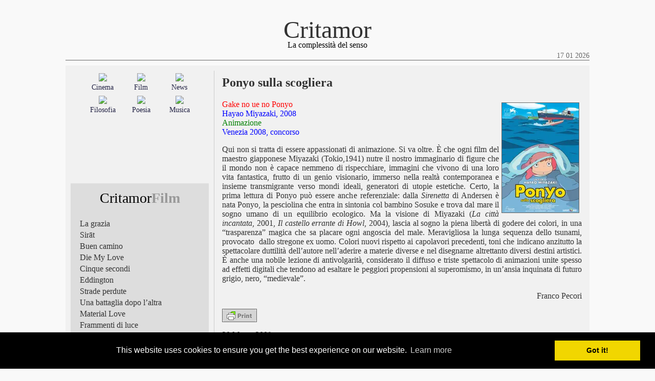

--- FILE ---
content_type: text/html; charset=UTF-8
request_url: https://www.critamor.it/online/?p=3877
body_size: 39134
content:
<!DOCTYPE html PUBLIC "-//W3C//DTD XHTML 1.0 Transitional//EN" "http://www.w3.org/TR/xhtml1/DTD/xhtml1-transitional.dtd">
<html>
<head>

<meta http-equiv="Content-Type" content="text/html; charset=UTF-8" />
<meta name="Description" content="Critamor, oltre lo schermo: film, musica, poesia, filosofia" />
<meta name="Keywords" content="critica cinematografica, estetica, cinema, film, musica, jazz, poesia, filosofia" />

<meta name="viewport" content="width = device-width"/>
<meta name="viewport" content="width = initial-scale=1.0"/>

<!-- Global site tag (gtag.js) - Google Analytics -->




<title>Critamor  &raquo; Ponyo sulla scogliera</title>

<link href="https://www.critamor.it/online/wp-content/themes/critamor2017_nodate/style.css" rel="stylesheet" type="text/css" media="screen" />
<link href="https://www.critamor.it/online/wp-content/themes/critamor2017_nodate/style_print.css" rel="stylesheet" type="text/css" media="print" />
<link rel="alternate" type="application/rss+xml" title="RSS 2.0" href="" />
<link rel="alternate" type="text/xml" title="RSS .92" href="" />
<link rel="alternate" type="application/atom+xml" title="Atom 0.3" href="" />

<!-- Begin Cookie Consent plugin -->
<link rel="stylesheet" type="text/css" href="//cdnjs.cloudflare.com/ajax/libs/cookieconsent2/3.0.3/cookieconsent.min.css" />


<!-- End Cookie Consent plugin -->




<style type="text/css">

	#page { background: url("https://www.critamor.it/online/wp-content/themes/critamor2017_nodate/images/kubrickbgwide.jpg") repeat-y top; border: none; }

</style>
<style id='global-styles-inline-css' type='text/css'>
:root{--wp--preset--aspect-ratio--square: 1;--wp--preset--aspect-ratio--4-3: 4/3;--wp--preset--aspect-ratio--3-4: 3/4;--wp--preset--aspect-ratio--3-2: 3/2;--wp--preset--aspect-ratio--2-3: 2/3;--wp--preset--aspect-ratio--16-9: 16/9;--wp--preset--aspect-ratio--9-16: 9/16;--wp--preset--color--black: #000000;--wp--preset--color--cyan-bluish-gray: #abb8c3;--wp--preset--color--white: #ffffff;--wp--preset--color--pale-pink: #f78da7;--wp--preset--color--vivid-red: #cf2e2e;--wp--preset--color--luminous-vivid-orange: #ff6900;--wp--preset--color--luminous-vivid-amber: #fcb900;--wp--preset--color--light-green-cyan: #7bdcb5;--wp--preset--color--vivid-green-cyan: #00d084;--wp--preset--color--pale-cyan-blue: #8ed1fc;--wp--preset--color--vivid-cyan-blue: #0693e3;--wp--preset--color--vivid-purple: #9b51e0;--wp--preset--gradient--vivid-cyan-blue-to-vivid-purple: linear-gradient(135deg,rgb(6,147,227) 0%,rgb(155,81,224) 100%);--wp--preset--gradient--light-green-cyan-to-vivid-green-cyan: linear-gradient(135deg,rgb(122,220,180) 0%,rgb(0,208,130) 100%);--wp--preset--gradient--luminous-vivid-amber-to-luminous-vivid-orange: linear-gradient(135deg,rgb(252,185,0) 0%,rgb(255,105,0) 100%);--wp--preset--gradient--luminous-vivid-orange-to-vivid-red: linear-gradient(135deg,rgb(255,105,0) 0%,rgb(207,46,46) 100%);--wp--preset--gradient--very-light-gray-to-cyan-bluish-gray: linear-gradient(135deg,rgb(238,238,238) 0%,rgb(169,184,195) 100%);--wp--preset--gradient--cool-to-warm-spectrum: linear-gradient(135deg,rgb(74,234,220) 0%,rgb(151,120,209) 20%,rgb(207,42,186) 40%,rgb(238,44,130) 60%,rgb(251,105,98) 80%,rgb(254,248,76) 100%);--wp--preset--gradient--blush-light-purple: linear-gradient(135deg,rgb(255,206,236) 0%,rgb(152,150,240) 100%);--wp--preset--gradient--blush-bordeaux: linear-gradient(135deg,rgb(254,205,165) 0%,rgb(254,45,45) 50%,rgb(107,0,62) 100%);--wp--preset--gradient--luminous-dusk: linear-gradient(135deg,rgb(255,203,112) 0%,rgb(199,81,192) 50%,rgb(65,88,208) 100%);--wp--preset--gradient--pale-ocean: linear-gradient(135deg,rgb(255,245,203) 0%,rgb(182,227,212) 50%,rgb(51,167,181) 100%);--wp--preset--gradient--electric-grass: linear-gradient(135deg,rgb(202,248,128) 0%,rgb(113,206,126) 100%);--wp--preset--gradient--midnight: linear-gradient(135deg,rgb(2,3,129) 0%,rgb(40,116,252) 100%);--wp--preset--font-size--small: 13px;--wp--preset--font-size--medium: 20px;--wp--preset--font-size--large: 36px;--wp--preset--font-size--x-large: 42px;--wp--preset--spacing--20: 0.44rem;--wp--preset--spacing--30: 0.67rem;--wp--preset--spacing--40: 1rem;--wp--preset--spacing--50: 1.5rem;--wp--preset--spacing--60: 2.25rem;--wp--preset--spacing--70: 3.38rem;--wp--preset--spacing--80: 5.06rem;--wp--preset--shadow--natural: 6px 6px 9px rgba(0, 0, 0, 0.2);--wp--preset--shadow--deep: 12px 12px 50px rgba(0, 0, 0, 0.4);--wp--preset--shadow--sharp: 6px 6px 0px rgba(0, 0, 0, 0.2);--wp--preset--shadow--outlined: 6px 6px 0px -3px rgb(255, 255, 255), 6px 6px rgb(0, 0, 0);--wp--preset--shadow--crisp: 6px 6px 0px rgb(0, 0, 0);}:where(.is-layout-flex){gap: 0.5em;}:where(.is-layout-grid){gap: 0.5em;}body .is-layout-flex{display: flex;}.is-layout-flex{flex-wrap: wrap;align-items: center;}.is-layout-flex > :is(*, div){margin: 0;}body .is-layout-grid{display: grid;}.is-layout-grid > :is(*, div){margin: 0;}:where(.wp-block-columns.is-layout-flex){gap: 2em;}:where(.wp-block-columns.is-layout-grid){gap: 2em;}:where(.wp-block-post-template.is-layout-flex){gap: 1.25em;}:where(.wp-block-post-template.is-layout-grid){gap: 1.25em;}.has-black-color{color: var(--wp--preset--color--black) !important;}.has-cyan-bluish-gray-color{color: var(--wp--preset--color--cyan-bluish-gray) !important;}.has-white-color{color: var(--wp--preset--color--white) !important;}.has-pale-pink-color{color: var(--wp--preset--color--pale-pink) !important;}.has-vivid-red-color{color: var(--wp--preset--color--vivid-red) !important;}.has-luminous-vivid-orange-color{color: var(--wp--preset--color--luminous-vivid-orange) !important;}.has-luminous-vivid-amber-color{color: var(--wp--preset--color--luminous-vivid-amber) !important;}.has-light-green-cyan-color{color: var(--wp--preset--color--light-green-cyan) !important;}.has-vivid-green-cyan-color{color: var(--wp--preset--color--vivid-green-cyan) !important;}.has-pale-cyan-blue-color{color: var(--wp--preset--color--pale-cyan-blue) !important;}.has-vivid-cyan-blue-color{color: var(--wp--preset--color--vivid-cyan-blue) !important;}.has-vivid-purple-color{color: var(--wp--preset--color--vivid-purple) !important;}.has-black-background-color{background-color: var(--wp--preset--color--black) !important;}.has-cyan-bluish-gray-background-color{background-color: var(--wp--preset--color--cyan-bluish-gray) !important;}.has-white-background-color{background-color: var(--wp--preset--color--white) !important;}.has-pale-pink-background-color{background-color: var(--wp--preset--color--pale-pink) !important;}.has-vivid-red-background-color{background-color: var(--wp--preset--color--vivid-red) !important;}.has-luminous-vivid-orange-background-color{background-color: var(--wp--preset--color--luminous-vivid-orange) !important;}.has-luminous-vivid-amber-background-color{background-color: var(--wp--preset--color--luminous-vivid-amber) !important;}.has-light-green-cyan-background-color{background-color: var(--wp--preset--color--light-green-cyan) !important;}.has-vivid-green-cyan-background-color{background-color: var(--wp--preset--color--vivid-green-cyan) !important;}.has-pale-cyan-blue-background-color{background-color: var(--wp--preset--color--pale-cyan-blue) !important;}.has-vivid-cyan-blue-background-color{background-color: var(--wp--preset--color--vivid-cyan-blue) !important;}.has-vivid-purple-background-color{background-color: var(--wp--preset--color--vivid-purple) !important;}.has-black-border-color{border-color: var(--wp--preset--color--black) !important;}.has-cyan-bluish-gray-border-color{border-color: var(--wp--preset--color--cyan-bluish-gray) !important;}.has-white-border-color{border-color: var(--wp--preset--color--white) !important;}.has-pale-pink-border-color{border-color: var(--wp--preset--color--pale-pink) !important;}.has-vivid-red-border-color{border-color: var(--wp--preset--color--vivid-red) !important;}.has-luminous-vivid-orange-border-color{border-color: var(--wp--preset--color--luminous-vivid-orange) !important;}.has-luminous-vivid-amber-border-color{border-color: var(--wp--preset--color--luminous-vivid-amber) !important;}.has-light-green-cyan-border-color{border-color: var(--wp--preset--color--light-green-cyan) !important;}.has-vivid-green-cyan-border-color{border-color: var(--wp--preset--color--vivid-green-cyan) !important;}.has-pale-cyan-blue-border-color{border-color: var(--wp--preset--color--pale-cyan-blue) !important;}.has-vivid-cyan-blue-border-color{border-color: var(--wp--preset--color--vivid-cyan-blue) !important;}.has-vivid-purple-border-color{border-color: var(--wp--preset--color--vivid-purple) !important;}.has-vivid-cyan-blue-to-vivid-purple-gradient-background{background: var(--wp--preset--gradient--vivid-cyan-blue-to-vivid-purple) !important;}.has-light-green-cyan-to-vivid-green-cyan-gradient-background{background: var(--wp--preset--gradient--light-green-cyan-to-vivid-green-cyan) !important;}.has-luminous-vivid-amber-to-luminous-vivid-orange-gradient-background{background: var(--wp--preset--gradient--luminous-vivid-amber-to-luminous-vivid-orange) !important;}.has-luminous-vivid-orange-to-vivid-red-gradient-background{background: var(--wp--preset--gradient--luminous-vivid-orange-to-vivid-red) !important;}.has-very-light-gray-to-cyan-bluish-gray-gradient-background{background: var(--wp--preset--gradient--very-light-gray-to-cyan-bluish-gray) !important;}.has-cool-to-warm-spectrum-gradient-background{background: var(--wp--preset--gradient--cool-to-warm-spectrum) !important;}.has-blush-light-purple-gradient-background{background: var(--wp--preset--gradient--blush-light-purple) !important;}.has-blush-bordeaux-gradient-background{background: var(--wp--preset--gradient--blush-bordeaux) !important;}.has-luminous-dusk-gradient-background{background: var(--wp--preset--gradient--luminous-dusk) !important;}.has-pale-ocean-gradient-background{background: var(--wp--preset--gradient--pale-ocean) !important;}.has-electric-grass-gradient-background{background: var(--wp--preset--gradient--electric-grass) !important;}.has-midnight-gradient-background{background: var(--wp--preset--gradient--midnight) !important;}.has-small-font-size{font-size: var(--wp--preset--font-size--small) !important;}.has-medium-font-size{font-size: var(--wp--preset--font-size--medium) !important;}.has-large-font-size{font-size: var(--wp--preset--font-size--large) !important;}.has-x-large-font-size{font-size: var(--wp--preset--font-size--x-large) !important;}
/*# sourceURL=global-styles-inline-css */
</style>

</head>
<body class="twoColHybLtHdr">

<div id="container">
  <div id="header">
    <a href="https://www.critamor.it">Critamor</em></a>
  </div>
  <div id="subheader">La complessit&agrave del senso
  <div id="date">17 01 2026</div>
  </div>
  <div id="subheader2"></div>

<!-- begin sidebar -->

<div id="sidebar">
<div id="sidebar_categories">

<table width="86%" border="0" align="center">
<tr>
<td width="33.3%">
<a href="/online/?cat=4">
<img src="https://www.critamor.it/immagini/cinema2.jpg" width="100%" border="0">
</a>
</td>
<td width="33.3%">
<a href="/online/?cat=3">
<img src="https://www.critamor.it/immagini/film2.jpg" width="100%" border="0">
</a>
</td>
<td width="33.3%">
<a href="/online/?cat=1">
<img src="https://www.critamor.it/immagini/news2.jpg" width="100%" border="0">
</a>
</td>
</tr>
<tr>
<td width="33.3%">
<a href="/online/?cat=4" style="text-decoration:none;">
Cinema
</a>
</td>
<td width="33.3%">
<a href="/online/?cat=3" style="text-decoration:none;">
Film
</a>
</td>
<td width="33.3%">
<a href="/online/?cat=1" style="text-decoration:none;">
News
</a>
</td>
</tr>
<tr>
<td width="33.3%"></td><td witdth="33.3%"></td><td witdth="33.3%"></td>
</tr>
<tr>
<td width="33.3%">
<a href="/online/?cat=22">
<img src="https://www.critamor.it/immagini/filosofia2.jpg" width="100%" border="0">
</a>
</td>
<td width="33.3%">
<a href="/online/?cat=23">
<img src="https://www.critamor.it/immagini/poesia2.jpg" width="100%" border="0">
</a>
</td>
<td width="33.3%">
<a href="/online/?cat=7">
<img src="https://www.critamor.it/immagini/musica2.jpg" width="100%" border="0">
</a>
</td>
</tr>
<tr>
<td width="33.3%">
<a href="/online/?cat=22" style="text-decoration:none;">
Filosofia
</a>
</td>
<td width="33.3%">
<a href="/online/?cat=23" style="text-decoration:none;">
Poesia
</a>
</td>
<td width="33.3%">
<a href="/online/?cat=7" style="text-decoration:none;">
Musica
</a>
</td>
</tr>
</table>

</div>

<div id="sidebar_lists">
<div id="categories_table2">
<table width="100%" border="0">
<tr>
<td><div id="this_category">Critamor<span style="color:#999;"><strong>Film</strong></span></div></td>
</tr>
<tr>
<td height="5px"></td>
</tr>
</table>
</div>
<div id="lists_table3">
<table width="95%" border="0" align="center" cellspacing="2">
<tr>
<td id="sidebar_lists_date"></td>
<td id="sidebar_lists_titles"><a href="https://www.critamor.it/online/?p=38323" style="text-decoration:none;">
La grazia</a></td>
</tr>
<tr>
<td id="sidebar_lists_date"></td>
<td id="sidebar_lists_titles"><a href="https://www.critamor.it/online/?p=38283" style="text-decoration:none;">
Sirāt</a></td>
</tr>
<tr>
<td id="sidebar_lists_date"></td>
<td id="sidebar_lists_titles"><a href="https://www.critamor.it/online/?p=38271" style="text-decoration:none;">
Buen camino</a></td>
</tr>
<tr>
<td id="sidebar_lists_date"></td>
<td id="sidebar_lists_titles"><a href="https://www.critamor.it/online/?p=38224" style="text-decoration:none;">
Die My Love</a></td>
</tr>
<tr>
<td id="sidebar_lists_date"></td>
<td id="sidebar_lists_titles"><a href="https://www.critamor.it/online/?p=38158" style="text-decoration:none;">
Cinque secondi</a></td>
</tr>
<tr>
<td id="sidebar_lists_date"></td>
<td id="sidebar_lists_titles"><a href="https://www.critamor.it/online/?p=38129" style="text-decoration:none;">
Eddington</a></td>
</tr>
<tr>
<td id="sidebar_lists_date"></td>
<td id="sidebar_lists_titles"><a href="https://www.critamor.it/online/?p=38119" style="text-decoration:none;">
Strade perdute</a></td>
</tr>
<tr>
<td id="sidebar_lists_date"></td>
<td id="sidebar_lists_titles"><a href="https://www.critamor.it/online/?p=38110" style="text-decoration:none;">
Una battaglia dopo l&#8217;altra</a></td>
</tr>
<tr>
<td id="sidebar_lists_date"></td>
<td id="sidebar_lists_titles"><a href="https://www.critamor.it/online/?p=38059" style="text-decoration:none;">
Material Love</a></td>
</tr>
<tr>
<td id="sidebar_lists_date"></td>
<td id="sidebar_lists_titles"><a href="https://www.critamor.it/online/?p=38018" style="text-decoration:none;">
Frammenti di luce</a></td>
</tr>
<tr>
<td id="sidebar_lists_date"></td>
<td id="sidebar_lists_titles"><a href="https://www.critamor.it/online/?p=37982" style="text-decoration:none;">
Superman</a></td>
</tr>
<tr>
<td id="sidebar_lists_date"></td>
<td id="sidebar_lists_titles"><a href="https://www.critamor.it/online/?p=37961" style="text-decoration:none;">
Tutto in un&#8217;estate!</a></td>
</tr>
<tr>
<td id="sidebar_lists_date"></td>
<td id="sidebar_lists_titles"><a href="https://www.critamor.it/online/?p=37920" style="text-decoration:none;">
Scomode verità</a></td>
</tr>
<tr>
<td id="sidebar_lists_date"></td>
<td id="sidebar_lists_titles"><a href="https://www.critamor.it/online/?p=37798" style="text-decoration:none;">
Queer</a></td>
</tr>
<tr>
<td id="sidebar_lists_date"></td>
<td id="sidebar_lists_titles"><a href="https://www.critamor.it/online/?p=37650" style="text-decoration:none;">
Il seme del fico sacro</a></td>
</tr>
<tr>
<td id="sidebar_lists_date"></td>
<td id="sidebar_lists_titles"><a href="https://www.critamor.it/online/?p=37580" style="text-decoration:none;">
Babygirl</a></td>
</tr>
<tr>
<td id="sidebar_lists_date"></td>
<td id="sidebar_lists_titles"><a href="https://www.critamor.it/online/?p=37543" style="text-decoration:none;">
The Brutalist</a></td>
</tr>
<tr>
<td id="sidebar_lists_date"></td>
<td id="sidebar_lists_titles"><a href="https://www.critamor.it/online/?p=37533" style="text-decoration:none;">
Emilia Pérez</a></td>
</tr>
<tr>
<td id="sidebar_lists_date"></td>
<td id="sidebar_lists_titles"><a href="https://www.critamor.it/online/?p=37490" style="text-decoration:none;">
Here</a></td>
</tr>
<tr>
<td id="sidebar_lists_date"></td>
<td id="sidebar_lists_titles"><a href="https://www.critamor.it/online/?p=37443" style="text-decoration:none;">
Una notte a New York</a></td>
</tr>
<tr>
<td id="sidebar_lists_date"></td>
<td id="sidebar_lists_titles"><a href="https://www.critamor.it/online/?p=37404" style="text-decoration:none;">
Non dirmi che hai paura</a></td>
</tr>
<tr>
<td id="sidebar_lists_date"></td>
<td id="sidebar_lists_titles"><a href="https://www.critamor.it/online/?p=37379" style="text-decoration:none;">
The Beast</a></td>
</tr>
<tr>
<td id="sidebar_lists_date"></td>
<td id="sidebar_lists_titles"><a href="https://www.critamor.it/online/?p=37339" style="text-decoration:none;">
Anora</a></td>
</tr>
<tr>
<td id="sidebar_lists_date"></td>
<td id="sidebar_lists_titles"><a href="https://www.critamor.it/online/?p=37787" style="text-decoration:none;">
Berlinguer: La grande ambizione</a></td>
</tr>
<tr>
<td id="sidebar_lists_date"></td>
<td id="sidebar_lists_titles"><a href="https://www.critamor.it/online/?p=37283" style="text-decoration:none;">
Parthenope</a></td>
</tr>
<tr>
<td id="sidebar_lists_date"></td>
<td id="sidebar_lists_titles"><a href="https://www.critamor.it/online/?p=37244" style="text-decoration:none;">
Megalopolis</a></td>
</tr>
<tr>
<td id="sidebar_lists_date"></td>
<td id="sidebar_lists_titles"><a href="https://www.critamor.it/online/?p=37473" style="text-decoration:none;">
Vermiglio</a></td>
</tr>
<tr>
<td id="sidebar_lists_date"></td>
<td id="sidebar_lists_titles"><a href="https://www.critamor.it/online/?p=37052" style="text-decoration:none;">
L&#8217;innocenza</a></td>
</tr>
<tr>
<td id="sidebar_lists_date"></td>
<td id="sidebar_lists_titles"><a href="https://www.critamor.it/online/?p=37116" style="text-decoration:none;">
Europa</a></td>
</tr>
<tr>
<td id="sidebar_lists_date"></td>
<td id="sidebar_lists_titles"><a href="https://www.critamor.it/online/?p=37142" style="text-decoration:none;">
Twisters</a></td>
</tr>
<tr>
<td id="sidebar_lists_date"></td>
<td id="sidebar_lists_titles"><a href="https://www.critamor.it/online/?p=37043" style="text-decoration:none;">
Dostoevskij</a></td>
</tr>
<tr>
<td id="sidebar_lists_date"></td>
<td id="sidebar_lists_titles"><a href="https://www.critamor.it/online/?p=37035" style="text-decoration:none;">
Fly Me to the Moon &#8211; Le due facce della Luna</a></td>
</tr>
<tr>
<td id="sidebar_lists_date"></td>
<td id="sidebar_lists_titles"><a href="https://www.critamor.it/online/?p=37014" style="text-decoration:none;">
Horizon: An American Saga &#8211; Capitolo 1</a></td>
</tr>
<tr>
<td id="sidebar_lists_date"></td>
<td id="sidebar_lists_titles"><a href="https://www.critamor.it/online/?p=36995" style="text-decoration:none;">
Hit Man &#8211; Killer per caso</a></td>
</tr>
<tr>
<td id="sidebar_lists_date"></td>
<td id="sidebar_lists_titles"><a href="https://www.critamor.it/online/?p=36978" style="text-decoration:none;">
Fuga in Normandia</a></td>
</tr>
<tr>
<td id="sidebar_lists_date"></td>
<td id="sidebar_lists_titles"><a href="https://www.critamor.it/online/?p=36866" style="text-decoration:none;">
Il giardino delle vergini suicide</a></td>
</tr>
<tr>
<td id="sidebar_lists_date"></td>
<td id="sidebar_lists_titles"><a href="https://www.critamor.it/online/?p=36850" style="text-decoration:none;">
C&#8217;era una volta in Bhutan</a></td>
</tr>
<tr>
<td id="sidebar_lists_date"></td>
<td id="sidebar_lists_titles"><a href="https://www.critamor.it/online/?p=36819" style="text-decoration:none;">
Civil War</a></td>
</tr>
<tr>
<td id="sidebar_lists_date"></td>
<td id="sidebar_lists_titles"><a href="https://www.critamor.it/online/?p=36786" style="text-decoration:none;">
Autobiography &#8211; Il ragazzo e il generale</a></td>
</tr>
<tr>
<td id="sidebar_lists_date"></td>
<td id="sidebar_lists_titles"><a href="https://www.critamor.it/online/?p=36770" style="text-decoration:none;">
May December</a></td>
</tr>
<tr>
<td id="sidebar_lists_date"></td>
<td id="sidebar_lists_titles"><a href="https://www.critamor.it/online/?p=36665" style="text-decoration:none;">
Estranei</a></td>
</tr>
<tr>
<td id="sidebar_lists_date"></td>
<td id="sidebar_lists_titles"><a href="https://www.critamor.it/online/?p=36673" style="text-decoration:none;">
La zona d&#8217;interesse</a></td>
</tr>
<tr>
<td id="sidebar_lists_date"></td>
<td id="sidebar_lists_titles"><a href="https://www.critamor.it/online/?p=36480" style="text-decoration:none;">
Povere creature</a></td>
</tr>
<tr>
<td id="sidebar_lists_date"></td>
<td id="sidebar_lists_titles"><a href="https://www.critamor.it/online/?p=36518" style="text-decoration:none;">
Appuntamento a Land&#8217;s End</a></td>
</tr>
<tr>
<td id="sidebar_lists_date"></td>
<td id="sidebar_lists_titles"><a href="https://www.critamor.it/online/?p=36448" style="text-decoration:none;">
Il ragazzo e l&#8217;airone</a></td>
</tr>
<tr>
<td id="sidebar_lists_date"></td>
<td id="sidebar_lists_titles"><a href="https://www.critamor.it/online/?p=36437" style="text-decoration:none;">
Foglie al vento</a></td>
</tr>
<tr>
<td id="sidebar_lists_date"></td>
<td id="sidebar_lists_titles"><a href="https://www.critamor.it/online/?p=36394" style="text-decoration:none;">
Il maestro giardiniere</a></td>
</tr>
<tr>
<td id="sidebar_lists_date"></td>
<td id="sidebar_lists_titles"><a href="https://www.critamor.it/online/?p=36385" style="text-decoration:none;">
The Old Oak</a></td>
</tr>
<tr>
<td id="sidebar_lists_date"></td>
<td id="sidebar_lists_titles"><a href="https://www.critamor.it/online/?p=36780" style="text-decoration:none;">
C&#8217;è ancora domani</a></td>
</tr>
<tr>
<td id="sidebar_lists_date"></td>
<td id="sidebar_lists_titles"><a href="https://www.critamor.it/online/?p=36463" style="text-decoration:none;">
Io capitano</a></td>
</tr>
<tr>
<td id="sidebar_lists_date"></td>
<td id="sidebar_lists_titles"><a href="https://www.critamor.it/online/?p=36227" style="text-decoration:none;">
Oppenheimer</a></td>
</tr>
<tr>
<td id="sidebar_lists_date"></td>
<td id="sidebar_lists_titles"><a href="https://www.critamor.it/online/?p=36243" style="text-decoration:none;">
Barbie</a></td>
</tr>
<tr>
<td id="sidebar_lists_date"></td>
<td id="sidebar_lists_titles"><a href="https://www.critamor.it/online/?p=35994" style="text-decoration:none;">
Pacifiction &#8211; Un mondo sommerso</a></td>
</tr>
<tr>
<td id="sidebar_lists_date"></td>
<td id="sidebar_lists_titles"><a href="https://www.critamor.it/online/?p=36026" style="text-decoration:none;">
Plan 75</a></td>
</tr>
<tr>
<td id="sidebar_lists_date"></td>
<td id="sidebar_lists_titles"><a href="https://www.critamor.it/online/?p=35983" style="text-decoration:none;">
Mon crime &#8211; La colpevole sono io</a></td>
</tr>
<tr>
<td id="sidebar_lists_date"></td>
<td id="sidebar_lists_titles"><a href="https://www.critamor.it/online/?p=35962" style="text-decoration:none;">
Il sol dell&#8217;avvenire</a></td>
</tr>
<tr>
<td id="sidebar_lists_date"></td>
<td id="sidebar_lists_titles"><a href="https://www.critamor.it/online/?p=35891" style="text-decoration:none;">
As bestas &#8211; La terra della discordia</a></td>
</tr>
<tr>
<td id="sidebar_lists_date"></td>
<td id="sidebar_lists_titles"><a href="https://www.critamor.it/online/?p=35897" style="text-decoration:none;">
Il frutto della tarda estate</a></td>
</tr>
<tr>
<td id="sidebar_lists_date"></td>
<td id="sidebar_lists_titles"><a href="https://www.critamor.it/online/?p=35792" style="text-decoration:none;">
Women Talking &#8211; Il diritto di scegliere</a></td>
</tr>
<tr>
<td id="sidebar_lists_date"></td>
<td id="sidebar_lists_titles"><a href="https://www.critamor.it/online/?p=35746" style="text-decoration:none;">
Empire Of Light</a></td>
</tr>
<tr>
<td id="sidebar_lists_date"></td>
<td id="sidebar_lists_titles"><a href="https://www.critamor.it/online/?p=35706" style="text-decoration:none;">
Benedetta</a></td>
</tr>
<tr>
<td id="sidebar_lists_date"></td>
<td id="sidebar_lists_titles"><a href="https://www.critamor.it/online/?p=35865" style="text-decoration:none;">
The Whale</a></td>
</tr>
<tr>
<td id="sidebar_lists_date"></td>
<td id="sidebar_lists_titles"><a href="https://www.critamor.it/online/?p=35595" style="text-decoration:none;">
Tár</a></td>
</tr>
<tr>
<td id="sidebar_lists_date"></td>
<td id="sidebar_lists_titles"><a href="https://www.critamor.it/online/?p=35545" style="text-decoration:none;">
Gli spiriti dell&#8217;isola</a></td>
</tr>
<tr>
<td id="sidebar_lists_date"></td>
<td id="sidebar_lists_titles"><a href="https://www.critamor.it/online/?p=35467" style="text-decoration:none;">
Babylon</a></td>
</tr>
<tr>
<td id="sidebar_lists_date"></td>
<td id="sidebar_lists_titles"><a href="https://www.critamor.it/online/?p=35434" style="text-decoration:none;">
Visti nel 2022</a></td>
</tr>
<tr>
<td id="sidebar_lists_date"></td>
<td id="sidebar_lists_titles"><a href="https://www.critamor.it/online/?p=35399" style="text-decoration:none;">
The Fabalmans</a></td>
</tr>
<tr>
<td id="sidebar_lists_date"></td>
<td id="sidebar_lists_titles"><a href="https://www.critamor.it/online/?p=35396" style="text-decoration:none;">
Avatar: La via dell&#8217;acqua</a></td>
</tr>
<tr>
<td id="sidebar_lists_date"></td>
<td id="sidebar_lists_titles"><a href="https://www.critamor.it/online/?p=35343" style="text-decoration:none;">
The Woman King</a></td>
</tr>
<tr>
<td id="sidebar_lists_date"></td>
<td id="sidebar_lists_titles"><a href="https://www.critamor.it/online/?p=35333" style="text-decoration:none;">
Poker Face</a></td>
</tr>
<tr>
<td id="sidebar_lists_date"></td>
<td id="sidebar_lists_titles"><a href="https://www.critamor.it/online/?p=35264" style="text-decoration:none;">
Incroci sentimentali</a></td>
</tr>
<tr>
<td id="sidebar_lists_date"></td>
<td id="sidebar_lists_titles"><a href="https://www.critamor.it/online/?p=35261" style="text-decoration:none;">
Il piacere è tutto mio</a></td>
</tr>
<tr>
<td id="sidebar_lists_date"></td>
<td id="sidebar_lists_titles"><a href="https://www.critamor.it/online/?p=35850" style="text-decoration:none;">
Niente di nuovo sul fronte occidentale</a></td>
</tr>
<tr>
<td id="sidebar_lists_date"></td>
<td id="sidebar_lists_titles"><a href="https://www.critamor.it/online/?p=35236" style="text-decoration:none;">
Triangle of Sadness</a></td>
</tr>
<tr>
<td id="sidebar_lists_date"></td>
<td id="sidebar_lists_titles"><a href="https://www.critamor.it/online/?p=35201" style="text-decoration:none;">
Le buone stelle &#8211; Broker</a></td>
</tr>
<tr>
<td id="sidebar_lists_date"></td>
<td id="sidebar_lists_titles"><a href="https://www.critamor.it/online/?p=35153" style="text-decoration:none;">
Everything Everywhere All at Once</a></td>
</tr>
<tr>
<td id="sidebar_lists_date"></td>
<td id="sidebar_lists_titles"><a href="https://www.critamor.it/online/?p=35085" style="text-decoration:none;">
Maigret</a></td>
</tr>
<tr>
<td id="sidebar_lists_date"></td>
<td id="sidebar_lists_titles"><a href="https://www.critamor.it/online/?p=34217" style="text-decoration:none;">
Memory</a></td>
</tr>
<tr>
<td id="sidebar_lists_date"></td>
<td id="sidebar_lists_titles"><a href="https://www.critamor.it/online/?p=34432" style="text-decoration:none;">
Bullet Train</a></td>
</tr>
<tr>
<td id="sidebar_lists_date"></td>
<td id="sidebar_lists_titles"><a href="https://www.critamor.it/online/?p=34372" style="text-decoration:none;">
Crimes of the future</a></td>
</tr>
<tr>
<td id="sidebar_lists_date"></td>
<td id="sidebar_lists_titles"><a href="https://www.critamor.it/online/?p=34420" style="text-decoration:none;">
Nope</a></td>
</tr>
<tr>
<td id="sidebar_lists_date"></td>
<td id="sidebar_lists_titles"><a href="https://www.critamor.it/online/?p=34307" style="text-decoration:none;">
Secret Love</a></td>
</tr>
<tr>
<td id="sidebar_lists_date"></td>
<td id="sidebar_lists_titles"><a href="https://www.critamor.it/online/?p=34299" style="text-decoration:none;">
Ada</a></td>
</tr>
<tr>
<td id="sidebar_lists_date"></td>
<td id="sidebar_lists_titles"><a href="https://www.critamor.it/online/?p=34282" style="text-decoration:none;">
Gold</a></td>
</tr>
<tr>
<td id="sidebar_lists_date"></td>
<td id="sidebar_lists_titles"><a href="https://www.critamor.it/online/?p=34266" style="text-decoration:none;">
I giovani amanti</a></td>
</tr>
<tr>
<td id="sidebar_lists_date"></td>
<td id="sidebar_lists_titles"><a href="https://www.critamor.it/online/?p=35847" style="text-decoration:none;">
Elvis</a></td>
</tr>
<tr>
<td id="sidebar_lists_date"></td>
<td id="sidebar_lists_titles"><a href="https://www.critamor.it/online/?p=34198" style="text-decoration:none;">
Jurassic World: il dominio</a></td>
</tr>
<tr>
<td id="sidebar_lists_date"></td>
<td id="sidebar_lists_titles"><a href="https://www.critamor.it/online/?p=34194" style="text-decoration:none;">
Top Gun: Maverick</a></td>
</tr>
<tr>
<td id="sidebar_lists_date"></td>
<td id="sidebar_lists_titles"><a href="https://www.critamor.it/online/?p=34172" style="text-decoration:none;">
Adorazione</a></td>
</tr>
<tr>
<td id="sidebar_lists_date"></td>
<td id="sidebar_lists_titles"><a href="https://www.critamor.it/online/?p=34045" style="text-decoration:none;">
Gli Stati Uniti contro Billie Holiday</a></td>
</tr>
<tr>
<td id="sidebar_lists_date"></td>
<td id="sidebar_lists_titles"><a href="https://www.critamor.it/online/?p=33969" style="text-decoration:none;">
La figlia oscura</a></td>
</tr>
<tr>
<td id="sidebar_lists_date"></td>
<td id="sidebar_lists_titles"><a href="https://www.critamor.it/online/?p=33829" style="text-decoration:none;">
Licorice Pizza</a></td>
</tr>
<tr>
<td id="sidebar_lists_date"></td>
<td id="sidebar_lists_titles"><a href="https://www.critamor.it/online/?p=33886" style="text-decoration:none;">
Il male non esiste</a></td>
</tr>
<tr>
<td id="sidebar_lists_date"></td>
<td id="sidebar_lists_titles"><a href="https://www.critamor.it/online/?p=33814" style="text-decoration:none;">
Belfast</a></td>
</tr>
<tr>
<td id="sidebar_lists_date"></td>
<td id="sidebar_lists_titles"><a href="https://www.critamor.it/online/?p=34094" style="text-decoration:none;">
Ennio</a></td>
</tr>
<tr>
<td id="sidebar_lists_date"></td>
<td id="sidebar_lists_titles"><a href="https://www.critamor.it/online/?p=33856" style="text-decoration:none;">
La fiera delle illusioni &#8211; Nightmare Alley</a></td>
</tr>
<tr>
<td id="sidebar_lists_date"></td>
<td id="sidebar_lists_titles"><a href="https://www.critamor.it/online/?p=33835" style="text-decoration:none;">
I segni del cuore &#8211; CODA</a></td>
</tr>
<tr>
<td id="sidebar_lists_date"></td>
<td id="sidebar_lists_titles"><a href="https://www.critamor.it/online/?p=33590" style="text-decoration:none;">
Matrix Resurrections</a></td>
</tr>
<tr>
<td id="sidebar_lists_date"></td>
<td id="sidebar_lists_titles"><a href="https://www.critamor.it/online/?p=33656" style="text-decoration:none;">
Visti nel 2021</a></td>
</tr>
<tr>
<td id="sidebar_lists_date"></td>
<td id="sidebar_lists_titles"><a href="https://www.critamor.it/online/?p=33551" style="text-decoration:none;">
Spider-Man: No Way Home</a></td>
</tr>
<tr>
<td id="sidebar_lists_date"></td>
<td id="sidebar_lists_titles"><a href="https://www.critamor.it/online/?p=33859" style="text-decoration:none;">
Don&#8217;t Look Up</a></td>
</tr>
<tr>
<td id="sidebar_lists_date"></td>
<td id="sidebar_lists_titles"><a href="https://www.critamor.it/online/?p=33507" style="text-decoration:none;">
Cry Macho &#8211; Ritorno a casa</a></td>
</tr>
<tr>
<td id="sidebar_lists_date"></td>
<td id="sidebar_lists_titles"><a href="https://www.critamor.it/online/?p=33562" style="text-decoration:none;">
È stata la mano di Dio</a></td>
</tr>
<tr>
<td id="sidebar_lists_date"></td>
<td id="sidebar_lists_titles"><a href="https://www.critamor.it/online/?p=33470" style="text-decoration:none;">
Mulholland Drive</a></td>
</tr>
<tr>
<td id="sidebar_lists_date"></td>
<td id="sidebar_lists_titles"><a href="https://www.critamor.it/online/?p=33838" style="text-decoration:none;">
Il potere del cane</a></td>
</tr>
<tr>
<td id="sidebar_lists_date"></td>
<td id="sidebar_lists_titles"><a href="https://www.critamor.it/online/?p=33444" style="text-decoration:none;">
Antigone</a></td>
</tr>
<tr>
<td id="sidebar_lists_date"></td>
<td id="sidebar_lists_titles"><a href="https://www.critamor.it/online/?p=33985" style="text-decoration:none;">
Freaks Out</a></td>
</tr>
<tr>
<td id="sidebar_lists_date"></td>
<td id="sidebar_lists_titles"><a href="https://www.critamor.it/online/?p=33422" style="text-decoration:none;">
Petite Maman</a></td>
</tr>
<tr>
<td id="sidebar_lists_date"></td>
<td id="sidebar_lists_titles"><a href="https://www.critamor.it/online/?p=33407" style="text-decoration:none;">
I&#8217;m Your Man</a></td>
</tr>
<tr>
<td id="sidebar_lists_date"></td>
<td id="sidebar_lists_titles"><a href="https://www.critamor.it/online/?p=33991" style="text-decoration:none;">
Ariaferma</a></td>
</tr>
<tr>
<td id="sidebar_lists_date"></td>
<td id="sidebar_lists_titles"><a href="https://www.critamor.it/online/?p=33362" style="text-decoration:none;">
Titane</a></td>
</tr>
<tr>
<td id="sidebar_lists_date"></td>
<td id="sidebar_lists_titles"><a href="https://www.critamor.it/online/?p=33374" style="text-decoration:none;">
Respect</a></td>
</tr>
<tr>
<td id="sidebar_lists_date"></td>
<td id="sidebar_lists_titles"><a href="https://www.critamor.it/online/?p=33810" style="text-decoration:none;">
Drive My Car</a></td>
</tr>
<tr>
<td id="sidebar_lists_date"></td>
<td id="sidebar_lists_titles"><a href="https://www.critamor.it/online/?p=33342" style="text-decoration:none;">
Dune</a></td>
</tr>
<tr>
<td id="sidebar_lists_date"></td>
<td id="sidebar_lists_titles"><a href="https://www.critamor.it/online/?p=33988" style="text-decoration:none;">
Qui rido io</a></td>
</tr>
<tr>
<td id="sidebar_lists_date"></td>
<td id="sidebar_lists_titles"><a href="https://www.critamor.it/online/?p=33347" style="text-decoration:none;">
La ragazza con il braccialetto</a></td>
</tr>
<tr>
<td id="sidebar_lists_date"></td>
<td id="sidebar_lists_titles"><a href="https://www.critamor.it/online/?p=33235" style="text-decoration:none;">
Blackbird &#8211; L&#8217;ultimo abbraccio</a></td>
</tr>
<tr>
<td id="sidebar_lists_date"></td>
<td id="sidebar_lists_titles"><a href="https://www.critamor.it/online/?p=33206" style="text-decoration:none;">
First Cow</a></td>
</tr>
<tr>
<td id="sidebar_lists_date"></td>
<td id="sidebar_lists_titles"><a href="https://www.critamor.it/online/?p=33144" style="text-decoration:none;">
Madre</a></td>
</tr>
<tr>
<td id="sidebar_lists_date"></td>
<td id="sidebar_lists_titles"><a href="https://www.critamor.it/online/?p=32755" style="text-decoration:none;">
Una donna promettente</a></td>
</tr>
<tr>
<td id="sidebar_lists_date"></td>
<td id="sidebar_lists_titles"><a href="https://www.critamor.it/online/?p=33149" style="text-decoration:none;">
Monster Hunter</a></td>
</tr>
<tr>
<td id="sidebar_lists_date"></td>
<td id="sidebar_lists_titles"><a href="https://www.critamor.it/online/?p=33119" style="text-decoration:none;">
Run</a></td>
</tr>
<tr>
<td id="sidebar_lists_date"></td>
<td id="sidebar_lists_titles"><a href="https://www.critamor.it/online/?p=33086" style="text-decoration:none;">
Valley of the Gods</a></td>
</tr>
<tr>
<td id="sidebar_lists_date"></td>
<td id="sidebar_lists_titles"><a href="https://www.critamor.it/online/?p=33048" style="text-decoration:none;">
The Father &#8211; Nulla è come sembra</a></td>
</tr>
<tr>
<td id="sidebar_lists_date"></td>
<td id="sidebar_lists_titles"><a href="https://www.critamor.it/online/?p=33062" style="text-decoration:none;">
Un altro giro</a></td>
</tr>
<tr>
<td id="sidebar_lists_date"></td>
<td id="sidebar_lists_titles"><a href="https://www.critamor.it/online/?p=33052" style="text-decoration:none;">
Babyteeth &#8211; Tutti i colori di Milla</a></td>
</tr>
<tr>
<td id="sidebar_lists_date"></td>
<td id="sidebar_lists_titles"><a href="https://www.critamor.it/online/?p=33055" style="text-decoration:none;">
Rifkin&#8217;s Festival</a></td>
</tr>
<tr>
<td id="sidebar_lists_date"></td>
<td id="sidebar_lists_titles"><a href="https://www.critamor.it/online/?p=33035" style="text-decoration:none;">
Pieces of a Woman</a></td>
</tr>
<tr>
<td id="sidebar_lists_date"></td>
<td id="sidebar_lists_titles"><a href="https://www.critamor.it/online/?p=32787" style="text-decoration:none;">
Nomadland</a></td>
</tr>
<tr>
<td id="sidebar_lists_date"></td>
<td id="sidebar_lists_titles"><a href="https://www.critamor.it/online/?p=33018" style="text-decoration:none;">
Minari</a></td>
</tr>
<tr>
<td id="sidebar_lists_date"></td>
<td id="sidebar_lists_titles"><a href="https://www.critamor.it/online/?p=32987" style="text-decoration:none;">
Judas and the Black Messiah</a></td>
</tr>
<tr>
<td id="sidebar_lists_date"></td>
<td id="sidebar_lists_titles"><a href="https://www.critamor.it/online/?p=32941" style="text-decoration:none;">
Apples</a></td>
</tr>
<tr>
<td id="sidebar_lists_date"></td>
<td id="sidebar_lists_titles"><a href="https://www.critamor.it/online/?p=32947" style="text-decoration:none;">
Divine &#8211; La fidanzata dell&#8217;Altro</a></td>
</tr>
<tr>
<td id="sidebar_lists_date"></td>
<td id="sidebar_lists_titles"><a href="https://www.critamor.it/online/?p=32928" style="text-decoration:none;">
L&#8217;amico del cuore</a></td>
</tr>
<tr>
<td id="sidebar_lists_date"></td>
<td id="sidebar_lists_titles"><a href="https://www.critamor.it/online/?p=32920" style="text-decoration:none;">
Ophelia</a></td>
</tr>
<tr>
<td id="sidebar_lists_date"></td>
<td id="sidebar_lists_titles"><a href="https://www.critamor.it/online/?p=32833" style="text-decoration:none;">
Fino all&#8217;ultimo indizio</a></td>
</tr>
<tr>
<td id="sidebar_lists_date"></td>
<td id="sidebar_lists_titles"><a href="https://www.critamor.it/online/?p=25640" style="text-decoration:none;">
Orecchie</a></td>
</tr>
<tr>
<td id="sidebar_lists_date"></td>
<td id="sidebar_lists_titles"><a href="https://www.critamor.it/online/?p=32758" style="text-decoration:none;">
Music</a></td>
</tr>
<tr>
<td id="sidebar_lists_date"></td>
<td id="sidebar_lists_titles"><a href="https://www.critamor.it/online/?p=32770" style="text-decoration:none;">
I Care a Lot</a></td>
</tr>
<tr>
<td id="sidebar_lists_date"></td>
<td id="sidebar_lists_titles"><a href="https://www.critamor.it/online/?p=32730" style="text-decoration:none;">
Tensione superficiale</a></td>
</tr>
<tr>
<td id="sidebar_lists_date"></td>
<td id="sidebar_lists_titles"><a href="https://www.critamor.it/online/?p=32700" style="text-decoration:none;">
Notizie dal mondo</a></td>
</tr>
<tr>
<td id="sidebar_lists_date"></td>
<td id="sidebar_lists_titles"><a href="https://www.critamor.it/online/?p=33082" style="text-decoration:none;">
Lei mi parla ancora</a></td>
</tr>
<tr>
<td id="sidebar_lists_date"></td>
<td id="sidebar_lists_titles"><a href="https://www.critamor.it/online/?p=32703" style="text-decoration:none;">
Malcolm &#038; Marie</a></td>
</tr>
<tr>
<td id="sidebar_lists_date"></td>
<td id="sidebar_lists_titles"><a href="https://www.critamor.it/online/?p=32668" style="text-decoration:none;">
L&#8217;ultimo Paradiso</a></td>
</tr>
<tr>
<td id="sidebar_lists_date"></td>
<td id="sidebar_lists_titles"><a href="https://www.critamor.it/online/?p=32646" style="text-decoration:none;">
Wonder Woman 1984</a></td>
</tr>
<tr>
<td id="sidebar_lists_date"></td>
<td id="sidebar_lists_titles"><a href="https://www.critamor.it/online/?p=32643" style="text-decoration:none;">
Un cielo stellato sopra il ghetto di Roma</a></td>
</tr>
<tr>
<td id="sidebar_lists_date"></td>
<td id="sidebar_lists_titles"><a href="https://www.critamor.it/online/?p=32630" style="text-decoration:none;">
One Night in Miami</a></td>
</tr>
<tr>
<td id="sidebar_lists_date"></td>
<td id="sidebar_lists_titles"><a href="https://www.critamor.it/online/?p=32591" style="text-decoration:none;">
Pieces of a Woman</a></td>
</tr>
<tr>
<td id="sidebar_lists_date"></td>
<td id="sidebar_lists_titles"><a href="https://www.critamor.it/online/?p=32615" style="text-decoration:none;">
La stanza</a></td>
</tr>
<tr>
<td id="sidebar_lists_date"></td>
<td id="sidebar_lists_titles"><a href="https://www.critamor.it/online/?p=31509" style="text-decoration:none;">
Dieci film del 2020</a></td>
</tr>
<tr>
<td id="sidebar_lists_date"></td>
<td id="sidebar_lists_titles"><a href="https://www.critamor.it/online/?p=32552" style="text-decoration:none;">
Soul</a></td>
</tr>
<tr>
<td id="sidebar_lists_date"></td>
<td id="sidebar_lists_titles"><a href="https://www.critamor.it/online/?p=32568" style="text-decoration:none;">
Il concorso</a></td>
</tr>
<tr>
<td id="sidebar_lists_date"></td>
<td id="sidebar_lists_titles"><a href="https://www.critamor.it/online/?p=32544" style="text-decoration:none;">
The Midnight Sky</a></td>
</tr>
<tr>
<td id="sidebar_lists_date"></td>
<td id="sidebar_lists_titles"><a href="https://www.critamor.it/online/?p=32392" style="text-decoration:none;">
L&#8217;incredibile storia dell&#8217;isola delle rose</a></td>
</tr>
<tr>
<td id="sidebar_lists_date"></td>
<td id="sidebar_lists_titles"><a href="https://www.critamor.it/online/?p=32453" style="text-decoration:none;">
Mank</a></td>
</tr>
<tr>
<td id="sidebar_lists_date"></td>
<td id="sidebar_lists_titles"><a href="https://www.critamor.it/online/?p=32397" style="text-decoration:none;">
L&#8217;uno</a></td>
</tr>
<tr>
<td id="sidebar_lists_date"></td>
<td id="sidebar_lists_titles"><a href="https://www.critamor.it/online/?p=32332" style="text-decoration:none;">
Il ladro di cardellini</a></td>
</tr>
<tr>
<td id="sidebar_lists_date"></td>
<td id="sidebar_lists_titles"><a href="https://www.critamor.it/online/?p=32272" style="text-decoration:none;">
Palm Springs &#8211; Vivi come se non ci fosse un domani</a></td>
</tr>
<tr>
<td id="sidebar_lists_date"></td>
<td id="sidebar_lists_titles"><a href="https://www.critamor.it/online/?p=32259" style="text-decoration:none;">
La vita straordinaria di David Copperfield</a></td>
</tr>
<tr>
<td id="sidebar_lists_date"></td>
<td id="sidebar_lists_titles"><a href="https://www.critamor.it/online/?p=32605" style="text-decoration:none;">
Roubaix, una luce</a></td>
</tr>
<tr>
<td id="sidebar_lists_date"></td>
<td id="sidebar_lists_titles"><a href="https://www.critamor.it/online/?p=32706" style="text-decoration:none;">
Il processo ai Chicago 7</a></td>
</tr>
<tr>
<td id="sidebar_lists_date"></td>
<td id="sidebar_lists_titles"><a href="https://www.critamor.it/online/?p=32600" style="text-decoration:none;">
Undine &#8211; Un amore per sempre</a></td>
</tr>
<tr>
<td id="sidebar_lists_date"></td>
<td id="sidebar_lists_titles"><a href="https://www.critamor.it/online/?p=32162" style="text-decoration:none;">
Waiting for the Barbarians</a></td>
</tr>
<tr>
<td id="sidebar_lists_date"></td>
<td id="sidebar_lists_titles"><a href="https://www.critamor.it/online/?p=32156" style="text-decoration:none;">
Il meglio deve ancora venire</a></td>
</tr>
<tr>
<td id="sidebar_lists_date"></td>
<td id="sidebar_lists_titles"><a href="https://www.critamor.it/online/?p=31636" style="text-decoration:none;">
Un amico straordinario</a></td>
</tr>
<tr>
<td id="sidebar_lists_date"></td>
<td id="sidebar_lists_titles"><a href="https://www.critamor.it/online/?p=33168" style="text-decoration:none;">
Le Sorelle Macaluso</a></td>
</tr>
<tr>
<td id="sidebar_lists_date"></td>
<td id="sidebar_lists_titles"><a href="https://www.critamor.it/online/?p=32102" style="text-decoration:none;">
Il primo anno</a></td>
</tr>
<tr>
<td id="sidebar_lists_date"></td>
<td id="sidebar_lists_titles"><a href="https://www.critamor.it/online/?p=32079" style="text-decoration:none;">
Ema</a></td>
</tr>
<tr>
<td id="sidebar_lists_date"></td>
<td id="sidebar_lists_titles"><a href="https://www.critamor.it/online/?p=32066" style="text-decoration:none;">
Quattro vite</a></td>
</tr>
<tr>
<td id="sidebar_lists_date"></td>
<td id="sidebar_lists_titles"><a href="https://www.critamor.it/online/?p=32050" style="text-decoration:none;">
Little Joe</a></td>
</tr>
<tr>
<td id="sidebar_lists_date"></td>
<td id="sidebar_lists_titles"><a href="https://www.critamor.it/online/?p=32019" style="text-decoration:none;">
High Life</a></td>
</tr>
<tr>
<td id="sidebar_lists_date"></td>
<td id="sidebar_lists_titles"><a href="https://www.critamor.it/online/?p=32010" style="text-decoration:none;">
Un lungo viaggio nella notte</a></td>
</tr>
<tr>
<td id="sidebar_lists_date"></td>
<td id="sidebar_lists_titles"><a href="https://www.critamor.it/online/?p=31967" style="text-decoration:none;">
Vulnerabili</a></td>
</tr>
<tr>
<td id="sidebar_lists_date"></td>
<td id="sidebar_lists_titles"><a href="https://www.critamor.it/online/?p=31933" style="text-decoration:none;">
Stay Still</a></td>
</tr>
<tr>
<td id="sidebar_lists_date"></td>
<td id="sidebar_lists_titles"><a href="https://www.critamor.it/online/?p=31925" style="text-decoration:none;">
Il regno</a></td>
</tr>
<tr>
<td id="sidebar_lists_date"></td>
<td id="sidebar_lists_titles"><a href="https://www.critamor.it/online/?p=31922" style="text-decoration:none;">
L&#8217;assistente della star</a></td>
</tr>
<tr>
<td id="sidebar_lists_date"></td>
<td id="sidebar_lists_titles"><a href="https://www.critamor.it/online/?p=31905" style="text-decoration:none;">
Da 5 Bloods</a></td>
</tr>
<tr>
<td id="sidebar_lists_date"></td>
<td id="sidebar_lists_titles"><a href="https://www.critamor.it/online/?p=31880" style="text-decoration:none;">
Le cose che non ti ho detto</a></td>
</tr>
<tr>
<td id="sidebar_lists_date"></td>
<td id="sidebar_lists_titles"><a href="https://www.critamor.it/online/?p=31869" style="text-decoration:none;">
Bar Giuseppe</a></td>
</tr>
<tr>
<td id="sidebar_lists_date"></td>
<td id="sidebar_lists_titles"><a href="https://www.critamor.it/online/?p=31828" style="text-decoration:none;">
I miserabili</a></td>
</tr>
<tr>
<td id="sidebar_lists_date"></td>
<td id="sidebar_lists_titles"><a href="https://www.critamor.it/online/?p=31805" style="text-decoration:none;">
Favolacce</a></td>
</tr>
<tr>
<td id="sidebar_lists_date"></td>
<td id="sidebar_lists_titles"><a href="https://www.critamor.it/online/?p=31762" style="text-decoration:none;">
Tornare</a></td>
</tr>
<tr>
<td id="sidebar_lists_date"></td>
<td id="sidebar_lists_titles"><a href="https://www.critamor.it/online/?p=31814" style="text-decoration:none;">
L&#8217;altra metà</a></td>
</tr>
<tr>
<td id="sidebar_lists_date"></td>
<td id="sidebar_lists_titles"><a href="https://www.critamor.it/online/?p=31818" style="text-decoration:none;">
7 ore per farti innamorare</a></td>
</tr>
<tr>
<td id="sidebar_lists_date"></td>
<td id="sidebar_lists_titles"><a href="https://www.critamor.it/online/?p=31670" style="text-decoration:none;">
Il lago delle oche selvatiche</a></td>
</tr>
<tr>
<td id="sidebar_lists_date"></td>
<td id="sidebar_lists_titles"><a href="https://www.critamor.it/online/?p=31617" style="text-decoration:none;">
Gli anni più belli</a></td>
</tr>
<tr>
<td id="sidebar_lists_date"></td>
<td id="sidebar_lists_titles"><a href="https://www.critamor.it/online/?p=31594" style="text-decoration:none;">
Alice e il sindaco</a></td>
</tr>
<tr>
<td id="sidebar_lists_date"></td>
<td id="sidebar_lists_titles"><a href="https://www.critamor.it/online/?p=31572" style="text-decoration:none;">
Judy</a></td>
</tr>
<tr>
<td id="sidebar_lists_date"></td>
<td id="sidebar_lists_titles"><a href="https://www.critamor.it/online/?p=31605" style="text-decoration:none;">
Odio l&#8217;estate</a></td>
</tr>
<tr>
<td id="sidebar_lists_date"></td>
<td id="sidebar_lists_titles"><a href="https://www.critamor.it/online/?p=31585" style="text-decoration:none;">
Underwater</a></td>
</tr>
<tr>
<td id="sidebar_lists_date"></td>
<td id="sidebar_lists_titles"><a href="https://www.critamor.it/online/?p=31575" style="text-decoration:none;">
Villetta con ospiti</a></td>
</tr>
<tr>
<td id="sidebar_lists_date"></td>
<td id="sidebar_lists_titles"><a href="https://www.critamor.it/online/?p=31561" style="text-decoration:none;">
1917</a></td>
</tr>
<tr>
<td id="sidebar_lists_date"></td>
<td id="sidebar_lists_titles"><a href="https://www.critamor.it/online/?p=31822" style="text-decoration:none;">
Figli</a></td>
</tr>
<tr>
<td id="sidebar_lists_date"></td>
<td id="sidebar_lists_titles"><a href="https://www.critamor.it/online/?p=31543" style="text-decoration:none;">
Richard Jewell</a></td>
</tr>
<tr>
<td id="sidebar_lists_date"></td>
<td id="sidebar_lists_titles"><a href="https://www.critamor.it/online/?p=31467" style="text-decoration:none;">
La ragazza d&#8217;autunno</a></td>
</tr>
<tr>
<td id="sidebar_lists_date"></td>
<td id="sidebar_lists_titles"><a href="https://www.critamor.it/online/?p=31524" style="text-decoration:none;">
Piccole donne</a></td>
</tr>
<tr>
<td id="sidebar_lists_date"></td>
<td id="sidebar_lists_titles"><a href="https://www.critamor.it/online/?p=31498" style="text-decoration:none;">
Hammamet</a></td>
</tr>
<tr>
<td id="sidebar_lists_date"></td>
<td id="sidebar_lists_titles"><a href="https://www.critamor.it/online/?p=31453" style="text-decoration:none;">
Sorry We Missed You</a></td>
</tr>
<tr>
<td id="sidebar_lists_date"></td>
<td id="sidebar_lists_titles"><a href="https://www.critamor.it/online/?p=31534" style="text-decoration:none;">
Tolo Tolo</a></td>
</tr>
<tr>
<td id="sidebar_lists_date"></td>
<td id="sidebar_lists_titles"><a href="https://www.critamor.it/online/?p=30297" style="text-decoration:none;">
Dieci Film 2019</a></td>
</tr>
<tr>
<td id="sidebar_lists_date"></td>
<td id="sidebar_lists_titles"><a href="https://www.critamor.it/online/?p=31391" style="text-decoration:none;">
Pinocchio</a></td>
</tr>
<tr>
<td id="sidebar_lists_date"></td>
<td id="sidebar_lists_titles"><a href="https://www.critamor.it/online/?p=31267" style="text-decoration:none;">
Il mistero Henri Pick</a></td>
</tr>
<tr>
<td id="sidebar_lists_date"></td>
<td id="sidebar_lists_titles"><a href="https://www.critamor.it/online/?p=31346" style="text-decoration:none;">
Last Christmas</a></td>
</tr>
<tr>
<td id="sidebar_lists_date"></td>
<td id="sidebar_lists_titles"><a href="https://www.critamor.it/online/?p=31461" style="text-decoration:none;">
Ritratto della giovane in fiamme</a></td>
</tr>
<tr>
<td id="sidebar_lists_date"></td>
<td id="sidebar_lists_titles"><a href="https://www.critamor.it/online/?p=31349" style="text-decoration:none;">
6 Underground</a></td>
</tr>
<tr>
<td id="sidebar_lists_date"></td>
<td id="sidebar_lists_titles"><a href="https://www.critamor.it/online/?p=31302" style="text-decoration:none;">
Che fine ha fatto Bernadette?</a></td>
</tr>
<tr>
<td id="sidebar_lists_date"></td>
<td id="sidebar_lists_titles"><a href="https://www.critamor.it/online/?p=31331" style="text-decoration:none;">
Storia di un matrimonio</a></td>
</tr>
<tr>
<td id="sidebar_lists_date"></td>
<td id="sidebar_lists_titles"><a href="https://www.critamor.it/online/?p=31282" style="text-decoration:none;">
L&#8217;inganno perfetto</a></td>
</tr>
<tr>
<td id="sidebar_lists_date"></td>
<td id="sidebar_lists_titles"><a href="https://www.critamor.it/online/?p=31380" style="text-decoration:none;">
Un giorno di pioggia a New York</a></td>
</tr>
<tr>
<td id="sidebar_lists_date"></td>
<td id="sidebar_lists_titles"><a href="https://www.critamor.it/online/?p=31258" style="text-decoration:none;">
Il peccato</a></td>
</tr>
<tr>
<td id="sidebar_lists_date"></td>
<td id="sidebar_lists_titles"><a href="https://www.critamor.it/online/?p=31272" style="text-decoration:none;">
Nati 2 volte</a></td>
</tr>
<tr>
<td id="sidebar_lists_date"></td>
<td id="sidebar_lists_titles"><a href="https://www.critamor.it/online/?p=31243" style="text-decoration:none;">
L&#8217;ufficiale e la spia</a></td>
</tr>
<tr>
<td id="sidebar_lists_date"></td>
<td id="sidebar_lists_titles"><a href="https://www.critamor.it/online/?p=31168" style="text-decoration:none;">
Light of My Life</a></td>
</tr>
<tr>
<td id="sidebar_lists_date"></td>
<td id="sidebar_lists_titles"><a href="https://www.critamor.it/online/?p=31246" style="text-decoration:none;">
Tutti i ricordi di Claire</a></td>
</tr>
<tr>
<td id="sidebar_lists_date"></td>
<td id="sidebar_lists_titles"><a href="https://www.critamor.it/online/?p=31156" style="text-decoration:none;">
Parasite</a></td>
</tr>
<tr>
<td id="sidebar_lists_date"></td>
<td id="sidebar_lists_titles"><a href="https://www.critamor.it/online/?p=31190" style="text-decoration:none;">
La belle époque</a></td>
</tr>
<tr>
<td id="sidebar_lists_date"></td>
<td id="sidebar_lists_titles"><a href="https://www.critamor.it/online/?p=31188" style="text-decoration:none;">
Motherless Brooklyn &#8211; I segreti di una città</a></td>
</tr>
<tr>
<td id="sidebar_lists_date"></td>
<td id="sidebar_lists_titles"><a href="https://www.critamor.it/online/?p=31186" style="text-decoration:none;">
Le ragazze di Wall Street – Business i$ Business</a></td>
</tr>
<tr>
<td id="sidebar_lists_date"></td>
<td id="sidebar_lists_titles"><a href="https://www.critamor.it/online/?p=31177" style="text-decoration:none;">
The Irishman</a></td>
</tr>
<tr>
<td id="sidebar_lists_date"></td>
<td id="sidebar_lists_titles"><a href="https://www.critamor.it/online/?p=31076" style="text-decoration:none;">
Scary Stories to Tell in the Dark</a></td>
</tr>
<tr>
<td id="sidebar_lists_date"></td>
<td id="sidebar_lists_titles"><a href="https://www.critamor.it/online/?p=31074" style="text-decoration:none;">
Downton Abbey</a></td>
</tr>
<tr>
<td id="sidebar_lists_date"></td>
<td id="sidebar_lists_titles"><a href="https://www.critamor.it/online/?p=30957" style="text-decoration:none;">
L&#8217;uomo senza gravità</a></td>
</tr>
<tr>
<td id="sidebar_lists_date"></td>
<td id="sidebar_lists_titles"><a href="https://www.critamor.it/online/?p=31015" style="text-decoration:none;">
Jesus Rolls &#8211; Quintana è tornato</a></td>
</tr>
<tr>
<td id="sidebar_lists_date"></td>
<td id="sidebar_lists_titles"><a href="https://www.critamor.it/online/?p=30904" style="text-decoration:none;">
Joker</a></td>
</tr>
<tr>
<td id="sidebar_lists_date"></td>
<td id="sidebar_lists_titles"><a href="https://www.critamor.it/online/?p=30946" style="text-decoration:none;">
Il sindaco del rione Sanità</a></td>
</tr>
<tr>
<td id="sidebar_lists_date"></td>
<td id="sidebar_lists_titles"><a href="https://www.critamor.it/online/?p=30937" style="text-decoration:none;">
I migliori anni della nostra vita</a></td>
</tr>
<tr>
<td id="sidebar_lists_date"></td>
<td id="sidebar_lists_titles"><a href="https://www.critamor.it/online/?p=31492" style="text-decoration:none;">
C&#8217;era una volta a&#8230; Hollywood</a></td>
</tr>
<tr>
<td id="sidebar_lists_date"></td>
<td id="sidebar_lists_titles"><a href="https://www.critamor.it/online/?p=30929" style="text-decoration:none;">
Martin Eden</a></td>
</tr>
<tr>
<td id="sidebar_lists_date"></td>
<td id="sidebar_lists_titles"><a href="https://www.critamor.it/online/?p=31182" style="text-decoration:none;">
Il Re Leone</a></td>
</tr>
<tr>
<td id="sidebar_lists_date"></td>
<td id="sidebar_lists_titles"><a href="https://www.critamor.it/online/?p=30512" style="text-decoration:none;">
Il segreto di una famiglia</a></td>
</tr>
<tr>
<td id="sidebar_lists_date"></td>
<td id="sidebar_lists_titles"><a href="https://www.critamor.it/online/?p=30516" style="text-decoration:none;">
I morti non muoiono</a></td>
</tr>
<tr>
<td id="sidebar_lists_date"></td>
<td id="sidebar_lists_titles"><a href="https://www.critamor.it/online/?p=30527" style="text-decoration:none;">
Beautiful Boy</a></td>
</tr>
<tr>
<td id="sidebar_lists_date"></td>
<td id="sidebar_lists_titles"><a href="https://www.critamor.it/online/?p=31436" style="text-decoration:none;">
Il traditore</a></td>
</tr>
<tr>
<td id="sidebar_lists_date"></td>
<td id="sidebar_lists_titles"><a href="https://www.critamor.it/online/?p=31381" style="text-decoration:none;">
Dolor y Gloria</a></td>
</tr>
<tr>
<td id="sidebar_lists_date"></td>
<td id="sidebar_lists_titles"><a href="https://www.critamor.it/online/?p=30374" style="text-decoration:none;">
I figli del fiume giallo</a></td>
</tr>
<tr>
<td id="sidebar_lists_date"></td>
<td id="sidebar_lists_titles"><a href="https://www.critamor.it/online/?p=30333" style="text-decoration:none;">
I fratelli Sisters</a></td>
</tr>
<tr>
<td id="sidebar_lists_date"></td>
<td id="sidebar_lists_titles"><a href="https://www.critamor.it/online/?p=30285" style="text-decoration:none;">
Stanlio e Ollio</a></td>
</tr>
<tr>
<td id="sidebar_lists_date"></td>
<td id="sidebar_lists_titles"><a href="https://www.critamor.it/online/?p=30240" style="text-decoration:none;">
Cafarnao &#8211; Caos e miracoli</a></td>
</tr>
<tr>
<td id="sidebar_lists_date"></td>
<td id="sidebar_lists_titles"><a href="https://www.critamor.it/online/?p=30254" style="text-decoration:none;">
L&#8217;uomo fedele</a></td>
</tr>
<tr>
<td id="sidebar_lists_date"></td>
<td id="sidebar_lists_titles"><a href="https://www.critamor.it/online/?p=30304" style="text-decoration:none;">
Book Club &#8211; Tutto può succedere</a></td>
</tr>
<tr>
<td id="sidebar_lists_date"></td>
<td id="sidebar_lists_titles"><a href="https://www.critamor.it/online/?p=30272" style="text-decoration:none;">
Il viaggio di Yao</a></td>
</tr>
<tr>
<td id="sidebar_lists_date"></td>
<td id="sidebar_lists_titles"><a href="https://www.critamor.it/online/?p=30247" style="text-decoration:none;">
Dumbo</a></td>
</tr>
<tr>
<td id="sidebar_lists_date"></td>
<td id="sidebar_lists_titles"><a href="https://www.critamor.it/online/?p=30124" style="text-decoration:none;">
Border &#8211; Creature di confine</a></td>
</tr>
<tr>
<td id="sidebar_lists_date"></td>
<td id="sidebar_lists_titles"><a href="https://www.critamor.it/online/?p=30155" style="text-decoration:none;">
Il professore e il pazzo</a></td>
</tr>
<tr>
<td id="sidebar_lists_date"></td>
<td id="sidebar_lists_titles"><a href="https://www.critamor.it/online/?p=30083" style="text-decoration:none;">
La conseguenza</a></td>
</tr>
<tr>
<td id="sidebar_lists_date"></td>
<td id="sidebar_lists_titles"><a href="https://www.critamor.it/online/?p=30162" style="text-decoration:none;">
Peppermint &#8211; L&#8217;angelo della vendetta</a></td>
</tr>
<tr>
<td id="sidebar_lists_date"></td>
<td id="sidebar_lists_titles"><a href="https://www.critamor.it/online/?p=30166" style="text-decoration:none;">
Instant Family</a></td>
</tr>
<tr>
<td id="sidebar_lists_date"></td>
<td id="sidebar_lists_titles"><a href="https://www.critamor.it/online/?p=30170" style="text-decoration:none;">
Ricordi?</a></td>
</tr>
<tr>
<td id="sidebar_lists_date"></td>
<td id="sidebar_lists_titles"><a href="https://www.critamor.it/online/?p=30173" style="text-decoration:none;">
Scappo a casa</a></td>
</tr>
<tr>
<td id="sidebar_lists_date"></td>
<td id="sidebar_lists_titles"><a href="https://www.critamor.it/online/?p=30159" style="text-decoration:none;">
Detective per caso</a></td>
</tr>
<tr>
<td id="sidebar_lists_date"></td>
<td id="sidebar_lists_titles"><a href="https://www.critamor.it/online/?p=30142" style="text-decoration:none;">
Sofia</a></td>
</tr>
<tr>
<td id="sidebar_lists_date"></td>
<td id="sidebar_lists_titles"><a href="https://www.critamor.it/online/?p=30121" style="text-decoration:none;">
Il coraggio della verità</a></td>
</tr>
<tr>
<td id="sidebar_lists_date"></td>
<td id="sidebar_lists_titles"><a href="https://www.critamor.it/online/?p=30118" style="text-decoration:none;">
Momenti di trascurabile felicità</a></td>
</tr>
<tr>
<td id="sidebar_lists_date"></td>
<td id="sidebar_lists_titles"><a href="https://www.critamor.it/online/?p=29947" style="text-decoration:none;">
Gloria Bell</a></td>
</tr>
<tr>
<td id="sidebar_lists_date"></td>
<td id="sidebar_lists_titles"><a href="https://www.critamor.it/online/?p=29957" style="text-decoration:none;">
Il colpevole &#8211; The Guilty</a></td>
</tr>
<tr>
<td id="sidebar_lists_date"></td>
<td id="sidebar_lists_titles"><a href="https://www.critamor.it/online/?p=30035" style="text-decoration:none;">
Cocaine &#8211; La vera storia di White Boy Rick</a></td>
</tr>
<tr>
<td id="sidebar_lists_date"></td>
<td id="sidebar_lists_titles"><a href="https://www.critamor.it/online/?p=30065" style="text-decoration:none;">
C&#8217;è tempo</a></td>
</tr>
<tr>
<td id="sidebar_lists_date"></td>
<td id="sidebar_lists_titles"><a href="https://www.critamor.it/online/?p=30011" style="text-decoration:none;">
La fuga</a></td>
</tr>
<tr>
<td id="sidebar_lists_date"></td>
<td id="sidebar_lists_titles"><a href="https://www.critamor.it/online/?p=30068" style="text-decoration:none;">
Captain Marvel</a></td>
</tr>
<tr>
<td id="sidebar_lists_date"></td>
<td id="sidebar_lists_titles"><a href="https://www.critamor.it/online/?p=29930" style="text-decoration:none;">
La casa di Jack</a></td>
</tr>
<tr>
<td id="sidebar_lists_date"></td>
<td id="sidebar_lists_titles"><a href="https://www.critamor.it/online/?p=29917" style="text-decoration:none;">
Copia originale</a></td>
</tr>
<tr>
<td id="sidebar_lists_date"></td>
<td id="sidebar_lists_titles"><a href="https://www.critamor.it/online/?p=29877" style="text-decoration:none;">
Modalità Aereo</a></td>
</tr>
<tr>
<td id="sidebar_lists_date"></td>
<td id="sidebar_lists_titles"><a href="https://www.critamor.it/online/?p=29765" style="text-decoration:none;">
Un valzer tra gli scaffali</a></td>
</tr>
<tr>
<td id="sidebar_lists_date"></td>
<td id="sidebar_lists_titles"><a href="https://www.critamor.it/online/?p=29762" style="text-decoration:none;">
La vita in un attimo</a></td>
</tr>
<tr>
<td id="sidebar_lists_date"></td>
<td id="sidebar_lists_titles"><a href="https://www.critamor.it/online/?p=29768" style="text-decoration:none;">
La paranza dei bambini</a></td>
</tr>
<tr>
<td id="sidebar_lists_date"></td>
<td id="sidebar_lists_titles"><a href="https://www.critamor.it/online/?p=29705" style="text-decoration:none;">
Il corriere &#8211; The Mule</a></td>
</tr>
<tr>
<td id="sidebar_lists_date"></td>
<td id="sidebar_lists_titles"><a href="https://www.critamor.it/online/?p=29698" style="text-decoration:none;">
Le nostre battaglie</a></td>
</tr>
<tr>
<td id="sidebar_lists_date"></td>
<td id="sidebar_lists_titles"><a href="https://www.critamor.it/online/?p=29711" style="text-decoration:none;">
Tramonto</a></td>
</tr>
<tr>
<td id="sidebar_lists_date"></td>
<td id="sidebar_lists_titles"><a href="https://www.critamor.it/online/?p=29636" style="text-decoration:none;">
Green Book</a></td>
</tr>
<tr>
<td id="sidebar_lists_date"></td>
<td id="sidebar_lists_titles"><a href="https://www.critamor.it/online/?p=29695" style="text-decoration:none;">
L&#8217;esorcismo di Hannah Grace</a></td>
</tr>
<tr>
<td id="sidebar_lists_date"></td>
<td id="sidebar_lists_titles"><a href="https://www.critamor.it/online/?p=29668" style="text-decoration:none;">
Schindler&#8217;s List &#8211; La lista di Schindler</a></td>
</tr>
<tr>
<td id="sidebar_lists_date"></td>
<td id="sidebar_lists_titles"><a href="https://www.critamor.it/online/?p=29618" style="text-decoration:none;">
La Favorita</a></td>
</tr>
<tr>
<td id="sidebar_lists_date"></td>
<td id="sidebar_lists_titles"><a href="https://www.critamor.it/online/?p=29609" style="text-decoration:none;">
Il mio capolavoro</a></td>
</tr>
<tr>
<td id="sidebar_lists_date"></td>
<td id="sidebar_lists_titles"><a href="https://www.critamor.it/online/?p=29624" style="text-decoration:none;">
Se la strada potesse parlare</a></td>
</tr>
<tr>
<td id="sidebar_lists_date"></td>
<td id="sidebar_lists_titles"><a href="https://www.critamor.it/online/?p=29612" style="text-decoration:none;">
Creed II</a></td>
</tr>
<tr>
<td id="sidebar_lists_date"></td>
<td id="sidebar_lists_titles"><a href="https://www.critamor.it/online/?p=29615" style="text-decoration:none;">
Maria Regina di Scozia</a></td>
</tr>
<tr>
<td id="sidebar_lists_date"></td>
<td id="sidebar_lists_titles"><a href="https://www.critamor.it/online/?p=29576" style="text-decoration:none;">
Mia Martini &#8220;Io sono mia&#8221;</a></td>
</tr>
<tr>
<td id="sidebar_lists_date"></td>
<td id="sidebar_lists_titles"><a href="https://www.critamor.it/online/?p=29500" style="text-decoration:none;">
Benvenuti a Marwen</a></td>
</tr>
<tr>
<td id="sidebar_lists_date"></td>
<td id="sidebar_lists_titles"><a href="https://www.critamor.it/online/?p=29530" style="text-decoration:none;">
Una notte di 12 anni</a></td>
</tr>
<tr>
<td id="sidebar_lists_date"></td>
<td id="sidebar_lists_titles"><a href="https://www.critamor.it/online/?p=29527" style="text-decoration:none;">
Non ci resta che il crimine</a></td>
</tr>
<tr>
<td id="sidebar_lists_date"></td>
<td id="sidebar_lists_titles"><a href="https://www.critamor.it/online/?p=29557" style="text-decoration:none;">
Van Gogh &#8211; Sulla soglia dell&#8217;eternità</a></td>
</tr>
<tr>
<td id="sidebar_lists_date"></td>
<td id="sidebar_lists_titles"><a href="https://www.critamor.it/online/?p=29485" style="text-decoration:none;">
Suspiria</a></td>
</tr>
<tr>
<td id="sidebar_lists_date"></td>
<td id="sidebar_lists_titles"><a href="https://www.critamor.it/online/?p=27159" style="text-decoration:none;">
Dieci film del 2018</a></td>
</tr>
<tr>
<td id="sidebar_lists_date"></td>
<td id="sidebar_lists_titles"><a href="https://www.critamor.it/online/?p=29506" style="text-decoration:none;">
La Befana vien di notte</a></td>
</tr>
<tr>
<td id="sidebar_lists_date"></td>
<td id="sidebar_lists_titles"><a href="https://www.critamor.it/online/?p=29482" style="text-decoration:none;">
Old Man &#038; The Gun</a></td>
</tr>
<tr>
<td id="sidebar_lists_date"></td>
<td id="sidebar_lists_titles"><a href="https://www.critamor.it/online/?p=29503" style="text-decoration:none;">
Capri &#8211; Revolution</a></td>
</tr>
<tr>
<td id="sidebar_lists_date"></td>
<td id="sidebar_lists_titles"><a href="https://www.critamor.it/online/?p=29424" style="text-decoration:none;">
Cold War</a></td>
</tr>
<tr>
<td id="sidebar_lists_date"></td>
<td id="sidebar_lists_titles"><a href="https://www.critamor.it/online/?p=29444" style="text-decoration:none;">
Un piccolo favore</a></td>
</tr>
<tr>
<td id="sidebar_lists_date"></td>
<td id="sidebar_lists_titles"><a href="https://www.critamor.it/online/?p=29429" style="text-decoration:none;">
Natale a 5 Stelle</a></td>
</tr>
<tr>
<td id="sidebar_lists_date"></td>
<td id="sidebar_lists_titles"><a href="https://www.critamor.it/online/?p=29686" style="text-decoration:none;">
Roma</a></td>
</tr>
<tr>
<td id="sidebar_lists_date"></td>
<td id="sidebar_lists_titles"><a href="https://www.critamor.it/online/?p=29402" style="text-decoration:none;">
Ride</a></td>
</tr>
<tr>
<td id="sidebar_lists_date"></td>
<td id="sidebar_lists_titles"><a href="https://www.critamor.it/online/?p=29962" style="text-decoration:none;">
Bohemian Rhapsody</a></td>
</tr>
<tr>
<td id="sidebar_lists_date"></td>
<td id="sidebar_lists_titles"><a href="https://www.critamor.it/online/?p=29383" style="text-decoration:none;">
Se son rose</a></td>
</tr>
<tr>
<td id="sidebar_lists_date"></td>
<td id="sidebar_lists_titles"><a href="https://www.critamor.it/online/?p=29331" style="text-decoration:none;">
A Private War</a></td>
</tr>
<tr>
<td id="sidebar_lists_date"></td>
<td id="sidebar_lists_titles"><a href="https://www.critamor.it/online/?p=29125" style="text-decoration:none;">
Il vizio della speranza</a></td>
</tr>
<tr>
<td id="sidebar_lists_date"></td>
<td id="sidebar_lists_titles"><a href="https://www.critamor.it/online/?p=29293" style="text-decoration:none;">
Conta su di me</a></td>
</tr>
<tr>
<td id="sidebar_lists_date"></td>
<td id="sidebar_lists_titles"><a href="https://www.critamor.it/online/?p=29296" style="text-decoration:none;">
Seguimi</a></td>
</tr>
<tr>
<td id="sidebar_lists_date"></td>
<td id="sidebar_lists_titles"><a href="https://www.critamor.it/online/?p=29302" style="text-decoration:none;">
Non dimenticarmi</a></td>
</tr>
<tr>
<td id="sidebar_lists_date"></td>
<td id="sidebar_lists_titles"><a href="https://www.critamor.it/online/?p=29264" style="text-decoration:none;">
Notti magiche</a></td>
</tr>
<tr>
<td id="sidebar_lists_date"></td>
<td id="sidebar_lists_titles"><a href="https://www.critamor.it/online/?p=29096" style="text-decoration:none;">
First Man &#8211; Il primo uomo</a></td>
</tr>
<tr>
<td id="sidebar_lists_date"></td>
<td id="sidebar_lists_titles"><a href="https://www.critamor.it/online/?p=29085" style="text-decoration:none;">
Achille Tarallo</a></td>
</tr>
<tr>
<td id="sidebar_lists_date"></td>
<td id="sidebar_lists_titles"><a href="https://www.critamor.it/online/?p=29074" style="text-decoration:none;">
Disobedience</a></td>
</tr>
<tr>
<td id="sidebar_lists_date"></td>
<td id="sidebar_lists_titles"><a href="https://www.critamor.it/online/?p=29115" style="text-decoration:none;">
7 Sconosciuti a  El Royale</a></td>
</tr>
<tr>
<td id="sidebar_lists_date"></td>
<td id="sidebar_lists_titles"><a href="https://www.critamor.it/online/?p=29078" style="text-decoration:none;">
Le ereditiere</a></td>
</tr>
<tr>
<td id="sidebar_lists_date"></td>
<td id="sidebar_lists_titles"><a href="https://www.critamor.it/online/?p=29082" style="text-decoration:none;">
Soldado</a></td>
</tr>
<tr>
<td id="sidebar_lists_date"></td>
<td id="sidebar_lists_titles"><a href="https://www.critamor.it/online/?p=29025" style="text-decoration:none;">
Johnny English Colpisce Ancora</a></td>
</tr>
<tr>
<td id="sidebar_lists_date"></td>
<td id="sidebar_lists_titles"><a href="https://www.critamor.it/online/?p=29008" style="text-decoration:none;">
Papa Francesco &#8211; Uomo di parola</a></td>
</tr>
<tr>
<td id="sidebar_lists_date"></td>
<td id="sidebar_lists_titles"><a href="https://www.critamor.it/online/?p=28990" style="text-decoration:none;">
Michelangelo &#8211; Infinito</a></td>
</tr>
<tr>
<td id="sidebar_lists_date"></td>
<td id="sidebar_lists_titles"><a href="https://www.critamor.it/online/?p=28987" style="text-decoration:none;">
Mio figlio</a></td>
</tr>
<tr>
<td id="sidebar_lists_date"></td>
<td id="sidebar_lists_titles"><a href="https://www.critamor.it/online/?p=28997" style="text-decoration:none;">
L&#8217;uomo che uccise Don Chisciotte</a></td>
</tr>
<tr>
<td id="sidebar_lists_date"></td>
<td id="sidebar_lists_titles"><a href="https://www.critamor.it/online/?p=28978" style="text-decoration:none;">
Un figlio all&#8217;improvviso</a></td>
</tr>
<tr>
<td id="sidebar_lists_date"></td>
<td id="sidebar_lists_titles"><a href="https://www.critamor.it/online/?p=28981" style="text-decoration:none;">
Un amore così grande</a></td>
</tr>
<tr>
<td id="sidebar_lists_date"></td>
<td id="sidebar_lists_titles"><a href="https://www.critamor.it/online/?p=28967" style="text-decoration:none;">
Un affare di famiglia</a></td>
</tr>
<tr>
<td id="sidebar_lists_date"></td>
<td id="sidebar_lists_titles"><a href="https://www.critamor.it/online/?p=28964" style="text-decoration:none;">
La profezia dell&#8217;armadillo</a></td>
</tr>
<tr>
<td id="sidebar_lists_date"></td>
<td id="sidebar_lists_titles"><a href="https://www.critamor.it/online/?p=28835" style="text-decoration:none;">
Mamma mia! Ci risiamo</a></td>
</tr>
<tr>
<td id="sidebar_lists_date"></td>
<td id="sidebar_lists_titles"><a href="https://www.critamor.it/online/?p=28821" style="text-decoration:none;">
Mr. Long</a></td>
</tr>
<tr>
<td id="sidebar_lists_date"></td>
<td id="sidebar_lists_titles"><a href="https://www.critamor.it/online/?p=28870" style="text-decoration:none;">
Fire Squad &#8211; Incubo di fuoco</a></td>
</tr>
<tr>
<td id="sidebar_lists_date"></td>
<td id="sidebar_lists_titles"><a href="https://www.critamor.it/online/?p=28889" style="text-decoration:none;">
Crazy &#038; Rich</a></td>
</tr>
<tr>
<td id="sidebar_lists_date"></td>
<td id="sidebar_lists_titles"><a href="https://www.critamor.it/online/?p=28892" style="text-decoration:none;">
Shark &#8211; Il primo squalo</a></td>
</tr>
<tr>
<td id="sidebar_lists_date"></td>
<td id="sidebar_lists_titles"><a href="https://www.critamor.it/online/?p=28831" style="text-decoration:none;">
Il tuo ex non muore mai</a></td>
</tr>
<tr>
<td id="sidebar_lists_date"></td>
<td id="sidebar_lists_titles"><a href="https://www.critamor.it/online/?p=28802" style="text-decoration:none;">
Hereditary &#8211; Le radici del male</a></td>
</tr>
<tr>
<td id="sidebar_lists_date"></td>
<td id="sidebar_lists_titles"><a href="https://www.critamor.it/online/?p=28705" style="text-decoration:none;">
Peggio per me</a></td>
</tr>
<tr>
<td id="sidebar_lists_date"></td>
<td id="sidebar_lists_titles"><a href="https://www.critamor.it/online/?p=28772" style="text-decoration:none;">
Giochi di potere</a></td>
</tr>
<tr>
<td id="sidebar_lists_date"></td>
<td id="sidebar_lists_titles"><a href="https://www.critamor.it/online/?p=28778" style="text-decoration:none;">
Stronger &#8211; Io sono il più forte</a></td>
</tr>
<tr>
<td id="sidebar_lists_date"></td>
<td id="sidebar_lists_titles"><a href="https://www.critamor.it/online/?p=28729" style="text-decoration:none;">
Tully</a></td>
</tr>
<tr>
<td id="sidebar_lists_date"></td>
<td id="sidebar_lists_titles"><a href="https://www.critamor.it/online/?p=28743" style="text-decoration:none;">
Thelma</a></td>
</tr>
<tr>
<td id="sidebar_lists_date"></td>
<td id="sidebar_lists_titles"><a href="https://www.critamor.it/online/?p=28646" style="text-decoration:none;">
Noi siamo la marea</a></td>
</tr>
<tr>
<td id="sidebar_lists_date"></td>
<td id="sidebar_lists_titles"><a href="https://www.critamor.it/online/?p=28710" style="text-decoration:none;">
A Quiet Passion</a></td>
</tr>
<tr>
<td id="sidebar_lists_date"></td>
<td id="sidebar_lists_titles"><a href="https://www.critamor.it/online/?p=28713" style="text-decoration:none;">
La stanza delle meraviglie</a></td>
</tr>
<tr>
<td id="sidebar_lists_date"></td>
<td id="sidebar_lists_titles"><a href="https://www.critamor.it/online/?p=28652" style="text-decoration:none;">
Ogni giorno</a></td>
</tr>
<tr>
<td id="sidebar_lists_date"></td>
<td id="sidebar_lists_titles"><a href="https://www.critamor.it/online/?p=28666" style="text-decoration:none;">
Ulysses &#8211; A Dark Odyssey</a></td>
</tr>
<tr>
<td id="sidebar_lists_date"></td>
<td id="sidebar_lists_titles"><a href="https://www.critamor.it/online/?p=28655" style="text-decoration:none;">
La terra dell&#8217;abbastanza</a></td>
</tr>
<tr>
<td id="sidebar_lists_date"></td>
<td id="sidebar_lists_titles"><a href="https://www.critamor.it/online/?p=28649" style="text-decoration:none;">
Tito e gli alieni</a></td>
</tr>
<tr>
<td id="sidebar_lists_date"></td>
<td id="sidebar_lists_titles"><a href="https://www.critamor.it/online/?p=28638" style="text-decoration:none;">
Ippocrate</a></td>
</tr>
<tr>
<td id="sidebar_lists_date"></td>
<td id="sidebar_lists_titles"><a href="https://www.critamor.it/online/?p=28629" style="text-decoration:none;">
Lazzaro felice</a></td>
</tr>
<tr>
<td id="sidebar_lists_date"></td>
<td id="sidebar_lists_titles"><a href="https://www.critamor.it/online/?p=28456" style="text-decoration:none;">
La truffa dei Logan</a></td>
</tr>
<tr>
<td id="sidebar_lists_date"></td>
<td id="sidebar_lists_titles"><a href="https://www.critamor.it/online/?p=28567" style="text-decoration:none;">
Solo: A Star Wars Story</a></td>
</tr>
<tr>
<td id="sidebar_lists_date"></td>
<td id="sidebar_lists_titles"><a href="https://www.critamor.it/online/?p=28574" style="text-decoration:none;">
Dogman</a></td>
</tr>
<tr>
<td id="sidebar_lists_date"></td>
<td id="sidebar_lists_titles"><a href="https://www.critamor.it/online/?p=25221" style="text-decoration:none;">
Parigi a piedi nudi</a></td>
</tr>
<tr>
<td id="sidebar_lists_date"></td>
<td id="sidebar_lists_titles"><a href="https://www.critamor.it/online/?p=28562" style="text-decoration:none;">
Giù le mani dalle nostre figlie</a></td>
</tr>
<tr>
<td id="sidebar_lists_date"></td>
<td id="sidebar_lists_titles"><a href="https://www.critamor.it/online/?p=28533" style="text-decoration:none;">
Il codice del babbuino</a></td>
</tr>
<tr>
<td id="sidebar_lists_date"></td>
<td id="sidebar_lists_titles"><a href="https://www.critamor.it/online/?p=28538" style="text-decoration:none;">
They</a></td>
</tr>
<tr>
<td id="sidebar_lists_date"></td>
<td id="sidebar_lists_titles"><a href="https://www.critamor.it/online/?p=28543" style="text-decoration:none;">
Loro 2</a></td>
</tr>
<tr>
<td id="sidebar_lists_date"></td>
<td id="sidebar_lists_titles"><a href="https://www.critamor.it/online/?p=28453" style="text-decoration:none;">
Il dubbio &#8211; Un caso di coscienza</a></td>
</tr>
<tr>
<td id="sidebar_lists_date"></td>
<td id="sidebar_lists_titles"><a href="https://www.critamor.it/online/?p=28386" style="text-decoration:none;">
1945</a></td>
</tr>
<tr>
<td id="sidebar_lists_date"></td>
<td id="sidebar_lists_titles"><a href="https://www.critamor.it/online/?p=28477" style="text-decoration:none;">
A Beautiful Day</a></td>
</tr>
<tr>
<td id="sidebar_lists_date"></td>
<td id="sidebar_lists_titles"><a href="https://www.critamor.it/online/?p=28446" style="text-decoration:none;">
Game night &#8211; Indovina chi muore stasera?</a></td>
</tr>
<tr>
<td id="sidebar_lists_date"></td>
<td id="sidebar_lists_titles"><a href="https://www.critamor.it/online/?p=28440" style="text-decoration:none;">
Arrivano i prof</a></td>
</tr>
<tr>
<td id="sidebar_lists_date"></td>
<td id="sidebar_lists_titles"><a href="https://www.critamor.it/online/?p=28459" style="text-decoration:none;">
Avengers: Infinity War</a></td>
</tr>
<tr>
<td id="sidebar_lists_date"></td>
<td id="sidebar_lists_titles"><a href="https://www.critamor.it/online/?p=28328" style="text-decoration:none;">
I fantasmi d&#8217;Ismael</a></td>
</tr>
<tr>
<td id="sidebar_lists_date"></td>
<td id="sidebar_lists_titles"><a href="https://www.critamor.it/online/?p=28430" style="text-decoration:none;">
Interruption</a></td>
</tr>
<tr>
<td id="sidebar_lists_date"></td>
<td id="sidebar_lists_titles"><a href="https://www.critamor.it/online/?p=28464" style="text-decoration:none;">
Loro 1</a></td>
</tr>
<tr>
<td id="sidebar_lists_date"></td>
<td id="sidebar_lists_titles"><a href="https://www.critamor.it/online/?p=28407" style="text-decoration:none;">
Doppio amore</a></td>
</tr>
<tr>
<td id="sidebar_lists_date"></td>
<td id="sidebar_lists_titles"><a href="https://www.critamor.it/online/?p=28413" style="text-decoration:none;">
Molly&#8217;s Game</a></td>
</tr>
<tr>
<td id="sidebar_lists_date"></td>
<td id="sidebar_lists_titles"><a href="https://www.critamor.it/online/?p=28320" style="text-decoration:none;">
L&#8217;amore secondo Isabelle</a></td>
</tr>
<tr>
<td id="sidebar_lists_date"></td>
<td id="sidebar_lists_titles"><a href="https://www.critamor.it/online/?p=28392" style="text-decoration:none;">
Escobar &#8211; Il fascino del male</a></td>
</tr>
<tr>
<td id="sidebar_lists_date"></td>
<td id="sidebar_lists_titles"><a href="https://www.critamor.it/online/?p=28331" style="text-decoration:none;">
Rampage &#8211; Furia animale</a></td>
</tr>
<tr>
<td id="sidebar_lists_date"></td>
<td id="sidebar_lists_titles"><a href="https://www.critamor.it/online/?p=28314" style="text-decoration:none;">
Io sono tempesta</a></td>
</tr>
<tr>
<td id="sidebar_lists_date"></td>
<td id="sidebar_lists_titles"><a href="https://www.critamor.it/online/?p=28228" style="text-decoration:none;">
I segreti di Wind River</a></td>
</tr>
<tr>
<td id="sidebar_lists_date"></td>
<td id="sidebar_lists_titles"><a href="https://www.critamor.it/online/?p=28235" style="text-decoration:none;">
Quanto basta</a></td>
</tr>
<tr>
<td id="sidebar_lists_date"></td>
<td id="sidebar_lists_titles"><a href="https://www.critamor.it/online/?p=28232" style="text-decoration:none;">
Bob &#038; Marys &#8211; Criminali a domicilio</a></td>
</tr>
<tr>
<td id="sidebar_lists_date"></td>
<td id="sidebar_lists_titles"><a href="https://www.critamor.it/online/?p=28090" style="text-decoration:none;">
Tonya</a></td>
</tr>
<tr>
<td id="sidebar_lists_date"></td>
<td id="sidebar_lists_titles"><a href="https://www.critamor.it/online/?p=28171" style="text-decoration:none;">
Ready Player One</a></td>
</tr>
<tr>
<td id="sidebar_lists_date"></td>
<td id="sidebar_lists_titles"><a href="https://www.critamor.it/online/?p=28168" style="text-decoration:none;">
Pacific Rim &#8211; La rivolta</a></td>
</tr>
<tr>
<td id="sidebar_lists_date"></td>
<td id="sidebar_lists_titles"><a href="https://www.critamor.it/online/?p=27720" style="text-decoration:none;">
Hostiles &#8211; Ostili</a></td>
</tr>
<tr>
<td id="sidebar_lists_date"></td>
<td id="sidebar_lists_titles"><a href="https://www.critamor.it/online/?p=28115" style="text-decoration:none;">
Un sogno chiamato Florida</a></td>
</tr>
<tr>
<td id="sidebar_lists_date"></td>
<td id="sidebar_lists_titles"><a href="https://www.critamor.it/online/?p=28165" style="text-decoration:none;">
Una festa esagerata</a></td>
</tr>
<tr>
<td id="sidebar_lists_date"></td>
<td id="sidebar_lists_titles"><a href="https://www.critamor.it/online/?p=28050" style="text-decoration:none;">
Maria Maddalena</a></td>
</tr>
<tr>
<td id="sidebar_lists_date"></td>
<td id="sidebar_lists_titles"><a href="https://www.critamor.it/online/?p=28059" style="text-decoration:none;">
Oltre la notte</a></td>
</tr>
<tr>
<td id="sidebar_lists_date"></td>
<td id="sidebar_lists_titles"><a href="https://www.critamor.it/online/?p=28107" style="text-decoration:none;">
Tomb Raider</a></td>
</tr>
<tr>
<td id="sidebar_lists_date"></td>
<td id="sidebar_lists_titles"><a href="https://www.critamor.it/online/?p=27992" style="text-decoration:none;">
Nome di donna</a></td>
</tr>
<tr>
<td id="sidebar_lists_date"></td>
<td id="sidebar_lists_titles"><a href="https://www.critamor.it/online/?p=28008" style="text-decoration:none;">
Il giustiziere della notte</a></td>
</tr>
<tr>
<td id="sidebar_lists_date"></td>
<td id="sidebar_lists_titles"><a href="https://www.critamor.it/online/?p=27532" style="text-decoration:none;">
Lady Bird</a></td>
</tr>
<tr>
<td id="sidebar_lists_date"></td>
<td id="sidebar_lists_titles"><a href="https://www.critamor.it/online/?p=27738" style="text-decoration:none;">
Dark Night</a></td>
</tr>
<tr>
<td id="sidebar_lists_date"></td>
<td id="sidebar_lists_titles"><a href="https://www.critamor.it/online/?p=27948" style="text-decoration:none;">
Quello che non so di lei</a></td>
</tr>
<tr>
<td id="sidebar_lists_date"></td>
<td id="sidebar_lists_titles"><a href="https://www.critamor.it/online/?p=27627" style="text-decoration:none;">
Il filo nascosto</a></td>
</tr>
<tr>
<td id="sidebar_lists_date"></td>
<td id="sidebar_lists_titles"><a href="https://www.critamor.it/online/?p=27917" style="text-decoration:none;">
Figlia mia</a></td>
</tr>
<tr>
<td id="sidebar_lists_date"></td>
<td id="sidebar_lists_titles"><a href="https://www.critamor.it/online/?p=27920" style="text-decoration:none;">
Disaster Artist</a></td>
</tr>
<tr>
<td id="sidebar_lists_date"></td>
<td id="sidebar_lists_titles"><a href="https://www.critamor.it/online/?p=27859" style="text-decoration:none;">
La vedova Winchester</a></td>
</tr>
<tr>
<td id="sidebar_lists_date"></td>
<td id="sidebar_lists_titles"><a href="https://www.critamor.it/online/?p=27914" style="text-decoration:none;">
Sconnessi</a></td>
</tr>
<tr>
<td id="sidebar_lists_date"></td>
<td id="sidebar_lists_titles"><a href="https://www.critamor.it/online/?p=27586" style="text-decoration:none;">
La forma dell&#8217;acqua &#8211; The Shape of Water</a></td>
</tr>
<tr>
<td id="sidebar_lists_date"></td>
<td id="sidebar_lists_titles"><a href="https://www.critamor.it/online/?p=27706" style="text-decoration:none;">
A casa tutti bene</a></td>
</tr>
<tr>
<td id="sidebar_lists_date"></td>
<td id="sidebar_lists_titles"><a href="https://www.critamor.it/online/?p=27712" style="text-decoration:none;">
Ore 15:17 &#8211; Attacco al treno</a></td>
</tr>
<tr>
<td id="sidebar_lists_date"></td>
<td id="sidebar_lists_titles"><a href="https://www.critamor.it/online/?p=27709" style="text-decoration:none;">
Final Portrait &#8211; L&#8217;arte di essere amici</a></td>
</tr>
<tr>
<td id="sidebar_lists_date"></td>
<td id="sidebar_lists_titles"><a href="https://www.critamor.it/online/?p=27490" style="text-decoration:none;">
The Post</a></td>
</tr>
<tr>
<td id="sidebar_lists_date"></td>
<td id="sidebar_lists_titles"><a href="https://www.critamor.it/online/?p=26907" style="text-decoration:none;">
C&#8217;est la vie &#8211; Prendila come viene</a></td>
</tr>
<tr>
<td id="sidebar_lists_date"></td>
<td id="sidebar_lists_titles"><a href="https://www.critamor.it/online/?p=27620" style="text-decoration:none;">
Paradise</a></td>
</tr>
<tr>
<td id="sidebar_lists_date"></td>
<td id="sidebar_lists_titles"><a href="https://www.critamor.it/online/?p=27623" style="text-decoration:none;">
Chiamami col tuo nome</a></td>
</tr>
<tr>
<td id="sidebar_lists_date"></td>
<td id="sidebar_lists_titles"><a href="https://www.critamor.it/online/?p=27310" style="text-decoration:none;">
Ella &#038; John &#8211; The Leisure Seeker</a></td>
</tr>
<tr>
<td id="sidebar_lists_date"></td>
<td id="sidebar_lists_titles"><a href="https://www.critamor.it/online/?p=27088" style="text-decoration:none;">
L&#8217;ora più buia</a></td>
</tr>
<tr>
<td id="sidebar_lists_date"></td>
<td id="sidebar_lists_titles"><a href="https://www.critamor.it/online/?p=27316" style="text-decoration:none;">
Tre manifesti a Ebbing, Missouri</a></td>
</tr>
<tr>
<td id="sidebar_lists_date"></td>
<td id="sidebar_lists_titles"><a href="https://www.critamor.it/online/?p=27271" style="text-decoration:none;">
Benedetta follia</a></td>
</tr>
<tr>
<td id="sidebar_lists_date"></td>
<td id="sidebar_lists_titles"><a href="https://www.critamor.it/online/?p=27181" style="text-decoration:none;">
Corpo e Anima</a></td>
</tr>
<tr>
<td id="sidebar_lists_date"></td>
<td id="sidebar_lists_titles"><a href="https://www.critamor.it/online/?p=27225" style="text-decoration:none;">
Il ragazzo invisibile &#8211; Nuova generazione</a></td>
</tr>
<tr>
<td id="sidebar_lists_date"></td>
<td id="sidebar_lists_titles"><a href="https://www.critamor.it/online/?p=27033" style="text-decoration:none;">
Vi presento Christopher Robin</a></td>
</tr>
<tr>
<td id="sidebar_lists_date"></td>
<td id="sidebar_lists_titles"><a href="https://www.critamor.it/online/?p=24521" style="text-decoration:none;">
Dieci film del 2017</a></td>
</tr>
<tr>
<td id="sidebar_lists_date"></td>
<td id="sidebar_lists_titles"><a href="https://www.critamor.it/online/?p=27163" style="text-decoration:none;">
Coco</a></td>
</tr>
<tr>
<td id="sidebar_lists_date"></td>
<td id="sidebar_lists_titles"><a href="https://www.critamor.it/online/?p=27191" style="text-decoration:none;">
Napoli velata</a></td>
</tr>
<tr>
<td id="sidebar_lists_date"></td>
<td id="sidebar_lists_titles"><a href="https://www.critamor.it/online/?p=27228" style="text-decoration:none;">
Come un gatto in tangenziale</a></td>
</tr>
<tr>
<td id="sidebar_lists_date"></td>
<td id="sidebar_lists_titles"><a href="https://www.critamor.it/online/?p=27201" style="text-decoration:none;">
Wonder</a></td>
</tr>
<tr>
<td id="sidebar_lists_date"></td>
<td id="sidebar_lists_titles"><a href="https://www.critamor.it/online/?p=26987" style="text-decoration:none;">
50 primavere</a></td>
</tr>
<tr>
<td id="sidebar_lists_date"></td>
<td id="sidebar_lists_titles"><a href="https://www.critamor.it/online/?p=27128" style="text-decoration:none;">
Super Vacanze di Natale</a></td>
</tr>
<tr>
<td id="sidebar_lists_date"></td>
<td id="sidebar_lists_titles"><a href="https://www.critamor.it/online/?p=27095" style="text-decoration:none;">
La ruota delle meraviglie</a></td>
</tr>
<tr>
<td id="sidebar_lists_date"></td>
<td id="sidebar_lists_titles"><a href="https://www.critamor.it/online/?p=27027" style="text-decoration:none;">
Suburbicon</a></td>
</tr>
<tr>
<td id="sidebar_lists_date"></td>
<td id="sidebar_lists_titles"><a href="https://www.critamor.it/online/?p=27017" style="text-decoration:none;">
L&#8217;insulto</a></td>
</tr>
<tr>
<td id="sidebar_lists_date"></td>
<td id="sidebar_lists_titles"><a href="https://www.critamor.it/online/?p=27085" style="text-decoration:none;">
Il premio</a></td>
</tr>
<tr>
<td id="sidebar_lists_date"></td>
<td id="sidebar_lists_titles"><a href="https://www.critamor.it/online/?p=27065" style="text-decoration:none;">
Bad Moms 2 &#8211; Mamme molto più cattive</a></td>
</tr>
<tr>
<td id="sidebar_lists_date"></td>
<td id="sidebar_lists_titles"><a href="https://www.critamor.it/online/?p=26929" style="text-decoration:none;">
Happy End</a></td>
</tr>
<tr>
<td id="sidebar_lists_date"></td>
<td id="sidebar_lists_titles"><a href="https://www.critamor.it/online/?p=27005" style="text-decoration:none;">
Assassinio sull&#8217;Orient Express</a></td>
</tr>
<tr>
<td id="sidebar_lists_date"></td>
<td id="sidebar_lists_titles"><a href="https://www.critamor.it/online/?p=26990" style="text-decoration:none;">
Amori che non sanno stare al mondo</a></td>
</tr>
<tr>
<td id="sidebar_lists_date"></td>
<td id="sidebar_lists_titles"><a href="https://www.critamor.it/online/?p=27001" style="text-decoration:none;">
Detroit</a></td>
</tr>
<tr>
<td id="sidebar_lists_date"></td>
<td id="sidebar_lists_titles"><a href="https://www.critamor.it/online/?p=26937" style="text-decoration:none;">
Gli sdraiati</a></td>
</tr>
<tr>
<td id="sidebar_lists_date"></td>
<td id="sidebar_lists_titles"><a href="https://www.critamor.it/online/?p=26941" style="text-decoration:none;">
Il libro di Henry</a></td>
</tr>
<tr>
<td id="sidebar_lists_date"></td>
<td id="sidebar_lists_titles"><a href="https://www.critamor.it/online/?p=26965" style="text-decoration:none;">
Caccia al tesoro</a></td>
</tr>
<tr>
<td id="sidebar_lists_date"></td>
<td id="sidebar_lists_titles"><a href="https://www.critamor.it/online/?p=26889" style="text-decoration:none;">
The Big Sick &#8211; Il matrimonio si può evitare&#8230; l&#8217;amore no</a></td>
</tr>
<tr>
<td id="sidebar_lists_date"></td>
<td id="sidebar_lists_titles"><a href="https://www.critamor.it/online/?p=26911" style="text-decoration:none;">
Justice League</a></td>
</tr>
<tr>
<td id="sidebar_lists_date"></td>
<td id="sidebar_lists_titles"><a href="https://www.critamor.it/online/?p=26870" style="text-decoration:none;">
The Broken Key &#8211; La chiave spezzata</a></td>
</tr>
<tr>
<td id="sidebar_lists_date"></td>
<td id="sidebar_lists_titles"><a href="https://www.critamor.it/online/?p=26619" style="text-decoration:none;">
The Square</a></td>
</tr>
<tr>
<td id="sidebar_lists_date"></td>
<td id="sidebar_lists_titles"><a href="https://www.critamor.it/online/?p=26835" style="text-decoration:none;">
Borg McEnroe</a></td>
</tr>
<tr>
<td id="sidebar_lists_date"></td>
<td id="sidebar_lists_titles"><a href="https://www.critamor.it/online/?p=26843" style="text-decoration:none;">
The Place</a></td>
</tr>
<tr>
<td id="sidebar_lists_date"></td>
<td id="sidebar_lists_titles"><a href="https://www.critamor.it/online/?p=26865" style="text-decoration:none;">
Malarazza &#8211; Una storia di periferia</a></td>
</tr>
<tr>
<td id="sidebar_lists_date"></td>
<td id="sidebar_lists_titles"><a href="https://www.critamor.it/online/?p=26510" style="text-decoration:none;">
Gifted &#8211; Il dono del talento</a></td>
</tr>
<tr>
<td id="sidebar_lists_date"></td>
<td id="sidebar_lists_titles"><a href="https://www.critamor.it/online/?p=26809" style="text-decoration:none;">
Una questione privata</a></td>
</tr>
<tr>
<td id="sidebar_lists_date"></td>
<td id="sidebar_lists_titles"><a href="https://www.critamor.it/online/?p=26550" style="text-decoration:none;">
Non c&#8217;è campo</a></td>
</tr>
<tr>
<td id="sidebar_lists_date"></td>
<td id="sidebar_lists_titles"><a href="https://www.critamor.it/online/?p=26615" style="text-decoration:none;">
Il mio Godard</a></td>
</tr>
<tr>
<td id="sidebar_lists_date"></td>
<td id="sidebar_lists_titles"><a href="https://www.critamor.it/online/?p=26399" style="text-decoration:none;">
Vittoria e Abdul</a></td>
</tr>
<tr>
<td id="sidebar_lists_date"></td>
<td id="sidebar_lists_titles"><a href="https://www.critamor.it/online/?p=26704" style="text-decoration:none;">
La ragazza nella nebbia</a></td>
</tr>
<tr>
<td id="sidebar_lists_date"></td>
<td id="sidebar_lists_titles"><a href="https://www.critamor.it/online/?p=26564" style="text-decoration:none;">
It</a></td>
</tr>
<tr>
<td id="sidebar_lists_date"></td>
<td id="sidebar_lists_titles"><a href="https://www.critamor.it/online/?p=26591" style="text-decoration:none;">
La battaglia dei sessi</a></td>
</tr>
<tr>
<td id="sidebar_lists_date"></td>
<td id="sidebar_lists_titles"><a href="https://www.critamor.it/online/?p=26534" style="text-decoration:none;">
L&#8217;altra metà della storia</a></td>
</tr>
<tr>
<td id="sidebar_lists_date"></td>
<td id="sidebar_lists_titles"><a href="https://www.critamor.it/online/?p=26484" style="text-decoration:none;">
Il palazzo del Viceré</a></td>
</tr>
<tr>
<td id="sidebar_lists_date"></td>
<td id="sidebar_lists_titles"><a href="https://www.critamor.it/online/?p=26525" style="text-decoration:none;">
Dove non ho mai abitato</a></td>
</tr>
<tr>
<td id="sidebar_lists_date"></td>
<td id="sidebar_lists_titles"><a href="https://www.critamor.it/online/?p=26559" style="text-decoration:none;">
L&#8217;uomo di neve</a></td>
</tr>
<tr>
<td id="sidebar_lists_date"></td>
<td id="sidebar_lists_titles"><a href="https://www.critamor.it/online/?p=26489" style="text-decoration:none;">
120 battiti al minuto</a></td>
</tr>
<tr>
<td id="sidebar_lists_date"></td>
<td id="sidebar_lists_titles"><a href="https://www.critamor.it/online/?p=26507" style="text-decoration:none;">
Blade Runner 2049</a></td>
</tr>
<tr>
<td id="sidebar_lists_date"></td>
<td id="sidebar_lists_titles"><a href="https://www.critamor.it/online/?p=26466" style="text-decoration:none;">
Emoji: accendi le emozioni</a></td>
</tr>
<tr>
<td id="sidebar_lists_date"></td>
<td id="sidebar_lists_titles"><a href="https://www.critamor.it/online/?p=26463" style="text-decoration:none;">
Chi m&#8217;ha visto</a></td>
</tr>
<tr>
<td id="sidebar_lists_date"></td>
<td id="sidebar_lists_titles"><a href="https://www.critamor.it/online/?p=26396" style="text-decoration:none;">
Una famiglia</a></td>
</tr>
<tr>
<td id="sidebar_lists_date"></td>
<td id="sidebar_lists_titles"><a href="https://www.critamor.it/online/?p=26231" style="text-decoration:none;">
L&#8217;inganno</a></td>
</tr>
<tr>
<td id="sidebar_lists_date"></td>
<td id="sidebar_lists_titles"><a href="https://www.critamor.it/online/?p=26435" style="text-decoration:none;">
Cars 3</a></td>
</tr>
<tr>
<td id="sidebar_lists_date"></td>
<td id="sidebar_lists_titles"><a href="https://www.critamor.it/online/?p=26377" style="text-decoration:none;">
Miss Sloane &#8211; Giochi di potere</a></td>
</tr>
<tr>
<td id="sidebar_lists_date"></td>
<td id="sidebar_lists_titles"><a href="https://www.critamor.it/online/?p=26374" style="text-decoration:none;">
In Dubious Battle &#8211; Il coraggio degli ultimi</a></td>
</tr>
<tr>
<td id="sidebar_lists_date"></td>
<td id="sidebar_lists_titles"><a href="https://www.critamor.it/online/?p=26234" style="text-decoration:none;">
Dunkirk</a></td>
</tr>
<tr>
<td id="sidebar_lists_date"></td>
<td id="sidebar_lists_titles"><a href="https://www.critamor.it/online/?p=26237" style="text-decoration:none;">
Amityville &#8211; Il risveglio</a></td>
</tr>
<tr>
<td id="sidebar_lists_date"></td>
<td id="sidebar_lists_titles"><a href="https://www.critamor.it/online/?p=26224" style="text-decoration:none;">
Atomica bionda</a></td>
</tr>
<tr>
<td id="sidebar_lists_date"></td>
<td id="sidebar_lists_titles"><a href="https://www.critamor.it/online/?p=26318" style="text-decoration:none;">
La Torre Nera</a></td>
</tr>
<tr>
<td id="sidebar_lists_date"></td>
<td id="sidebar_lists_titles"><a href="https://www.critamor.it/online/?p=26305" style="text-decoration:none;">
Annabelle 2: Creation</a></td>
</tr>
<tr>
<td id="sidebar_lists_date"></td>
<td id="sidebar_lists_titles"><a href="https://www.critamor.it/online/?p=26202" style="text-decoration:none;">
USS Indianapolis</a></td>
</tr>
<tr>
<td id="sidebar_lists_date"></td>
<td id="sidebar_lists_titles"><a href="https://www.critamor.it/online/?p=26189" style="text-decoration:none;">
Prima di domani</a></td>
</tr>
<tr>
<td id="sidebar_lists_date"></td>
<td id="sidebar_lists_titles"><a href="https://www.critamor.it/online/?p=25592" style="text-decoration:none;">
Dog Eat Dog</a></td>
</tr>
<tr>
<td id="sidebar_lists_date"></td>
<td id="sidebar_lists_titles"><a href="https://www.critamor.it/online/?p=26042" style="text-decoration:none;">
Le Ardenne &#8211; Oltre i confini dell&#8217;amore</a></td>
</tr>
<tr>
<td id="sidebar_lists_date"></td>
<td id="sidebar_lists_titles"><a href="https://www.critamor.it/online/?p=26045" style="text-decoration:none;">
L&#8217;infanzia di un capo</a></td>
</tr>
<tr>
<td id="sidebar_lists_date"></td>
<td id="sidebar_lists_titles"><a href="https://www.critamor.it/online/?p=26013" style="text-decoration:none;">
Civiltà perduta</a></td>
</tr>
<tr>
<td id="sidebar_lists_date"></td>
<td id="sidebar_lists_titles"><a href="https://www.critamor.it/online/?p=26048" style="text-decoration:none;">
Transformers &#8211; L&#8217;ultimo cavaliere</a></td>
</tr>
<tr>
<td id="sidebar_lists_date"></td>
<td id="sidebar_lists_titles"><a href="https://www.critamor.it/online/?p=25953" style="text-decoration:none;">
Corniche Kennedy</a></td>
</tr>
<tr>
<td id="sidebar_lists_date"></td>
<td id="sidebar_lists_titles"><a href="https://www.critamor.it/online/?p=25887" style="text-decoration:none;">
Lady Macbeth</a></td>
</tr>
<tr>
<td id="sidebar_lists_date"></td>
<td id="sidebar_lists_titles"><a href="https://www.critamor.it/online/?p=25957" style="text-decoration:none;">
Parigi può attendere</a></td>
</tr>
<tr>
<td id="sidebar_lists_date"></td>
<td id="sidebar_lists_titles"><a href="https://www.critamor.it/online/?p=25961" style="text-decoration:none;">
Il crimine non va in pensione</a></td>
</tr>
<tr>
<td id="sidebar_lists_date"></td>
<td id="sidebar_lists_titles"><a href="https://www.critamor.it/online/?p=25865" style="text-decoration:none;">
Sieranevada</a></td>
</tr>
<tr>
<td id="sidebar_lists_date"></td>
<td id="sidebar_lists_titles"><a href="https://www.critamor.it/online/?p=25861" style="text-decoration:none;">
Due uomini, quattro donne e una mucca depressa</a></td>
</tr>
<tr>
<td id="sidebar_lists_date"></td>
<td id="sidebar_lists_titles"><a href="https://www.critamor.it/online/?p=25913" style="text-decoration:none;">
La mummia</a></td>
</tr>
<tr>
<td id="sidebar_lists_date"></td>
<td id="sidebar_lists_titles"><a href="https://www.critamor.it/online/?p=25898" style="text-decoration:none;">
Quando un padre</a></td>
</tr>
<tr>
<td id="sidebar_lists_date"></td>
<td id="sidebar_lists_titles"><a href="https://www.critamor.it/online/?p=25857" style="text-decoration:none;">
Maria per Roma</a></td>
</tr>
<tr>
<td id="sidebar_lists_date"></td>
<td id="sidebar_lists_titles"><a href="https://www.critamor.it/online/?p=25807" style="text-decoration:none;">
Baywatch</a></td>
</tr>
<tr>
<td id="sidebar_lists_date"></td>
<td id="sidebar_lists_titles"><a href="https://www.critamor.it/online/?p=25804" style="text-decoration:none;">
Wonder Woman</a></td>
</tr>
<tr>
<td id="sidebar_lists_date"></td>
<td id="sidebar_lists_titles"><a href="https://www.critamor.it/online/?p=25647" style="text-decoration:none;">
I figli della notte</a></td>
</tr>
<tr>
<td id="sidebar_lists_date"></td>
<td id="sidebar_lists_titles"><a href="https://www.critamor.it/online/?p=25643" style="text-decoration:none;">
Ritratto di famiglia con tempesta</a></td>
</tr>
<tr>
<td id="sidebar_lists_date"></td>
<td id="sidebar_lists_titles"><a href="https://www.critamor.it/online/?p=25677" style="text-decoration:none;">
Pirati dei Caraibi &#8211; La vendetta di Salazar</a></td>
</tr>
<tr>
<td id="sidebar_lists_date"></td>
<td id="sidebar_lists_titles"><a href="https://www.critamor.it/online/?p=25731" style="text-decoration:none;">
Cuori puri</a></td>
</tr>
<tr>
<td id="sidebar_lists_date"></td>
<td id="sidebar_lists_titles"><a href="https://www.critamor.it/online/?p=25722" style="text-decoration:none;">
Fortunata</a></td>
</tr>
<tr>
<td id="sidebar_lists_date"></td>
<td id="sidebar_lists_titles"><a href="https://www.critamor.it/online/?p=25671" style="text-decoration:none;">
Sicilian Ghost Story</a></td>
</tr>
<tr>
<td id="sidebar_lists_date"></td>
<td id="sidebar_lists_titles"><a href="https://www.critamor.it/online/?p=25627" style="text-decoration:none;">
My Italy</a></td>
</tr>
<tr>
<td id="sidebar_lists_date"></td>
<td id="sidebar_lists_titles"><a href="https://www.critamor.it/online/?p=25532" style="text-decoration:none;">
The Dinner</a></td>
</tr>
<tr>
<td id="sidebar_lists_date"></td>
<td id="sidebar_lists_titles"><a href="https://www.critamor.it/online/?p=25295" style="text-decoration:none;">
Scappa &#8211; Get Out</a></td>
</tr>
<tr>
<td id="sidebar_lists_date"></td>
<td id="sidebar_lists_titles"><a href="https://www.critamor.it/online/?p=25372" style="text-decoration:none;">
Una settimana e un giorno</a></td>
</tr>
<tr>
<td id="sidebar_lists_date"></td>
<td id="sidebar_lists_titles"><a href="https://www.critamor.it/online/?p=25588" style="text-decoration:none;">
Tutto quello che vuoi</a></td>
</tr>
<tr>
<td id="sidebar_lists_date"></td>
<td id="sidebar_lists_titles"><a href="https://www.critamor.it/online/?p=25580" style="text-decoration:none;">
Song to Song</a></td>
</tr>
<tr>
<td id="sidebar_lists_date"></td>
<td id="sidebar_lists_titles"><a href="https://www.critamor.it/online/?p=25595" style="text-decoration:none;">
King Arthur &#8211; Il potere della spada</a></td>
</tr>
<tr>
<td id="sidebar_lists_date"></td>
<td id="sidebar_lists_titles"><a href="https://www.critamor.it/online/?p=25468" style="text-decoration:none;">
Sole cuore amore</a></td>
</tr>
<tr>
<td id="sidebar_lists_date"></td>
<td id="sidebar_lists_titles"><a href="https://www.critamor.it/online/?p=25390" style="text-decoration:none;">
Tanna</a></td>
</tr>
<tr>
<td id="sidebar_lists_date"></td>
<td id="sidebar_lists_titles"><a href="https://www.critamor.it/online/?p=25537" style="text-decoration:none;">
The Space Between</a></td>
</tr>
<tr>
<td id="sidebar_lists_date"></td>
<td id="sidebar_lists_titles"><a href="https://www.critamor.it/online/?p=25363" style="text-decoration:none;">
Una gita a Roma</a></td>
</tr>
<tr>
<td id="sidebar_lists_date"></td>
<td id="sidebar_lists_titles"><a href="https://www.critamor.it/online/?p=25272" style="text-decoration:none;">
A casa nostra</a></td>
</tr>
<tr>
<td id="sidebar_lists_date"></td>
<td id="sidebar_lists_titles"><a href="https://www.critamor.it/online/?p=25301" style="text-decoration:none;">
Le donne e il desiderio</a></td>
</tr>
<tr>
<td id="sidebar_lists_date"></td>
<td id="sidebar_lists_titles"><a href="https://www.critamor.it/online/?p=25380" style="text-decoration:none;">
La tenerezza</a></td>
</tr>
<tr>
<td id="sidebar_lists_date"></td>
<td id="sidebar_lists_titles"><a href="https://www.critamor.it/online/?p=25204" style="text-decoration:none;">
Le cose che verranno &#8211; L&#8217;avenir</a></td>
</tr>
<tr>
<td id="sidebar_lists_date"></td>
<td id="sidebar_lists_titles"><a href="https://www.critamor.it/online/?p=25210" style="text-decoration:none;">
Famiglia all&#8217;improvviso &#8211; Istruzioni non incluse</a></td>
</tr>
<tr>
<td id="sidebar_lists_date"></td>
<td id="sidebar_lists_titles"><a href="https://www.critamor.it/online/?p=25292" style="text-decoration:none;">
Lasciati andare</a></td>
</tr>
<tr>
<td id="sidebar_lists_date"></td>
<td id="sidebar_lists_titles"><a href="https://www.critamor.it/online/?p=25298" style="text-decoration:none;">
Mal di pietre</a></td>
</tr>
<tr>
<td id="sidebar_lists_date"></td>
<td id="sidebar_lists_titles"><a href="https://www.critamor.it/online/?p=25250" style="text-decoration:none;">
Planetarium</a></td>
</tr>
<tr>
<td id="sidebar_lists_date"></td>
<td id="sidebar_lists_titles"><a href="https://www.critamor.it/online/?p=25142" style="text-decoration:none;">
L&#8217;altro volto della speranza</a></td>
</tr>
<tr>
<td id="sidebar_lists_date"></td>
<td id="sidebar_lists_titles"><a href="https://www.critamor.it/online/?p=25126" style="text-decoration:none;">
Piccoli crimini coniugali</a></td>
</tr>
<tr>
<td id="sidebar_lists_date"></td>
<td id="sidebar_lists_titles"><a href="https://www.critamor.it/online/?p=24334" style="text-decoration:none;">
Il segreto</a></td>
</tr>
<tr>
<td id="sidebar_lists_date"></td>
<td id="sidebar_lists_titles"><a href="https://www.critamor.it/online/?p=25218" style="text-decoration:none;">
The Startup &#8211; Accendi il tuo futuro</a></td>
</tr>
<tr>
<td id="sidebar_lists_date"></td>
<td id="sidebar_lists_titles"><a href="https://www.critamor.it/online/?p=25085" style="text-decoration:none;">
La vendetta di un uomo tranquillo</a></td>
</tr>
<tr>
<td id="sidebar_lists_date"></td>
<td id="sidebar_lists_titles"><a href="https://www.critamor.it/online/?p=25161" style="text-decoration:none;">
Virgin Mountain</a></td>
</tr>
<tr>
<td id="sidebar_lists_date"></td>
<td id="sidebar_lists_titles"><a href="https://www.critamor.it/online/?p=25193" style="text-decoration:none;">
Ghost in the Shell</a></td>
</tr>
<tr>
<td id="sidebar_lists_date"></td>
<td id="sidebar_lists_titles"><a href="https://www.critamor.it/online/?p=25134" style="text-decoration:none;">
La tartaruga rossa</a></td>
</tr>
<tr>
<td id="sidebar_lists_date"></td>
<td id="sidebar_lists_titles"><a href="https://www.critamor.it/online/?p=25055" style="text-decoration:none;">
Elle</a></td>
</tr>
<tr>
<td id="sidebar_lists_date"></td>
<td id="sidebar_lists_titles"><a href="https://www.critamor.it/online/?p=25116" style="text-decoration:none;">
Life &#8211; Non oltrepassare il limite</a></td>
</tr>
<tr>
<td id="sidebar_lists_date"></td>
<td id="sidebar_lists_titles"><a href="https://www.critamor.it/online/?p=25110" style="text-decoration:none;">
Victoria</a></td>
</tr>
<tr>
<td id="sidebar_lists_date"></td>
<td id="sidebar_lists_titles"><a href="https://www.critamor.it/online/?p=25014" style="text-decoration:none;">
Slam &#8211; Tutto per una ragazza</a></td>
</tr>
<tr>
<td id="sidebar_lists_date"></td>
<td id="sidebar_lists_titles"><a href="https://www.critamor.it/online/?p=25078" style="text-decoration:none;">
Loving</a></td>
</tr>
<tr>
<td id="sidebar_lists_date"></td>
<td id="sidebar_lists_titles"><a href="https://www.critamor.it/online/?p=25069" style="text-decoration:none;">
Chi salverà le rose?</a></td>
</tr>
<tr>
<td id="sidebar_lists_date"></td>
<td id="sidebar_lists_titles"><a href="https://www.critamor.it/online/?p=24969" style="text-decoration:none;">
Kong: Skull Island</a></td>
</tr>
<tr>
<td id="sidebar_lists_date"></td>
<td id="sidebar_lists_titles"><a href="https://www.critamor.it/online/?p=24984" style="text-decoration:none;">
Questione di karma</a></td>
</tr>
<tr>
<td id="sidebar_lists_date"></td>
<td id="sidebar_lists_titles"><a href="https://www.critamor.it/online/?p=24987" style="text-decoration:none;">
La luce sugli oceani</a></td>
</tr>
<tr>
<td id="sidebar_lists_date"></td>
<td id="sidebar_lists_titles"><a href="https://www.critamor.it/online/?p=24531" style="text-decoration:none;">
Vi presento Toni Erdmann</a></td>
</tr>
<tr>
<td id="sidebar_lists_date"></td>
<td id="sidebar_lists_titles"><a href="https://www.critamor.it/online/?p=24858" style="text-decoration:none;">
Omicidio all&#8217;italiana</a></td>
</tr>
<tr>
<td id="sidebar_lists_date"></td>
<td id="sidebar_lists_titles"><a href="https://www.critamor.it/online/?p=24875" style="text-decoration:none;">
Rosso Istanbul</a></td>
</tr>
<tr>
<td id="sidebar_lists_date"></td>
<td id="sidebar_lists_titles"><a href="https://www.critamor.it/online/?p=24599" style="text-decoration:none;">
Jackie</a></td>
</tr>
<tr>
<td id="sidebar_lists_date"></td>
<td id="sidebar_lists_titles"><a href="https://www.critamor.it/online/?p=24781" style="text-decoration:none;">
Barriere</a></td>
</tr>
<tr>
<td id="sidebar_lists_date"></td>
<td id="sidebar_lists_titles"><a href="https://www.critamor.it/online/?p=24853" style="text-decoration:none;">
The Great Wall</a></td>
</tr>
<tr>
<td id="sidebar_lists_date"></td>
<td id="sidebar_lists_titles"><a href="https://www.critamor.it/online/?p=24764" style="text-decoration:none;">
Manchester by the Sea</a></td>
</tr>
<tr>
<td id="sidebar_lists_date"></td>
<td id="sidebar_lists_titles"><a href="https://www.critamor.it/online/?p=24539" style="text-decoration:none;">
Moonlight</a></td>
</tr>
<tr>
<td id="sidebar_lists_date"></td>
<td id="sidebar_lists_titles"><a href="https://www.critamor.it/online/?p=24647" style="text-decoration:none;">
Mamma o papà?</a></td>
</tr>
<tr>
<td id="sidebar_lists_date"></td>
<td id="sidebar_lists_titles"><a href="https://www.critamor.it/online/?p=24638" style="text-decoration:none;">
Un re allo sbando</a></td>
</tr>
<tr>
<td id="sidebar_lists_date"></td>
<td id="sidebar_lists_titles"><a href="https://www.critamor.it/online/?p=24507" style="text-decoration:none;">
150 milligrammi</a></td>
</tr>
<tr>
<td id="sidebar_lists_date"></td>
<td id="sidebar_lists_titles"><a href="https://www.critamor.it/online/?p=24576" style="text-decoration:none;">
Billy Lynn &#8211; Un giorno da leone</a></td>
</tr>
<tr>
<td id="sidebar_lists_date"></td>
<td id="sidebar_lists_titles"><a href="https://www.critamor.it/online/?p=24626" style="text-decoration:none;">
A United Kingdom &#8211; L&#8217;amore che ha cambiato la storia</a></td>
</tr>
<tr>
<td id="sidebar_lists_date"></td>
<td id="sidebar_lists_titles"><a href="https://www.critamor.it/online/?p=24534" style="text-decoration:none;">
Sleepless &#8211; Il giustiziere</a></td>
</tr>
<tr>
<td id="sidebar_lists_date"></td>
<td id="sidebar_lists_titles"><a href="https://www.critamor.it/online/?p=24514" style="text-decoration:none;">
La La Land</a></td>
</tr>
<tr>
<td id="sidebar_lists_date"></td>
<td id="sidebar_lists_titles"><a href="https://www.critamor.it/online/?p=24397" style="text-decoration:none;">
Split</a></td>
</tr>
<tr>
<td id="sidebar_lists_date"></td>
<td id="sidebar_lists_titles"><a href="https://www.critamor.it/online/?p=24468" style="text-decoration:none;">
Arrival</a></td>
</tr>
<tr>
<td id="sidebar_lists_date"></td>
<td id="sidebar_lists_titles"><a href="https://www.critamor.it/online/?p=24477" style="text-decoration:none;">
Dopo l&#8217;amore</a></td>
</tr>
<tr>
<td id="sidebar_lists_date"></td>
<td id="sidebar_lists_titles"><a href="https://www.critamor.it/online/?p=24501" style="text-decoration:none;">
xXx Il ritorno di Xander Cage</a></td>
</tr>
<tr>
<td id="sidebar_lists_date"></td>
<td id="sidebar_lists_titles"><a href="https://www.critamor.it/online/?p=24296" style="text-decoration:none;">
Allied &#8211; Un&#8217;ombra nascosta</a></td>
</tr>
<tr>
<td id="sidebar_lists_date"></td>
<td id="sidebar_lists_titles"><a href="https://www.critamor.it/online/?p=24390" style="text-decoration:none;">
Silence</a></td>
</tr>
<tr>
<td id="sidebar_lists_date"></td>
<td id="sidebar_lists_titles"><a href="https://www.critamor.it/online/?p=23996" style="text-decoration:none;">
Il cliente</a></td>
</tr>
<tr>
<td id="sidebar_lists_date"></td>
<td id="sidebar_lists_titles"><a href="https://www.critamor.it/online/?p=27214" style="text-decoration:none;">
Il ragazzo invisibile &#8211; Seconda generazione</a></td>
</tr>
<tr>
<td id="sidebar_lists_date"></td>
<td id="sidebar_lists_titles"><a href="https://www.critamor.it/online/?p=24261" style="text-decoration:none;">
Collateral Beauty</a></td>
</tr>
<tr>
<td id="sidebar_lists_date"></td>
<td id="sidebar_lists_titles"><a href="https://www.critamor.it/online/?p=24423" style="text-decoration:none;">
Sing</a></td>
</tr>
<tr>
<td id="sidebar_lists_date"></td>
<td id="sidebar_lists_titles"><a href="https://www.critamor.it/online/?p=27220" style="text-decoration:none;">
Il ragazzo invisibile &#8211; Seconda generazione</a></td>
</tr>
<tr>
<td id="sidebar_lists_date"></td>
<td id="sidebar_lists_titles"><a href="https://www.critamor.it/online/?p=21370" style="text-decoration:none;">
I dieci migliori film del 2016</a></td>
</tr>
<tr>
<td id="sidebar_lists_date"></td>
<td id="sidebar_lists_titles"><a href="https://www.critamor.it/online/?p=24232" style="text-decoration:none;">
GGG Grande Gigante Gentile</a></td>
</tr>
<tr>
<td id="sidebar_lists_date"></td>
<td id="sidebar_lists_titles"><a href="https://www.critamor.it/online/?p=24299" style="text-decoration:none;">
Passengers</a></td>
</tr>
<tr>
<td id="sidebar_lists_date"></td>
<td id="sidebar_lists_titles"><a href="https://www.critamor.it/online/?p=24124" style="text-decoration:none;">
Il medico di campagna</a></td>
</tr>
<tr>
<td id="sidebar_lists_date"></td>
<td id="sidebar_lists_titles"><a href="https://www.critamor.it/online/?p=24264" style="text-decoration:none;">
Florence</a></td>
</tr>
<tr>
<td id="sidebar_lists_date"></td>
<td id="sidebar_lists_titles"><a href="https://www.critamor.it/online/?p=24339" style="text-decoration:none;">
Paterson</a></td>
</tr>
<tr>
<td id="sidebar_lists_date"></td>
<td id="sidebar_lists_titles"><a href="https://www.critamor.it/online/?p=24267" style="text-decoration:none;">
Lion &#8211; La strada verso casa</a></td>
</tr>
<tr>
<td id="sidebar_lists_date"></td>
<td id="sidebar_lists_titles"><a href="https://www.critamor.it/online/?p=24005" style="text-decoration:none;">
Aquarius</a></td>
</tr>
<tr>
<td id="sidebar_lists_date"></td>
<td id="sidebar_lists_titles"><a href="https://www.critamor.it/online/?p=24215" style="text-decoration:none;">
Natale a Londra</a></td>
</tr>
<tr>
<td id="sidebar_lists_date"></td>
<td id="sidebar_lists_titles"><a href="https://www.critamor.it/online/?p=24209" style="text-decoration:none;">
Poveri ma ricchi</a></td>
</tr>
<tr>
<td id="sidebar_lists_date"></td>
<td id="sidebar_lists_titles"><a href="https://www.critamor.it/online/?p=24212" style="text-decoration:none;">
Fuga da Reuma Park</a></td>
</tr>
<tr>
<td id="sidebar_lists_date"></td>
<td id="sidebar_lists_titles"><a href="https://www.critamor.it/online/?p=23978" style="text-decoration:none;">
Captain Fantastic</a></td>
</tr>
<tr>
<td id="sidebar_lists_date"></td>
<td id="sidebar_lists_titles"><a href="https://www.critamor.it/online/?p=24127" style="text-decoration:none;">
E&#8217; solo la fine del mondo</a></td>
</tr>
<tr>
<td id="sidebar_lists_date"></td>
<td id="sidebar_lists_titles"><a href="https://www.critamor.it/online/?p=24159" style="text-decoration:none;">
Non c&#8217;è più religione</a></td>
</tr>
<tr>
<td id="sidebar_lists_date"></td>
<td id="sidebar_lists_titles"><a href="https://www.critamor.it/online/?p=24115" style="text-decoration:none;">
Una vita da gatto</a></td>
</tr>
<tr>
<td id="sidebar_lists_date"></td>
<td id="sidebar_lists_titles"><a href="https://www.critamor.it/online/?p=24150" style="text-decoration:none;">
La mia vita da Zucchina</a></td>
</tr>
<tr>
<td id="sidebar_lists_date"></td>
<td id="sidebar_lists_titles"><a href="https://www.critamor.it/online/?p=24065" style="text-decoration:none;">
Sully</a></td>
</tr>
<tr>
<td id="sidebar_lists_date"></td>
<td id="sidebar_lists_titles"><a href="https://www.critamor.it/online/?p=24062" style="text-decoration:none;">
Free State of Jones</a></td>
</tr>
<tr>
<td id="sidebar_lists_date"></td>
<td id="sidebar_lists_titles"><a href="https://www.critamor.it/online/?p=24118" style="text-decoration:none;">
Un Natale al Sud</a></td>
</tr>
<tr>
<td id="sidebar_lists_date"></td>
<td id="sidebar_lists_titles"><a href="https://www.critamor.it/online/?p=24094" style="text-decoration:none;">
Snowden</a></td>
</tr>
<tr>
<td id="sidebar_lists_date"></td>
<td id="sidebar_lists_titles"><a href="https://www.critamor.it/online/?p=24091" style="text-decoration:none;">
Il cittadino illustre</a></td>
</tr>
<tr>
<td id="sidebar_lists_date"></td>
<td id="sidebar_lists_titles"><a href="https://www.critamor.it/online/?p=24041" style="text-decoration:none;">
La cena di Natale</a></td>
</tr>
<tr>
<td id="sidebar_lists_date"></td>
<td id="sidebar_lists_titles"><a href="https://www.critamor.it/online/?p=24050" style="text-decoration:none;">
Animali notturni</a></td>
</tr>
<tr>
<td id="sidebar_lists_date"></td>
<td id="sidebar_lists_titles"><a href="https://www.critamor.it/online/?p=24030" style="text-decoration:none;">
Per mio figlio</a></td>
</tr>
<tr>
<td id="sidebar_lists_date"></td>
<td id="sidebar_lists_titles"><a href="https://www.critamor.it/online/?p=24079" style="text-decoration:none;">
Animali fantastici e dove trovarli</a></td>
</tr>
<tr>
<td id="sidebar_lists_date"></td>
<td id="sidebar_lists_titles"><a href="https://www.critamor.it/online/?p=24027" style="text-decoration:none;">
Quel bravo ragazzo</a></td>
</tr>
<tr>
<td id="sidebar_lists_date"></td>
<td id="sidebar_lists_titles"><a href="https://www.critamor.it/online/?p=23983" style="text-decoration:none;">
Fai bei sogni</a></td>
</tr>
<tr>
<td id="sidebar_lists_date"></td>
<td id="sidebar_lists_titles"><a href="https://www.critamor.it/online/?p=23914" style="text-decoration:none;">
Genius</a></td>
</tr>
<tr>
<td id="sidebar_lists_date"></td>
<td id="sidebar_lists_titles"><a href="https://www.critamor.it/online/?p=23899" style="text-decoration:none;">
Non si ruba a casa dei ladri</a></td>
</tr>
<tr>
<td id="sidebar_lists_date"></td>
<td id="sidebar_lists_titles"><a href="https://www.critamor.it/online/?p=23908" style="text-decoration:none;">
Un mostro dalle mille teste</a></td>
</tr>
<tr>
<td id="sidebar_lists_date"></td>
<td id="sidebar_lists_titles"><a href="https://www.critamor.it/online/?p=23873" style="text-decoration:none;">
La ragazza senza nome</a></td>
</tr>
<tr>
<td id="sidebar_lists_date"></td>
<td id="sidebar_lists_titles"><a href="https://www.critamor.it/online/?p=23868" style="text-decoration:none;">
The Accountant</a></td>
</tr>
<tr>
<td id="sidebar_lists_date"></td>
<td id="sidebar_lists_titles"><a href="https://www.critamor.it/online/?p=23649" style="text-decoration:none;">
American Pastoral</a></td>
</tr>
<tr>
<td id="sidebar_lists_date"></td>
<td id="sidebar_lists_titles"><a href="https://www.critamor.it/online/?p=23705" style="text-decoration:none;">
Inferno</a></td>
</tr>
<tr>
<td id="sidebar_lists_date"></td>
<td id="sidebar_lists_titles"><a href="https://www.critamor.it/online/?p=23645" style="text-decoration:none;">
Bad Moms &#8211; Mamme molto cattive</a></td>
</tr>
<tr>
<td id="sidebar_lists_date"></td>
<td id="sidebar_lists_titles"><a href="https://www.critamor.it/online/?p=23557" style="text-decoration:none;">
Il sogno di Francesco</a></td>
</tr>
<tr>
<td id="sidebar_lists_date"></td>
<td id="sidebar_lists_titles"><a href="https://www.critamor.it/online/?p=23537" style="text-decoration:none;">
Mine</a></td>
</tr>
<tr>
<td id="sidebar_lists_date"></td>
<td id="sidebar_lists_titles"><a href="https://www.critamor.it/online/?p=23548" style="text-decoration:none;">
Deepwater &#8211; Inferno sull&#8217;oceano</a></td>
</tr>
<tr>
<td id="sidebar_lists_date"></td>
<td id="sidebar_lists_titles"><a href="https://www.critamor.it/online/?p=23545" style="text-decoration:none;">
La verità sta in cielo</a></td>
</tr>
<tr>
<td id="sidebar_lists_date"></td>
<td id="sidebar_lists_titles"><a href="https://www.critamor.it/online/?p=23516" style="text-decoration:none;">
Café Society</a></td>
</tr>
<tr>
<td id="sidebar_lists_date"></td>
<td id="sidebar_lists_titles"><a href="https://www.critamor.it/online/?p=23508" style="text-decoration:none;">
Ben-Hur</a></td>
</tr>
<tr>
<td id="sidebar_lists_date"></td>
<td id="sidebar_lists_titles"><a href="https://www.critamor.it/online/?p=23485" style="text-decoration:none;">
Se permetti non parlarmi di bambini!</a></td>
</tr>
<tr>
<td id="sidebar_lists_date"></td>
<td id="sidebar_lists_titles"><a href="https://www.critamor.it/online/?p=23519" style="text-decoration:none;">
Al posto tuo</a></td>
</tr>
<tr>
<td id="sidebar_lists_date"></td>
<td id="sidebar_lists_titles"><a href="https://www.critamor.it/online/?p=23490" style="text-decoration:none;">
Frantz</a></td>
</tr>
<tr>
<td id="sidebar_lists_date"></td>
<td id="sidebar_lists_titles"><a href="https://www.critamor.it/online/?p=23482" style="text-decoration:none;">
La vita possibile</a></td>
</tr>
<tr>
<td id="sidebar_lists_date"></td>
<td id="sidebar_lists_titles"><a href="https://www.critamor.it/online/?p=23232" style="text-decoration:none;">
Cattivi vicini 2</a></td>
</tr>
<tr>
<td id="sidebar_lists_date"></td>
<td id="sidebar_lists_titles"><a href="https://www.critamor.it/online/?p=23211" style="text-decoration:none;">
Kiki &#038; i segreti del sesso</a></td>
</tr>
<tr>
<td id="sidebar_lists_date"></td>
<td id="sidebar_lists_titles"><a href="https://www.critamor.it/online/?p=23190" style="text-decoration:none;">
La casa delle estati lontane</a></td>
</tr>
<tr>
<td id="sidebar_lists_date"></td>
<td id="sidebar_lists_titles"><a href="https://www.critamor.it/online/?p=25556" style="text-decoration:none;">
Gli invisibili</a></td>
</tr>
<tr>
<td id="sidebar_lists_date"></td>
<td id="sidebar_lists_titles"><a href="https://www.critamor.it/online/?p=22985" style="text-decoration:none;">
Tra la terra e il cielo</a></td>
</tr>
<tr>
<td id="sidebar_lists_date"></td>
<td id="sidebar_lists_titles"><a href="https://www.critamor.it/online/?p=23098" style="text-decoration:none;">
The Nice Guys</a></td>
</tr>
<tr>
<td id="sidebar_lists_date"></td>
<td id="sidebar_lists_titles"><a href="https://www.critamor.it/online/?p=23061" style="text-decoration:none;">
Pelé</a></td>
</tr>
<tr>
<td id="sidebar_lists_date"></td>
<td id="sidebar_lists_titles"><a href="https://www.critamor.it/online/?p=23107" style="text-decoration:none;">
Alice attraverso lo specchio</a></td>
</tr>
<tr>
<td id="sidebar_lists_date"></td>
<td id="sidebar_lists_titles"><a href="https://www.critamor.it/online/?p=23104" style="text-decoration:none;">
Fiore</a></td>
</tr>
<tr>
<td id="sidebar_lists_date"></td>
<td id="sidebar_lists_titles"><a href="https://www.critamor.it/online/?p=23101" style="text-decoration:none;">
Whiskey Tango Foxtrot</a></td>
</tr>
<tr>
<td id="sidebar_lists_date"></td>
<td id="sidebar_lists_titles"><a href="https://www.critamor.it/online/?p=23029" style="text-decoration:none;">
La pazza gioia</a></td>
</tr>
<tr>
<td id="sidebar_lists_date"></td>
<td id="sidebar_lists_titles"><a href="https://www.critamor.it/online/?p=23082" style="text-decoration:none;">
Money Monster &#8211; L&#8217;altra faccia del denaro</a></td>
</tr>
<tr>
<td id="sidebar_lists_date"></td>
<td id="sidebar_lists_titles"><a href="https://www.critamor.it/online/?p=23015" style="text-decoration:none;">
Wilde Salomé</a></td>
</tr>
<tr>
<td id="sidebar_lists_date"></td>
<td id="sidebar_lists_titles"><a href="https://www.critamor.it/online/?p=23038" style="text-decoration:none;">
Pericle il Nero</a></td>
</tr>
<tr>
<td id="sidebar_lists_date"></td>
<td id="sidebar_lists_titles"><a href="https://www.critamor.it/online/?p=23023" style="text-decoration:none;">
The Boy</a></td>
</tr>
<tr>
<td id="sidebar_lists_date"></td>
<td id="sidebar_lists_titles"><a href="https://www.critamor.it/online/?p=22979" style="text-decoration:none;">
Al di là delle montagne</a></td>
</tr>
<tr>
<td id="sidebar_lists_date"></td>
<td id="sidebar_lists_titles"><a href="https://www.critamor.it/online/?p=22591" style="text-decoration:none;">
Sole alto</a></td>
</tr>
<tr>
<td id="sidebar_lists_date"></td>
<td id="sidebar_lists_titles"><a href="https://www.critamor.it/online/?p=22655" style="text-decoration:none;">
Lo stato contro Fritz Bauer</a></td>
</tr>
<tr>
<td id="sidebar_lists_date"></td>
<td id="sidebar_lists_titles"><a href="https://www.critamor.it/online/?p=22946" style="text-decoration:none;">
Benvenuti&#8230; ma non troppo</a></td>
</tr>
<tr>
<td id="sidebar_lists_date"></td>
<td id="sidebar_lists_titles"><a href="https://www.critamor.it/online/?p=22815" style="text-decoration:none;">
Le confessioni</a></td>
</tr>
<tr>
<td id="sidebar_lists_date"></td>
<td id="sidebar_lists_titles"><a href="https://www.critamor.it/online/?p=22826" style="text-decoration:none;">
Zona d&#8217;ombra</a></td>
</tr>
<tr>
<td id="sidebar_lists_date"></td>
<td id="sidebar_lists_titles"><a href="https://www.critamor.it/online/?p=22745" style="text-decoration:none;">
Les souvenirs</a></td>
</tr>
<tr>
<td id="sidebar_lists_date"></td>
<td id="sidebar_lists_titles"><a href="https://www.critamor.it/online/?p=22629" style="text-decoration:none;">
Mistress America</a></td>
</tr>
<tr>
<td id="sidebar_lists_date"></td>
<td id="sidebar_lists_titles"><a href="https://www.critamor.it/online/?p=22795" style="text-decoration:none;">
Nemiche per la pelle</a></td>
</tr>
<tr>
<td id="sidebar_lists_date"></td>
<td id="sidebar_lists_titles"><a href="https://www.critamor.it/online/?p=22798" style="text-decoration:none;">
Senza lasciare traccia</a></td>
</tr>
<tr>
<td id="sidebar_lists_date"></td>
<td id="sidebar_lists_titles"><a href="https://www.critamor.it/online/?p=22784" style="text-decoration:none;">
Nonno scatenato</a></td>
</tr>
<tr>
<td id="sidebar_lists_date"></td>
<td id="sidebar_lists_titles"><a href="https://www.critamor.it/online/?p=22776" style="text-decoration:none;">
Criminal</a></td>
</tr>
<tr>
<td id="sidebar_lists_date"></td>
<td id="sidebar_lists_titles"><a href="https://www.critamor.it/online/?p=22494" style="text-decoration:none;">
Una notte con la regina</a></td>
</tr>
<tr>
<td id="sidebar_lists_date"></td>
<td id="sidebar_lists_titles"><a href="https://www.critamor.it/online/?p=22741" style="text-decoration:none;">
Victor &#8211; La storia segreta del Dottor Frankenstein</a></td>
</tr>
<tr>
<td id="sidebar_lists_date"></td>
<td id="sidebar_lists_titles"><a href="https://www.critamor.it/online/?p=22594" style="text-decoration:none;">
Desconocido &#8211; Resa dei conti</a></td>
</tr>
<tr>
<td id="sidebar_lists_date"></td>
<td id="sidebar_lists_titles"><a href="https://www.critamor.it/online/?p=22588" style="text-decoration:none;">
Un bacio</a></td>
</tr>
<tr>
<td id="sidebar_lists_date"></td>
<td id="sidebar_lists_titles"><a href="https://www.critamor.it/online/?p=22555" style="text-decoration:none;">
Land of Mine &#8211; Sotto la sabbia</a></td>
</tr>
<tr>
<td id="sidebar_lists_date"></td>
<td id="sidebar_lists_titles"><a href="https://www.critamor.it/online/?p=22505" style="text-decoration:none;">
La macchinazione</a></td>
</tr>
<tr>
<td id="sidebar_lists_date"></td>
<td id="sidebar_lists_titles"><a href="https://www.critamor.it/online/?p=22585" style="text-decoration:none;">
Batman v Superman: Dawn of Justice</a></td>
</tr>
<tr>
<td id="sidebar_lists_date"></td>
<td id="sidebar_lists_titles"><a href="https://www.critamor.it/online/?p=22513" style="text-decoration:none;">
Le mille e una notte &#8211; Arabian Nights. Vol. 1 &#8211; Inquieto</a></td>
</tr>
<tr>
<td id="sidebar_lists_date"></td>
<td id="sidebar_lists_titles"><a href="https://www.critamor.it/online/?p=22371" style="text-decoration:none;">
Brooklyn</a></td>
</tr>
<tr>
<td id="sidebar_lists_date"></td>
<td id="sidebar_lists_titles"><a href="https://www.critamor.it/online/?p=22519" style="text-decoration:none;">
Risorto</a></td>
</tr>
<tr>
<td id="sidebar_lists_date"></td>
<td id="sidebar_lists_titles"><a href="https://www.critamor.it/online/?p=22463" style="text-decoration:none;">
Truth &#8211; Il prezzo della verità</a></td>
</tr>
<tr>
<td id="sidebar_lists_date"></td>
<td id="sidebar_lists_titles"><a href="https://www.critamor.it/online/?p=22338" style="text-decoration:none;">
Ave, Cesare!</a></td>
</tr>
<tr>
<td id="sidebar_lists_date"></td>
<td id="sidebar_lists_titles"><a href="https://www.critamor.it/online/?p=22378" style="text-decoration:none;">
Weekend</a></td>
</tr>
<tr>
<td id="sidebar_lists_date"></td>
<td id="sidebar_lists_titles"><a href="https://www.critamor.it/online/?p=22549" style="text-decoration:none;">
Forever young</a></td>
</tr>
<tr>
<td id="sidebar_lists_date"></td>
<td id="sidebar_lists_titles"><a href="https://www.critamor.it/online/?p=22368" style="text-decoration:none;">
Room</a></td>
</tr>
<tr>
<td id="sidebar_lists_date"></td>
<td id="sidebar_lists_titles"><a href="https://www.critamor.it/online/?p=21947" style="text-decoration:none;">
Suffragette</a></td>
</tr>
<tr>
<td id="sidebar_lists_date"></td>
<td id="sidebar_lists_titles"><a href="https://www.critamor.it/online/?p=22535" style="text-decoration:none;">
Regali da uno sconosciuto</a></td>
</tr>
<tr>
<td id="sidebar_lists_date"></td>
<td id="sidebar_lists_titles"><a href="https://www.critamor.it/online/?p=22357" style="text-decoration:none;">
Il club</a></td>
</tr>
<tr>
<td id="sidebar_lists_date"></td>
<td id="sidebar_lists_titles"><a href="https://www.critamor.it/online/?p=22343" style="text-decoration:none;">
Anomalisa</a></td>
</tr>
<tr>
<td id="sidebar_lists_date"></td>
<td id="sidebar_lists_titles"><a href="https://www.critamor.it/online/?p=22335" style="text-decoration:none;">
Lo chiamavano Jeeg Robot</a></td>
</tr>
<tr>
<td id="sidebar_lists_date"></td>
<td id="sidebar_lists_titles"><a href="https://www.critamor.it/online/?p=23631" style="text-decoration:none;">
Fuocoammare</a></td>
</tr>
<tr>
<td id="sidebar_lists_date"></td>
<td id="sidebar_lists_titles"><a href="https://www.critamor.it/online/?p=21834" style="text-decoration:none;">
Il caso Spotlight</a></td>
</tr>
<tr>
<td id="sidebar_lists_date"></td>
<td id="sidebar_lists_titles"><a href="https://www.critamor.it/online/?p=21885" style="text-decoration:none;">
L&#8217;ultima parola &#8211; La vera storia di Dalton Trumbo</a></td>
</tr>
<tr>
<td id="sidebar_lists_date"></td>
<td id="sidebar_lists_titles"><a href="https://www.critamor.it/online/?p=21903" style="text-decoration:none;">
Perfetti sconosciuti</a></td>
</tr>
<tr>
<td id="sidebar_lists_date"></td>
<td id="sidebar_lists_titles"><a href="https://www.critamor.it/online/?p=21874" style="text-decoration:none;">
The End of the Tour</a></td>
</tr>
<tr>
<td id="sidebar_lists_date"></td>
<td id="sidebar_lists_titles"><a href="https://www.critamor.it/online/?p=21928" style="text-decoration:none;">
1981: Indagine a New York</a></td>
</tr>
<tr>
<td id="sidebar_lists_date"></td>
<td id="sidebar_lists_titles"><a href="https://www.critamor.it/online/?p=21851" style="text-decoration:none;">
The Hateful Eight</a></td>
</tr>
<tr>
<td id="sidebar_lists_date"></td>
<td id="sidebar_lists_titles"><a href="https://www.critamor.it/online/?p=21619" style="text-decoration:none;">
Remember</a></td>
</tr>
<tr>
<td id="sidebar_lists_date"></td>
<td id="sidebar_lists_titles"><a href="https://www.critamor.it/online/?p=21824" style="text-decoration:none;">
La quinta onda</a></td>
</tr>
<tr>
<td id="sidebar_lists_date"></td>
<td id="sidebar_lists_titles"><a href="https://www.critamor.it/online/?p=21821" style="text-decoration:none;">
Joy</a></td>
</tr>
<tr>
<td id="sidebar_lists_date"></td>
<td id="sidebar_lists_titles"><a href="https://www.critamor.it/online/?p=21859" style="text-decoration:none;">
L&#8217;abbiamo fatta grossa</a></td>
</tr>
<tr>
<td id="sidebar_lists_date"></td>
<td id="sidebar_lists_titles"><a href="https://www.critamor.it/online/?p=21582" style="text-decoration:none;">
Ti guardo</a></td>
</tr>
<tr>
<td id="sidebar_lists_date"></td>
<td id="sidebar_lists_titles"><a href="https://www.critamor.it/online/?p=21147" style="text-decoration:none;">
Il figlio di Saul</a></td>
</tr>
<tr>
<td id="sidebar_lists_date"></td>
<td id="sidebar_lists_titles"><a href="https://www.critamor.it/online/?p=21611" style="text-decoration:none;">
Steve Jobs</a></td>
</tr>
<tr>
<td id="sidebar_lists_date"></td>
<td id="sidebar_lists_titles"><a href="https://www.critamor.it/online/?p=21755" style="text-decoration:none;">
Se mi lasci non vale</a></td>
</tr>
<tr>
<td id="sidebar_lists_date"></td>
<td id="sidebar_lists_titles"><a href="https://www.critamor.it/online/?p=21589" style="text-decoration:none;">
Revenant &#8211; Redivivo</a></td>
</tr>
<tr>
<td id="sidebar_lists_date"></td>
<td id="sidebar_lists_titles"><a href="https://www.critamor.it/online/?p=21546" style="text-decoration:none;">
La corrispondenza</a></td>
</tr>
<tr>
<td id="sidebar_lists_date"></td>
<td id="sidebar_lists_titles"><a href="https://www.critamor.it/online/?p=21549" style="text-decoration:none;">
Creed &#8211; Nato per combattere</a></td>
</tr>
<tr>
<td id="sidebar_lists_date"></td>
<td id="sidebar_lists_titles"><a href="https://www.critamor.it/online/?p=21573" style="text-decoration:none;">
Daddy&#8217;s Home</a></td>
</tr>
<tr>
<td id="sidebar_lists_date"></td>
<td id="sidebar_lists_titles"><a href="https://www.critamor.it/online/?p=21603" style="text-decoration:none;">
La grande scommessa</a></td>
</tr>
<tr>
<td id="sidebar_lists_date"></td>
<td id="sidebar_lists_titles"><a href="https://www.critamor.it/online/?p=21271" style="text-decoration:none;">
Carol</a></td>
</tr>
<tr>
<td id="sidebar_lists_date"></td>
<td id="sidebar_lists_titles"><a href="https://www.critamor.it/online/?p=21188" style="text-decoration:none;">
Macbeth</a></td>
</tr>
<tr>
<td id="sidebar_lists_date"></td>
<td id="sidebar_lists_titles"><a href="https://www.critamor.it/online/?p=21515" style="text-decoration:none;">
Assolo</a></td>
</tr>
<tr>
<td id="sidebar_lists_date"></td>
<td id="sidebar_lists_titles"><a href="https://www.critamor.it/online/?p=21361" style="text-decoration:none;">
Quo vado?</a></td>
</tr>
<tr>
<td id="sidebar_lists_date"></td>
<td id="sidebar_lists_titles"><a href="https://www.critamor.it/online/?p=19552" style="text-decoration:none;">
I dieci migliori film del 2015</a></td>
</tr>
<tr>
<td id="sidebar_lists_date"></td>
<td id="sidebar_lists_titles"><a href="https://www.critamor.it/online/?p=21244" style="text-decoration:none;">
Franny</a></td>
</tr>
<tr>
<td id="sidebar_lists_date"></td>
<td id="sidebar_lists_titles"><a href="https://www.critamor.it/online/?p=21140" style="text-decoration:none;">
Il ponte delle spie</a></td>
</tr>
<tr>
<td id="sidebar_lists_date"></td>
<td id="sidebar_lists_titles"><a href="https://www.critamor.it/online/?p=21251" style="text-decoration:none;">
Natale col boss</a></td>
</tr>
<tr>
<td id="sidebar_lists_date"></td>
<td id="sidebar_lists_titles"><a href="https://www.critamor.it/online/?p=21281" style="text-decoration:none;">
Star Wars &#8211; Il risveglio della Forza</a></td>
</tr>
<tr>
<td id="sidebar_lists_date"></td>
<td id="sidebar_lists_titles"><a href="https://www.critamor.it/online/?p=21255" style="text-decoration:none;">
Irrational Man</a></td>
</tr>
<tr>
<td id="sidebar_lists_date"></td>
<td id="sidebar_lists_titles"><a href="https://www.critamor.it/online/?p=21130" style="text-decoration:none;">
Le ricette della signora Toku</a></td>
</tr>
<tr>
<td id="sidebar_lists_date"></td>
<td id="sidebar_lists_titles"><a href="https://www.critamor.it/online/?p=21116" style="text-decoration:none;">
Il professor Cenerentolo</a></td>
</tr>
<tr>
<td id="sidebar_lists_date"></td>
<td id="sidebar_lists_titles"><a href="https://www.critamor.it/online/?p=21126" style="text-decoration:none;">
Heart of the Sea &#8211; Le origini di Moby Dick</a></td>
</tr>
<tr>
<td id="sidebar_lists_date"></td>
<td id="sidebar_lists_titles"><a href="https://www.critamor.it/online/?p=21101" style="text-decoration:none;">
Un posto sicuro</a></td>
</tr>
<tr>
<td id="sidebar_lists_date"></td>
<td id="sidebar_lists_titles"><a href="https://www.critamor.it/online/?p=21005" style="text-decoration:none;">
Il sapore del successo</a></td>
</tr>
<tr>
<td id="sidebar_lists_date"></td>
<td id="sidebar_lists_titles"><a href="https://www.critamor.it/online/?p=20979" style="text-decoration:none;">
Dobbiamo parlare</a></td>
</tr>
<tr>
<td id="sidebar_lists_date"></td>
<td id="sidebar_lists_titles"><a href="https://www.critamor.it/online/?p=20955" style="text-decoration:none;">
Spectre</a></td>
</tr>
<tr>
<td id="sidebar_lists_date"></td>
<td id="sidebar_lists_titles"><a href="https://www.critamor.it/online/?p=20787" style="text-decoration:none;">
45 anni</a></td>
</tr>
<tr>
<td id="sidebar_lists_date"></td>
<td id="sidebar_lists_titles"><a href="https://www.critamor.it/online/?p=20963" style="text-decoration:none;">
Rock the Kasbah</a></td>
</tr>
<tr>
<td id="sidebar_lists_date"></td>
<td id="sidebar_lists_titles"><a href="https://www.critamor.it/online/?p=20974" style="text-decoration:none;">
Freeheld &#8211; Amore Giustizia Uguaglianza</a></td>
</tr>
<tr>
<td id="sidebar_lists_date"></td>
<td id="sidebar_lists_titles"><a href="https://www.critamor.it/online/?p=20977" style="text-decoration:none;">
Alaska</a></td>
</tr>
<tr>
<td id="sidebar_lists_date"></td>
<td id="sidebar_lists_titles"><a href="https://www.critamor.it/online/?p=20824" style="text-decoration:none;">
Tutti pazzi in casa mia</a></td>
</tr>
<tr>
<td id="sidebar_lists_date"></td>
<td id="sidebar_lists_titles"><a href="https://www.critamor.it/online/?p=20879" style="text-decoration:none;">
The Walk</a></td>
</tr>
<tr>
<td id="sidebar_lists_date"></td>
<td id="sidebar_lists_titles"><a href="https://www.critamor.it/online/?p=20735" style="text-decoration:none;">
Dheepan &#8211; Una nuova vita</a></td>
</tr>
<tr>
<td id="sidebar_lists_date"></td>
<td id="sidebar_lists_titles"><a href="https://www.critamor.it/online/?p=20803" style="text-decoration:none;">
Io che amo solo te</a></td>
</tr>
<tr>
<td id="sidebar_lists_date"></td>
<td id="sidebar_lists_titles"><a href="https://www.critamor.it/online/?p=20727" style="text-decoration:none;">
Lo stagista inaspettato</a></td>
</tr>
<tr>
<td id="sidebar_lists_date"></td>
<td id="sidebar_lists_titles"><a href="https://www.critamor.it/online/?p=20721" style="text-decoration:none;">
Life</a></td>
</tr>
<tr>
<td id="sidebar_lists_date"></td>
<td id="sidebar_lists_titles"><a href="https://www.critamor.it/online/?p=20620" style="text-decoration:none;">
Much Loved</a></td>
</tr>
<tr>
<td id="sidebar_lists_date"></td>
<td id="sidebar_lists_titles"><a href="https://www.critamor.it/online/?p=20716" style="text-decoration:none;">
Poli Opposti</a></td>
</tr>
<tr>
<td id="sidebar_lists_date"></td>
<td id="sidebar_lists_titles"><a href="https://www.critamor.it/online/?p=20639" style="text-decoration:none;">
Straight Outta Compton</a></td>
</tr>
<tr>
<td id="sidebar_lists_date"></td>
<td id="sidebar_lists_titles"><a href="https://www.critamor.it/online/?p=20680" style="text-decoration:none;">
Io e lei</a></td>
</tr>
<tr>
<td id="sidebar_lists_date"></td>
<td id="sidebar_lists_titles"><a href="https://www.critamor.it/online/?p=20615" style="text-decoration:none;">
Everest</a></td>
</tr>
<tr>
<td id="sidebar_lists_date"></td>
<td id="sidebar_lists_titles"><a href="https://www.critamor.it/online/?p=20609" style="text-decoration:none;">
L&#8217;esigenza di unirmi ogni volta con te</a></td>
</tr>
<tr>
<td id="sidebar_lists_date"></td>
<td id="sidebar_lists_titles"><a href="https://www.critamor.it/online/?p=20506" style="text-decoration:none;">
Ex_Machina</a></td>
</tr>
<tr>
<td id="sidebar_lists_date"></td>
<td id="sidebar_lists_titles"><a href="https://www.critamor.it/online/?p=20462" style="text-decoration:none;">
Giovani si diventa</a></td>
</tr>
<tr>
<td id="sidebar_lists_date"></td>
<td id="sidebar_lists_titles"><a href="https://www.critamor.it/online/?p=20466" style="text-decoration:none;">
Predestination</a></td>
</tr>
<tr>
<td id="sidebar_lists_date"></td>
<td id="sidebar_lists_titles"><a href="https://www.critamor.it/online/?p=20455" style="text-decoration:none;">
Annie: La felicità è contagiosa</a></td>
</tr>
<tr>
<td id="sidebar_lists_date"></td>
<td id="sidebar_lists_titles"><a href="https://www.critamor.it/online/?p=20443" style="text-decoration:none;">
Ted 2</a></td>
</tr>
<tr>
<td id="sidebar_lists_date"></td>
<td id="sidebar_lists_titles"><a href="https://www.critamor.it/online/?p=20366" style="text-decoration:none;">
Teneramente folle</a></td>
</tr>
<tr>
<td id="sidebar_lists_date"></td>
<td id="sidebar_lists_titles"><a href="https://www.critamor.it/online/?p=20370" style="text-decoration:none;">
Vulcano</a></td>
</tr>
<tr>
<td id="sidebar_lists_date"></td>
<td id="sidebar_lists_titles"><a href="https://www.critamor.it/online/?p=20222" style="text-decoration:none;">
Fury</a></td>
</tr>
<tr>
<td id="sidebar_lists_date"></td>
<td id="sidebar_lists_titles"><a href="https://www.critamor.it/online/?p=20259" style="text-decoration:none;">
Lo straordinario viaggio di T.S. Spivet</a></td>
</tr>
<tr>
<td id="sidebar_lists_date"></td>
<td id="sidebar_lists_titles"><a href="https://www.critamor.it/online/?p=20278" style="text-decoration:none;">
Tomorrowland</a></td>
</tr>
<tr>
<td id="sidebar_lists_date"></td>
<td id="sidebar_lists_titles"><a href="https://www.critamor.it/online/?p=20286" style="text-decoration:none;">
Youth &#8211; La giovinezza</a></td>
</tr>
<tr>
<td id="sidebar_lists_date"></td>
<td id="sidebar_lists_titles"><a href="https://www.critamor.it/online/?p=20231" style="text-decoration:none;">
Il racconto dei racconti</a></td>
</tr>
<tr>
<td id="sidebar_lists_date"></td>
<td id="sidebar_lists_titles"><a href="https://www.critamor.it/online/?p=20214" style="text-decoration:none;">
Avengers: Age of Ultron</a></td>
</tr>
<tr>
<td id="sidebar_lists_date"></td>
<td id="sidebar_lists_titles"><a href="https://www.critamor.it/online/?p=20154" style="text-decoration:none;">
Mia madre</a></td>
</tr>
<tr>
<td id="sidebar_lists_date"></td>
<td id="sidebar_lists_titles"><a href="https://www.critamor.it/online/?p=20139" style="text-decoration:none;">
Black Sea</a></td>
</tr>
<tr>
<td id="sidebar_lists_date"></td>
<td id="sidebar_lists_titles"><a href="https://www.critamor.it/online/?p=20108" style="text-decoration:none;">
Humandroid</a></td>
</tr>
<tr>
<td id="sidebar_lists_date"></td>
<td id="sidebar_lists_titles"><a href="https://www.critamor.it/online/?p=20087" style="text-decoration:none;">
Se Dio vuole</a></td>
</tr>
<tr>
<td id="sidebar_lists_date"></td>
<td id="sidebar_lists_titles"><a href="https://www.critamor.it/online/?p=20119" style="text-decoration:none;">
Uno, anzi due</a></td>
</tr>
<tr>
<td id="sidebar_lists_date"></td>
<td id="sidebar_lists_titles"><a href="https://www.critamor.it/online/?p=20045" style="text-decoration:none;">
Second Chance</a></td>
</tr>
<tr>
<td id="sidebar_lists_date"></td>
<td id="sidebar_lists_titles"><a href="https://www.critamor.it/online/?p=20091" style="text-decoration:none;">
La scelta</a></td>
</tr>
<tr>
<td id="sidebar_lists_date"></td>
<td id="sidebar_lists_titles"><a href="https://www.critamor.it/online/?p=20005" style="text-decoration:none;">
French Connection</a></td>
</tr>
<tr>
<td id="sidebar_lists_date"></td>
<td id="sidebar_lists_titles"><a href="https://www.critamor.it/online/?p=20011" style="text-decoration:none;">
La famiglia Bélier</a></td>
</tr>
<tr>
<td id="sidebar_lists_date"></td>
<td id="sidebar_lists_titles"><a href="https://www.critamor.it/online/?p=19993" style="text-decoration:none;">
Fino a qui tutto bene</a></td>
</tr>
<tr>
<td id="sidebar_lists_date"></td>
<td id="sidebar_lists_titles"><a href="https://www.critamor.it/online/?p=20023" style="text-decoration:none;">
La solita commedia &#8211; Inferno</a></td>
</tr>
<tr>
<td id="sidebar_lists_date"></td>
<td id="sidebar_lists_titles"><a href="https://www.critamor.it/online/?p=20029" style="text-decoration:none;">
La prima volta (di mia figlia)</a></td>
</tr>
<tr>
<td id="sidebar_lists_date"></td>
<td id="sidebar_lists_titles"><a href="https://www.critamor.it/online/?p=19927" style="text-decoration:none;">
Foxcatcher &#8211; Una storia americana</a></td>
</tr>
<tr>
<td id="sidebar_lists_date"></td>
<td id="sidebar_lists_titles"><a href="https://www.critamor.it/online/?p=19955" style="text-decoration:none;">
Suite francese</a></td>
</tr>
<tr>
<td id="sidebar_lists_date"></td>
<td id="sidebar_lists_titles"><a href="https://www.critamor.it/online/?p=20008" style="text-decoration:none;">
Blackhat</a></td>
</tr>
<tr>
<td id="sidebar_lists_date"></td>
<td id="sidebar_lists_titles"><a href="https://www.critamor.it/online/?p=19901" style="text-decoration:none;">
The Search</a></td>
</tr>
<tr>
<td id="sidebar_lists_date"></td>
<td id="sidebar_lists_titles"><a href="https://www.critamor.it/online/?p=19952" style="text-decoration:none;">
Focus &#8211; Niente è come sembra</a></td>
</tr>
<tr>
<td id="sidebar_lists_date"></td>
<td id="sidebar_lists_titles"><a href="https://www.critamor.it/online/?p=19970" style="text-decoration:none;">
Nessuno si salva da solo</a></td>
</tr>
<tr>
<td id="sidebar_lists_date"></td>
<td id="sidebar_lists_titles"><a href="https://www.critamor.it/online/?p=19904" style="text-decoration:none;">
Maraviglioso Boccaccio</a></td>
</tr>
<tr>
<td id="sidebar_lists_date"></td>
<td id="sidebar_lists_titles"><a href="https://www.critamor.it/online/?p=19888" style="text-decoration:none;">
Automata</a></td>
</tr>
<tr>
<td id="sidebar_lists_date"></td>
<td id="sidebar_lists_titles"><a href="https://www.critamor.it/online/?p=19704" style="text-decoration:none;">
Kingsman: The Secret Service</a></td>
</tr>
<tr>
<td id="sidebar_lists_date"></td>
<td id="sidebar_lists_titles"><a href="https://www.critamor.it/online/?p=19726" style="text-decoration:none;">
Un piccione seduto su un ramo riflette sull&#8217;esistenza</a></td>
</tr>
<tr>
<td id="sidebar_lists_date"></td>
<td id="sidebar_lists_titles"><a href="https://www.critamor.it/online/?p=19862" style="text-decoration:none;">
Il segreto del suo volto</a></td>
</tr>
<tr>
<td id="sidebar_lists_date"></td>
<td id="sidebar_lists_titles"><a href="https://www.critamor.it/online/?p=19737" style="text-decoration:none;">
Whiplash</a></td>
</tr>
<tr>
<td id="sidebar_lists_date"></td>
<td id="sidebar_lists_titles"><a href="https://www.critamor.it/online/?p=19826" style="text-decoration:none;">
Cinquanta sfumature di grigio</a></td>
</tr>
<tr>
<td id="sidebar_lists_date"></td>
<td id="sidebar_lists_titles"><a href="https://www.critamor.it/online/?p=19643" style="text-decoration:none;">
Birdman o L&#8217;imprevedibile virtù dell&#8217;ignoranza</a></td>
</tr>
<tr>
<td id="sidebar_lists_date"></td>
<td id="sidebar_lists_titles"><a href="https://www.critamor.it/online/?p=19697" style="text-decoration:none;">
Non sposate le mie figlie</a></td>
</tr>
<tr>
<td id="sidebar_lists_date"></td>
<td id="sidebar_lists_titles"><a href="https://www.critamor.it/online/?p=19721" style="text-decoration:none;">
Biagio</a></td>
</tr>
<tr>
<td id="sidebar_lists_date"></td>
<td id="sidebar_lists_titles"><a href="https://www.critamor.it/online/?p=19674" style="text-decoration:none;">
Turner</a></td>
</tr>
<tr>
<td id="sidebar_lists_date"></td>
<td id="sidebar_lists_titles"><a href="https://www.critamor.it/online/?p=19646" style="text-decoration:none;">
Unbroken</a></td>
</tr>
<tr>
<td id="sidebar_lists_date"></td>
<td id="sidebar_lists_titles"><a href="https://www.critamor.it/online/?p=19799" style="text-decoration:none;">
Italiano medio</a></td>
</tr>
<tr>
<td id="sidebar_lists_date"></td>
<td id="sidebar_lists_titles"><a href="https://www.critamor.it/online/?p=19638" style="text-decoration:none;">
Still Alice</a></td>
</tr>
<tr>
<td id="sidebar_lists_date"></td>
<td id="sidebar_lists_titles"><a href="https://www.critamor.it/online/?p=19609" style="text-decoration:none;">
Il nome del figlio</a></td>
</tr>
<tr>
<td id="sidebar_lists_date"></td>
<td id="sidebar_lists_titles"><a href="https://www.critamor.it/online/?p=19576" style="text-decoration:none;">
La teoria del tutto</a></td>
</tr>
<tr>
<td id="sidebar_lists_date"></td>
<td id="sidebar_lists_titles"><a href="https://www.critamor.it/online/?p=19562" style="text-decoration:none;">
Exodus &#8211; Dei e Re</a></td>
</tr>
<tr>
<td id="sidebar_lists_date"></td>
<td id="sidebar_lists_titles"><a href="https://www.critamor.it/online/?p=19569" style="text-decoration:none;">
Hungry Hearts</a></td>
</tr>
<tr>
<td id="sidebar_lists_date"></td>
<td id="sidebar_lists_titles"><a href="https://www.critamor.it/online/?p=19540" style="text-decoration:none;">
American Sniper</a></td>
</tr>
<tr>
<td id="sidebar_lists_date"></td>
<td id="sidebar_lists_titles"><a href="https://www.critamor.it/online/?p=19624" style="text-decoration:none;">
The Imitation Game</a></td>
</tr>
<tr>
<td id="sidebar_lists_date"></td>
<td id="sidebar_lists_titles"><a href="https://www.critamor.it/online/?p=18403" style="text-decoration:none;">
I dieci migliori film del 2014</a></td>
</tr>
<tr>
<td id="sidebar_lists_date"></td>
<td id="sidebar_lists_titles"><a href="https://www.critamor.it/online/?p=19489" style="text-decoration:none;">
Il ragazzo invisibile</a></td>
</tr>
<tr>
<td id="sidebar_lists_date"></td>
<td id="sidebar_lists_titles"><a href="https://www.critamor.it/online/?p=19526" style="text-decoration:none;">
L&#8217;amore bugiardo</a></td>
</tr>
<tr>
<td id="sidebar_lists_date"></td>
<td id="sidebar_lists_titles"><a href="https://www.critamor.it/online/?p=19465" style="text-decoration:none;">
Storie pazzesche</a></td>
</tr>
<tr>
<td id="sidebar_lists_date"></td>
<td id="sidebar_lists_titles"><a href="https://www.critamor.it/online/?p=19461" style="text-decoration:none;">
Neve</a></td>
</tr>
<tr>
<td id="sidebar_lists_date"></td>
<td id="sidebar_lists_titles"><a href="https://www.critamor.it/online/?p=19446" style="text-decoration:none;">
Magic In The Moonlight</a></td>
</tr>
<tr>
<td id="sidebar_lists_date"></td>
<td id="sidebar_lists_titles"><a href="https://www.critamor.it/online/?p=19453" style="text-decoration:none;">
Mommy</a></td>
</tr>
<tr>
<td id="sidebar_lists_date"></td>
<td id="sidebar_lists_titles"><a href="https://www.critamor.it/online/?p=19366" style="text-decoration:none;">
Trash</a></td>
</tr>
<tr>
<td id="sidebar_lists_date"></td>
<td id="sidebar_lists_titles"><a href="https://www.critamor.it/online/?p=19437" style="text-decoration:none;">
Adieu au langage &#8211; Addio al linguaggio</a></td>
</tr>
<tr>
<td id="sidebar_lists_date"></td>
<td id="sidebar_lists_titles"><a href="https://www.critamor.it/online/?p=19422" style="text-decoration:none;">
Lo sciacallo</a></td>
</tr>
<tr>
<td id="sidebar_lists_date"></td>
<td id="sidebar_lists_titles"><a href="https://www.critamor.it/online/?p=19425" style="text-decoration:none;">
Tre tocchi</a></td>
</tr>
<tr>
<td id="sidebar_lists_date"></td>
<td id="sidebar_lists_titles"><a href="https://www.critamor.it/online/?p=19428" style="text-decoration:none;">
La foresta di ghiaccio</a></td>
</tr>
<tr>
<td id="sidebar_lists_date"></td>
<td id="sidebar_lists_titles"><a href="https://www.critamor.it/online/?p=19392" style="text-decoration:none;">
Torneranno i prati</a></td>
</tr>
<tr>
<td id="sidebar_lists_date"></td>
<td id="sidebar_lists_titles"><a href="https://www.critamor.it/online/?p=19403" style="text-decoration:none;">
Interstellar</a></td>
</tr>
<tr>
<td id="sidebar_lists_date"></td>
<td id="sidebar_lists_titles"><a href="https://www.critamor.it/online/?p=19400" style="text-decoration:none;">
Andiamo a quel paese</a></td>
</tr>
<tr>
<td id="sidebar_lists_date"></td>
<td id="sidebar_lists_titles"><a href="https://www.critamor.it/online/?p=19356" style="text-decoration:none;">
Ritorno a L&#8217;Avana</a></td>
</tr>
<tr>
<td id="sidebar_lists_date"></td>
<td id="sidebar_lists_titles"><a href="https://www.critamor.it/online/?p=18989" style="text-decoration:none;">
Boyhood</a></td>
</tr>
<tr>
<td id="sidebar_lists_date"></td>
<td id="sidebar_lists_titles"><a href="https://www.critamor.it/online/?p=19230" style="text-decoration:none;">
Soap Opera</a></td>
</tr>
<tr>
<td id="sidebar_lists_date"></td>
<td id="sidebar_lists_titles"><a href="https://www.critamor.it/online/?p=19228" style="text-decoration:none;">
Buoni a nulla</a></td>
</tr>
<tr>
<td id="sidebar_lists_date"></td>
<td id="sidebar_lists_titles"><a href="https://www.critamor.it/online/?p=19168" style="text-decoration:none;">
Il giovane favoloso</a></td>
</tr>
<tr>
<td id="sidebar_lists_date"></td>
<td id="sidebar_lists_titles"><a href="https://www.critamor.it/online/?p=19386" style="text-decoration:none;">
&#8230;E fuori nevica!</a></td>
</tr>
<tr>
<td id="sidebar_lists_date"></td>
<td id="sidebar_lists_titles"><a href="https://www.critamor.it/online/?p=19015" style="text-decoration:none;">
I due volti di gennaio</a></td>
</tr>
<tr>
<td id="sidebar_lists_date"></td>
<td id="sidebar_lists_titles"><a href="https://www.critamor.it/online/?p=19502" style="text-decoration:none;">
Il regno d&#8217;inverno &#8211; Winter Sleep</a></td>
</tr>
<tr>
<td id="sidebar_lists_date"></td>
<td id="sidebar_lists_titles"><a href="https://www.critamor.it/online/?p=19076" style="text-decoration:none;">
Maze Runner &#8211; Il labirinto</a></td>
</tr>
<tr>
<td id="sidebar_lists_date"></td>
<td id="sidebar_lists_titles"><a href="https://www.critamor.it/online/?p=18970" style="text-decoration:none;">
Take Five</a></td>
</tr>
<tr>
<td id="sidebar_lists_date"></td>
<td id="sidebar_lists_titles"><a href="https://www.critamor.it/online/?p=19008" style="text-decoration:none;">
Perez</a></td>
</tr>
<tr>
<td id="sidebar_lists_date"></td>
<td id="sidebar_lists_titles"><a href="https://www.critamor.it/online/?p=18964" style="text-decoration:none;">
Lucy</a></td>
</tr>
<tr>
<td id="sidebar_lists_date"></td>
<td id="sidebar_lists_titles"><a href="https://www.critamor.it/online/?p=18994" style="text-decoration:none;">
Posh</a></td>
</tr>
<tr>
<td id="sidebar_lists_date"></td>
<td id="sidebar_lists_titles"><a href="https://www.critamor.it/online/?p=18981" style="text-decoration:none;">
Party Girl</a></td>
</tr>
<tr>
<td id="sidebar_lists_date"></td>
<td id="sidebar_lists_titles"><a href="https://www.critamor.it/online/?p=18960" style="text-decoration:none;">
Un ragazzo d&#8217;oro</a></td>
</tr>
<tr>
<td id="sidebar_lists_date"></td>
<td id="sidebar_lists_titles"><a href="https://www.critamor.it/online/?p=18910" style="text-decoration:none;">
Il fuoco della vendetta</a></td>
</tr>
<tr>
<td id="sidebar_lists_date"></td>
<td id="sidebar_lists_titles"><a href="https://www.critamor.it/online/?p=18726" style="text-decoration:none;">
Quel che sapeva Maisie</a></td>
</tr>
<tr>
<td id="sidebar_lists_date"></td>
<td id="sidebar_lists_titles"><a href="https://www.critamor.it/online/?p=18780" style="text-decoration:none;">
Instructions Not Included</a></td>
</tr>
<tr>
<td id="sidebar_lists_date"></td>
<td id="sidebar_lists_titles"><a href="https://www.critamor.it/online/?p=18774" style="text-decoration:none;">
Synecdoche, New York</a></td>
</tr>
<tr>
<td id="sidebar_lists_date"></td>
<td id="sidebar_lists_titles"><a href="https://www.critamor.it/online/?p=18740" style="text-decoration:none;">
Tutte contro lui &#8211; The Other Woman</a></td>
</tr>
<tr>
<td id="sidebar_lists_date"></td>
<td id="sidebar_lists_titles"><a href="https://www.critamor.it/online/?p=18745" style="text-decoration:none;">
The Congress</a></td>
</tr>
<tr>
<td id="sidebar_lists_date"></td>
<td id="sidebar_lists_titles"><a href="https://www.critamor.it/online/?p=18766" style="text-decoration:none;">
Le Week-End</a></td>
</tr>
<tr>
<td id="sidebar_lists_date"></td>
<td id="sidebar_lists_titles"><a href="https://www.critamor.it/online/?p=18693" style="text-decoration:none;">
Tutta colpa del vulcano</a></td>
</tr>
<tr>
<td id="sidebar_lists_date"></td>
<td id="sidebar_lists_titles"><a href="https://www.critamor.it/online/?p=18683" style="text-decoration:none;">
Assolo</a></td>
</tr>
<tr>
<td id="sidebar_lists_date"></td>
<td id="sidebar_lists_titles"><a href="https://www.critamor.it/online/?p=18657" style="text-decoration:none;">
Maleficent</a></td>
</tr>
<tr>
<td id="sidebar_lists_date"></td>
<td id="sidebar_lists_titles"><a href="https://www.critamor.it/online/?p=18637" style="text-decoration:none;">
Le Meraviglie</a></td>
</tr>
<tr>
<td id="sidebar_lists_date"></td>
<td id="sidebar_lists_titles"><a href="https://www.critamor.it/online/?p=18618" style="text-decoration:none;">
X-Men &#8211; Giorni di un futuro passato</a></td>
</tr>
<tr>
<td id="sidebar_lists_date"></td>
<td id="sidebar_lists_titles"><a href="https://www.critamor.it/online/?p=18585" style="text-decoration:none;">
Godzilla</a></td>
</tr>
<tr>
<td id="sidebar_lists_date"></td>
<td id="sidebar_lists_titles"><a href="https://www.critamor.it/online/?p=18594" style="text-decoration:none;">
Grace di Monaco</a></td>
</tr>
<tr>
<td id="sidebar_lists_date"></td>
<td id="sidebar_lists_titles"><a href="https://www.critamor.it/online/?p=18529" style="text-decoration:none;">
Alabama Monroe &#8211; Una storia d&#8217;amore</a></td>
</tr>
<tr>
<td id="sidebar_lists_date"></td>
<td id="sidebar_lists_titles"><a href="https://www.critamor.it/online/?p=18515" style="text-decoration:none;">
Parker</a></td>
</tr>
<tr>
<td id="sidebar_lists_date"></td>
<td id="sidebar_lists_titles"><a href="https://www.critamor.it/online/?p=18525" style="text-decoration:none;">
Il venditore di medicine</a></td>
</tr>
<tr>
<td id="sidebar_lists_date"></td>
<td id="sidebar_lists_titles"><a href="https://www.critamor.it/online/?p=18519" style="text-decoration:none;">
Nymphomaniac Vol. 2</a></td>
</tr>
<tr>
<td id="sidebar_lists_date"></td>
<td id="sidebar_lists_titles"><a href="https://www.critamor.it/online/?p=18508" style="text-decoration:none;">
La sedia della felicità</a></td>
</tr>
<tr>
<td id="sidebar_lists_date"></td>
<td id="sidebar_lists_titles"><a href="https://www.critamor.it/online/?p=18457" style="text-decoration:none;">
Gigolò per caso</a></td>
</tr>
<tr>
<td id="sidebar_lists_date"></td>
<td id="sidebar_lists_titles"><a href="https://www.critamor.it/online/?p=18481" style="text-decoration:none;">
Grand Budapest Hotel</a></td>
</tr>
<tr>
<td id="sidebar_lists_date"></td>
<td id="sidebar_lists_titles"><a href="https://www.critamor.it/online/?p=18478" style="text-decoration:none;">
Nessuno mi pettina bene come il vento</a></td>
</tr>
<tr>
<td id="sidebar_lists_date"></td>
<td id="sidebar_lists_titles"><a href="https://www.critamor.it/online/?p=18484" style="text-decoration:none;">
Un matrimonio da favola</a></td>
</tr>
<tr>
<td id="sidebar_lists_date"></td>
<td id="sidebar_lists_titles"><a href="https://www.critamor.it/online/?p=18504" style="text-decoration:none;">
Nymphomaniac Vol. 1</a></td>
</tr>
<tr>
<td id="sidebar_lists_date"></td>
<td id="sidebar_lists_titles"><a href="https://www.critamor.it/online/?p=18449" style="text-decoration:none;">
Father and Son</a></td>
</tr>
<tr>
<td id="sidebar_lists_date"></td>
<td id="sidebar_lists_titles"><a href="https://www.critamor.it/online/?p=18463" style="text-decoration:none;">
I corpi estranei</a></td>
</tr>
<tr>
<td id="sidebar_lists_date"></td>
<td id="sidebar_lists_titles"><a href="https://www.critamor.it/online/?p=18453" style="text-decoration:none;">
Nottetempo</a></td>
</tr>
<tr>
<td id="sidebar_lists_date"></td>
<td id="sidebar_lists_titles"><a href="https://www.critamor.it/online/?p=18432" style="text-decoration:none;">
Noi 4</a></td>
</tr>
<tr>
<td id="sidebar_lists_date"></td>
<td id="sidebar_lists_titles"><a href="https://www.critamor.it/online/?p=18389" style="text-decoration:none;">
Lei</a></td>
</tr>
<tr>
<td id="sidebar_lists_date"></td>
<td id="sidebar_lists_titles"><a href="https://www.critamor.it/online/?p=18376" style="text-decoration:none;">
Prossima fermata Fruitvale Station</a></td>
</tr>
<tr>
<td id="sidebar_lists_date"></td>
<td id="sidebar_lists_titles"><a href="https://www.critamor.it/online/?p=18381" style="text-decoration:none;">
Need for Speed</a></td>
</tr>
<tr>
<td id="sidebar_lists_date"></td>
<td id="sidebar_lists_titles"><a href="https://www.critamor.it/online/?p=18394" style="text-decoration:none;">
47 Ronin</a></td>
</tr>
<tr>
<td id="sidebar_lists_date"></td>
<td id="sidebar_lists_titles"><a href="https://www.critamor.it/online/?p=18327" style="text-decoration:none;">
TIR</a></td>
</tr>
<tr>
<td id="sidebar_lists_date"></td>
<td id="sidebar_lists_titles"><a href="https://www.critamor.it/online/?p=18248" style="text-decoration:none;">
12 anni schiavo</a></td>
</tr>
<tr>
<td id="sidebar_lists_date"></td>
<td id="sidebar_lists_titles"><a href="https://www.critamor.it/online/?p=18297" style="text-decoration:none;">
Pompei</a></td>
</tr>
<tr>
<td id="sidebar_lists_date"></td>
<td id="sidebar_lists_titles"><a href="https://www.critamor.it/online/?p=18273" style="text-decoration:none;">
Monuments Men</a></td>
</tr>
<tr>
<td id="sidebar_lists_date"></td>
<td id="sidebar_lists_titles"><a href="https://www.critamor.it/online/?p=18222" style="text-decoration:none;">
All Is Lost</a></td>
</tr>
<tr>
<td id="sidebar_lists_date"></td>
<td id="sidebar_lists_titles"><a href="https://www.critamor.it/online/?p=18225" style="text-decoration:none;">
Dallas Buyers Club</a></td>
</tr>
<tr>
<td id="sidebar_lists_date"></td>
<td id="sidebar_lists_titles"><a href="https://www.critamor.it/online/?p=18207" style="text-decoration:none;">
I segreti di Osage County</a></td>
</tr>
<tr>
<td id="sidebar_lists_date"></td>
<td id="sidebar_lists_titles"><a href="https://www.critamor.it/online/?p=18210" style="text-decoration:none;">
La gente che sta bene</a></td>
</tr>
<tr>
<td id="sidebar_lists_date"></td>
<td id="sidebar_lists_titles"><a href="https://www.critamor.it/online/?p=18154" style="text-decoration:none;">
The Wolf of Wall Street</a></td>
</tr>
<tr>
<td id="sidebar_lists_date"></td>
<td id="sidebar_lists_titles"><a href="https://www.critamor.it/online/?p=18183" style="text-decoration:none;">
Last Vegas</a></td>
</tr>
<tr>
<td id="sidebar_lists_date"></td>
<td id="sidebar_lists_titles"><a href="https://www.critamor.it/online/?p=18213" style="text-decoration:none;">
Red Krokodil</a></td>
</tr>
<tr>
<td id="sidebar_lists_date"></td>
<td id="sidebar_lists_titles"><a href="https://www.critamor.it/online/?p=18062" style="text-decoration:none;">
C&#8217;era una volta a New York</a></td>
</tr>
<tr>
<td id="sidebar_lists_date"></td>
<td id="sidebar_lists_titles"><a href="https://www.critamor.it/online/?p=18112" style="text-decoration:none;">
Nebraska</a></td>
</tr>
<tr>
<td id="sidebar_lists_date"></td>
<td id="sidebar_lists_titles"><a href="https://www.critamor.it/online/?p=18107" style="text-decoration:none;">
The Counselor &#8211; Il procuratore</a></td>
</tr>
<tr>
<td id="sidebar_lists_date"></td>
<td id="sidebar_lists_titles"><a href="https://www.critamor.it/online/?p=18104" style="text-decoration:none;">
Lo sguardo di Satana &#8211; Carrie</a></td>
</tr>
<tr>
<td id="sidebar_lists_date"></td>
<td id="sidebar_lists_titles"><a href="https://www.critamor.it/online/?p=18122" style="text-decoration:none;">
La mia classe</a></td>
</tr>
<tr>
<td id="sidebar_lists_date"></td>
<td id="sidebar_lists_titles"><a href="https://www.critamor.it/online/?p=18048" style="text-decoration:none;">
Il capitale umano</a></td>
</tr>
<tr>
<td id="sidebar_lists_date"></td>
<td id="sidebar_lists_titles"><a href="https://www.critamor.it/online/?p=18095" style="text-decoration:none;">
Sapore di te</a></td>
</tr>
<tr>
<td id="sidebar_lists_date"></td>
<td id="sidebar_lists_titles"><a href="https://www.critamor.it/online/?p=16392" style="text-decoration:none;">
I dieci migliori film del 2013</a></td>
</tr>
<tr>
<td id="sidebar_lists_date"></td>
<td id="sidebar_lists_titles"><a href="https://www.critamor.it/online/?p=18146" style="text-decoration:none;">
American Hustle &#8211; L&#8217;apparenza inganna</a></td>
</tr>
<tr>
<td id="sidebar_lists_date"></td>
<td id="sidebar_lists_titles"><a href="https://www.critamor.it/online/?p=18067" style="text-decoration:none;">
Un boss in salotto</a></td>
</tr>
<tr>
<td id="sidebar_lists_date"></td>
<td id="sidebar_lists_titles"><a href="https://www.critamor.it/online/?p=17962" style="text-decoration:none;">
Philomena</a></td>
</tr>
<tr>
<td id="sidebar_lists_date"></td>
<td id="sidebar_lists_titles"><a href="https://www.critamor.it/online/?p=17951" style="text-decoration:none;">
Molière in bicicletta</a></td>
</tr>
<tr>
<td id="sidebar_lists_date"></td>
<td id="sidebar_lists_titles"><a href="https://www.critamor.it/online/?p=17976" style="text-decoration:none;">
Still Life</a></td>
</tr>
<tr>
<td id="sidebar_lists_date"></td>
<td id="sidebar_lists_titles"><a href="https://www.critamor.it/online/?p=17880" style="text-decoration:none;">
Blue Jasmine</a></td>
</tr>
<tr>
<td id="sidebar_lists_date"></td>
<td id="sidebar_lists_titles"><a href="https://www.critamor.it/online/?p=17883" style="text-decoration:none;">
Oldboy</a></td>
</tr>
<tr>
<td id="sidebar_lists_date"></td>
<td id="sidebar_lists_titles"><a href="https://www.critamor.it/online/?p=17874" style="text-decoration:none;">
Come il vento</a></td>
</tr>
<tr>
<td id="sidebar_lists_date"></td>
<td id="sidebar_lists_titles"><a href="https://www.critamor.it/online/?p=17830" style="text-decoration:none;">
The Hunger Games &#8211; La ragazza di fuoco</a></td>
</tr>
<tr>
<td id="sidebar_lists_date"></td>
<td id="sidebar_lists_titles"><a href="https://www.critamor.it/online/?p=17820" style="text-decoration:none;">
La moglie del poliziotto</a></td>
</tr>
<tr>
<td id="sidebar_lists_date"></td>
<td id="sidebar_lists_titles"><a href="https://www.critamor.it/online/?p=17814" style="text-decoration:none;">
Il passato</a></td>
</tr>
<tr>
<td id="sidebar_lists_date"></td>
<td id="sidebar_lists_titles"><a href="https://www.critamor.it/online/?p=17585" style="text-decoration:none;">
Il tocco del peccato</a></td>
</tr>
<tr>
<td id="sidebar_lists_date"></td>
<td id="sidebar_lists_titles"><a href="https://www.critamor.it/online/?p=17526" style="text-decoration:none;">
Venere in pelliccia</a></td>
</tr>
<tr>
<td id="sidebar_lists_date"></td>
<td id="sidebar_lists_titles"><a href="https://www.critamor.it/online/?p=17692" style="text-decoration:none;">
L&#8217;ultima ruota del carro</a></td>
</tr>
<tr>
<td id="sidebar_lists_date"></td>
<td id="sidebar_lists_titles"><a href="https://www.critamor.it/online/?p=17523" style="text-decoration:none;">
Giovane e bella</a></td>
</tr>
<tr>
<td id="sidebar_lists_date"></td>
<td id="sidebar_lists_titles"><a href="https://www.critamor.it/online/?p=17476" style="text-decoration:none;">
Questione di tempo</a></td>
</tr>
<tr>
<td id="sidebar_lists_date"></td>
<td id="sidebar_lists_titles"><a href="https://www.critamor.it/online/?p=17539" style="text-decoration:none;">
Prisoners</a></td>
</tr>
<tr>
<td id="sidebar_lists_date"></td>
<td id="sidebar_lists_titles"><a href="https://www.critamor.it/online/?p=17482" style="text-decoration:none;">
Miss Violence</a></td>
</tr>
<tr>
<td id="sidebar_lists_date"></td>
<td id="sidebar_lists_titles"><a href="https://www.critamor.it/online/?p=17496" style="text-decoration:none;">
Captain Phillips &#8211; Attacco in mare aperto</a></td>
</tr>
<tr>
<td id="sidebar_lists_date"></td>
<td id="sidebar_lists_titles"><a href="https://www.critamor.it/online/?p=17504" style="text-decoration:none;">
Zoran, il mio nipote scemo</a></td>
</tr>
<tr>
<td id="sidebar_lists_date"></td>
<td id="sidebar_lists_titles"><a href="https://www.critamor.it/online/?p=17512" style="text-decoration:none;">
Sole a catinelle</a></td>
</tr>
<tr>
<td id="sidebar_lists_date"></td>
<td id="sidebar_lists_titles"><a href="https://www.critamor.it/online/?p=17467" style="text-decoration:none;">
La vita di Adele</a></td>
</tr>
<tr>
<td id="sidebar_lists_date"></td>
<td id="sidebar_lists_titles"><a href="https://www.critamor.it/online/?p=17425" style="text-decoration:none;">
Cani sciolti</a></td>
</tr>
<tr>
<td id="sidebar_lists_date"></td>
<td id="sidebar_lists_titles"><a href="https://www.critamor.it/online/?p=17446" style="text-decoration:none;">
Escape Plan</a></td>
</tr>
<tr>
<td id="sidebar_lists_date"></td>
<td id="sidebar_lists_titles"><a href="https://www.critamor.it/online/?p=17432" style="text-decoration:none;">
Giovani ribelli &#8211; Kill Your Darlings</a></td>
</tr>
<tr>
<td id="sidebar_lists_date"></td>
<td id="sidebar_lists_titles"><a href="https://www.critamor.it/online/?p=17460" style="text-decoration:none;">
Una piccola impresa meridionale</a></td>
</tr>
<tr>
<td id="sidebar_lists_date"></td>
<td id="sidebar_lists_titles"><a href="https://www.critamor.it/online/?p=17405" style="text-decoration:none;">
Aspirante vedovo</a></td>
</tr>
<tr>
<td id="sidebar_lists_date"></td>
<td id="sidebar_lists_titles"><a href="https://www.critamor.it/online/?p=17401" style="text-decoration:none;">
Black Star &#8211; Nati sotto una stella nera</a></td>
</tr>
<tr>
<td id="sidebar_lists_date"></td>
<td id="sidebar_lists_titles"><a href="https://www.critamor.it/online/?p=17383" style="text-decoration:none;">
Gravity</a></td>
</tr>
<tr>
<td id="sidebar_lists_date"></td>
<td id="sidebar_lists_titles"><a href="https://www.critamor.it/online/?p=17392" style="text-decoration:none;">
Diana &#8211; La storia segreta di Lady D</a></td>
</tr>
<tr>
<td id="sidebar_lists_date"></td>
<td id="sidebar_lists_titles"><a href="https://www.critamor.it/online/?p=17368" style="text-decoration:none;">
Bling Ring</a></td>
</tr>
<tr>
<td id="sidebar_lists_date"></td>
<td id="sidebar_lists_titles"><a href="https://www.critamor.it/online/?p=17356" style="text-decoration:none;">
Sacro GRA</a></td>
</tr>
<tr>
<td id="sidebar_lists_date"></td>
<td id="sidebar_lists_titles"><a href="https://www.critamor.it/online/?p=17283" style="text-decoration:none;">
L&#8217;intrepido</a></td>
</tr>
<tr>
<td id="sidebar_lists_date"></td>
<td id="sidebar_lists_titles"><a href="https://www.critamor.it/online/?p=17277" style="text-decoration:none;">
In Another Country</a></td>
</tr>
<tr>
<td id="sidebar_lists_date"></td>
<td id="sidebar_lists_titles"><a href="https://www.critamor.it/online/?p=17147" style="text-decoration:none;">
Now You See Me &#8211; I maghi del crimine</a></td>
</tr>
<tr>
<td id="sidebar_lists_date"></td>
<td id="sidebar_lists_titles"><a href="https://www.critamor.it/online/?p=17142" style="text-decoration:none;">
To the Wonder</a></td>
</tr>
<tr>
<td id="sidebar_lists_date"></td>
<td id="sidebar_lists_titles"><a href="https://www.critamor.it/online/?p=17136" style="text-decoration:none;">
World War Z</a></td>
</tr>
<tr>
<td id="sidebar_lists_date"></td>
<td id="sidebar_lists_titles"><a href="https://www.critamor.it/online/?p=17041" style="text-decoration:none;">
Passioni e desideri</a></td>
</tr>
<tr>
<td id="sidebar_lists_date"></td>
<td id="sidebar_lists_titles"><a href="https://www.critamor.it/online/?p=17062" style="text-decoration:none;">
Cha cha cha</a></td>
</tr>
<tr>
<td id="sidebar_lists_date"></td>
<td id="sidebar_lists_titles"><a href="https://www.critamor.it/online/?p=16975" style="text-decoration:none;">
Il caso Kerenes</a></td>
</tr>
<tr>
<td id="sidebar_lists_date"></td>
<td id="sidebar_lists_titles"><a href="https://www.critamor.it/online/?p=17034" style="text-decoration:none;">
Killer in viaggio</a></td>
</tr>
<tr>
<td id="sidebar_lists_date"></td>
<td id="sidebar_lists_titles"><a href="https://www.critamor.it/online/?p=17030" style="text-decoration:none;">
Niente può fermarci</a></td>
</tr>
<tr>
<td id="sidebar_lists_date"></td>
<td id="sidebar_lists_titles"><a href="https://www.critamor.it/online/?p=16978" style="text-decoration:none;">
P.O.E. &#8211; Poetry of Eerie</a></td>
</tr>
<tr>
<td id="sidebar_lists_date"></td>
<td id="sidebar_lists_titles"><a href="https://www.critamor.it/online/?p=17021" style="text-decoration:none;">
Paulette</a></td>
</tr>
<tr>
<td id="sidebar_lists_date"></td>
<td id="sidebar_lists_titles"><a href="https://www.critamor.it/online/?p=16970" style="text-decoration:none;">
Tutti pazzi per Rose</a></td>
</tr>
<tr>
<td id="sidebar_lists_date"></td>
<td id="sidebar_lists_titles"><a href="https://www.critamor.it/online/?p=16913" style="text-decoration:none;">
La grande bellezza</a></td>
</tr>
<tr>
<td id="sidebar_lists_date"></td>
<td id="sidebar_lists_titles"><a href="https://www.critamor.it/online/?p=16874" style="text-decoration:none;">
Il grande Gatsby</a></td>
</tr>
<tr>
<td id="sidebar_lists_date"></td>
<td id="sidebar_lists_titles"><a href="https://www.critamor.it/online/?p=16941" style="text-decoration:none;">
A Lady in Paris</a></td>
</tr>
<tr>
<td id="sidebar_lists_date"></td>
<td id="sidebar_lists_titles"><a href="https://www.critamor.it/online/?p=16900" style="text-decoration:none;">
No &#8211; I giorni dell&#8217;arcobaleno</a></td>
</tr>
<tr>
<td id="sidebar_lists_date"></td>
<td id="sidebar_lists_titles"><a href="https://www.critamor.it/online/?p=16966" style="text-decoration:none;">
Bellas Mariposas</a></td>
</tr>
<tr>
<td id="sidebar_lists_date"></td>
<td id="sidebar_lists_titles"><a href="https://www.critamor.it/online/?p=16838" style="text-decoration:none;">
Mi rifaccio vivo</a></td>
</tr>
<tr>
<td id="sidebar_lists_date"></td>
<td id="sidebar_lists_titles"><a href="https://www.critamor.it/online/?p=16801" style="text-decoration:none;">
Effetti collaterali</a></td>
</tr>
<tr>
<td id="sidebar_lists_date"></td>
<td id="sidebar_lists_titles"><a href="https://www.critamor.it/online/?p=16830" style="text-decoration:none;">
Miele</a></td>
</tr>
<tr>
<td id="sidebar_lists_date"></td>
<td id="sidebar_lists_titles"><a href="https://www.critamor.it/online/?p=16760" style="text-decoration:none;">
Qualcuno da amare</a></td>
</tr>
<tr>
<td id="sidebar_lists_date"></td>
<td id="sidebar_lists_titles"><a href="https://www.critamor.it/online/?p=16737" style="text-decoration:none;">
Viaggio sola</a></td>
</tr>
<tr>
<td id="sidebar_lists_date"></td>
<td id="sidebar_lists_titles"><a href="https://www.critamor.it/online/?p=16745" style="text-decoration:none;">
Treno di notte per Lisbona</a></td>
</tr>
<tr>
<td id="sidebar_lists_date"></td>
<td id="sidebar_lists_titles"><a href="https://www.critamor.it/online/?p=16764" style="text-decoration:none;">
Nella casa</a></td>
</tr>
<tr>
<td id="sidebar_lists_date"></td>
<td id="sidebar_lists_titles"><a href="https://www.critamor.it/online/?p=16696" style="text-decoration:none;">
Attacco al potere</a></td>
</tr>
<tr>
<td id="sidebar_lists_date"></td>
<td id="sidebar_lists_titles"><a href="https://www.critamor.it/online/?p=16722" style="text-decoration:none;">
Oblivion</a></td>
</tr>
<tr>
<td id="sidebar_lists_date"></td>
<td id="sidebar_lists_titles"><a href="https://www.critamor.it/online/?p=16717" style="text-decoration:none;">
La città ideale</a></td>
</tr>
<tr>
<td id="sidebar_lists_date"></td>
<td id="sidebar_lists_titles"><a href="https://www.critamor.it/online/?p=16685" style="text-decoration:none;">
Ci vediamo domani</a></td>
</tr>
<tr>
<td id="sidebar_lists_date"></td>
<td id="sidebar_lists_titles"><a href="https://www.critamor.it/online/?p=16690" style="text-decoration:none;">
L&#8217;ipnotista</a></td>
</tr>
<tr>
<td id="sidebar_lists_date"></td>
<td id="sidebar_lists_titles"><a href="https://www.critamor.it/online/?p=16665" style="text-decoration:none;">
Il volto di un&#8217;altra</a></td>
</tr>
<tr>
<td id="sidebar_lists_date"></td>
<td id="sidebar_lists_titles"><a href="https://www.critamor.it/online/?p=16632" style="text-decoration:none;">
Jimmy Bobo &#8211; Bullet To The Head</a></td>
</tr>
<tr>
<td id="sidebar_lists_date"></td>
<td id="sidebar_lists_titles"><a href="https://www.critamor.it/online/?p=16655" style="text-decoration:none;">
Un giorno devi andare</a></td>
</tr>
<tr>
<td id="sidebar_lists_date"></td>
<td id="sidebar_lists_titles"><a href="https://www.critamor.it/online/?p=16275" style="text-decoration:none;">
Il figlio dell&#8217;altra</a></td>
</tr>
<tr>
<td id="sidebar_lists_date"></td>
<td id="sidebar_lists_titles"><a href="https://www.critamor.it/online/?p=16553" style="text-decoration:none;">
La frode</a></td>
</tr>
<tr>
<td id="sidebar_lists_date"></td>
<td id="sidebar_lists_titles"><a href="https://www.critamor.it/online/?p=16540" style="text-decoration:none;">
Dead Man Down</a></td>
</tr>
<tr>
<td id="sidebar_lists_date"></td>
<td id="sidebar_lists_titles"><a href="https://www.critamor.it/online/?p=16499" style="text-decoration:none;">
La cuoca del presidente</a></td>
</tr>
<tr>
<td id="sidebar_lists_date"></td>
<td id="sidebar_lists_titles"><a href="https://www.critamor.it/online/?p=16603" style="text-decoration:none;">
Il lato positivo</a></td>
</tr>
<tr>
<td id="sidebar_lists_date"></td>
<td id="sidebar_lists_titles"><a href="https://www.critamor.it/online/?p=16534" style="text-decoration:none;">
Ci vuole un gran fisico</a></td>
</tr>
<tr>
<td id="sidebar_lists_date"></td>
<td id="sidebar_lists_titles"><a href="https://www.critamor.it/online/?p=16515" style="text-decoration:none;">
Educazione siberiana</a></td>
</tr>
<tr>
<td id="sidebar_lists_date"></td>
<td id="sidebar_lists_titles"><a href="https://www.critamor.it/online/?p=16312" style="text-decoration:none;">
Anna Karenina</a></td>
</tr>
<tr>
<td id="sidebar_lists_date"></td>
<td id="sidebar_lists_titles"><a href="https://www.critamor.it/online/?p=16410" style="text-decoration:none;">
The Sessions &#8211; Gli incontri</a></td>
</tr>
<tr>
<td id="sidebar_lists_date"></td>
<td id="sidebar_lists_titles"><a href="https://www.critamor.it/online/?p=16309" style="text-decoration:none;">
Viva la libertà</a></td>
</tr>
<tr>
<td id="sidebar_lists_date"></td>
<td id="sidebar_lists_titles"><a href="https://www.critamor.it/online/?p=16298" style="text-decoration:none;">
Noi siamo infinito</a></td>
</tr>
<tr>
<td id="sidebar_lists_date"></td>
<td id="sidebar_lists_titles"><a href="https://www.critamor.it/online/?p=16343" style="text-decoration:none;">
Promised Land</a></td>
</tr>
<tr>
<td id="sidebar_lists_date"></td>
<td id="sidebar_lists_titles"><a href="https://www.critamor.it/online/?p=16349" style="text-decoration:none;">
Die Hard &#8211; Un buon giorno per morire</a></td>
</tr>
<tr>
<td id="sidebar_lists_date"></td>
<td id="sidebar_lists_titles"><a href="https://www.critamor.it/online/?p=16256" style="text-decoration:none;">
Zero Dark Thirty</a></td>
</tr>
<tr>
<td id="sidebar_lists_date"></td>
<td id="sidebar_lists_titles"><a href="https://www.critamor.it/online/?p=16230" style="text-decoration:none;">
Re della terra selvaggia</a></td>
</tr>
<tr>
<td id="sidebar_lists_date"></td>
<td id="sidebar_lists_titles"><a href="https://www.critamor.it/online/?p=16249" style="text-decoration:none;">
Warm Bodies</a></td>
</tr>
<tr>
<td id="sidebar_lists_date"></td>
<td id="sidebar_lists_titles"><a href="https://www.critamor.it/online/?p=16286" style="text-decoration:none;">
Studio illegale</a></td>
</tr>
<tr>
<td id="sidebar_lists_date"></td>
<td id="sidebar_lists_titles"><a href="https://www.critamor.it/online/?p=16177" style="text-decoration:none;">
Les Misérables</a></td>
</tr>
<tr>
<td id="sidebar_lists_date"></td>
<td id="sidebar_lists_titles"><a href="https://www.critamor.it/online/?p=16219" style="text-decoration:none;">
Looper &#8211; In fuga dal passato</a></td>
</tr>
<tr>
<td id="sidebar_lists_date"></td>
<td id="sidebar_lists_titles"><a href="https://www.critamor.it/online/?p=16165" style="text-decoration:none;">
Lincoln</a></td>
</tr>
<tr>
<td id="sidebar_lists_date"></td>
<td id="sidebar_lists_titles"><a href="https://www.critamor.it/online/?p=16172" style="text-decoration:none;">
Flight</a></td>
</tr>
<tr>
<td id="sidebar_lists_date"></td>
<td id="sidebar_lists_titles"><a href="https://www.critamor.it/online/?p=16184" style="text-decoration:none;">
Pazze di me</a></td>
</tr>
<tr>
<td id="sidebar_lists_date"></td>
<td id="sidebar_lists_titles"><a href="https://www.critamor.it/online/?p=16126" style="text-decoration:none;">
Qualcosa nell&#8217;aria</a></td>
</tr>
<tr>
<td id="sidebar_lists_date"></td>
<td id="sidebar_lists_titles"><a href="https://www.critamor.it/online/?p=16071" style="text-decoration:none;">
Django Unchained</a></td>
</tr>
<tr>
<td id="sidebar_lists_date"></td>
<td id="sidebar_lists_titles"><a href="https://www.critamor.it/online/?p=16130" style="text-decoration:none;">
Cercasi amore per la fine del mondo</a></td>
</tr>
<tr>
<td id="sidebar_lists_date"></td>
<td id="sidebar_lists_titles"><a href="https://www.critamor.it/online/?p=16089" style="text-decoration:none;">
A Royal Weekend</a></td>
</tr>
<tr>
<td id="sidebar_lists_date"></td>
<td id="sidebar_lists_titles"><a href="https://www.critamor.it/online/?p=16098" style="text-decoration:none;">
Cloud Atlas &#8211; Tutto è connesso</a></td>
</tr>
<tr>
<td id="sidebar_lists_date"></td>
<td id="sidebar_lists_titles"><a href="https://www.critamor.it/online/?p=16077" style="text-decoration:none;">
La scoperta dell&#8217;alba</a></td>
</tr>
<tr>
<td id="sidebar_lists_date"></td>
<td id="sidebar_lists_titles"><a href="https://www.critamor.it/online/?p=16082" style="text-decoration:none;">
Quello che so sull&#8217;amore</a></td>
</tr>
<tr>
<td id="sidebar_lists_date"></td>
<td id="sidebar_lists_titles"><a href="https://www.critamor.it/online/?p=13597" style="text-decoration:none;">
I dieci migliori film del 2012</a></td>
</tr>
<tr>
<td id="sidebar_lists_date"></td>
<td id="sidebar_lists_titles"><a href="https://www.critamor.it/online/?p=16058" style="text-decoration:none;">
Mai stati uniti</a></td>
</tr>
<tr>
<td id="sidebar_lists_date"></td>
<td id="sidebar_lists_titles"><a href="https://www.critamor.it/online/?p=16053" style="text-decoration:none;">
La migliore offerta</a></td>
</tr>
<tr>
<td id="sidebar_lists_date"></td>
<td id="sidebar_lists_titles"><a href="https://www.critamor.it/online/?p=15921" style="text-decoration:none;">
La regola del silenzio</a></td>
</tr>
<tr>
<td id="sidebar_lists_date"></td>
<td id="sidebar_lists_titles"><a href="https://www.critamor.it/online/?p=16032" style="text-decoration:none;">
Love Is All You Need</a></td>
</tr>
<tr>
<td id="sidebar_lists_date"></td>
<td id="sidebar_lists_titles"><a href="https://www.critamor.it/online/?p=17161" style="text-decoration:none;">
Vita di Pi</a></td>
</tr>
<tr>
<td id="sidebar_lists_date"></td>
<td id="sidebar_lists_titles"><a href="https://www.critamor.it/online/?p=15925" style="text-decoration:none;">
La parte degli angeli</a></td>
</tr>
<tr>
<td id="sidebar_lists_date"></td>
<td id="sidebar_lists_titles"><a href="https://www.critamor.it/online/?p=15974" style="text-decoration:none;">
Tutto tutto niente niente</a></td>
</tr>
<tr>
<td id="sidebar_lists_date"></td>
<td id="sidebar_lists_titles"><a href="https://www.critamor.it/online/?p=15889" style="text-decoration:none;">
Troppo amici &#8211; Praticamente fratelli</a></td>
</tr>
<tr>
<td id="sidebar_lists_date"></td>
<td id="sidebar_lists_titles"><a href="https://www.critamor.it/online/?p=15939" style="text-decoration:none;">
The Grey</a></td>
</tr>
<tr>
<td id="sidebar_lists_date"></td>
<td id="sidebar_lists_titles"><a href="https://www.critamor.it/online/?p=15946" style="text-decoration:none;">
Moonrise Kingdom &#8211; Una fuga d&#8217;amore</a></td>
</tr>
<tr>
<td id="sidebar_lists_date"></td>
<td id="sidebar_lists_titles"><a href="https://www.critamor.it/online/?p=15841" style="text-decoration:none;">
E se vivessimo tutti insieme?</a></td>
</tr>
<tr>
<td id="sidebar_lists_date"></td>
<td id="sidebar_lists_titles"><a href="https://www.critamor.it/online/?p=15868" style="text-decoration:none;">
Di nuovo in gioco</a></td>
</tr>
<tr>
<td id="sidebar_lists_date"></td>
<td id="sidebar_lists_titles"><a href="https://www.critamor.it/online/?p=15835" style="text-decoration:none;">
Il sospetto</a></td>
</tr>
<tr>
<td id="sidebar_lists_date"></td>
<td id="sidebar_lists_titles"><a href="https://www.critamor.it/online/?p=15828" style="text-decoration:none;">
Il peggior Natale della mia vita</a></td>
</tr>
<tr>
<td id="sidebar_lists_date"></td>
<td id="sidebar_lists_titles"><a href="https://www.critamor.it/online/?p=15832" style="text-decoration:none;">
E la chiamano estate</a></td>
</tr>
<tr>
<td id="sidebar_lists_date"></td>
<td id="sidebar_lists_titles"><a href="https://www.critamor.it/online/?p=15521" style="text-decoration:none;">
One Life &#8211; Il film</a></td>
</tr>
<tr>
<td id="sidebar_lists_date"></td>
<td id="sidebar_lists_titles"><a href="https://www.critamor.it/online/?p=15535" style="text-decoration:none;">
7 psicopatici</a></td>
</tr>
<tr>
<td id="sidebar_lists_date"></td>
<td id="sidebar_lists_titles"><a href="https://www.critamor.it/online/?p=15749" style="text-decoration:none;">
Alì ha gli occhi azzurri</a></td>
</tr>
<tr>
<td id="sidebar_lists_date"></td>
<td id="sidebar_lists_titles"><a href="https://www.critamor.it/online/?p=16264" style="text-decoration:none;">
Argo</a></td>
</tr>
<tr>
<td id="sidebar_lists_date"></td>
<td id="sidebar_lists_titles"><a href="https://www.critamor.it/online/?p=15498" style="text-decoration:none;">
Venuto al mondo</a></td>
</tr>
<tr>
<td id="sidebar_lists_date"></td>
<td id="sidebar_lists_titles"><a href="https://www.critamor.it/online/?p=15505" style="text-decoration:none;">
Ballata dell&#8217;odio e dell&#8217;amore</a></td>
</tr>
<tr>
<td id="sidebar_lists_date"></td>
<td id="sidebar_lists_titles"><a href="https://www.critamor.it/online/?p=15530" style="text-decoration:none;">
Vicini del terzo tipo</a></td>
</tr>
<tr>
<td id="sidebar_lists_date"></td>
<td id="sidebar_lists_titles"><a href="https://www.critamor.it/online/?p=15562" style="text-decoration:none;">
Amelio: Orgoglioso del TFF</a></td>
</tr>
<tr>
<td id="sidebar_lists_date"></td>
<td id="sidebar_lists_titles"><a href="https://www.critamor.it/online/?p=15457" style="text-decoration:none;">
Skyfall</a></td>
</tr>
<tr>
<td id="sidebar_lists_date"></td>
<td id="sidebar_lists_titles"><a href="https://www.critamor.it/online/?p=15435" style="text-decoration:none;">
Oltre le colline</a></td>
</tr>
<tr>
<td id="sidebar_lists_date"></td>
<td id="sidebar_lists_titles"><a href="https://www.critamor.it/online/?p=15392" style="text-decoration:none;">
Un&#8217;estate da giganti</a></td>
</tr>
<tr>
<td id="sidebar_lists_date"></td>
<td id="sidebar_lists_titles"><a href="https://www.critamor.it/online/?p=15423" style="text-decoration:none;">
Silent Hill: Revelation 3D</a></td>
</tr>
<tr>
<td id="sidebar_lists_date"></td>
<td id="sidebar_lists_titles"><a href="https://www.critamor.it/online/?p=15427" style="text-decoration:none;">
Amour</a></td>
</tr>
<tr>
<td id="sidebar_lists_date"></td>
<td id="sidebar_lists_titles"><a href="https://www.critamor.it/online/?p=15377" style="text-decoration:none;">
Io e te</a></td>
</tr>
<tr>
<td id="sidebar_lists_date"></td>
<td id="sidebar_lists_titles"><a href="https://www.critamor.it/online/?p=15409" style="text-decoration:none;">
Alla ricerca di Nemo</a></td>
</tr>
<tr>
<td id="sidebar_lists_date"></td>
<td id="sidebar_lists_titles"><a href="https://www.critamor.it/online/?p=15398" style="text-decoration:none;">
Viva l&#8217;Italia</a></td>
</tr>
<tr>
<td id="sidebar_lists_date"></td>
<td id="sidebar_lists_titles"><a href="https://www.critamor.it/online/?p=15352" style="text-decoration:none;">
Il comandante e la cicogna</a></td>
</tr>
<tr>
<td id="sidebar_lists_date"></td>
<td id="sidebar_lists_titles"><a href="https://www.critamor.it/online/?p=15185" style="text-decoration:none;">
Killer Joe</a></td>
</tr>
<tr>
<td id="sidebar_lists_date"></td>
<td id="sidebar_lists_titles"><a href="https://www.critamor.it/online/?p=15156" style="text-decoration:none;">
Total Recall &#8211; Atto di forza</a></td>
</tr>
<tr>
<td id="sidebar_lists_date"></td>
<td id="sidebar_lists_titles"><a href="https://www.critamor.it/online/?p=15190" style="text-decoration:none;">
Tutti i santi giorni</a></td>
</tr>
<tr>
<td id="sidebar_lists_date"></td>
<td id="sidebar_lists_titles"><a href="https://www.critamor.it/online/?p=15149" style="text-decoration:none;">
Un sapore di ruggine e ossa</a></td>
</tr>
<tr>
<td id="sidebar_lists_date"></td>
<td id="sidebar_lists_titles"><a href="https://www.critamor.it/online/?p=15101" style="text-decoration:none;">
Reality</a></td>
</tr>
<tr>
<td id="sidebar_lists_date"></td>
<td id="sidebar_lists_titles"><a href="https://www.critamor.it/online/?p=15174" style="text-decoration:none;">
L&#8217;era glaciale 4 &#8211; Continenti alla deriva</a></td>
</tr>
<tr>
<td id="sidebar_lists_date"></td>
<td id="sidebar_lists_titles"><a href="https://www.critamor.it/online/?p=15090" style="text-decoration:none;">
Resident Evil: Retribution</a></td>
</tr>
<tr>
<td id="sidebar_lists_date"></td>
<td id="sidebar_lists_titles"><a href="https://www.critamor.it/online/?p=15075" style="text-decoration:none;">
Magic Mike</a></td>
</tr>
<tr>
<td id="sidebar_lists_date"></td>
<td id="sidebar_lists_titles"><a href="https://www.critamor.it/online/?p=15050" style="text-decoration:none;">
Pietà</a></td>
</tr>
<tr>
<td id="sidebar_lists_date"></td>
<td id="sidebar_lists_titles"><a href="https://www.critamor.it/online/?p=15017" style="text-decoration:none;">
Prometheus</a></td>
</tr>
<tr>
<td id="sidebar_lists_date"></td>
<td id="sidebar_lists_titles"><a href="https://www.critamor.it/online/?p=15020" style="text-decoration:none;">
È stato il figlio</a></td>
</tr>
<tr>
<td id="sidebar_lists_date"></td>
<td id="sidebar_lists_titles"><a href="https://www.critamor.it/online/?p=15056" style="text-decoration:none;">
Gli equilibristi</a></td>
</tr>
<tr>
<td id="sidebar_lists_date"></td>
<td id="sidebar_lists_titles"><a href="https://www.critamor.it/online/?p=14946" style="text-decoration:none;">
Bella addormentata</a></td>
</tr>
<tr>
<td id="sidebar_lists_date"></td>
<td id="sidebar_lists_titles"><a href="https://www.critamor.it/online/?p=14922" style="text-decoration:none;">
Babycall</a></td>
</tr>
<tr>
<td id="sidebar_lists_date"></td>
<td id="sidebar_lists_titles"><a href="https://www.critamor.it/online/?p=14913" style="text-decoration:none;">
Il Cavaliere Oscuro &#8211; Il Ritorno</a></td>
</tr>
<tr>
<td id="sidebar_lists_date"></td>
<td id="sidebar_lists_titles"><a href="https://www.critamor.it/online/?p=14469" style="text-decoration:none;">
Contraband</a></td>
</tr>
<tr>
<td id="sidebar_lists_date"></td>
<td id="sidebar_lists_titles"><a href="https://www.critamor.it/online/?p=14705" style="text-decoration:none;">
Biancaneve e il cacciatore</a></td>
</tr>
<tr>
<td id="sidebar_lists_date"></td>
<td id="sidebar_lists_titles"><a href="https://www.critamor.it/online/?p=14807" style="text-decoration:none;">
The Way Back</a></td>
</tr>
<tr>
<td id="sidebar_lists_date"></td>
<td id="sidebar_lists_titles"><a href="https://www.critamor.it/online/?p=14876" style="text-decoration:none;">
Take Shelter</a></td>
</tr>
<tr>
<td id="sidebar_lists_date"></td>
<td id="sidebar_lists_titles"><a href="https://www.critamor.it/online/?p=14653" style="text-decoration:none;">
Un amore di gioventù</a></td>
</tr>
<tr>
<td id="sidebar_lists_date"></td>
<td id="sidebar_lists_titles"><a href="https://www.critamor.it/online/?p=14647" style="text-decoration:none;">
Detachment &#8211; Il distacco</a></td>
</tr>
<tr>
<td id="sidebar_lists_date"></td>
<td id="sidebar_lists_titles"><a href="https://www.critamor.it/online/?p=14786" style="text-decoration:none;">
C&#8217;era una volta in Anatolia</a></td>
</tr>
<tr>
<td id="sidebar_lists_date"></td>
<td id="sidebar_lists_titles"><a href="https://www.critamor.it/online/?p=14624" style="text-decoration:none;">
21 Jump Street</a></td>
</tr>
<tr>
<td id="sidebar_lists_date"></td>
<td id="sidebar_lists_titles"><a href="https://www.critamor.it/online/?p=14640" style="text-decoration:none;">
7 Days in Havana</a></td>
</tr>
<tr>
<td id="sidebar_lists_date"></td>
<td id="sidebar_lists_titles"><a href="https://www.critamor.it/online/?p=14681" style="text-decoration:none;">
La guerra è dichiarata</a></td>
</tr>
<tr>
<td id="sidebar_lists_date"></td>
<td id="sidebar_lists_titles"><a href="https://www.critamor.it/online/?p=14565" style="text-decoration:none;">
Cosmopolis</a></td>
</tr>
<tr>
<td id="sidebar_lists_date"></td>
<td id="sidebar_lists_titles"><a href="https://www.critamor.it/online/?p=14319" style="text-decoration:none;">
Silent Souls</a></td>
</tr>
<tr>
<td id="sidebar_lists_date"></td>
<td id="sidebar_lists_titles"><a href="https://www.critamor.it/online/?p=14485" style="text-decoration:none;">
La fuga di Martha</a></td>
</tr>
<tr>
<td id="sidebar_lists_date"></td>
<td id="sidebar_lists_titles"><a href="https://www.critamor.it/online/?p=14556" style="text-decoration:none;">
Molto forte, incredibilmente vicino</a></td>
</tr>
<tr>
<td id="sidebar_lists_date"></td>
<td id="sidebar_lists_titles"><a href="https://www.critamor.it/online/?p=14209" style="text-decoration:none;">
Quella casa nel bosco</a></td>
</tr>
<tr>
<td id="sidebar_lists_date"></td>
<td id="sidebar_lists_titles"><a href="https://www.critamor.it/online/?p=14476" style="text-decoration:none;">
Il pescatore di sogni</a></td>
</tr>
<tr>
<td id="sidebar_lists_date"></td>
<td id="sidebar_lists_titles"><a href="https://www.critamor.it/online/?p=14472" style="text-decoration:none;">
Dark Shadows</a></td>
</tr>
<tr>
<td id="sidebar_lists_date"></td>
<td id="sidebar_lists_titles"><a href="https://www.critamor.it/online/?p=14453" style="text-decoration:none;">
Sister</a></td>
</tr>
<tr>
<td id="sidebar_lists_date"></td>
<td id="sidebar_lists_titles"><a href="https://www.critamor.it/online/?p=14444" style="text-decoration:none;">
Tutti i nostri desideri</a></td>
</tr>
<tr>
<td id="sidebar_lists_date"></td>
<td id="sidebar_lists_titles"><a href="https://www.critamor.it/online/?p=14545" style="text-decoration:none;">
Isole</a></td>
</tr>
<tr>
<td id="sidebar_lists_date"></td>
<td id="sidebar_lists_titles"><a href="https://www.critamor.it/online/?p=14461" style="text-decoration:none;">
Il richiamo</a></td>
</tr>
<tr>
<td id="sidebar_lists_date"></td>
<td id="sidebar_lists_titles"><a href="https://www.critamor.it/online/?p=14425" style="text-decoration:none;">
Gli infedeli</a></td>
</tr>
<tr>
<td id="sidebar_lists_date"></td>
<td id="sidebar_lists_titles"><a href="https://www.critamor.it/online/?p=14294" style="text-decoration:none;">
Hunger Games</a></td>
</tr>
<tr>
<td id="sidebar_lists_date"></td>
<td id="sidebar_lists_titles"><a href="https://www.critamor.it/online/?p=14203" style="text-decoration:none;">
Hunger</a></td>
</tr>
<tr>
<td id="sidebar_lists_date"></td>
<td id="sidebar_lists_titles"><a href="https://www.critamor.it/online/?p=14285" style="text-decoration:none;">
Maternity Blues</a></td>
</tr>
<tr>
<td id="sidebar_lists_date"></td>
<td id="sidebar_lists_titles"><a href="https://www.critamor.it/online/?p=14215" style="text-decoration:none;">
Il castello nel cielo</a></td>
</tr>
<tr>
<td id="sidebar_lists_date"></td>
<td id="sidebar_lists_titles"><a href="https://www.critamor.it/online/?p=14227" style="text-decoration:none;">
The Avengers</a></td>
</tr>
<tr>
<td id="sidebar_lists_date"></td>
<td id="sidebar_lists_titles"><a href="https://www.critamor.it/online/?p=14206" style="text-decoration:none;">
Ho cercato il tuo nome</a></td>
</tr>
<tr>
<td id="sidebar_lists_date"></td>
<td id="sidebar_lists_titles"><a href="https://www.critamor.it/online/?p=14218" style="text-decoration:none;">
The Rum Diary</a></td>
</tr>
<tr>
<td id="sidebar_lists_date"></td>
<td id="sidebar_lists_titles"><a href="https://www.critamor.it/online/?p=14181" style="text-decoration:none;">
Il primo uomo</a></td>
</tr>
<tr>
<td id="sidebar_lists_date"></td>
<td id="sidebar_lists_titles"><a href="https://www.critamor.it/online/?p=14264" style="text-decoration:none;">
To Rome with Love</a></td>
</tr>
<tr>
<td id="sidebar_lists_date"></td>
<td id="sidebar_lists_titles"><a href="https://www.critamor.it/online/?p=14212" style="text-decoration:none;">
Una spia non basta</a></td>
</tr>
<tr>
<td id="sidebar_lists_date"></td>
<td id="sidebar_lists_titles"><a href="https://www.critamor.it/online/?p=13854" style="text-decoration:none;">
Diaz</a></td>
</tr>
<tr>
<td id="sidebar_lists_date"></td>
<td id="sidebar_lists_titles"><a href="https://www.critamor.it/online/?p=14155" style="text-decoration:none;">
Bel Ami &#8211; Storia di un seduttore</a></td>
</tr>
<tr>
<td id="sidebar_lists_date"></td>
<td id="sidebar_lists_titles"><a href="https://www.critamor.it/online/?p=14171" style="text-decoration:none;">
Ciliegine</a></td>
</tr>
<tr>
<td id="sidebar_lists_date"></td>
<td id="sidebar_lists_titles"><a href="https://www.critamor.it/online/?p=14184" style="text-decoration:none;">
Battleship</a></td>
</tr>
<tr>
<td id="sidebar_lists_date"></td>
<td id="sidebar_lists_titles"><a href="https://www.critamor.it/online/?p=13861" style="text-decoration:none;">
Titanic 3D</a></td>
</tr>
<tr>
<td id="sidebar_lists_date"></td>
<td id="sidebar_lists_titles"><a href="https://www.critamor.it/online/?p=13764" style="text-decoration:none;">
Piccole bugie tra amici</a></td>
</tr>
<tr>
<td id="sidebar_lists_date"></td>
<td id="sidebar_lists_titles"><a href="https://www.critamor.it/online/?p=13872" style="text-decoration:none;">
Amore liquido</a></td>
</tr>
<tr>
<td id="sidebar_lists_date"></td>
<td id="sidebar_lists_titles"><a href="https://www.critamor.it/online/?p=13830" style="text-decoration:none;">
Biancaneve</a></td>
</tr>
<tr>
<td id="sidebar_lists_date"></td>
<td id="sidebar_lists_titles"><a href="https://www.critamor.it/online/?p=13825" style="text-decoration:none;">
Act of Valor</a></td>
</tr>
<tr>
<td id="sidebar_lists_date"></td>
<td id="sidebar_lists_titles"><a href="https://www.critamor.it/online/?p=13845" style="text-decoration:none;">
I più grandi di tutti</a></td>
</tr>
<tr>
<td id="sidebar_lists_date"></td>
<td id="sidebar_lists_titles"><a href="https://www.critamor.it/online/?p=13784" style="text-decoration:none;">
Romanzo di una strage</a></td>
</tr>
<tr>
<td id="sidebar_lists_date"></td>
<td id="sidebar_lists_titles"><a href="https://www.critamor.it/online/?p=13761" style="text-decoration:none;">
Il mio migliore incubo</a></td>
</tr>
<tr>
<td id="sidebar_lists_date"></td>
<td id="sidebar_lists_titles"><a href="https://www.critamor.it/online/?p=13769" style="text-decoration:none;">
Marigold Hotel</a></td>
</tr>
<tr>
<td id="sidebar_lists_date"></td>
<td id="sidebar_lists_titles"><a href="https://www.critamor.it/online/?p=13788" style="text-decoration:none;">
Buona giornata</a></td>
</tr>
<tr>
<td id="sidebar_lists_date"></td>
<td id="sidebar_lists_titles"><a href="https://www.critamor.it/online/?p=13642" style="text-decoration:none;">
Cosa piove dal cielo?</a></td>
</tr>
<tr>
<td id="sidebar_lists_date"></td>
<td id="sidebar_lists_titles"><a href="https://www.critamor.it/online/?p=13684" style="text-decoration:none;">
The Lady</a></td>
</tr>
<tr>
<td id="sidebar_lists_date"></td>
<td id="sidebar_lists_titles"><a href="https://www.critamor.it/online/?p=13720" style="text-decoration:none;">
Non me lo dire</a></td>
</tr>
<tr>
<td id="sidebar_lists_date"></td>
<td id="sidebar_lists_titles"><a href="https://www.critamor.it/online/?p=13557" style="text-decoration:none;">
17 ragazze</a></td>
</tr>
<tr>
<td id="sidebar_lists_date"></td>
<td id="sidebar_lists_titles"><a href="https://www.critamor.it/online/?p=13715" style="text-decoration:none;">
Magnifica presenza</a></td>
</tr>
<tr>
<td id="sidebar_lists_date"></td>
<td id="sidebar_lists_titles"><a href="https://www.critamor.it/online/?p=13519" style="text-decoration:none;">
Young Adult</a></td>
</tr>
<tr>
<td id="sidebar_lists_date"></td>
<td id="sidebar_lists_titles"><a href="https://www.critamor.it/online/?p=13648" style="text-decoration:none;">
La sorgente dell&#8217;amore</a></td>
</tr>
<tr>
<td id="sidebar_lists_date"></td>
<td id="sidebar_lists_titles"><a href="https://www.critamor.it/online/?p=13617" style="text-decoration:none;">
L&#8217;arrivo di Wang</a></td>
</tr>
<tr>
<td id="sidebar_lists_date"></td>
<td id="sidebar_lists_titles"><a href="https://www.critamor.it/online/?p=13533" style="text-decoration:none;">
A Simple Life</a></td>
</tr>
<tr>
<td id="sidebar_lists_date"></td>
<td id="sidebar_lists_titles"><a href="https://www.critamor.it/online/?p=13660" style="text-decoration:none;">
John Carter</a></td>
</tr>
<tr>
<td id="sidebar_lists_date"></td>
<td id="sidebar_lists_titles"><a href="https://www.critamor.it/online/?p=13612" style="text-decoration:none;">
Cesare deve morire</a></td>
</tr>
<tr>
<td id="sidebar_lists_date"></td>
<td id="sidebar_lists_titles"><a href="https://www.critamor.it/online/?p=13458" style="text-decoration:none;">
Safe House &#8211; Nessuno è al sicuro</a></td>
</tr>
<tr>
<td id="sidebar_lists_date"></td>
<td id="sidebar_lists_titles"><a href="https://www.critamor.it/online/?p=13634" style="text-decoration:none;">
Posti in piedi in Paradiso</a></td>
</tr>
<tr>
<td id="sidebar_lists_date"></td>
<td id="sidebar_lists_titles"><a href="https://www.critamor.it/online/?p=13522" style="text-decoration:none;">
Henry</a></td>
</tr>
<tr>
<td id="sidebar_lists_date"></td>
<td id="sidebar_lists_titles"><a href="https://www.critamor.it/online/?p=13622" style="text-decoration:none;">
The Woman in Black</a></td>
</tr>
<tr>
<td id="sidebar_lists_date"></td>
<td id="sidebar_lists_titles"><a href="https://www.critamor.it/online/?p=13187" style="text-decoration:none;">
Hysteria</a></td>
</tr>
<tr>
<td id="sidebar_lists_date"></td>
<td id="sidebar_lists_titles"><a href="https://www.critamor.it/online/?p=13744" style="text-decoration:none;">
Quasi amici &#8211; Intouchables</a></td>
</tr>
<tr>
<td id="sidebar_lists_date"></td>
<td id="sidebar_lists_titles"><a href="https://www.critamor.it/online/?p=13220" style="text-decoration:none;">
Qualcosa di straordinario</a></td>
</tr>
<tr>
<td id="sidebar_lists_date"></td>
<td id="sidebar_lists_titles"><a href="https://www.critamor.it/online/?p=13541" style="text-decoration:none;">
Un giorno questo dolore ti sarà utile</a></td>
</tr>
<tr>
<td id="sidebar_lists_date"></td>
<td id="sidebar_lists_titles"><a href="https://www.critamor.it/online/?p=8914" style="text-decoration:none;">
La scomparsa di Patò</a></td>
</tr>
<tr>
<td id="sidebar_lists_date"></td>
<td id="sidebar_lists_titles"><a href="https://www.critamor.it/online/?p=13117" style="text-decoration:none;">
Paradiso amaro</a></td>
</tr>
<tr>
<td id="sidebar_lists_date"></td>
<td id="sidebar_lists_titles"><a href="https://www.critamor.it/online/?p=13306" style="text-decoration:none;">
War Horse</a></td>
</tr>
<tr>
<td id="sidebar_lists_date"></td>
<td id="sidebar_lists_titles"><a href="https://www.critamor.it/online/?p=13315" style="text-decoration:none;">
Jack e Jill</a></td>
</tr>
<tr>
<td id="sidebar_lists_date"></td>
<td id="sidebar_lists_titles"><a href="https://www.critamor.it/online/?p=13210" style="text-decoration:none;">
Albert Nobbs</a></td>
</tr>
<tr>
<td id="sidebar_lists_date"></td>
<td id="sidebar_lists_titles"><a href="https://www.critamor.it/online/?p=13242" style="text-decoration:none;">
Tre uomini e una pecora</a></td>
</tr>
<tr>
<td id="sidebar_lists_date"></td>
<td id="sidebar_lists_titles"><a href="https://www.critamor.it/online/?p=13214" style="text-decoration:none;">
Hugo Cabret</a></td>
</tr>
<tr>
<td id="sidebar_lists_date"></td>
<td id="sidebar_lists_titles"><a href="https://www.critamor.it/online/?p=13256" style="text-decoration:none;">
Millennium &#8211; Uomini che odiano le donne</a></td>
</tr>
<tr>
<td id="sidebar_lists_date"></td>
<td id="sidebar_lists_titles"><a href="https://www.critamor.it/online/?p=13285" style="text-decoration:none;">
Polisse</a></td>
</tr>
<tr>
<td id="sidebar_lists_date"></td>
<td id="sidebar_lists_titles"><a href="https://www.critamor.it/online/?p=13203" style="text-decoration:none;">
Sulla strada di casa</a></td>
</tr>
<tr>
<td id="sidebar_lists_date"></td>
<td id="sidebar_lists_titles"><a href="https://www.critamor.it/online/?p=13142" style="text-decoration:none;">
The Iron Lady</a></td>
</tr>
<tr>
<td id="sidebar_lists_date"></td>
<td id="sidebar_lists_titles"><a href="https://www.critamor.it/online/?p=13063" style="text-decoration:none;">
Il sentiero</a></td>
</tr>
<tr>
<td id="sidebar_lists_date"></td>
<td id="sidebar_lists_titles"><a href="https://www.critamor.it/online/?p=13265" style="text-decoration:none;">
ACAB &#8211; All Cops Are Bastards</a></td>
</tr>
<tr>
<td id="sidebar_lists_date"></td>
<td id="sidebar_lists_titles"><a href="https://www.critamor.it/online/?p=13690" style="text-decoration:none;">
The Help</a></td>
</tr>
<tr>
<td id="sidebar_lists_date"></td>
<td id="sidebar_lists_titles"><a href="https://www.critamor.it/online/?p=13068" style="text-decoration:none;">
Benvenuti al Nord</a></td>
</tr>
<tr>
<td id="sidebar_lists_date"></td>
<td id="sidebar_lists_titles"><a href="https://www.critamor.it/online/?p=13046" style="text-decoration:none;">
La talpa</a></td>
</tr>
<tr>
<td id="sidebar_lists_date"></td>
<td id="sidebar_lists_titles"><a href="https://www.critamor.it/online/?p=13033" style="text-decoration:none;">
Shame</a></td>
</tr>
<tr>
<td id="sidebar_lists_date"></td>
<td id="sidebar_lists_titles"><a href="https://www.critamor.it/online/?p=12919" style="text-decoration:none;">
L&#8217;industriale</a></td>
</tr>
<tr>
<td id="sidebar_lists_date"></td>
<td id="sidebar_lists_titles"><a href="https://www.critamor.it/online/?p=13041" style="text-decoration:none;">
Non avere paura del buio</a></td>
</tr>
<tr>
<td id="sidebar_lists_date"></td>
<td id="sidebar_lists_titles"><a href="https://www.critamor.it/online/?p=12972" style="text-decoration:none;">
J. Edgar</a></td>
</tr>
<tr>
<td id="sidebar_lists_date"></td>
<td id="sidebar_lists_titles"><a href="https://www.critamor.it/online/?p=13010" style="text-decoration:none;">
Immaturi &#8211; Il viaggio</a></td>
</tr>
<tr>
<td id="sidebar_lists_date"></td>
<td id="sidebar_lists_titles"><a href="https://www.critamor.it/online/?p=12066" style="text-decoration:none;">
I dieci migliori film del 2011</a></td>
</tr>
<tr>
<td id="sidebar_lists_date"></td>
<td id="sidebar_lists_titles"><a href="https://www.critamor.it/online/?p=12954" style="text-decoration:none;">
Capodanno a New York</a></td>
</tr>
<tr>
<td id="sidebar_lists_date"></td>
<td id="sidebar_lists_titles"><a href="https://www.critamor.it/online/?p=13029" style="text-decoration:none;">
Emotivi anonimi</a></td>
</tr>
<tr>
<td id="sidebar_lists_date"></td>
<td id="sidebar_lists_titles"><a href="https://www.critamor.it/online/?p=12933" style="text-decoration:none;">
Le Idi di Marzo</a></td>
</tr>
<tr>
<td id="sidebar_lists_date"></td>
<td id="sidebar_lists_titles"><a href="https://www.critamor.it/online/?p=12922" style="text-decoration:none;">
Sherlock Holmes: Gioco di ombre</a></td>
</tr>
<tr>
<td id="sidebar_lists_date"></td>
<td id="sidebar_lists_titles"><a href="https://www.critamor.it/online/?p=12904" style="text-decoration:none;">
Mosse vincenti</a></td>
</tr>
<tr>
<td id="sidebar_lists_date"></td>
<td id="sidebar_lists_titles"><a href="https://www.critamor.it/online/?p=12880" style="text-decoration:none;">
The Artist</a></td>
</tr>
<tr>
<td id="sidebar_lists_date"></td>
<td id="sidebar_lists_titles"><a href="https://www.critamor.it/online/?p=12757" style="text-decoration:none;">
Almanya &#8211; La mia famiglia va in Germania</a></td>
</tr>
<tr>
<td id="sidebar_lists_date"></td>
<td id="sidebar_lists_titles"><a href="https://www.critamor.it/online/?p=12827" style="text-decoration:none;">
Le nevi del Kilimangiaro</a></td>
</tr>
<tr>
<td id="sidebar_lists_date"></td>
<td id="sidebar_lists_titles"><a href="https://www.critamor.it/online/?p=12843" style="text-decoration:none;">
Midnight in Paris</a></td>
</tr>
<tr>
<td id="sidebar_lists_date"></td>
<td id="sidebar_lists_titles"><a href="https://www.critamor.it/online/?p=12928" style="text-decoration:none;">
Il giorno in più</a></td>
</tr>
<tr>
<td id="sidebar_lists_date"></td>
<td id="sidebar_lists_titles"><a href="https://www.critamor.it/online/?p=12809" style="text-decoration:none;">
Lo schiaccianoci 3D</a></td>
</tr>
<tr>
<td id="sidebar_lists_date"></td>
<td id="sidebar_lists_titles"><a href="https://www.critamor.it/online/?p=12813" style="text-decoration:none;">
Miracolo a Le Havre</a></td>
</tr>
<tr>
<td id="sidebar_lists_date"></td>
<td id="sidebar_lists_titles"><a href="https://www.critamor.it/online/?p=12822" style="text-decoration:none;">
Anche se è amore non si vede</a></td>
</tr>
<tr>
<td id="sidebar_lists_date"></td>
<td id="sidebar_lists_titles"><a href="https://www.critamor.it/online/?p=12703" style="text-decoration:none;">
Il mio angolo di Paradiso</a></td>
</tr>
<tr>
<td id="sidebar_lists_date"></td>
<td id="sidebar_lists_titles"><a href="https://www.critamor.it/online/?p=12708" style="text-decoration:none;">
Anonymous</a></td>
</tr>
<tr>
<td id="sidebar_lists_date"></td>
<td id="sidebar_lists_titles"><a href="https://www.critamor.it/online/?p=12771" style="text-decoration:none;">
Scialla!</a></td>
</tr>
<tr>
<td id="sidebar_lists_date"></td>
<td id="sidebar_lists_titles"><a href="https://www.critamor.it/online/?p=12692" style="text-decoration:none;">
Il cuore grande delle ragazze</a></td>
</tr>
<tr>
<td id="sidebar_lists_date"></td>
<td id="sidebar_lists_titles"><a href="https://www.critamor.it/online/?p=12314" style="text-decoration:none;">
One Day</a></td>
</tr>
<tr>
<td id="sidebar_lists_date"></td>
<td id="sidebar_lists_titles"><a href="https://www.critamor.it/online/?p=12696" style="text-decoration:none;">
Il paese delle spose infelici</a></td>
</tr>
<tr>
<td id="sidebar_lists_date"></td>
<td id="sidebar_lists_titles"><a href="https://www.critamor.it/online/?p=12699" style="text-decoration:none;">
Lezioni di cioccolato 2</a></td>
</tr>
<tr>
<td id="sidebar_lists_date"></td>
<td id="sidebar_lists_titles"><a href="https://www.critamor.it/online/?p=12546" style="text-decoration:none;">
La kryptonite nella borsa</a></td>
</tr>
<tr>
<td id="sidebar_lists_date"></td>
<td id="sidebar_lists_titles"><a href="https://www.critamor.it/online/?p=12553" style="text-decoration:none;">
Il mio domani</a></td>
</tr>
<tr>
<td id="sidebar_lists_date"></td>
<td id="sidebar_lists_titles"><a href="https://www.critamor.it/online/?p=12793" style="text-decoration:none;">
Faust</a></td>
</tr>
<tr>
<td id="sidebar_lists_date"></td>
<td id="sidebar_lists_titles"><a href="https://www.critamor.it/online/?p=12213" style="text-decoration:none;">
Una separazione</a></td>
</tr>
<tr>
<td id="sidebar_lists_date"></td>
<td id="sidebar_lists_titles"><a href="https://www.critamor.it/online/?p=12889" style="text-decoration:none;">
Melancholia</a></td>
</tr>
<tr>
<td id="sidebar_lists_date"></td>
<td id="sidebar_lists_titles"><a href="https://www.critamor.it/online/?p=12210" style="text-decoration:none;">
Super</a></td>
</tr>
<tr>
<td id="sidebar_lists_date"></td>
<td id="sidebar_lists_titles"><a href="https://www.critamor.it/online/?p=12160" style="text-decoration:none;">
This Must Be the Place</a></td>
</tr>
<tr>
<td id="sidebar_lists_date"></td>
<td id="sidebar_lists_titles"><a href="https://www.critamor.it/online/?p=12266" style="text-decoration:none;">
Cowboys &#038; Aliens</a></td>
</tr>
<tr>
<td id="sidebar_lists_date"></td>
<td id="sidebar_lists_titles"><a href="https://www.critamor.it/online/?p=12235" style="text-decoration:none;">
L&#8217;amore che resta</a></td>
</tr>
<tr>
<td id="sidebar_lists_date"></td>
<td id="sidebar_lists_titles"><a href="https://www.critamor.it/online/?p=12026" style="text-decoration:none;">
Jane Eyre</a></td>
</tr>
<tr>
<td id="sidebar_lists_date"></td>
<td id="sidebar_lists_titles"><a href="https://www.critamor.it/online/?p=12045" style="text-decoration:none;">
Abduction &#8211; Riprenditi la tua vita</a></td>
</tr>
<tr>
<td id="sidebar_lists_date"></td>
<td id="sidebar_lists_titles"><a href="https://www.critamor.it/online/?p=12157" style="text-decoration:none;">
Final Destination 5</a></td>
</tr>
<tr>
<td id="sidebar_lists_date"></td>
<td id="sidebar_lists_titles"><a href="https://www.critamor.it/online/?p=12154" style="text-decoration:none;">
Il villaggio di cartone</a></td>
</tr>
<tr>
<td id="sidebar_lists_date"></td>
<td id="sidebar_lists_titles"><a href="https://www.critamor.it/online/?p=12023" style="text-decoration:none;">
A Dangerous Method</a></td>
</tr>
<tr>
<td id="sidebar_lists_date"></td>
<td id="sidebar_lists_titles"><a href="https://www.critamor.it/online/?p=12087" style="text-decoration:none;">
Drive</a></td>
</tr>
<tr>
<td id="sidebar_lists_date"></td>
<td id="sidebar_lists_titles"><a href="https://www.critamor.it/online/?p=12011" style="text-decoration:none;">
Oltre il mare</a></td>
</tr>
<tr>
<td id="sidebar_lists_date"></td>
<td id="sidebar_lists_titles"><a href="https://www.critamor.it/online/?p=12007" style="text-decoration:none;">
L&#8217;alba del pianeta delle scimmie</a></td>
</tr>
<tr>
<td id="sidebar_lists_date"></td>
<td id="sidebar_lists_titles"><a href="https://www.critamor.it/online/?p=11968" style="text-decoration:none;">
Niente da dichiarare?</a></td>
</tr>
<tr>
<td id="sidebar_lists_date"></td>
<td id="sidebar_lists_titles"><a href="https://www.critamor.it/online/?p=11971" style="text-decoration:none;">
Ma come fa a far tutto?</a></td>
</tr>
<tr>
<td id="sidebar_lists_date"></td>
<td id="sidebar_lists_titles"><a href="https://www.critamor.it/online/?p=11540" style="text-decoration:none;">
Carnage</a></td>
</tr>
<tr>
<td id="sidebar_lists_date"></td>
<td id="sidebar_lists_titles"><a href="https://www.critamor.it/online/?p=11537" style="text-decoration:none;">
Il debito</a></td>
</tr>
<tr>
<td id="sidebar_lists_date"></td>
<td id="sidebar_lists_titles"><a href="https://www.critamor.it/online/?p=11534" style="text-decoration:none;">
The Eagle</a></td>
</tr>
<tr>
<td id="sidebar_lists_date"></td>
<td id="sidebar_lists_titles"><a href="https://www.critamor.it/online/?p=11529" style="text-decoration:none;">
Contagion</a></td>
</tr>
<tr>
<td id="sidebar_lists_date"></td>
<td id="sidebar_lists_titles"><a href="https://www.critamor.it/online/?p=11495" style="text-decoration:none;">
Super 8</a></td>
</tr>
<tr>
<td id="sidebar_lists_date"></td>
<td id="sidebar_lists_titles"><a href="https://www.critamor.it/online/?p=11473" style="text-decoration:none;">
Terraferma</a></td>
</tr>
<tr>
<td id="sidebar_lists_date"></td>
<td id="sidebar_lists_titles"><a href="https://www.critamor.it/online/?p=11450" style="text-decoration:none;">
Ruggine</a></td>
</tr>
<tr>
<td id="sidebar_lists_date"></td>
<td id="sidebar_lists_titles"><a href="https://www.critamor.it/online/?p=11410" style="text-decoration:none;">
Bad Teacher &#8211; Una cattiva maestra</a></td>
</tr>
<tr>
<td id="sidebar_lists_date"></td>
<td id="sidebar_lists_titles"><a href="https://www.critamor.it/online/?p=11423" style="text-decoration:none;">
Lanterna verde</a></td>
</tr>
<tr>
<td id="sidebar_lists_date"></td>
<td id="sidebar_lists_titles"><a href="https://www.critamor.it/online/?p=12057" style="text-decoration:none;">
Fright Night &#8211; Il vampiro della porta accanto</a></td>
</tr>
<tr>
<td id="sidebar_lists_date"></td>
<td id="sidebar_lists_titles"><a href="https://www.critamor.it/online/?p=11206" style="text-decoration:none;">
Harry Potter e i doni della morte &#8211; Parte 2</a></td>
</tr>
<tr>
<td id="sidebar_lists_date"></td>
<td id="sidebar_lists_titles"><a href="https://www.critamor.it/online/?p=10904" style="text-decoration:none;">
Transformers 3</a></td>
</tr>
<tr>
<td id="sidebar_lists_date"></td>
<td id="sidebar_lists_titles"><a href="https://www.critamor.it/online/?p=10864" style="text-decoration:none;">
The Conspirator</a></td>
</tr>
<tr>
<td id="sidebar_lists_date"></td>
<td id="sidebar_lists_titles"><a href="https://www.critamor.it/online/?p=9390" style="text-decoration:none;">
Isola 10</a></td>
</tr>
<tr>
<td id="sidebar_lists_date"></td>
<td id="sidebar_lists_titles"><a href="https://www.critamor.it/online/?p=10777" style="text-decoration:none;">
La polvere del tempo</a></td>
</tr>
<tr>
<td id="sidebar_lists_date"></td>
<td id="sidebar_lists_titles"><a href="https://www.critamor.it/online/?p=10608" style="text-decoration:none;">
The Housemaid</a></td>
</tr>
<tr>
<td id="sidebar_lists_date"></td>
<td id="sidebar_lists_titles"><a href="https://www.critamor.it/online/?p=10632" style="text-decoration:none;">
Il dilemma</a></td>
</tr>
<tr>
<td id="sidebar_lists_date"></td>
<td id="sidebar_lists_titles"><a href="https://www.critamor.it/online/?p=10714" style="text-decoration:none;">
Il ragazzo con la bicicletta</a></td>
</tr>
<tr>
<td id="sidebar_lists_date"></td>
<td id="sidebar_lists_titles"><a href="https://www.critamor.it/online/?p=10730" style="text-decoration:none;">
Pirati dei Caraibi: oltre i confini del mare</a></td>
</tr>
<tr>
<td id="sidebar_lists_date"></td>
<td id="sidebar_lists_titles"><a href="https://www.critamor.it/online/?p=10719" style="text-decoration:none;">
The Tree of Life</a></td>
</tr>
<tr>
<td id="sidebar_lists_date"></td>
<td id="sidebar_lists_titles"><a href="https://www.critamor.it/online/?p=10637" style="text-decoration:none;">
Un perfetto gentiluomo</a></td>
</tr>
<tr>
<td id="sidebar_lists_date"></td>
<td id="sidebar_lists_titles"><a href="https://www.critamor.it/online/?p=10623" style="text-decoration:none;">
Tatanka</a></td>
</tr>
<tr>
<td id="sidebar_lists_date"></td>
<td id="sidebar_lists_titles"><a href="https://www.critamor.it/online/?p=10614" style="text-decoration:none;">
Senza arte né parte</a></td>
</tr>
<tr>
<td id="sidebar_lists_date"></td>
<td id="sidebar_lists_titles"><a href="https://www.critamor.it/online/?p=10601" style="text-decoration:none;">
I baci mai dati</a></td>
</tr>
<tr>
<td id="sidebar_lists_date"></td>
<td id="sidebar_lists_titles"><a href="https://www.critamor.it/online/?p=10577" style="text-decoration:none;">
World Invasion</a></td>
</tr>
<tr>
<td id="sidebar_lists_date"></td>
<td id="sidebar_lists_titles"><a href="https://www.critamor.it/online/?p=10580" style="text-decoration:none;">
L&#8217;altra verità</a></td>
</tr>
<tr>
<td id="sidebar_lists_date"></td>
<td id="sidebar_lists_titles"><a href="https://www.critamor.it/online/?p=10554" style="text-decoration:none;">
Habemus Papam</a></td>
</tr>
<tr>
<td id="sidebar_lists_date"></td>
<td id="sidebar_lists_titles"><a href="https://www.critamor.it/online/?p=10592" style="text-decoration:none;">
Se sei così, ti dico sì</a></td>
</tr>
<tr>
<td id="sidebar_lists_date"></td>
<td id="sidebar_lists_titles"><a href="https://www.critamor.it/online/?p=10518" style="text-decoration:none;">
Lo stravagante mondo di Greenberg</a></td>
</tr>
<tr>
<td id="sidebar_lists_date"></td>
<td id="sidebar_lists_titles"><a href="https://www.critamor.it/online/?p=10492" style="text-decoration:none;">
Rasputin</a></td>
</tr>
<tr>
<td id="sidebar_lists_date"></td>
<td id="sidebar_lists_titles"><a href="https://www.critamor.it/online/?p=10451" style="text-decoration:none;">
La fine è il mio inizio</a></td>
</tr>
<tr>
<td id="sidebar_lists_date"></td>
<td id="sidebar_lists_titles"><a href="https://www.critamor.it/online/?p=10460" style="text-decoration:none;">
Poetry</a></td>
</tr>
<tr>
<td id="sidebar_lists_date"></td>
<td id="sidebar_lists_titles"><a href="https://www.critamor.it/online/?p=10438" style="text-decoration:none;">
Mia moglie per finta</a></td>
</tr>
<tr>
<td id="sidebar_lists_date"></td>
<td id="sidebar_lists_titles"><a href="https://www.critamor.it/online/?p=10441" style="text-decoration:none;">
The Ward &#8211; Il reparto</a></td>
</tr>
<tr>
<td id="sidebar_lists_date"></td>
<td id="sidebar_lists_titles"><a href="https://www.critamor.it/online/?p=10372" style="text-decoration:none;">
Amici, amanti e&#8230;</a></td>
</tr>
<tr>
<td id="sidebar_lists_date"></td>
<td id="sidebar_lists_titles"><a href="https://www.critamor.it/online/?p=10433" style="text-decoration:none;">
Non lasciarmi</a></td>
</tr>
<tr>
<td id="sidebar_lists_date"></td>
<td id="sidebar_lists_titles"><a href="https://www.critamor.it/online/?p=10424" style="text-decoration:none;">
Sotto il vestito niente &#8211; L&#8217;ultima sfilata</a></td>
</tr>
<tr>
<td id="sidebar_lists_date"></td>
<td id="sidebar_lists_titles"><a href="https://www.critamor.it/online/?p=10387" style="text-decoration:none;">
Frozen</a></td>
</tr>
<tr>
<td id="sidebar_lists_date"></td>
<td id="sidebar_lists_titles"><a href="https://www.critamor.it/online/?p=10348" style="text-decoration:none;">
Beyond</a></td>
</tr>
<tr>
<td id="sidebar_lists_date"></td>
<td id="sidebar_lists_titles"><a href="https://www.critamor.it/online/?p=10391" style="text-decoration:none;">
Sorelle Mai</a></td>
</tr>
<tr>
<td id="sidebar_lists_date"></td>
<td id="sidebar_lists_titles"><a href="https://www.critamor.it/online/?p=10396" style="text-decoration:none;">
Nessuno mi può giudicare</a></td>
</tr>
<tr>
<td id="sidebar_lists_date"></td>
<td id="sidebar_lists_titles"><a href="https://www.critamor.it/online/?p=10363" style="text-decoration:none;">
I ragazzi stanno bene</a></td>
</tr>
<tr>
<td id="sidebar_lists_date"></td>
<td id="sidebar_lists_titles"><a href="https://www.critamor.it/online/?p=10343" style="text-decoration:none;">
Tutti al mare</a></td>
</tr>
<tr>
<td id="sidebar_lists_date"></td>
<td id="sidebar_lists_titles"><a href="https://www.critamor.it/online/?p=10367" style="text-decoration:none;">
Gangor</a></td>
</tr>
<tr>
<td id="sidebar_lists_date"></td>
<td id="sidebar_lists_titles"><a href="https://www.critamor.it/online/?p=10324" style="text-decoration:none;">
Il gioiellino</a></td>
</tr>
<tr>
<td id="sidebar_lists_date"></td>
<td id="sidebar_lists_titles"><a href="https://www.critamor.it/online/?p=10281" style="text-decoration:none;">
The Fighter</a></td>
</tr>
<tr>
<td id="sidebar_lists_date"></td>
<td id="sidebar_lists_titles"><a href="https://www.critamor.it/online/?p=10335" style="text-decoration:none;">
La vita facile</a></td>
</tr>
<tr>
<td id="sidebar_lists_date"></td>
<td id="sidebar_lists_titles"><a href="https://www.critamor.it/online/?p=10254" style="text-decoration:none;">
127 ore</a></td>
</tr>
<tr>
<td id="sidebar_lists_date"></td>
<td id="sidebar_lists_titles"><a href="https://www.critamor.it/online/?p=10227" style="text-decoration:none;">
Unknown &#8211; Senza identità</a></td>
</tr>
<tr>
<td id="sidebar_lists_date"></td>
<td id="sidebar_lists_titles"><a href="https://www.critamor.it/online/?p=10224" style="text-decoration:none;">
Manuale d&#8217;amore 3</a></td>
</tr>
<tr>
<td id="sidebar_lists_date"></td>
<td id="sidebar_lists_titles"><a href="https://www.critamor.it/online/?p=10235" style="text-decoration:none;">
Un gelido inverno</a></td>
</tr>
<tr>
<td id="sidebar_lists_date"></td>
<td id="sidebar_lists_titles"><a href="https://www.critamor.it/online/?p=10081" style="text-decoration:none;">
Il Grinta &#8211; La vendetta</a></td>
</tr>
<tr>
<td id="sidebar_lists_date"></td>
<td id="sidebar_lists_titles"><a href="https://www.critamor.it/online/?p=10015" style="text-decoration:none;">
Il cigno nero</a></td>
</tr>
<tr>
<td id="sidebar_lists_date"></td>
<td id="sidebar_lists_titles"><a href="https://www.critamor.it/online/?p=10120" style="text-decoration:none;">
Amore &#038; altri rimedi</a></td>
</tr>
<tr>
<td id="sidebar_lists_date"></td>
<td id="sidebar_lists_titles"><a href="https://www.critamor.it/online/?p=10111" style="text-decoration:none;">
Come lo sai</a></td>
</tr>
<tr>
<td id="sidebar_lists_date"></td>
<td id="sidebar_lists_titles"><a href="https://www.critamor.it/online/?p=10138" style="text-decoration:none;">
Sono il numero quattro</a></td>
</tr>
<tr>
<td id="sidebar_lists_date"></td>
<td id="sidebar_lists_titles"><a href="https://www.critamor.it/online/?p=10129" style="text-decoration:none;">
Il padre e lo straniero</a></td>
</tr>
<tr>
<td id="sidebar_lists_date"></td>
<td id="sidebar_lists_titles"><a href="https://www.critamor.it/online/?p=10074" style="text-decoration:none;">
Rabbit Hole</a></td>
</tr>
<tr>
<td id="sidebar_lists_date"></td>
<td id="sidebar_lists_titles"><a href="https://www.critamor.it/online/?p=10064" style="text-decoration:none;">
Gianni e le donne</a></td>
</tr>
<tr>
<td id="sidebar_lists_date"></td>
<td id="sidebar_lists_titles"><a href="https://www.critamor.it/online/?p=10306" style="text-decoration:none;">
Another Year</a></td>
</tr>
<tr>
<td id="sidebar_lists_date"></td>
<td id="sidebar_lists_titles"><a href="https://www.critamor.it/online/?p=9734" style="text-decoration:none;">
Biutiful</a></td>
</tr>
<tr>
<td id="sidebar_lists_date"></td>
<td id="sidebar_lists_titles"><a href="https://www.critamor.it/online/?p=10314" style="text-decoration:none;">
Femmine contro maschi</a></td>
</tr>
<tr>
<td id="sidebar_lists_date"></td>
<td id="sidebar_lists_titles"><a href="https://www.critamor.it/online/?p=9868" style="text-decoration:none;">
Il discorso del re</a></td>
</tr>
<tr>
<td id="sidebar_lists_date"></td>
<td id="sidebar_lists_titles"><a href="https://www.critamor.it/online/?p=9951" style="text-decoration:none;">
Qualunquemente</a></td>
</tr>
<tr>
<td id="sidebar_lists_date"></td>
<td id="sidebar_lists_titles"><a href="https://www.critamor.it/online/?p=9944" style="text-decoration:none;">
Immaturi</a></td>
</tr>
<tr>
<td id="sidebar_lists_date"></td>
<td id="sidebar_lists_titles"><a href="https://www.critamor.it/online/?p=9731" style="text-decoration:none;">
Animals United 3D</a></td>
</tr>
<tr>
<td id="sidebar_lists_date"></td>
<td id="sidebar_lists_titles"><a href="https://www.critamor.it/online/?p=9860" style="text-decoration:none;">
La versione di Barney</a></td>
</tr>
<tr>
<td id="sidebar_lists_date"></td>
<td id="sidebar_lists_titles"><a href="https://www.critamor.it/online/?p=9873" style="text-decoration:none;">
Kill me please</a></td>
</tr>
<tr>
<td id="sidebar_lists_date"></td>
<td id="sidebar_lists_titles"><a href="https://www.critamor.it/online/?p=9885" style="text-decoration:none;">
Vi presento i nostri</a></td>
</tr>
<tr>
<td id="sidebar_lists_date"></td>
<td id="sidebar_lists_titles"><a href="https://www.critamor.it/online/?p=9785" style="text-decoration:none;">
Hereafter</a></td>
</tr>
<tr>
<td id="sidebar_lists_date"></td>
<td id="sidebar_lists_titles"><a href="https://www.critamor.it/online/?p=9715" style="text-decoration:none;">
Tamara Drewe</a></td>
</tr>
<tr>
<td id="sidebar_lists_date"></td>
<td id="sidebar_lists_titles"><a href="https://www.critamor.it/online/?p=16122" style="text-decoration:none;">
Che bella giornata</a></td>
</tr>
<tr>
<td id="sidebar_lists_date"></td>
<td id="sidebar_lists_titles"><a href="https://www.critamor.it/online/?p=9404" style="text-decoration:none;">
I dieci migliori film del 2010</a></td>
</tr>
<tr>
<td id="sidebar_lists_date"></td>
<td id="sidebar_lists_titles"><a href="https://www.critamor.it/online/?p=9775" style="text-decoration:none;">
Un altro mondo</a></td>
</tr>
<tr>
<td id="sidebar_lists_date"></td>
<td id="sidebar_lists_titles"><a href="https://www.critamor.it/online/?p=9612" style="text-decoration:none;">
American Life</a></td>
</tr>
<tr>
<td id="sidebar_lists_date"></td>
<td id="sidebar_lists_titles"><a href="https://www.critamor.it/online/?p=9721" style="text-decoration:none;">
MegaMind 3D</a></td>
</tr>
<tr>
<td id="sidebar_lists_date"></td>
<td id="sidebar_lists_titles"><a href="https://www.critamor.it/online/?p=9700" style="text-decoration:none;">
La banda dei Babbi Natale</a></td>
</tr>
<tr>
<td id="sidebar_lists_date"></td>
<td id="sidebar_lists_titles"><a href="https://www.critamor.it/online/?p=9672" style="text-decoration:none;">
La bellezza del somaro</a></td>
</tr>
<tr>
<td id="sidebar_lists_date"></td>
<td id="sidebar_lists_titles"><a href="https://www.critamor.it/online/?p=9725" style="text-decoration:none;">
The Tourist</a></td>
</tr>
<tr>
<td id="sidebar_lists_date"></td>
<td id="sidebar_lists_titles"><a href="https://www.critamor.it/online/?p=9558" style="text-decoration:none;">
In un mondo migliore</a></td>
</tr>
<tr>
<td id="sidebar_lists_date"></td>
<td id="sidebar_lists_titles"><a href="https://www.critamor.it/online/?p=9555" style="text-decoration:none;">
Cyrus</a></td>
</tr>
<tr>
<td id="sidebar_lists_date"></td>
<td id="sidebar_lists_titles"><a href="https://www.critamor.it/online/?p=9607" style="text-decoration:none;">
I due presidenti</a></td>
</tr>
<tr>
<td id="sidebar_lists_date"></td>
<td id="sidebar_lists_titles"><a href="https://www.critamor.it/online/?p=9618" style="text-decoration:none;">
RCL &#8211; Ridotte Capacità Lavorative</a></td>
</tr>
<tr>
<td id="sidebar_lists_date"></td>
<td id="sidebar_lists_titles"><a href="https://www.critamor.it/online/?p=9524" style="text-decoration:none;">
Incontrerai l&#8217;uomo dei tuoi sogni</a></td>
</tr>
<tr>
<td id="sidebar_lists_date"></td>
<td id="sidebar_lists_titles"><a href="https://www.critamor.it/online/?p=9512" style="text-decoration:none;">
Tornando a casa per Natale</a></td>
</tr>
<tr>
<td id="sidebar_lists_date"></td>
<td id="sidebar_lists_titles"><a href="https://www.critamor.it/online/?p=9370" style="text-decoration:none;">
Precious</a></td>
</tr>
<tr>
<td id="sidebar_lists_date"></td>
<td id="sidebar_lists_titles"><a href="https://www.critamor.it/online/?p=8904" style="text-decoration:none;">
Il mio nome è Khan</a></td>
</tr>
<tr>
<td id="sidebar_lists_date"></td>
<td id="sidebar_lists_titles"><a href="https://www.critamor.it/online/?p=9082" style="text-decoration:none;">
Io sono con te</a></td>
</tr>
<tr>
<td id="sidebar_lists_date"></td>
<td id="sidebar_lists_titles"><a href="https://www.critamor.it/online/?p=9114" style="text-decoration:none;">
I fiori di Kirkuk</a></td>
</tr>
<tr>
<td id="sidebar_lists_date"></td>
<td id="sidebar_lists_titles"><a href="https://www.critamor.it/online/?p=9279" style="text-decoration:none;">
Noi credevamo</a></td>
</tr>
<tr>
<td id="sidebar_lists_date"></td>
<td id="sidebar_lists_titles"><a href="https://www.critamor.it/online/?p=9221" style="text-decoration:none;">
The Social Network</a></td>
</tr>
<tr>
<td id="sidebar_lists_date"></td>
<td id="sidebar_lists_titles"><a href="https://www.critamor.it/online/?p=9235" style="text-decoration:none;">
Unstoppable &#8211; Fuori controllo</a></td>
</tr>
<tr>
<td id="sidebar_lists_date"></td>
<td id="sidebar_lists_titles"><a href="https://www.critamor.it/online/?p=9245" style="text-decoration:none;">
Stanno tutti bene</a></td>
</tr>
<tr>
<td id="sidebar_lists_date"></td>
<td id="sidebar_lists_titles"><a href="https://www.critamor.it/online/?p=8966" style="text-decoration:none;">
La scuola è finita</a></td>
</tr>
<tr>
<td id="sidebar_lists_date"></td>
<td id="sidebar_lists_titles"><a href="https://www.critamor.it/online/?p=9209" style="text-decoration:none;">
Ti presento un amico</a></td>
</tr>
<tr>
<td id="sidebar_lists_date"></td>
<td id="sidebar_lists_titles"><a href="https://www.critamor.it/online/?p=9054" style="text-decoration:none;">
Una vita tranquilla</a></td>
</tr>
<tr>
<td id="sidebar_lists_date"></td>
<td id="sidebar_lists_titles"><a href="https://www.critamor.it/online/?p=8931" style="text-decoration:none;">
Last Night</a></td>
</tr>
<tr>
<td id="sidebar_lists_date"></td>
<td id="sidebar_lists_titles"><a href="https://www.critamor.it/online/?p=8947" style="text-decoration:none;">
Animal Kingdom</a></td>
</tr>
<tr>
<td id="sidebar_lists_date"></td>
<td id="sidebar_lists_titles"><a href="https://www.critamor.it/online/?p=12985" style="text-decoration:none;">
L&#8217;Illusionista</a></td>
</tr>
<tr>
<td id="sidebar_lists_date"></td>
<td id="sidebar_lists_titles"><a href="https://www.critamor.it/online/?p=8928" style="text-decoration:none;">
Mammuth</a></td>
</tr>
<tr>
<td id="sidebar_lists_date"></td>
<td id="sidebar_lists_titles"><a href="https://www.critamor.it/online/?p=8921" style="text-decoration:none;">
Winx Club 3D &#8211; Magica avventura</a></td>
</tr>
<tr>
<td id="sidebar_lists_date"></td>
<td id="sidebar_lists_titles"><a href="https://www.critamor.it/online/?p=8863" style="text-decoration:none;">
Wall Street: Il denaro non dorme mai</a></td>
</tr>
<tr>
<td id="sidebar_lists_date"></td>
<td id="sidebar_lists_titles"><a href="https://www.critamor.it/online/?p=8866" style="text-decoration:none;">
Fair Game &#8211; Caccia alla spia</a></td>
</tr>
<tr>
<td id="sidebar_lists_date"></td>
<td id="sidebar_lists_titles"><a href="https://www.critamor.it/online/?p=8774" style="text-decoration:none;">
Buried &#8211; Sepolto</a></td>
</tr>
<tr>
<td id="sidebar_lists_date"></td>
<td id="sidebar_lists_titles"><a href="https://www.critamor.it/online/?p=8706" style="text-decoration:none;">
Adèle e l&#8217;enigma del faraone</a></td>
</tr>
<tr>
<td id="sidebar_lists_date"></td>
<td id="sidebar_lists_titles"><a href="https://www.critamor.it/online/?p=8769" style="text-decoration:none;">
Lo zio Boonmee che si ricorda le vite precedenti</a></td>
</tr>
<tr>
<td id="sidebar_lists_date"></td>
<td id="sidebar_lists_titles"><a href="https://www.critamor.it/online/?p=8842" style="text-decoration:none;">
Gorbaciof</a></td>
</tr>
<tr>
<td id="sidebar_lists_date"></td>
<td id="sidebar_lists_titles"><a href="https://www.critamor.it/online/?p=8744" style="text-decoration:none;">
Una sconfinata giovinezza</a></td>
</tr>
<tr>
<td id="sidebar_lists_date"></td>
<td id="sidebar_lists_titles"><a href="https://www.critamor.it/online/?p=8727" style="text-decoration:none;">
The Town</a></td>
</tr>
<tr>
<td id="sidebar_lists_date"></td>
<td id="sidebar_lists_titles"><a href="https://www.critamor.it/online/?p=8731" style="text-decoration:none;">
Innocenti bugie</a></td>
</tr>
<tr>
<td id="sidebar_lists_date"></td>
<td id="sidebar_lists_titles"><a href="https://www.critamor.it/online/?p=8712" style="text-decoration:none;">
The horde</a></td>
</tr>
<tr>
<td id="sidebar_lists_date"></td>
<td id="sidebar_lists_titles"><a href="https://www.critamor.it/online/?p=8709" style="text-decoration:none;">
Benvenuti al Sud</a></td>
</tr>
<tr>
<td id="sidebar_lists_date"></td>
<td id="sidebar_lists_titles"><a href="https://www.critamor.it/online/?p=8699" style="text-decoration:none;">
Un weekend da bamboccioni</a></td>
</tr>
<tr>
<td id="sidebar_lists_date"></td>
<td id="sidebar_lists_titles"><a href="https://www.critamor.it/online/?p=8677" style="text-decoration:none;">
Inception</a></td>
</tr>
<tr>
<td id="sidebar_lists_date"></td>
<td id="sidebar_lists_titles"><a href="https://www.critamor.it/online/?p=8680" style="text-decoration:none;">
La Passione</a></td>
</tr>
<tr>
<td id="sidebar_lists_date"></td>
<td id="sidebar_lists_titles"><a href="https://www.critamor.it/online/?p=8654" style="text-decoration:none;">
Mangia, prega, ama</a></td>
</tr>
<tr>
<td id="sidebar_lists_date"></td>
<td id="sidebar_lists_titles"><a href="https://www.critamor.it/online/?p=8594" style="text-decoration:none;">
La solitudine dei numeri primi</a></td>
</tr>
<tr>
<td id="sidebar_lists_date"></td>
<td id="sidebar_lists_titles"><a href="https://www.critamor.it/online/?p=8556" style="text-decoration:none;">
Somewhere</a></td>
</tr>
<tr>
<td id="sidebar_lists_date"></td>
<td id="sidebar_lists_titles"><a href="https://www.critamor.it/online/?p=8527" style="text-decoration:none;">
Il rifugio</a></td>
</tr>
<tr>
<td id="sidebar_lists_date"></td>
<td id="sidebar_lists_titles"><a href="https://www.critamor.it/online/?p=8534" style="text-decoration:none;">
Shrek E vissero felici e contenti 3D</a></td>
</tr>
<tr>
<td id="sidebar_lists_date"></td>
<td id="sidebar_lists_titles"><a href="https://www.critamor.it/online/?p=8540" style="text-decoration:none;">
Nightmare</a></td>
</tr>
<tr>
<td id="sidebar_lists_date"></td>
<td id="sidebar_lists_titles"><a href="https://www.critamor.it/online/?p=8272" style="text-decoration:none;">
The Box</a></td>
</tr>
<tr>
<td id="sidebar_lists_date"></td>
<td id="sidebar_lists_titles"><a href="https://www.critamor.it/online/?p=8296" style="text-decoration:none;">
Predators</a></td>
</tr>
<tr>
<td id="sidebar_lists_date"></td>
<td id="sidebar_lists_titles"><a href="https://www.critamor.it/online/?p=8291" style="text-decoration:none;">
Toy Story 3 &#8211; La grande fuga</a></td>
</tr>
<tr>
<td id="sidebar_lists_date"></td>
<td id="sidebar_lists_titles"><a href="https://www.critamor.it/online/?p=8270" style="text-decoration:none;">
Fratellanza &#8211; Brotherhood</a></td>
</tr>
<tr>
<td id="sidebar_lists_date"></td>
<td id="sidebar_lists_titles"><a href="https://www.critamor.it/online/?p=8260" style="text-decoration:none;">
The Twilight Saga: Eclipse</a></td>
</tr>
<tr>
<td id="sidebar_lists_date"></td>
<td id="sidebar_lists_titles"><a href="https://www.critamor.it/online/?p=8190" style="text-decoration:none;">
Ragazzi miei</a></td>
</tr>
<tr>
<td id="sidebar_lists_date"></td>
<td id="sidebar_lists_titles"><a href="https://www.critamor.it/online/?p=8195" style="text-decoration:none;">
Goodbye Mr. Zeus!</a></td>
</tr>
<tr>
<td id="sidebar_lists_date"></td>
<td id="sidebar_lists_titles"><a href="https://www.critamor.it/online/?p=8106" style="text-decoration:none;">
Bright Star</a></td>
</tr>
<tr>
<td id="sidebar_lists_date"></td>
<td id="sidebar_lists_titles"><a href="https://www.critamor.it/online/?p=8302" style="text-decoration:none;">
Il padre dei miei figli</a></td>
</tr>
<tr>
<td id="sidebar_lists_date"></td>
<td id="sidebar_lists_titles"><a href="https://www.critamor.it/online/?p=7992" style="text-decoration:none;">
Il segreto dei suoi occhi</a></td>
</tr>
<tr>
<td id="sidebar_lists_date"></td>
<td id="sidebar_lists_titles"><a href="https://www.critamor.it/online/?p=8044" style="text-decoration:none;">
Diciotto anni dopo</a></td>
</tr>
<tr>
<td id="sidebar_lists_date"></td>
<td id="sidebar_lists_titles"><a href="https://www.critamor.it/online/?p=7881" style="text-decoration:none;">
The Last Station</a></td>
</tr>
<tr>
<td id="sidebar_lists_date"></td>
<td id="sidebar_lists_titles"><a href="https://www.critamor.it/online/?p=7936" style="text-decoration:none;">
Sex and the City 2</a></td>
</tr>
<tr>
<td id="sidebar_lists_date"></td>
<td id="sidebar_lists_titles"><a href="https://www.critamor.it/online/?p=7971" style="text-decoration:none;">
La regina dei castelli di carta</a></td>
</tr>
<tr>
<td id="sidebar_lists_date"></td>
<td id="sidebar_lists_titles"><a href="https://www.critamor.it/online/?p=8053" style="text-decoration:none;">
The Road</a></td>
</tr>
<tr>
<td id="sidebar_lists_date"></td>
<td id="sidebar_lists_titles"><a href="https://www.critamor.it/online/?p=7953" style="text-decoration:none;">
Sono viva</a></td>
</tr>
<tr>
<td id="sidebar_lists_date"></td>
<td id="sidebar_lists_titles"><a href="https://www.critamor.it/online/?p=7894" style="text-decoration:none;">
La nostra vita</a></td>
</tr>
<tr>
<td id="sidebar_lists_date"></td>
<td id="sidebar_lists_titles"><a href="https://www.critamor.it/online/?p=7875" style="text-decoration:none;">
Copia conforme</a></td>
</tr>
<tr>
<td id="sidebar_lists_date"></td>
<td id="sidebar_lists_titles"><a href="https://www.critamor.it/online/?p=7851" style="text-decoration:none;">
Piacere, sono un po&#8217; incinta</a></td>
</tr>
<tr>
<td id="sidebar_lists_date"></td>
<td id="sidebar_lists_titles"><a href="https://www.critamor.it/online/?p=7828" style="text-decoration:none;">
Robin Hood</a></td>
</tr>
<tr>
<td id="sidebar_lists_date"></td>
<td id="sidebar_lists_titles"><a href="https://www.critamor.it/online/?p=7854" style="text-decoration:none;">
Draquila &#8211; L&#8217;Italia che trema</a></td>
</tr>
<tr>
<td id="sidebar_lists_date"></td>
<td id="sidebar_lists_titles"><a href="https://www.critamor.it/online/?p=7751" style="text-decoration:none;">
Notte folle a Manhattan</a></td>
</tr>
<tr>
<td id="sidebar_lists_date"></td>
<td id="sidebar_lists_titles"><a href="https://www.critamor.it/online/?p=7738" style="text-decoration:none;">
Le ultime 56 ore</a></td>
</tr>
<tr>
<td id="sidebar_lists_date"></td>
<td id="sidebar_lists_titles"><a href="https://www.critamor.it/online/?p=7723" style="text-decoration:none;">
Gli amori folli</a></td>
</tr>
<tr>
<td id="sidebar_lists_date"></td>
<td id="sidebar_lists_titles"><a href="https://www.critamor.it/online/?p=7695" style="text-decoration:none;">
Cosa voglio di più</a></td>
</tr>
<tr>
<td id="sidebar_lists_date"></td>
<td id="sidebar_lists_titles"><a href="https://www.critamor.it/online/?p=7712" style="text-decoration:none;">
Iron Man 2</a></td>
</tr>
<tr>
<td id="sidebar_lists_date"></td>
<td id="sidebar_lists_titles"><a href="https://www.critamor.it/online/?p=7660" style="text-decoration:none;">
La fisica dell&#8217;acqua</a></td>
</tr>
<tr>
<td id="sidebar_lists_date"></td>
<td id="sidebar_lists_titles"><a href="https://www.critamor.it/online/?p=7542" style="text-decoration:none;">
La città verrà distrutta all&#8217;alba</a></td>
</tr>
<tr>
<td id="sidebar_lists_date"></td>
<td id="sidebar_lists_titles"><a href="https://www.critamor.it/online/?p=7689" style="text-decoration:none;">
Matrimoni e altri disastri</a></td>
</tr>
<tr>
<td id="sidebar_lists_date"></td>
<td id="sidebar_lists_titles"><a href="https://www.critamor.it/online/?p=7577" style="text-decoration:none;">
Perdona e dimentica</a></td>
</tr>
<tr>
<td id="sidebar_lists_date"></td>
<td id="sidebar_lists_titles"><a href="https://www.critamor.it/online/?p=7539" style="text-decoration:none;">
Oltre le regole &#8211; The Messenger</a></td>
</tr>
<tr>
<td id="sidebar_lists_date"></td>
<td id="sidebar_lists_titles"><a href="https://www.critamor.it/online/?p=7426" style="text-decoration:none;">
L&#8217;uomo nell&#8217;ombra</a></td>
</tr>
<tr>
<td id="sidebar_lists_date"></td>
<td id="sidebar_lists_titles"><a href="https://www.critamor.it/online/?p=7463" style="text-decoration:none;">
Simon Konianski</a></td>
</tr>
<tr>
<td id="sidebar_lists_date"></td>
<td id="sidebar_lists_titles"><a href="https://www.critamor.it/online/?p=7469" style="text-decoration:none;">
Il cacciatore di ex</a></td>
</tr>
<tr>
<td id="sidebar_lists_date"></td>
<td id="sidebar_lists_titles"><a href="https://www.critamor.it/online/?p=7532" style="text-decoration:none;">
Green Zone</a></td>
</tr>
<tr>
<td id="sidebar_lists_date"></td>
<td id="sidebar_lists_titles"><a href="https://www.critamor.it/online/?p=7475" style="text-decoration:none;">
La vita è una cosa meravigliosa</a></td>
</tr>
<tr>
<td id="sidebar_lists_date"></td>
<td id="sidebar_lists_titles"><a href="https://www.critamor.it/online/?p=7479" style="text-decoration:none;">
Sul mare</a></td>
</tr>
<tr>
<td id="sidebar_lists_date"></td>
<td id="sidebar_lists_titles"><a href="https://www.critamor.it/online/?p=7413" style="text-decoration:none;">
Happy Family</a></td>
</tr>
<tr>
<td id="sidebar_lists_date"></td>
<td id="sidebar_lists_titles"><a href="https://www.critamor.it/online/?p=7406" style="text-decoration:none;">
Fuori controllo</a></td>
</tr>
<tr>
<td id="sidebar_lists_date"></td>
<td id="sidebar_lists_titles"><a href="https://www.critamor.it/online/?p=7189" style="text-decoration:none;">
È complicato</a></td>
</tr>
<tr>
<td id="sidebar_lists_date"></td>
<td id="sidebar_lists_titles"><a href="https://www.critamor.it/online/?p=7045" style="text-decoration:none;">
Il profeta</a></td>
</tr>
<tr>
<td id="sidebar_lists_date"></td>
<td id="sidebar_lists_titles"><a href="https://www.critamor.it/online/?p=7400" style="text-decoration:none;">
Io sono l&#8217;amore</a></td>
</tr>
<tr>
<td id="sidebar_lists_date"></td>
<td id="sidebar_lists_titles"><a href="https://www.critamor.it/online/?p=7301" style="text-decoration:none;">
Mine vaganti</a></td>
</tr>
<tr>
<td id="sidebar_lists_date"></td>
<td id="sidebar_lists_titles"><a href="https://www.critamor.it/online/?p=7320" style="text-decoration:none;">
Donne senza uomini</a></td>
</tr>
<tr>
<td id="sidebar_lists_date"></td>
<td id="sidebar_lists_titles"><a href="https://www.critamor.it/online/?p=7100" style="text-decoration:none;">
Percy Jackson e gli Dei dell&#8217;Olimpo: Il ladro di fulmini</a></td>
</tr>
<tr>
<td id="sidebar_lists_date"></td>
<td id="sidebar_lists_titles"><a href="https://www.critamor.it/online/?p=7324" style="text-decoration:none;">
Legion</a></td>
</tr>
<tr>
<td id="sidebar_lists_date"></td>
<td id="sidebar_lists_titles"><a href="https://www.critamor.it/online/?p=7097" style="text-decoration:none;">
L&#8217;amante inglese</a></td>
</tr>
<tr>
<td id="sidebar_lists_date"></td>
<td id="sidebar_lists_titles"><a href="https://www.critamor.it/online/?p=7285" style="text-decoration:none;">
Crazy Heart</a></td>
</tr>
<tr>
<td id="sidebar_lists_date"></td>
<td id="sidebar_lists_titles"><a href="https://www.critamor.it/online/?p=7314" style="text-decoration:none;">
Shutter Island</a></td>
</tr>
<tr>
<td id="sidebar_lists_date"></td>
<td id="sidebar_lists_titles"><a href="https://www.critamor.it/online/?p=7274" style="text-decoration:none;">
Revanche &#8211; Ti ucciderò</a></td>
</tr>
<tr>
<td id="sidebar_lists_date"></td>
<td id="sidebar_lists_titles"><a href="https://www.critamor.it/online/?p=7279" style="text-decoration:none;">
Alice in Wonderland</a></td>
</tr>
<tr>
<td id="sidebar_lists_date"></td>
<td id="sidebar_lists_titles"><a href="https://www.critamor.it/online/?p=7222" style="text-decoration:none;">
Invictus</a></td>
</tr>
<tr>
<td id="sidebar_lists_date"></td>
<td id="sidebar_lists_titles"><a href="https://www.critamor.it/online/?p=7020" style="text-decoration:none;">
The Wolfman</a></td>
</tr>
<tr>
<td id="sidebar_lists_date"></td>
<td id="sidebar_lists_titles"><a href="https://www.critamor.it/online/?p=7131" style="text-decoration:none;">
Il figlio più piccolo</a></td>
</tr>
<tr>
<td id="sidebar_lists_date"></td>
<td id="sidebar_lists_titles"><a href="https://www.critamor.it/online/?p=7144" style="text-decoration:none;">
La bocca del lupo</a></td>
</tr>
<tr>
<td id="sidebar_lists_date"></td>
<td id="sidebar_lists_titles"><a href="https://www.critamor.it/online/?p=6966" style="text-decoration:none;">
Amabili resti</a></td>
</tr>
<tr>
<td id="sidebar_lists_date"></td>
<td id="sidebar_lists_titles"><a href="https://www.critamor.it/online/?p=7065" style="text-decoration:none;">
An education</a></td>
</tr>
<tr>
<td id="sidebar_lists_date"></td>
<td id="sidebar_lists_titles"><a href="https://www.critamor.it/online/?p=7089" style="text-decoration:none;">
Il concerto</a></td>
</tr>
<tr>
<td id="sidebar_lists_date"></td>
<td id="sidebar_lists_titles"><a href="https://www.critamor.it/online/?p=7010" style="text-decoration:none;">
Baciami ancora</a></td>
</tr>
<tr>
<td id="sidebar_lists_date"></td>
<td id="sidebar_lists_titles"><a href="https://www.critamor.it/online/?p=7016" style="text-decoration:none;">
Alvin Superstar 2</a></td>
</tr>
<tr>
<td id="sidebar_lists_date"></td>
<td id="sidebar_lists_titles"><a href="https://www.critamor.it/online/?p=6672" style="text-decoration:none;">
L&#8217;uomo che verrà</a></td>
</tr>
<tr>
<td id="sidebar_lists_date"></td>
<td id="sidebar_lists_titles"><a href="https://www.critamor.it/online/?p=6797" style="text-decoration:none;">
Tra le nuvole</a></td>
</tr>
<tr>
<td id="sidebar_lists_date"></td>
<td id="sidebar_lists_titles"><a href="https://www.critamor.it/online/?p=6978" style="text-decoration:none;">
Nine</a></td>
</tr>
<tr>
<td id="sidebar_lists_date"></td>
<td id="sidebar_lists_titles"><a href="https://www.critamor.it/online/?p=6885" style="text-decoration:none;">
La prima cosa bella</a></td>
</tr>
<tr>
<td id="sidebar_lists_date"></td>
<td id="sidebar_lists_titles"><a href="https://www.critamor.it/online/?p=6792" style="text-decoration:none;">
A single man</a></td>
</tr>
<tr>
<td id="sidebar_lists_date"></td>
<td id="sidebar_lists_titles"><a href="https://www.critamor.it/online/?p=6882" style="text-decoration:none;">
Avatar</a></td>
</tr>
<tr>
<td id="sidebar_lists_date"></td>
<td id="sidebar_lists_titles"><a href="https://www.critamor.it/online/?p=6850" style="text-decoration:none;">
Io, loro e Lara</a></td>
</tr>
<tr>
<td id="sidebar_lists_date"></td>
<td id="sidebar_lists_titles"><a href="https://www.critamor.it/online/?p=6320" style="text-decoration:none;">
I migliori film del 2009</a></td>
</tr>
<tr>
<td id="sidebar_lists_date"></td>
<td id="sidebar_lists_titles"><a href="https://www.critamor.it/online/?p=6865" style="text-decoration:none;">
Sherlock Holmes</a></td>
</tr>
<tr>
<td id="sidebar_lists_date"></td>
<td id="sidebar_lists_titles"><a href="https://www.critamor.it/online/?p=6783" style="text-decoration:none;">
Amelia</a></td>
</tr>
<tr>
<td id="sidebar_lists_date"></td>
<td id="sidebar_lists_titles"><a href="https://www.critamor.it/online/?p=6742" style="text-decoration:none;">
Brothers</a></td>
</tr>
<tr>
<td id="sidebar_lists_date"></td>
<td id="sidebar_lists_titles"><a href="https://www.critamor.it/online/?p=6744" style="text-decoration:none;">
Io &#038; Marilyn</a></td>
</tr>
<tr>
<td id="sidebar_lists_date"></td>
<td id="sidebar_lists_titles"><a href="https://www.critamor.it/online/?p=6705" style="text-decoration:none;">
Welcome</a></td>
</tr>
<tr>
<td id="sidebar_lists_date"></td>
<td id="sidebar_lists_titles"><a href="https://www.critamor.it/online/?p=6696" style="text-decoration:none;">
Il mio amico Eric</a></td>
</tr>
<tr>
<td id="sidebar_lists_date"></td>
<td id="sidebar_lists_titles"><a href="https://www.critamor.it/online/?p=6693" style="text-decoration:none;">
Moon</a></td>
</tr>
<tr>
<td id="sidebar_lists_date"></td>
<td id="sidebar_lists_titles"><a href="https://www.critamor.it/online/?p=6120" style="text-decoration:none;">
A serious man</a></td>
</tr>
<tr>
<td id="sidebar_lists_date"></td>
<td id="sidebar_lists_titles"><a href="https://www.critamor.it/online/?p=6169" style="text-decoration:none;">
500 giorni insieme</a></td>
</tr>
<tr>
<td id="sidebar_lists_date"></td>
<td id="sidebar_lists_titles"><a href="https://www.critamor.it/online/?p=6508" style="text-decoration:none;">
Triage</a></td>
</tr>
<tr>
<td id="sidebar_lists_date"></td>
<td id="sidebar_lists_titles"><a href="https://www.critamor.it/online/?p=6515" style="text-decoration:none;">
La dura verità</a></td>
</tr>
<tr>
<td id="sidebar_lists_date"></td>
<td id="sidebar_lists_titles"><a href="https://www.critamor.it/online/?p=6485" style="text-decoration:none;">
Valentino: L&#8217;ultimo imperatore</a></td>
</tr>
<tr>
<td id="sidebar_lists_date"></td>
<td id="sidebar_lists_titles"><a href="https://www.critamor.it/online/?p=6443" style="text-decoration:none;">
Segreti di famiglia</a></td>
</tr>
<tr>
<td id="sidebar_lists_date"></td>
<td id="sidebar_lists_titles"><a href="https://www.critamor.it/online/?p=5808" style="text-decoration:none;">
Il viaggio di Jeanne</a></td>
</tr>
<tr>
<td id="sidebar_lists_date"></td>
<td id="sidebar_lists_titles"><a href="https://www.critamor.it/online/?p=6459" style="text-decoration:none;">
La prima linea</a></td>
</tr>
<tr>
<td id="sidebar_lists_date"></td>
<td id="sidebar_lists_titles"><a href="https://www.critamor.it/online/?p=6454" style="text-decoration:none;">
2012</a></td>
</tr>
<tr>
<td id="sidebar_lists_date"></td>
<td id="sidebar_lists_titles"><a href="https://www.critamor.it/online/?p=6472" style="text-decoration:none;">
Gli abbracci spezzati</a></td>
</tr>
<tr>
<td id="sidebar_lists_date"></td>
<td id="sidebar_lists_titles"><a href="https://www.critamor.it/online/?p=6462" style="text-decoration:none;">
Un alibi perfetto</a></td>
</tr>
<tr>
<td id="sidebar_lists_date"></td>
<td id="sidebar_lists_titles"><a href="https://www.critamor.it/online/?p=6447" style="text-decoration:none;">
Good Morning Aman</a></td>
</tr>
<tr>
<td id="sidebar_lists_date"></td>
<td id="sidebar_lists_titles"><a href="https://www.critamor.it/online/?p=5800" style="text-decoration:none;">
Nemico pubblico</a></td>
</tr>
<tr>
<td id="sidebar_lists_date"></td>
<td id="sidebar_lists_titles"><a href="https://www.critamor.it/online/?p=6286" style="text-decoration:none;">
L&#8217;uomo che fissa le capre</a></td>
</tr>
<tr>
<td id="sidebar_lists_date"></td>
<td id="sidebar_lists_titles"><a href="https://www.critamor.it/online/?p=6428" style="text-decoration:none;">
Alza la testa</a></td>
</tr>
<tr>
<td id="sidebar_lists_date"></td>
<td id="sidebar_lists_titles"><a href="https://www.critamor.it/online/?p=6212" style="text-decoration:none;">
Marpiccolo</a></td>
</tr>
<tr>
<td id="sidebar_lists_date"></td>
<td id="sidebar_lists_titles"><a href="https://www.critamor.it/online/?p=6154" style="text-decoration:none;">
Il nastro bianco</a></td>
</tr>
<tr>
<td id="sidebar_lists_date"></td>
<td id="sidebar_lists_titles"><a href="https://www.critamor.it/online/?p=6160" style="text-decoration:none;">
Micheal Jackson&#8217;s This Is It</a></td>
</tr>
<tr>
<td id="sidebar_lists_date"></td>
<td id="sidebar_lists_titles"><a href="https://www.critamor.it/online/?p=5865" style="text-decoration:none;">
Lebanon</a></td>
</tr>
<tr>
<td id="sidebar_lists_date"></td>
<td id="sidebar_lists_titles"><a href="https://www.critamor.it/online/?p=6008" style="text-decoration:none;">
Julie &#038; Julia</a></td>
</tr>
<tr>
<td id="sidebar_lists_date"></td>
<td id="sidebar_lists_titles"><a href="https://www.critamor.it/online/?p=5976" style="text-decoration:none;">
Io, Don Giovanni</a></td>
</tr>
<tr>
<td id="sidebar_lists_date"></td>
<td id="sidebar_lists_titles"><a href="https://www.critamor.it/online/?p=5805" style="text-decoration:none;">
Lo spazio bianco</a></td>
</tr>
<tr>
<td id="sidebar_lists_date"></td>
<td id="sidebar_lists_titles"><a href="https://www.critamor.it/online/?p=5912" style="text-decoration:none;">
Viola di mare</a></td>
</tr>
<tr>
<td id="sidebar_lists_date"></td>
<td id="sidebar_lists_titles"><a href="https://www.critamor.it/online/?p=5860" style="text-decoration:none;">
Up</a></td>
</tr>
<tr>
<td id="sidebar_lists_date"></td>
<td id="sidebar_lists_titles"><a href="https://www.critamor.it/online/?p=5733" style="text-decoration:none;">
Motel Woodstock</a></td>
</tr>
<tr>
<td id="sidebar_lists_date"></td>
<td id="sidebar_lists_titles"><a href="https://www.critamor.it/online/?p=5617" style="text-decoration:none;">
Ricky &#8211; Una storia d&#8217;amore e libertà</a></td>
</tr>
<tr>
<td id="sidebar_lists_date"></td>
<td id="sidebar_lists_titles"><a href="https://www.critamor.it/online/?p=5771" style="text-decoration:none;">
La doppia ora</a></td>
</tr>
<tr>
<td id="sidebar_lists_date"></td>
<td id="sidebar_lists_titles"><a href="https://www.critamor.it/online/?p=5783" style="text-decoration:none;">
Fame &#8211; Saranno famosi</a></td>
</tr>
<tr>
<td id="sidebar_lists_date"></td>
<td id="sidebar_lists_titles"><a href="https://www.critamor.it/online/?p=5780" style="text-decoration:none;">
Barbarossa</a></td>
</tr>
<tr>
<td id="sidebar_lists_date"></td>
<td id="sidebar_lists_titles"><a href="https://www.critamor.it/online/?p=5633" style="text-decoration:none;">
Bastardi senza gloria</a></td>
</tr>
<tr>
<td id="sidebar_lists_date"></td>
<td id="sidebar_lists_titles"><a href="https://www.critamor.it/online/?p=5665" style="text-decoration:none;">
Un amore all&#8217;improvviso</a></td>
</tr>
<tr>
<td id="sidebar_lists_date"></td>
<td id="sidebar_lists_titles"><a href="https://www.critamor.it/online/?p=5605" style="text-decoration:none;">
L&#8217;artista</a></td>
</tr>
<tr>
<td id="sidebar_lists_date"></td>
<td id="sidebar_lists_titles"><a href="https://www.critamor.it/online/?p=5662" style="text-decoration:none;">
Baarìa</a></td>
</tr>
<tr>
<td id="sidebar_lists_date"></td>
<td id="sidebar_lists_titles"><a href="https://www.critamor.it/online/?p=5627" style="text-decoration:none;">
District 9</a></td>
</tr>
<tr>
<td id="sidebar_lists_date"></td>
<td id="sidebar_lists_titles"><a href="https://www.critamor.it/online/?p=5623" style="text-decoration:none;">
La ragazza che giocava con il fuoco</a></td>
</tr>
<tr>
<td id="sidebar_lists_date"></td>
<td id="sidebar_lists_titles"><a href="https://www.critamor.it/online/?p=5611" style="text-decoration:none;">
Pelham 1-2-3: Ostaggi in metropolitana</a></td>
</tr>
<tr>
<td id="sidebar_lists_date"></td>
<td id="sidebar_lists_titles"><a href="https://www.critamor.it/online/?p=5614" style="text-decoration:none;">
Basta che funzioni</a></td>
</tr>
<tr>
<td id="sidebar_lists_date"></td>
<td id="sidebar_lists_titles"><a href="https://www.critamor.it/online/?p=5552" style="text-decoration:none;">
Il grande sogno</a></td>
</tr>
<tr>
<td id="sidebar_lists_date"></td>
<td id="sidebar_lists_titles"><a href="https://www.critamor.it/online/?p=5549" style="text-decoration:none;">
G.I. Joe: La Nascita dei Cobra</a></td>
</tr>
<tr>
<td id="sidebar_lists_date"></td>
<td id="sidebar_lists_titles"><a href="https://www.critamor.it/online/?p=5502" style="text-decoration:none;">
Ricatto d&#8217;amore</a></td>
</tr>
<tr>
<td id="sidebar_lists_date"></td>
<td id="sidebar_lists_titles"><a href="https://www.critamor.it/online/?p=5490" style="text-decoration:none;">
Le ombre rosse</a></td>
</tr>
<tr>
<td id="sidebar_lists_date"></td>
<td id="sidebar_lists_titles"><a href="https://www.critamor.it/online/?p=5462" style="text-decoration:none;">
L&#8217;era glaciale 3</a></td>
</tr>
<tr>
<td id="sidebar_lists_date"></td>
<td id="sidebar_lists_titles"><a href="https://www.critamor.it/online/?p=5472" style="text-decoration:none;">
Chéri</a></td>
</tr>
<tr>
<td id="sidebar_lists_date"></td>
<td id="sidebar_lists_titles"><a href="https://www.critamor.it/online/?p=5484" style="text-decoration:none;">
Fa&#8217; la cosa sbagliata</a></td>
</tr>
<tr>
<td id="sidebar_lists_date"></td>
<td id="sidebar_lists_titles"><a href="https://www.critamor.it/online/?p=5458" style="text-decoration:none;">
Il messaggero</a></td>
</tr>
<tr>
<td id="sidebar_lists_date"></td>
<td id="sidebar_lists_titles"><a href="https://www.critamor.it/online/?p=5214" style="text-decoration:none;">
Harry Potter e il principe mezzosangue</a></td>
</tr>
<tr>
<td id="sidebar_lists_date"></td>
<td id="sidebar_lists_titles"><a href="https://www.critamor.it/online/?p=5190" style="text-decoration:none;">
St. Trinian&#8217;s</a></td>
</tr>
<tr>
<td id="sidebar_lists_date"></td>
<td id="sidebar_lists_titles"><a href="https://www.critamor.it/online/?p=5141" style="text-decoration:none;">
Outlander &#8211; L&#8217;ultimo vichingo</a></td>
</tr>
<tr>
<td id="sidebar_lists_date"></td>
<td id="sidebar_lists_titles"><a href="https://www.critamor.it/online/?p=5068" style="text-decoration:none;">
Transformers: La vendetta del caduto</a></td>
</tr>
<tr>
<td id="sidebar_lists_date"></td>
<td id="sidebar_lists_titles"><a href="https://www.critamor.it/online/?p=4951" style="text-decoration:none;">
Il mondo di Horten</a></td>
</tr>
<tr>
<td id="sidebar_lists_date"></td>
<td id="sidebar_lists_titles"><a href="https://www.critamor.it/online/?p=4970" style="text-decoration:none;">
Coraline e la porta magica</a></td>
</tr>
<tr>
<td id="sidebar_lists_date"></td>
<td id="sidebar_lists_titles"><a href="https://www.critamor.it/online/?p=5013" style="text-decoration:none;">
Una notte da leoni</a></td>
</tr>
<tr>
<td id="sidebar_lists_date"></td>
<td id="sidebar_lists_titles"><a href="https://www.critamor.it/online/?p=4005" style="text-decoration:none;">
I love Radio Rock</a></td>
</tr>
<tr>
<td id="sidebar_lists_date"></td>
<td id="sidebar_lists_titles"><a href="https://www.critamor.it/online/?p=4775" style="text-decoration:none;">
Sacro e profano</a></td>
</tr>
<tr>
<td id="sidebar_lists_date"></td>
<td id="sidebar_lists_titles"><a href="https://www.critamor.it/online/?p=4762" style="text-decoration:none;">
Un&#8217;estate ai Caraibi</a></td>
</tr>
<tr>
<td id="sidebar_lists_date"></td>
<td id="sidebar_lists_titles"><a href="https://www.critamor.it/online/?p=4502" style="text-decoration:none;">
L&#8217;amore nascosto</a></td>
</tr>
<tr>
<td id="sidebar_lists_date"></td>
<td id="sidebar_lists_titles"><a href="https://www.critamor.it/online/?p=4680" style="text-decoration:none;">
Ca$h</a></td>
</tr>
<tr>
<td id="sidebar_lists_date"></td>
<td id="sidebar_lists_titles"><a href="https://www.critamor.it/online/?p=4911" style="text-decoration:none;">
Garage</a></td>
</tr>
<tr>
<td id="sidebar_lists_date"></td>
<td id="sidebar_lists_titles"><a href="https://www.critamor.it/online/?p=4981" style="text-decoration:none;">
Terminator Salvation</a></td>
</tr>
<tr>
<td id="sidebar_lists_date"></td>
<td id="sidebar_lists_titles"><a href="https://www.critamor.it/online/?p=4549" style="text-decoration:none;">
Uomini che odiano le donne</a></td>
</tr>
<tr>
<td id="sidebar_lists_date"></td>
<td id="sidebar_lists_titles"><a href="https://www.critamor.it/online/?p=4411" style="text-decoration:none;">
Antichrist</a></td>
</tr>
<tr>
<td id="sidebar_lists_date"></td>
<td id="sidebar_lists_titles"><a href="https://www.critamor.it/online/?p=4347" style="text-decoration:none;">
Vincere</a></td>
</tr>
<tr>
<td id="sidebar_lists_date"></td>
<td id="sidebar_lists_titles"><a href="https://www.critamor.it/online/?p=4290" style="text-decoration:none;">
Angeli e demoni</a></td>
</tr>
<tr>
<td id="sidebar_lists_date"></td>
<td id="sidebar_lists_titles"><a href="https://www.critamor.it/online/?p=4211" style="text-decoration:none;">
Terra Madre</a></td>
</tr>
<tr>
<td id="sidebar_lists_date"></td>
<td id="sidebar_lists_titles"><a href="https://www.critamor.it/online/?p=2749" style="text-decoration:none;">
Just Friends &#8211; Solo amici</a></td>
</tr>
<tr>
<td id="sidebar_lists_date"></td>
<td id="sidebar_lists_titles"><a href="https://www.critamor.it/online/?p=4190" style="text-decoration:none;">
State of play</a></td>
</tr>
<tr>
<td id="sidebar_lists_date"></td>
<td id="sidebar_lists_titles"><a href="https://www.critamor.it/online/?p=4201" style="text-decoration:none;">
Riunione di famiglia &#8211; Festen: Il lato comico</a></td>
</tr>
<tr>
<td id="sidebar_lists_date"></td>
<td id="sidebar_lists_titles"><a href="https://www.critamor.it/online/?p=4196" style="text-decoration:none;">
Lezioni d&#8217;amore</a></td>
</tr>
<tr>
<td id="sidebar_lists_date"></td>
<td id="sidebar_lists_titles"><a href="https://www.critamor.it/online/?p=4175" style="text-decoration:none;">
Generazione 1000 euro</a></td>
</tr>
<tr>
<td id="sidebar_lists_date"></td>
<td id="sidebar_lists_titles"><a href="https://www.critamor.it/online/?p=4163" style="text-decoration:none;">
Tulpan</a></td>
</tr>
<tr>
<td id="sidebar_lists_date"></td>
<td id="sidebar_lists_titles"><a href="https://www.critamor.it/online/?p=4121" style="text-decoration:none;">
Fuori menù &#8211; Fuera de carta</a></td>
</tr>
<tr>
<td id="sidebar_lists_date"></td>
<td id="sidebar_lists_titles"><a href="https://www.critamor.it/online/?p=4169" style="text-decoration:none;">
Earth &#8211; La nostra Terra</a></td>
</tr>
<tr>
<td id="sidebar_lists_date"></td>
<td id="sidebar_lists_titles"><a href="https://www.critamor.it/online/?p=4116" style="text-decoration:none;">
Questione di cuore</a></td>
</tr>
<tr>
<td id="sidebar_lists_date"></td>
<td id="sidebar_lists_titles"><a href="https://www.critamor.it/online/?p=3925" style="text-decoration:none;">
La vita segreta delle api</a></td>
</tr>
<tr>
<td id="sidebar_lists_date"></td>
<td id="sidebar_lists_titles"><a href="https://www.critamor.it/online/?p=3917" style="text-decoration:none;">
Fast &#038; Furious &#8211; Solo parti originali</a></td>
</tr>
<tr>
<td id="sidebar_lists_date"></td>
<td id="sidebar_lists_titles"><a href="https://www.critamor.it/online/?p=4019" style="text-decoration:none;">
Focaccia Blues</a></td>
</tr>
<tr>
<td id="sidebar_lists_date"></td>
<td id="sidebar_lists_titles"><a href="https://www.critamor.it/online/?p=3966" style="text-decoration:none;">
Che &#8211; L&#8217;argentino</a></td>
</tr>
<tr>
<td id="sidebar_lists_date"></td>
<td id="sidebar_lists_titles"><a href="https://www.critamor.it/online/?p=3981" style="text-decoration:none;">
Duplicity</a></td>
</tr>
<tr>
<td id="sidebar_lists_date"></td>
<td id="sidebar_lists_titles"><a href="https://www.critamor.it/online/?p=3994" style="text-decoration:none;">
Sbirri</a></td>
</tr>
<tr>
<td id="sidebar_lists_date"></td>
<td id="sidebar_lists_titles"><a href="https://www.critamor.it/online/?p=3963" style="text-decoration:none;">
Gli amici del bar Margherita</a></td>
</tr>
<tr>
<td id="sidebar_lists_date"></td>
<td id="sidebar_lists_titles"><a href="https://www.critamor.it/online/?p=3958" style="text-decoration:none;">
Louise-Michel</a></td>
</tr>
<tr>
<td id="sidebar_lists_date"></td>
<td id="sidebar_lists_titles"><a href="https://www.critamor.it/online/?p=3977" style="text-decoration:none;">
Ballare per un sogno</a></td>
</tr>
<tr>
<td id="sidebar_lists_date"></td>
<td id="sidebar_lists_titles"><a href="https://www.critamor.it/online/?p=3921" style="text-decoration:none;">
Fortapàsc</a></td>
</tr>
<tr>
<td id="sidebar_lists_date"></td>
<td id="sidebar_lists_titles"><a href="https://www.critamor.it/online/?p=3909" style="text-decoration:none;">
Two Lovers</a></td>
</tr>
<tr>
<td id="sidebar_lists_date"></td>
<td id="sidebar_lists_titles"><a href="https://www.critamor.it/online/?p=3902" style="text-decoration:none;">
I mostri oggi</a></td>
</tr>
<tr>
<td id="sidebar_lists_date"></td>
<td id="sidebar_lists_titles"><a href="https://www.critamor.it/online/?p=3930" style="text-decoration:none;">
Il caso dell&#8217;infedele Klara</a></td>
</tr>
<tr>
<td id="sidebar_lists_date"></td>
<td id="sidebar_lists_titles"><a href="https://www.critamor.it/online/?p=3877" style="text-decoration:none;">
Ponyo sulla scogliera</a></td>
</tr>
<tr>
<td id="sidebar_lists_date"></td>
<td id="sidebar_lists_titles"><a href="https://www.critamor.it/online/?p=3872" style="text-decoration:none;">
Diverso da chi?</a></td>
</tr>
<tr>
<td id="sidebar_lists_date"></td>
<td id="sidebar_lists_titles"><a href="https://www.critamor.it/online/?p=3861" style="text-decoration:none;">
La verità è che non gli piaci abbastanza</a></td>
</tr>
<tr>
<td id="sidebar_lists_date"></td>
<td id="sidebar_lists_titles"><a href="https://www.critamor.it/online/?p=3856" style="text-decoration:none;">
The International</a></td>
</tr>
<tr>
<td id="sidebar_lists_date"></td>
<td id="sidebar_lists_titles"><a href="https://www.critamor.it/online/?p=3763" style="text-decoration:none;">
Gran Torino</a></td>
</tr>
<tr>
<td id="sidebar_lists_date"></td>
<td id="sidebar_lists_titles"><a href="https://www.critamor.it/online/?p=3794" style="text-decoration:none;">
Frozen River &#8211; Fiume di ghiaccio</a></td>
</tr>
<tr>
<td id="sidebar_lists_date"></td>
<td id="sidebar_lists_titles"><a href="https://www.critamor.it/online/?p=3766" style="text-decoration:none;">
La matassa</a></td>
</tr>
<tr>
<td id="sidebar_lists_date"></td>
<td id="sidebar_lists_titles"><a href="https://www.critamor.it/online/?p=3648" style="text-decoration:none;">
Due partite</a></td>
</tr>
<tr>
<td id="sidebar_lists_date"></td>
<td id="sidebar_lists_titles"><a href="https://www.critamor.it/online/?p=3606" style="text-decoration:none;">
The Wrestler</a></td>
</tr>
<tr>
<td id="sidebar_lists_date"></td>
<td id="sidebar_lists_titles"><a href="https://www.critamor.it/online/?p=3697" style="text-decoration:none;">
Live! Ascolti record al primo colpo</a></td>
</tr>
<tr>
<td id="sidebar_lists_date"></td>
<td id="sidebar_lists_titles"><a href="https://www.critamor.it/online/?p=3610" style="text-decoration:none;">
Verso l&#8217;Eden</a></td>
</tr>
<tr>
<td id="sidebar_lists_date"></td>
<td id="sidebar_lists_titles"><a href="https://www.critamor.it/online/?p=3722" style="text-decoration:none;">
Watchmen</a></td>
</tr>
<tr>
<td id="sidebar_lists_date"></td>
<td id="sidebar_lists_titles"><a href="https://www.critamor.it/online/?p=3655" style="text-decoration:none;">
La Pantera Rosa 2</a></td>
</tr>
<tr>
<td id="sidebar_lists_date"></td>
<td id="sidebar_lists_titles"><a href="https://www.critamor.it/online/?p=3503" style="text-decoration:none;">
Giulia non esce la sera</a></td>
</tr>
<tr>
<td id="sidebar_lists_date"></td>
<td id="sidebar_lists_titles"><a href="https://www.critamor.it/online/?p=3498" style="text-decoration:none;">
I love shopping</a></td>
</tr>
<tr>
<td id="sidebar_lists_date"></td>
<td id="sidebar_lists_titles"><a href="https://www.critamor.it/online/?p=3728" style="text-decoration:none;">
L&#8217;onda</a></td>
</tr>
<tr>
<td id="sidebar_lists_date"></td>
<td id="sidebar_lists_titles"><a href="https://www.critamor.it/online/?p=3452" style="text-decoration:none;">
Il mai nato</a></td>
</tr>
<tr>
<td id="sidebar_lists_date"></td>
<td id="sidebar_lists_titles"><a href="https://www.critamor.it/online/?p=3587" style="text-decoration:none;">
Iago</a></td>
</tr>
<tr>
<td id="sidebar_lists_date"></td>
<td id="sidebar_lists_titles"><a href="https://www.critamor.it/online/?p=3468" style="text-decoration:none;">
The Reader &#8211; A voce alta</a></td>
</tr>
<tr>
<td id="sidebar_lists_date"></td>
<td id="sidebar_lists_titles"><a href="https://www.critamor.it/online/?p=3473" style="text-decoration:none;">
Underworld: La ribellione dei Lycans</a></td>
</tr>
<tr>
<td id="sidebar_lists_date"></td>
<td id="sidebar_lists_titles"><a href="https://www.critamor.it/online/?p=3475" style="text-decoration:none;">
Aspettando il sole</a></td>
</tr>
<tr>
<td id="sidebar_lists_date"></td>
<td id="sidebar_lists_titles"><a href="https://www.critamor.it/online/?p=5523" style="text-decoration:none;">
Katyn</a></td>
</tr>
<tr>
<td id="sidebar_lists_date"></td>
<td id="sidebar_lists_titles"><a href="https://www.critamor.it/online/?p=3464" style="text-decoration:none;">
Il curioso caso di Benjamin Button</a></td>
</tr>
<tr>
<td id="sidebar_lists_date"></td>
<td id="sidebar_lists_titles"><a href="https://www.critamor.it/online/?p=3461" style="text-decoration:none;">
Venerdì 13</a></td>
</tr>
<tr>
<td id="sidebar_lists_date"></td>
<td id="sidebar_lists_titles"><a href="https://www.critamor.it/online/?p=3447" style="text-decoration:none;">
Questo piccolo grande amore</a></td>
</tr>
<tr>
<td id="sidebar_lists_date"></td>
<td id="sidebar_lists_titles"><a href="https://www.critamor.it/online/?p=3433" style="text-decoration:none;">
Frost/Nixon &#8211; Il duello</a></td>
</tr>
<tr>
<td id="sidebar_lists_date"></td>
<td id="sidebar_lists_titles"><a href="https://www.critamor.it/online/?p=3438" style="text-decoration:none;">
Ti amerò sempre</a></td>
</tr>
<tr>
<td id="sidebar_lists_date"></td>
<td id="sidebar_lists_titles"><a href="https://www.critamor.it/online/?p=3441" style="text-decoration:none;">
Ex</a></td>
</tr>
<tr>
<td id="sidebar_lists_date"></td>
<td id="sidebar_lists_titles"><a href="https://www.critamor.it/online/?p=3427" style="text-decoration:none;">
Space Chimps &#8211; Missione spaziale</a></td>
</tr>
<tr>
<td id="sidebar_lists_date"></td>
<td id="sidebar_lists_titles"><a href="https://www.critamor.it/online/?p=3420" style="text-decoration:none;">
Il dubbio</a></td>
</tr>
<tr>
<td id="sidebar_lists_date"></td>
<td id="sidebar_lists_titles"><a href="https://www.critamor.it/online/?p=3424" style="text-decoration:none;">
Revolutionary Road</a></td>
</tr>
<tr>
<td id="sidebar_lists_date"></td>
<td id="sidebar_lists_titles"><a href="https://www.critamor.it/online/?p=3273" style="text-decoration:none;">
Home</a></td>
</tr>
<tr>
<td id="sidebar_lists_date"></td>
<td id="sidebar_lists_titles"><a href="https://www.critamor.it/online/?p=3423" style="text-decoration:none;">
Operazione Valchiria</a></td>
</tr>
<tr>
<td id="sidebar_lists_date"></td>
<td id="sidebar_lists_titles"><a href="https://www.critamor.it/online/?p=3306" style="text-decoration:none;">
Milk</a></td>
</tr>
<tr>
<td id="sidebar_lists_date"></td>
<td id="sidebar_lists_titles"><a href="https://www.critamor.it/online/?p=3305" style="text-decoration:none;">
Italians</a></td>
</tr>
<tr>
<td id="sidebar_lists_date"></td>
<td id="sidebar_lists_titles"><a href="https://www.critamor.it/online/?p=3277" style="text-decoration:none;">
Appaloosa</a></td>
</tr>
<tr>
<td id="sidebar_lists_date"></td>
<td id="sidebar_lists_titles"><a href="https://www.critamor.it/online/?p=3268" style="text-decoration:none;">
Australia</a></td>
</tr>
<tr>
<td id="sidebar_lists_date"></td>
<td id="sidebar_lists_titles"><a href="https://www.critamor.it/online/?p=3284" style="text-decoration:none;">
Tony Manero</a></td>
</tr>
<tr>
<td id="sidebar_lists_date"></td>
<td id="sidebar_lists_titles"><a href="https://www.critamor.it/online/?p=3282" style="text-decoration:none;">
Viaggio al centro della Terra 3D</a></td>
</tr>
<tr>
<td id="sidebar_lists_date"></td>
<td id="sidebar_lists_titles"><a href="https://www.critamor.it/online/?p=3286" style="text-decoration:none;">
W.</a></td>
</tr>
<tr>
<td id="sidebar_lists_date"></td>
<td id="sidebar_lists_titles"><a href="https://www.critamor.it/online/?p=3260" style="text-decoration:none;">
Un matrimonio all&#8217;inglese</a></td>
</tr>
<tr>
<td id="sidebar_lists_date"></td>
<td id="sidebar_lists_titles"><a href="https://www.critamor.it/online/?p=3266" style="text-decoration:none;">
Valzer con Bashir</a></td>
</tr>
<tr>
<td id="sidebar_lists_date"></td>
<td id="sidebar_lists_titles"><a href="https://www.critamor.it/online/?p=3262" style="text-decoration:none;">
Yes Man</a></td>
</tr>
<tr>
<td id="sidebar_lists_date"></td>
<td id="sidebar_lists_titles"><a href="https://www.critamor.it/online/?p=3270" style="text-decoration:none;">
Lasciami entrare</a></td>
</tr>
<tr>
<td id="sidebar_lists_date"></td>
<td id="sidebar_lists_titles"><a href="https://www.critamor.it/online/?p=3264" style="text-decoration:none;">
Sette anime</a></td>
</tr>
<tr>
<td id="sidebar_lists_date"></td>
<td id="sidebar_lists_titles"><a href="https://www.critamor.it/online/?p=3208" style="text-decoration:none;">
The strangers</a></td>
</tr>
<tr>
<td id="sidebar_lists_date"></td>
<td id="sidebar_lists_titles"><a href="https://www.critamor.it/online/?p=3218" style="text-decoration:none;">
The Spirit</a></td>
</tr>
<tr>
<td id="sidebar_lists_date"></td>
<td id="sidebar_lists_titles"><a href="https://www.critamor.it/online/?p=3189" style="text-decoration:none;">
La duchessa</a></td>
</tr>
<tr>
<td id="sidebar_lists_date"></td>
<td id="sidebar_lists_titles"><a href="https://www.critamor.it/online/?p=3188" style="text-decoration:none;">
Il bambino con il pigiama a righe</a></td>
</tr>
<tr>
<td id="sidebar_lists_date"></td>
<td id="sidebar_lists_titles"><a href="https://www.critamor.it/online/?p=3258" style="text-decoration:none;">
Madagascar 2</a></td>
</tr>
<tr>
<td id="sidebar_lists_date"></td>
<td id="sidebar_lists_titles"><a href="https://www.critamor.it/online/?p=3252" style="text-decoration:none;">
Il cosmo sul comò</a></td>
</tr>
<tr>
<td id="sidebar_lists_date"></td>
<td id="sidebar_lists_titles"><a href="https://www.critamor.it/online/?p=3238" style="text-decoration:none;">
Baby love</a></td>
</tr>
<tr>
<td id="sidebar_lists_date"></td>
<td id="sidebar_lists_titles"><a href="https://www.critamor.it/online/?p=3191" style="text-decoration:none;">
Ultimatum alla Terra</a></td>
</tr>
<tr>
<td id="sidebar_lists_date"></td>
<td id="sidebar_lists_titles"><a href="https://www.critamor.it/online/?p=3198" style="text-decoration:none;">
Come Dio comanda</a></td>
</tr>
<tr>
<td id="sidebar_lists_date"></td>
<td id="sidebar_lists_titles"><a href="https://www.critamor.it/online/?p=2820" style="text-decoration:none;">
L&#8217;ospite inatteso</a></td>
</tr>
<tr>
<td id="sidebar_lists_date"></td>
<td id="sidebar_lists_titles"><a href="https://www.critamor.it/online/?p=3211" style="text-decoration:none;">
Racconto di Natale</a></td>
</tr>
<tr>
<td id="sidebar_lists_date"></td>
<td id="sidebar_lists_titles"><a href="https://www.critamor.it/online/?p=3174" style="text-decoration:none;">
The Millionaire</a></td>
</tr>
<tr>
<td id="sidebar_lists_date"></td>
<td id="sidebar_lists_titles"><a href="https://www.critamor.it/online/?p=3182" style="text-decoration:none;">
Stella</a></td>
</tr>
<tr>
<td id="sidebar_lists_date"></td>
<td id="sidebar_lists_titles"><a href="https://www.critamor.it/online/?p=3138" style="text-decoration:none;">
Max Payne</a></td>
</tr>
<tr>
<td id="sidebar_lists_date"></td>
<td id="sidebar_lists_titles"><a href="https://www.critamor.it/online/?p=3143" style="text-decoration:none;">
Solo un padre</a></td>
</tr>
<tr>
<td id="sidebar_lists_date"></td>
<td id="sidebar_lists_titles"><a href="https://www.critamor.it/online/?p=2766" style="text-decoration:none;">
Galantuomini</a></td>
</tr>
<tr>
<td id="sidebar_lists_date"></td>
<td id="sidebar_lists_titles"><a href="https://www.critamor.it/online/?p=3024" style="text-decoration:none;">
Nessuna verità</a></td>
</tr>
<tr>
<td id="sidebar_lists_date"></td>
<td id="sidebar_lists_titles"><a href="https://www.critamor.it/online/?p=3193" style="text-decoration:none;">
Twilight</a></td>
</tr>
<tr>
<td id="sidebar_lists_date"></td>
<td id="sidebar_lists_titles"><a href="https://www.critamor.it/online/?p=2785" style="text-decoration:none;">
Changeling</a></td>
</tr>
<tr>
<td id="sidebar_lists_date"></td>
<td id="sidebar_lists_titles"><a href="https://www.critamor.it/online/?p=2818" style="text-decoration:none;">
The orphanage</a></td>
</tr>
<tr>
<td id="sidebar_lists_date"></td>
<td id="sidebar_lists_titles"><a href="https://www.critamor.it/online/?p=2816" style="text-decoration:none;">
Awake &#8211; Anestesia cosciente</a></td>
</tr>
<tr>
<td id="sidebar_lists_date"></td>
<td id="sidebar_lists_titles"><a href="https://www.critamor.it/online/?p=2812" style="text-decoration:none;">
La fidanzata di papà</a></td>
</tr>
<tr>
<td id="sidebar_lists_date"></td>
<td id="sidebar_lists_titles"><a href="https://www.critamor.it/online/?p=2789" style="text-decoration:none;">
Quantum of Solace</a></td>
</tr>
<tr>
<td id="sidebar_lists_date"></td>
<td id="sidebar_lists_titles"><a href="https://www.critamor.it/online/?p=2764" style="text-decoration:none;">
Un gioco da ragazze</a></td>
</tr>
<tr>
<td id="sidebar_lists_date"></td>
<td id="sidebar_lists_titles"><a href="https://www.critamor.it/online/?p=2779" style="text-decoration:none;">
The Burning Plain</a></td>
</tr>
<tr>
<td id="sidebar_lists_date"></td>
<td id="sidebar_lists_titles"><a href="https://www.critamor.it/online/?p=2740" style="text-decoration:none;">
Il passato è una terra straniera</a></td>
</tr>
<tr>
<td id="sidebar_lists_date"></td>
<td id="sidebar_lists_titles"><a href="https://www.critamor.it/online/?p=3241" style="text-decoration:none;">
High School Musical 3: Senior Year</a></td>
</tr>
<tr>
<td id="sidebar_lists_date"></td>
<td id="sidebar_lists_titles"><a href="https://www.critamor.it/online/?p=2748" style="text-decoration:none;">
Pride and Glory</a></td>
</tr>
<tr>
<td id="sidebar_lists_date"></td>
<td id="sidebar_lists_titles"><a href="https://www.critamor.it/online/?p=2694" style="text-decoration:none;">
L&#8217;uomo che ama</a></td>
</tr>
<tr>
<td id="sidebar_lists_date"></td>
<td id="sidebar_lists_titles"><a href="https://www.critamor.it/online/?p=2594" style="text-decoration:none;">
Wall-E</a></td>
</tr>
<tr>
<td id="sidebar_lists_date"></td>
<td id="sidebar_lists_titles"><a href="https://www.critamor.it/online/?p=2614" style="text-decoration:none;">
Vicky Cristina Barcelona</a></td>
</tr>
<tr>
<td id="sidebar_lists_date"></td>
<td id="sidebar_lists_titles"><a href="https://www.critamor.it/online/?p=2599" style="text-decoration:none;">
Lezione Ventuno</a></td>
</tr>
<tr>
<td id="sidebar_lists_date"></td>
<td id="sidebar_lists_titles"><a href="https://www.critamor.it/online/?p=7460" style="text-decoration:none;">
The Hurt Locker</a></td>
</tr>
<tr>
<td id="sidebar_lists_date"></td>
<td id="sidebar_lists_titles"><a href="https://www.critamor.it/online/?p=2587" style="text-decoration:none;">
La classe &#8211; Entre les murs</a></td>
</tr>
<tr>
<td id="sidebar_lists_date"></td>
<td id="sidebar_lists_titles"><a href="https://www.critamor.it/online/?p=2564" style="text-decoration:none;">
The mist</a></td>
</tr>
<tr>
<td id="sidebar_lists_date"></td>
<td id="sidebar_lists_titles"><a href="https://www.critamor.it/online/?p=2589" style="text-decoration:none;">
The Women</a></td>
</tr>
<tr>
<td id="sidebar_lists_date"></td>
<td id="sidebar_lists_titles"><a href="https://www.critamor.it/online/?p=2612" style="text-decoration:none;">
No problem</a></td>
</tr>
<tr>
<td id="sidebar_lists_date"></td>
<td id="sidebar_lists_titles"><a href="https://www.critamor.it/online/?p=2591" style="text-decoration:none;">
Disaster Movie</a></td>
</tr>
<tr>
<td id="sidebar_lists_date"></td>
<td id="sidebar_lists_titles"><a href="https://www.critamor.it/online/?p=2545" style="text-decoration:none;">
Miracolo a Sant&#8217;Anna</a></td>
</tr>
<tr>
<td id="sidebar_lists_date"></td>
<td id="sidebar_lists_titles"><a href="https://www.critamor.it/online/?p=2569" style="text-decoration:none;">
Mamma mia!</a></td>
</tr>
<tr>
<td id="sidebar_lists_date"></td>
<td id="sidebar_lists_titles"><a href="https://www.critamor.it/online/?p=2547" style="text-decoration:none;">
Zohan</a></td>
</tr>
<tr>
<td id="sidebar_lists_date"></td>
<td id="sidebar_lists_titles"><a href="https://www.critamor.it/online/?p=2538" style="text-decoration:none;">
Sfida senza regole</a></td>
</tr>
<tr>
<td id="sidebar_lists_date"></td>
<td id="sidebar_lists_titles"><a href="https://www.critamor.it/online/?p=2525" style="text-decoration:none;">
Un segreto tra di noi</a></td>
</tr>
<tr>
<td id="sidebar_lists_date"></td>
<td id="sidebar_lists_titles"><a href="https://www.critamor.it/online/?p=2517" style="text-decoration:none;">
Burn After Reading</a></td>
</tr>
<tr>
<td id="sidebar_lists_date"></td>
<td id="sidebar_lists_titles"><a href="https://www.critamor.it/online/?p=2522" style="text-decoration:none;">
Il matrimonio di Lorna</a></td>
</tr>
<tr>
<td id="sidebar_lists_date"></td>
<td id="sidebar_lists_titles"><a href="https://www.critamor.it/online/?p=2509" style="text-decoration:none;">
Il papà di Giovanna</a></td>
</tr>
<tr>
<td id="sidebar_lists_date"></td>
<td id="sidebar_lists_titles"><a href="https://www.critamor.it/online/?p=3246" style="text-decoration:none;">
Hancock</a></td>
</tr>
<tr>
<td id="sidebar_lists_date"></td>
<td id="sidebar_lists_titles"><a href="https://www.critamor.it/online/?p=2494" style="text-decoration:none;">
Un giorno perfetto</a></td>
</tr>
<tr>
<td id="sidebar_lists_date"></td>
<td id="sidebar_lists_titles"><a href="https://www.critamor.it/online/?p=2495" style="text-decoration:none;">
Il seme della discordia</a></td>
</tr>
<tr>
<td id="sidebar_lists_date"></td>
<td id="sidebar_lists_titles"><a href="https://www.critamor.it/online/?p=5381" style="text-decoration:none;">
Pranzo di Ferragosto</a></td>
</tr>
<tr>
<td id="sidebar_lists_date"></td>
<td id="sidebar_lists_titles"><a href="https://www.critamor.it/online/?p=2485" style="text-decoration:none;">
La terra degli uomini rossi</a></td>
</tr>
<tr>
<td id="sidebar_lists_date"></td>
<td id="sidebar_lists_titles"><a href="https://www.critamor.it/online/?p=2482" style="text-decoration:none;">
Kung Fu Panda</a></td>
</tr>
<tr>
<td id="sidebar_lists_date"></td>
<td id="sidebar_lists_titles"><a href="https://www.critamor.it/online/?p=2507" style="text-decoration:none;">
Identikit di un delitto</a></td>
</tr>
<tr>
<td id="sidebar_lists_date"></td>
<td id="sidebar_lists_titles"><a href="https://www.critamor.it/online/?p=2468" style="text-decoration:none;">
Le cronache di Narnia: Il principe Caspian</a></td>
</tr>
<tr>
<td id="sidebar_lists_date"></td>
<td id="sidebar_lists_titles"><a href="https://www.critamor.it/online/?p=2438" style="text-decoration:none;">
Il cavaliere oscuro</a></td>
</tr>
<tr>
<td id="sidebar_lists_date"></td>
<td id="sidebar_lists_titles"><a href="https://www.critamor.it/online/?p=2467" style="text-decoration:none;">
Funny games</a></td>
</tr>
<tr>
<td id="sidebar_lists_date"></td>
<td id="sidebar_lists_titles"><a href="https://www.critamor.it/online/?p=2363" style="text-decoration:none;">
Wanted &#8211; Scegli il tuo destino</a></td>
</tr>
<tr>
<td id="sidebar_lists_date"></td>
<td id="sidebar_lists_titles"><a href="https://www.critamor.it/online/?p=2266" style="text-decoration:none;">
La notte non aspetta</a></td>
</tr>
<tr>
<td id="sidebar_lists_date"></td>
<td id="sidebar_lists_titles"><a href="https://www.critamor.it/online/?p=2359" style="text-decoration:none;">
Rovine</a></td>
</tr>
<tr>
<td id="sidebar_lists_date"></td>
<td id="sidebar_lists_titles"><a href="https://www.critamor.it/online/?p=2364" style="text-decoration:none;">
Savage Grace</a></td>
</tr>
<tr>
<td id="sidebar_lists_date"></td>
<td id="sidebar_lists_titles"><a href="https://www.critamor.it/online/?p=2367" style="text-decoration:none;">
L&#8217;incredibile Hulk</a></td>
</tr>
<tr>
<td id="sidebar_lists_date"></td>
<td id="sidebar_lists_titles"><a href="https://www.critamor.it/online/?p=2268" style="text-decoration:none;">
Noi due sconosciuti</a></td>
</tr>
<tr>
<td id="sidebar_lists_date"></td>
<td id="sidebar_lists_titles"><a href="https://www.critamor.it/online/?p=2366" style="text-decoration:none;">
E venne il giorno</a></td>
</tr>
<tr>
<td id="sidebar_lists_date"></td>
<td id="sidebar_lists_titles"><a href="https://www.critamor.it/online/?p=2837" style="text-decoration:none;">
Il miracolo di Berna</a></td>
</tr>
<tr>
<td id="sidebar_lists_date"></td>
<td id="sidebar_lists_titles"><a href="https://www.critamor.it/online/?p=2361" style="text-decoration:none;">
Il resto della notte</a></td>
</tr>
<tr>
<td id="sidebar_lists_date"></td>
<td id="sidebar_lists_titles"><a href="https://www.critamor.it/online/?p=2626" style="text-decoration:none;">
Danny the Dog</a></td>
</tr>
<tr>
<td id="sidebar_lists_date"></td>
<td id="sidebar_lists_titles"><a href="https://www.critamor.it/online/?p=2350" style="text-decoration:none;">
Quando tutto cambia</a></td>
</tr>
<tr>
<td id="sidebar_lists_date"></td>
<td id="sidebar_lists_titles"><a href="https://www.critamor.it/online/?p=2348" style="text-decoration:none;">
L&#8217;anno in cui i miei genitori andarono in vacanza</a></td>
</tr>
<tr>
<td id="sidebar_lists_date"></td>
<td id="sidebar_lists_titles"><a href="https://www.critamor.it/online/?p=2353" style="text-decoration:none;">
Tropa de elite &#8211; Gli squadroni della morte</a></td>
</tr>
<tr>
<td id="sidebar_lists_date"></td>
<td id="sidebar_lists_titles"><a href="https://www.critamor.it/online/?p=2332" style="text-decoration:none;">
Alexandra</a></td>
</tr>
<tr>
<td id="sidebar_lists_date"></td>
<td id="sidebar_lists_titles"><a href="https://www.critamor.it/online/?p=2334" style="text-decoration:none;">
Once</a></td>
</tr>
<tr>
<td id="sidebar_lists_date"></td>
<td id="sidebar_lists_titles"><a href="https://www.critamor.it/online/?p=2330" style="text-decoration:none;">
Sex and the city</a></td>
</tr>
<tr>
<td id="sidebar_lists_date"></td>
<td id="sidebar_lists_titles"><a href="https://www.critamor.it/online/?p=2328" style="text-decoration:none;">
Il divo</a></td>
</tr>
<tr>
<td id="sidebar_lists_date"></td>
<td id="sidebar_lists_titles"><a href="https://www.critamor.it/online/?p=2319" style="text-decoration:none;">
Indiana Jones e il Regno del Teschio di Cristallo</a></td>
</tr>
<tr>
<td id="sidebar_lists_date"></td>
<td id="sidebar_lists_titles"><a href="https://www.critamor.it/online/?p=2321" style="text-decoration:none;">
Sangue pazzo</a></td>
</tr>
<tr>
<td id="sidebar_lists_date"></td>
<td id="sidebar_lists_titles"><a href="https://www.critamor.it/online/?p=2308" style="text-decoration:none;">
Gomorra</a></td>
</tr>
<tr>
<td id="sidebar_lists_date"></td>
<td id="sidebar_lists_titles"><a href="https://www.critamor.it/online/?p=2278" style="text-decoration:none;">
Certamente, forse</a></td>
</tr>
<tr>
<td id="sidebar_lists_date"></td>
<td id="sidebar_lists_titles"><a href="https://www.critamor.it/online/?p=2286" style="text-decoration:none;">
In Bruges &#8211; La coscienza dell&#8217;assassino</a></td>
</tr>
<tr>
<td id="sidebar_lists_date"></td>
<td id="sidebar_lists_titles"><a href="https://www.critamor.it/online/?p=2247" style="text-decoration:none;">
Mongol</a></td>
</tr>
<tr>
<td id="sidebar_lists_date"></td>
<td id="sidebar_lists_titles"><a href="https://www.critamor.it/online/?p=2288" style="text-decoration:none;">
Carnera, The Walking Mountain</a></td>
</tr>
<tr>
<td id="sidebar_lists_date"></td>
<td id="sidebar_lists_titles"><a href="https://www.critamor.it/online/?p=2251" style="text-decoration:none;">
Slipstream &#8211; Nella mente oscura di H.</a></td>
</tr>
<tr>
<td id="sidebar_lists_date"></td>
<td id="sidebar_lists_titles"><a href="https://www.critamor.it/online/?p=2239" style="text-decoration:none;">
Il treno per il Darjeeling</a></td>
</tr>
<tr>
<td id="sidebar_lists_date"></td>
<td id="sidebar_lists_titles"><a href="https://www.critamor.it/online/?p=2241" style="text-decoration:none;">
Iron man</a></td>
</tr>
<tr>
<td id="sidebar_lists_date"></td>
<td id="sidebar_lists_titles"><a href="https://www.critamor.it/online/?p=2236" style="text-decoration:none;">
The Hunting Party</a></td>
</tr>
<tr>
<td id="sidebar_lists_date"></td>
<td id="sidebar_lists_titles"><a href="https://www.critamor.it/online/?p=2234" style="text-decoration:none;">
Racconti da Stoccolma</a></td>
</tr>
<tr>
<td id="sidebar_lists_date"></td>
<td id="sidebar_lists_titles"><a href="https://www.critamor.it/online/?p=2223" style="text-decoration:none;">
I demoni di San Pietroburgo</a></td>
</tr>
<tr>
<td id="sidebar_lists_date"></td>
<td id="sidebar_lists_titles"><a href="https://www.critamor.it/online/?p=2205" style="text-decoration:none;">
Un amore senza tempo</a></td>
</tr>
<tr>
<td id="sidebar_lists_date"></td>
<td id="sidebar_lists_titles"><a href="https://www.critamor.it/online/?p=2074" style="text-decoration:none;">
L&#8217;altra donna del re</a></td>
</tr>
<tr>
<td id="sidebar_lists_date"></td>
<td id="sidebar_lists_titles"><a href="https://www.critamor.it/online/?p=2220" style="text-decoration:none;">
La sposa fantasma</a></td>
</tr>
<tr>
<td id="sidebar_lists_date"></td>
<td id="sidebar_lists_titles"><a href="https://www.critamor.it/online/?p=2218" style="text-decoration:none;">
Tutti pazzi per l&#8217;oro</a></td>
</tr>
<tr>
<td id="sidebar_lists_date"></td>
<td id="sidebar_lists_titles"><a href="https://www.critamor.it/online/?p=2207" style="text-decoration:none;">
L&#8217;ultima missione</a></td>
</tr>
<tr>
<td id="sidebar_lists_date"></td>
<td id="sidebar_lists_titles"><a href="https://www.critamor.it/online/?p=2178" style="text-decoration:none;">
21</a></td>
</tr>
<tr>
<td id="sidebar_lists_date"></td>
<td id="sidebar_lists_titles"><a href="https://www.critamor.it/online/?p=2210" style="text-decoration:none;">
10 cose di noi</a></td>
</tr>
<tr>
<td id="sidebar_lists_date"></td>
<td id="sidebar_lists_titles"><a href="https://www.critamor.it/online/?p=2846" style="text-decoration:none;">
Il ritorno del Monnezza</a></td>
</tr>
<tr>
<td id="sidebar_lists_date"></td>
<td id="sidebar_lists_titles"><a href="https://www.critamor.it/online/?p=2192" style="text-decoration:none;">
Rolling Stones&#8217; Shine a Light</a></td>
</tr>
<tr>
<td id="sidebar_lists_date"></td>
<td id="sidebar_lists_titles"><a href="https://www.critamor.it/online/?p=2118" style="text-decoration:none;">
In amore niente regole</a></td>
</tr>
<tr>
<td id="sidebar_lists_date"></td>
<td id="sidebar_lists_titles"><a href="https://www.critamor.it/online/?p=2202" style="text-decoration:none;">
Shoot&#8217;em up &#8211; Spara o muori!</a></td>
</tr>
<tr>
<td id="sidebar_lists_date"></td>
<td id="sidebar_lists_titles"><a href="https://www.critamor.it/online/?p=2193" style="text-decoration:none;">
La seconda volta non si scorda mai</a></td>
</tr>
<tr>
<td id="sidebar_lists_date"></td>
<td id="sidebar_lists_titles"><a href="https://www.critamor.it/online/?p=1859" style="text-decoration:none;">
Juno</a></td>
</tr>
<tr>
<td id="sidebar_lists_date"></td>
<td id="sidebar_lists_titles"><a href="https://www.critamor.it/online/?p=2176" style="text-decoration:none;">
Gone baby gone</a></td>
</tr>
<tr>
<td id="sidebar_lists_date"></td>
<td id="sidebar_lists_titles"><a href="https://www.critamor.it/online/?p=2174" style="text-decoration:none;">
La zona</a></td>
</tr>
<tr>
<td id="sidebar_lists_date"></td>
<td id="sidebar_lists_titles"><a href="https://www.critamor.it/online/?p=2189" style="text-decoration:none;">
Non pensarci</a></td>
</tr>
<tr>
<td id="sidebar_lists_date"></td>
<td id="sidebar_lists_titles"><a href="https://www.critamor.it/online/?p=2160" style="text-decoration:none;">
Amore, bugie &#038; calcetto</a></td>
</tr>
<tr>
<td id="sidebar_lists_date"></td>
<td id="sidebar_lists_titles"><a href="https://www.critamor.it/online/?p=2180" style="text-decoration:none;">
Next</a></td>
</tr>
<tr>
<td id="sidebar_lists_date"></td>
<td id="sidebar_lists_titles"><a href="https://www.critamor.it/online/?p=2150" style="text-decoration:none;">
All&#8217;amore assente</a></td>
</tr>
<tr>
<td id="sidebar_lists_date"></td>
<td id="sidebar_lists_titles"><a href="https://www.critamor.it/online/?p=2152" style="text-decoration:none;">
Tutta la vita davanti</a></td>
</tr>
<tr>
<td id="sidebar_lists_date"></td>
<td id="sidebar_lists_titles"><a href="https://www.critamor.it/online/?p=2113" style="text-decoration:none;">
Un bacio romantico</a></td>
</tr>
<tr>
<td id="sidebar_lists_date"></td>
<td id="sidebar_lists_titles"><a href="https://www.critamor.it/online/?p=2156" style="text-decoration:none;">
Nessuna qualità agli eroi</a></td>
</tr>
<tr>
<td id="sidebar_lists_date"></td>
<td id="sidebar_lists_titles"><a href="https://www.critamor.it/online/?p=2115" style="text-decoration:none;">
Cover Boy</a></td>
</tr>
<tr>
<td id="sidebar_lists_date"></td>
<td id="sidebar_lists_titles"><a href="https://www.critamor.it/online/?p=2078" style="text-decoration:none;">
Spiderwick le cronache</a></td>
</tr>
<tr>
<td id="sidebar_lists_date"></td>
<td id="sidebar_lists_titles"><a href="https://www.critamor.it/online/?p=2111" style="text-decoration:none;">
Colpo d&#8217;occhio</a></td>
</tr>
<tr>
<td id="sidebar_lists_date"></td>
<td id="sidebar_lists_titles"><a href="https://www.critamor.it/online/?p=2099" style="text-decoration:none;">
Questa notte è ancora nostra</a></td>
</tr>
<tr>
<td id="sidebar_lists_date"></td>
<td id="sidebar_lists_titles"><a href="https://www.critamor.it/online/?p=2040" style="text-decoration:none;">
Nelle tue mani</a></td>
</tr>
<tr>
<td id="sidebar_lists_date"></td>
<td id="sidebar_lists_titles"><a href="https://www.critamor.it/online/?p=2044" style="text-decoration:none;">
Onora il padre e la madre</a></td>
</tr>
<tr>
<td id="sidebar_lists_date"></td>
<td id="sidebar_lists_titles"><a href="https://www.critamor.it/online/?p=2076" style="text-decoration:none;">
The Water Horse &#8211; La leggenda degli abissi</a></td>
</tr>
<tr>
<td id="sidebar_lists_date"></td>
<td id="sidebar_lists_titles"><a href="https://www.critamor.it/online/?p=2172" style="text-decoration:none;">
10.000 A.C.</a></td>
</tr>
<tr>
<td id="sidebar_lists_date"></td>
<td id="sidebar_lists_titles"><a href="https://www.critamor.it/online/?p=2082" style="text-decoration:none;">
Sonetàula</a></td>
</tr>
<tr>
<td id="sidebar_lists_date"></td>
<td id="sidebar_lists_titles"><a href="https://www.critamor.it/online/?p=2080" style="text-decoration:none;">
Cenerentola e gli 007 nani</a></td>
</tr>
<tr>
<td id="sidebar_lists_date"></td>
<td id="sidebar_lists_titles"><a href="https://www.critamor.it/online/?p=2089" style="text-decoration:none;">
Grande, grosso e Verdone</a></td>
</tr>
<tr>
<td id="sidebar_lists_date"></td>
<td id="sidebar_lists_titles"><a href="https://www.critamor.it/online/?p=2037" style="text-decoration:none;">
Rendition &#8211; Detenzione illegale</a></td>
</tr>
<tr>
<td id="sidebar_lists_date"></td>
<td id="sidebar_lists_titles"><a href="https://www.critamor.it/online/?p=2062" style="text-decoration:none;">
Persepolis</a></td>
</tr>
<tr>
<td id="sidebar_lists_date"></td>
<td id="sidebar_lists_titles"><a href="https://www.critamor.it/online/?p=2035" style="text-decoration:none;">
Il mattino ha l&#8217;oro in bocca</a></td>
</tr>
<tr>
<td id="sidebar_lists_date"></td>
<td id="sidebar_lists_titles"><a href="https://www.critamor.it/online/?p=2054" style="text-decoration:none;">
Fine pena mai</a></td>
</tr>
<tr>
<td id="sidebar_lists_date"></td>
<td id="sidebar_lists_titles"><a href="https://www.critamor.it/online/?p=2060" style="text-decoration:none;">
Jumper</a></td>
</tr>
<tr>
<td id="sidebar_lists_date"></td>
<td id="sidebar_lists_titles"><a href="https://www.critamor.it/online/?p=2833" style="text-decoration:none;">
Il ladro di orchidee</a></td>
</tr>
<tr>
<td id="sidebar_lists_date"></td>
<td id="sidebar_lists_titles"><a href="https://www.critamor.it/online/?p=1984" style="text-decoration:none;">
Non è un paese per vecchi</a></td>
</tr>
<tr>
<td id="sidebar_lists_date"></td>
<td id="sidebar_lists_titles"><a href="https://www.critamor.it/online/?p=2021" style="text-decoration:none;">
Sweeney Todd &#8211; Il diabolico barbiere di Fleet Street</a></td>
</tr>
<tr>
<td id="sidebar_lists_date"></td>
<td id="sidebar_lists_titles"><a href="https://www.critamor.it/online/?p=1994" style="text-decoration:none;">
John Rambo</a></td>
</tr>
<tr>
<td id="sidebar_lists_date"></td>
<td id="sidebar_lists_titles"><a href="https://www.critamor.it/online/?p=3076" style="text-decoration:none;">
The ring</a></td>
</tr>
<tr>
<td id="sidebar_lists_date"></td>
<td id="sidebar_lists_titles"><a href="https://www.critamor.it/online/?p=1932" style="text-decoration:none;">
Lo scafandro e la farfalla</a></td>
</tr>
<tr>
<td id="sidebar_lists_date"></td>
<td id="sidebar_lists_titles"><a href="https://www.critamor.it/online/?p=2016" style="text-decoration:none;">
Away from Her-Lontano da lei</a></td>
</tr>
<tr>
<td id="sidebar_lists_date"></td>
<td id="sidebar_lists_titles"><a href="https://www.critamor.it/online/?p=2006" style="text-decoration:none;">
Il petroliere</a></td>
</tr>
<tr>
<td id="sidebar_lists_date"></td>
<td id="sidebar_lists_titles"><a href="https://www.critamor.it/online/?p=1988" style="text-decoration:none;">
Parlami d&#8217;amore</a></td>
</tr>
<tr>
<td id="sidebar_lists_date"></td>
<td id="sidebar_lists_titles"><a href="https://www.critamor.it/online/?p=1986" style="text-decoration:none;">
La guerra di Charlie Wilson</a></td>
</tr>
<tr>
<td id="sidebar_lists_date"></td>
<td id="sidebar_lists_titles"><a href="https://www.critamor.it/online/?p=1976" style="text-decoration:none;">
Caos calmo</a></td>
</tr>
<tr>
<td id="sidebar_lists_date"></td>
<td id="sidebar_lists_titles"><a href="https://www.critamor.it/online/?p=1982" style="text-decoration:none;">
L&#8217;innocenza del peccato</a></td>
</tr>
<tr>
<td id="sidebar_lists_date"></td>
<td id="sidebar_lists_titles"><a href="https://www.critamor.it/online/?p=1992" style="text-decoration:none;">
30 giorni di buio</a></td>
</tr>
<tr>
<td id="sidebar_lists_date"></td>
<td id="sidebar_lists_titles"><a href="https://www.critamor.it/online/?p=1966" style="text-decoration:none;">
Asterx alle Olimpiadi</a></td>
</tr>
<tr>
<td id="sidebar_lists_date"></td>
<td id="sidebar_lists_titles"><a href="https://www.critamor.it/online/?p=1980" style="text-decoration:none;">
Non c&#8217;è più niente da fare</a></td>
</tr>
<tr>
<td id="sidebar_lists_date"></td>
<td id="sidebar_lists_titles"><a href="https://www.critamor.it/online/?p=1969" style="text-decoration:none;">
Cloverfield</a></td>
</tr>
<tr>
<td id="sidebar_lists_date"></td>
<td id="sidebar_lists_titles"><a href="https://www.critamor.it/online/?p=1913" style="text-decoration:none;">
Il falsario</a></td>
</tr>
<tr>
<td id="sidebar_lists_date"></td>
<td id="sidebar_lists_titles"><a href="https://www.critamor.it/online/?p=1971" style="text-decoration:none;">
P. S. I love you</a></td>
</tr>
<tr>
<td id="sidebar_lists_date"></td>
<td id="sidebar_lists_titles"><a href="https://www.critamor.it/online/?p=1978" style="text-decoration:none;">
Sogni e delitti</a></td>
</tr>
<tr>
<td id="sidebar_lists_date"></td>
<td id="sidebar_lists_titles"><a href="https://www.critamor.it/online/?p=1915" style="text-decoration:none;">
La famiglia Savage</a></td>
</tr>
<tr>
<td id="sidebar_lists_date"></td>
<td id="sidebar_lists_titles"><a href="https://www.critamor.it/online/?p=1860" style="text-decoration:none;">
Into The Wild &#8211; Nelle terre selvagge</a></td>
</tr>
<tr>
<td id="sidebar_lists_date"></td>
<td id="sidebar_lists_titles"><a href="https://www.critamor.it/online/?p=1906" style="text-decoration:none;">
Non è mai troppo tardi</a></td>
</tr>
<tr>
<td id="sidebar_lists_date"></td>
<td id="sidebar_lists_titles"><a href="https://www.critamor.it/online/?p=1933" style="text-decoration:none;">
Hotel Meina</a></td>
</tr>
<tr>
<td id="sidebar_lists_date"></td>
<td id="sidebar_lists_titles"><a href="https://www.critamor.it/online/?p=1919" style="text-decoration:none;">
Mr. Magorium e la bottega delle meraviglie</a></td>
</tr>
<tr>
<td id="sidebar_lists_date"></td>
<td id="sidebar_lists_titles"><a href="https://www.critamor.it/online/?p=1936" style="text-decoration:none;">
Aliens vs Predator 2</a></td>
</tr>
<tr>
<td id="sidebar_lists_date"></td>
<td id="sidebar_lists_titles"><a href="https://www.critamor.it/online/?p=1923" style="text-decoration:none;">
Scusa ma ti chiamo amore</a></td>
</tr>
<tr>
<td id="sidebar_lists_date"></td>
<td id="sidebar_lists_titles"><a href="https://www.critamor.it/online/?p=1926" style="text-decoration:none;">
American gangster</a></td>
</tr>
<tr>
<td id="sidebar_lists_date"></td>
<td id="sidebar_lists_titles"><a href="https://www.critamor.it/online/?p=1905" style="text-decoration:none;">
Il club di Jane Austen</a></td>
</tr>
<tr>
<td id="sidebar_lists_date"></td>
<td id="sidebar_lists_titles"><a href="https://www.critamor.it/online/?p=1911" style="text-decoration:none;">
Signorinaeffe</a></td>
</tr>
<tr>
<td id="sidebar_lists_date"></td>
<td id="sidebar_lists_titles"><a href="https://www.critamor.it/online/?p=1891" style="text-decoration:none;">
Riparo</a></td>
</tr>
<tr>
<td id="sidebar_lists_date"></td>
<td id="sidebar_lists_titles"><a href="https://www.critamor.it/online/?p=1888" style="text-decoration:none;">
Cous Cous</a></td>
</tr>
<tr>
<td id="sidebar_lists_date"></td>
<td id="sidebar_lists_titles"><a href="https://www.critamor.it/online/?p=1870" style="text-decoration:none;">
Bianco e nero</a></td>
</tr>
<tr>
<td id="sidebar_lists_date"></td>
<td id="sidebar_lists_titles"><a href="https://www.critamor.it/online/?p=1881" style="text-decoration:none;">
Io sono leggenda</a></td>
</tr>
<tr>
<td id="sidebar_lists_date"></td>
<td id="sidebar_lists_titles"><a href="https://www.critamor.it/online/?p=1843" style="text-decoration:none;">
Lussuria &#8211; Seduzione e tradimento</a></td>
</tr>
<tr>
<td id="sidebar_lists_date"></td>
<td id="sidebar_lists_titles"><a href="https://www.critamor.it/online/?p=1816" style="text-decoration:none;">
Lars e una ragazza tutta sua</a></td>
</tr>
<tr>
<td id="sidebar_lists_date"></td>
<td id="sidebar_lists_titles"><a href="https://www.critamor.it/online/?p=1822" style="text-decoration:none;">
Halloween &#8211; The Beginning</a></td>
</tr>
<tr>
<td id="sidebar_lists_date"></td>
<td id="sidebar_lists_titles"><a href="https://www.critamor.it/online/?p=1761" style="text-decoration:none;">
Leoni per agnelli</a></td>
</tr>
<tr>
<td id="sidebar_lists_date"></td>
<td id="sidebar_lists_titles"><a href="https://www.critamor.it/online/?p=1819" style="text-decoration:none;">
Caramel</a></td>
</tr>
<tr>
<td id="sidebar_lists_date"></td>
<td id="sidebar_lists_titles"><a href="https://www.critamor.it/online/?p=1804" style="text-decoration:none;">
La promessa dell&#8217;assassino</a></td>
</tr>
<tr>
<td id="sidebar_lists_date"></td>
<td id="sidebar_lists_titles"><a href="https://www.critamor.it/online/?p=1812" style="text-decoration:none;">
La Bussola d&#8217;Oro</a></td>
</tr>
<tr>
<td id="sidebar_lists_date"></td>
<td id="sidebar_lists_titles"><a href="https://www.critamor.it/online/?p=1813" style="text-decoration:none;">
Una moglie bellissima</a></td>
</tr>
<tr>
<td id="sidebar_lists_date"></td>
<td id="sidebar_lists_titles"><a href="https://www.critamor.it/online/?p=1799" style="text-decoration:none;">
L&#8217;età barbarica</a></td>
</tr>
<tr>
<td id="sidebar_lists_date"></td>
<td id="sidebar_lists_titles"><a href="https://www.critamor.it/online/?p=1780" style="text-decoration:none;">
Irina Palm</a></td>
</tr>
<tr>
<td id="sidebar_lists_date"></td>
<td id="sidebar_lists_titles"><a href="https://www.critamor.it/online/?p=1801" style="text-decoration:none;">
Paranoid Park</a></td>
</tr>
<tr>
<td id="sidebar_lists_date"></td>
<td id="sidebar_lists_titles"><a href="https://www.critamor.it/online/?p=1779" style="text-decoration:none;">
Nella Valle di Elah</a></td>
</tr>
<tr>
<td id="sidebar_lists_date"></td>
<td id="sidebar_lists_titles"><a href="https://www.critamor.it/online/?p=1776" style="text-decoration:none;">
Lascia perdere, Johnny!</a></td>
</tr>
<tr>
<td id="sidebar_lists_date"></td>
<td id="sidebar_lists_titles"><a href="https://www.critamor.it/online/?p=1584" style="text-decoration:none;">
La musica nel cuore</a></td>
</tr>
<tr>
<td id="sidebar_lists_date"></td>
<td id="sidebar_lists_titles"><a href="https://www.critamor.it/online/?p=1765" style="text-decoration:none;">
Il diario di una tata</a></td>
</tr>
<tr>
<td id="sidebar_lists_date"></td>
<td id="sidebar_lists_titles"><a href="https://www.critamor.it/online/?p=1762" style="text-decoration:none;">
Across the universe</a></td>
</tr>
<tr>
<td id="sidebar_lists_date"></td>
<td id="sidebar_lists_titles"><a href="https://www.critamor.it/online/?p=1684" style="text-decoration:none;">
1408</a></td>
</tr>
<tr>
<td id="sidebar_lists_date"></td>
<td id="sidebar_lists_titles"><a href="https://www.critamor.it/online/?p=1686" style="text-decoration:none;">
I guardiani del giorno</a></td>
</tr>
<tr>
<td id="sidebar_lists_date"></td>
<td id="sidebar_lists_titles"><a href="https://www.critamor.it/online/?p=1738" style="text-decoration:none;">
Lezioni di cioccolato</a></td>
</tr>
<tr>
<td id="sidebar_lists_date"></td>
<td id="sidebar_lists_titles"><a href="https://www.critamor.it/online/?p=1724" style="text-decoration:none;">
Il nascondiglio</a></td>
</tr>
<tr>
<td id="sidebar_lists_date"></td>
<td id="sidebar_lists_titles"><a href="https://www.critamor.it/online/?p=1676" style="text-decoration:none;">
Meduse</a></td>
</tr>
<tr>
<td id="sidebar_lists_date"></td>
<td id="sidebar_lists_titles"><a href="https://www.critamor.it/online/?p=1726" style="text-decoration:none;">
L&#8217;abbuffata</a></td>
</tr>
<tr>
<td id="sidebar_lists_date"></td>
<td id="sidebar_lists_titles"><a href="https://www.critamor.it/online/?p=1709" style="text-decoration:none;">
Ai confini del paradiso</a></td>
</tr>
<tr>
<td id="sidebar_lists_date"></td>
<td id="sidebar_lists_titles"><a href="https://www.critamor.it/online/?p=1710" style="text-decoration:none;">
Sleuth &#8211; Gli insospettabili</a></td>
</tr>
<tr>
<td id="sidebar_lists_date"></td>
<td id="sidebar_lists_titles"><a href="https://www.critamor.it/online/?p=1697" style="text-decoration:none;">
Il passato</a></td>
</tr>
<tr>
<td id="sidebar_lists_date"></td>
<td id="sidebar_lists_titles"><a href="https://www.critamor.it/online/?p=1696" style="text-decoration:none;">
Come tu mi vuoi</a></td>
</tr>
<tr>
<td id="sidebar_lists_date"></td>
<td id="sidebar_lists_titles"><a href="https://www.critamor.it/online/?p=1712" style="text-decoration:none;">
I viceré</a></td>
</tr>
<tr>
<td id="sidebar_lists_date"></td>
<td id="sidebar_lists_titles"><a href="https://www.critamor.it/online/?p=1680" style="text-decoration:none;">
The Bourne ultimatum</a></td>
</tr>
<tr>
<td id="sidebar_lists_date"></td>
<td id="sidebar_lists_titles"><a href="https://www.critamor.it/online/?p=1682" style="text-decoration:none;">
L&#8217;uomo privato</a></td>
</tr>
<tr>
<td id="sidebar_lists_date"></td>
<td id="sidebar_lists_titles"><a href="https://www.critamor.it/online/?p=1664" style="text-decoration:none;">
Elizabeth: The Golden Age</a></td>
</tr>
<tr>
<td id="sidebar_lists_date"></td>
<td id="sidebar_lists_titles"><a href="https://www.critamor.it/online/?p=1665" style="text-decoration:none;">
Giorni e nuvole</a></td>
</tr>
<tr>
<td id="sidebar_lists_date"></td>
<td id="sidebar_lists_titles"><a href="https://www.critamor.it/online/?p=1586" style="text-decoration:none;">
Die hard &#8211; Vivere o morire</a></td>
</tr>
<tr>
<td id="sidebar_lists_date"></td>
<td id="sidebar_lists_titles"><a href="https://www.critamor.it/online/?p=1666" style="text-decoration:none;">
Seta</a></td>
</tr>
<tr>
<td id="sidebar_lists_date"></td>
<td id="sidebar_lists_titles"><a href="https://www.critamor.it/online/?p=1667" style="text-decoration:none;">
Un&#8217;altra giovinezza</a></td>
</tr>
<tr>
<td id="sidebar_lists_date"></td>
<td id="sidebar_lists_titles"><a href="https://www.critamor.it/online/?p=1619" style="text-decoration:none;">
La giusta distanza</a></td>
</tr>
<tr>
<td id="sidebar_lists_date"></td>
<td id="sidebar_lists_titles"><a href="https://www.critamor.it/online/?p=1610" style="text-decoration:none;">
Quel treno per Yuma</a></td>
</tr>
<tr>
<td id="sidebar_lists_date"></td>
<td id="sidebar_lists_titles"><a href="https://www.critamor.it/online/?p=1616" style="text-decoration:none;">
Ratatouille</a></td>
</tr>
<tr>
<td id="sidebar_lists_date"></td>
<td id="sidebar_lists_titles"><a href="https://www.critamor.it/online/?p=1567" style="text-decoration:none;">
Becoming Jane</a></td>
</tr>
<tr>
<td id="sidebar_lists_date"></td>
<td id="sidebar_lists_titles"><a href="https://www.critamor.it/online/?p=1563" style="text-decoration:none;">
Invasion</a></td>
</tr>
<tr>
<td id="sidebar_lists_date"></td>
<td id="sidebar_lists_titles"><a href="https://www.critamor.it/online/?p=1568" style="text-decoration:none;">
Resident evil: extinction</a></td>
</tr>
<tr>
<td id="sidebar_lists_date"></td>
<td id="sidebar_lists_titles"><a href="https://www.critamor.it/online/?p=1509" style="text-decoration:none;">
Michael Clayton</a></td>
</tr>
<tr>
<td id="sidebar_lists_date"></td>
<td id="sidebar_lists_titles"><a href="https://www.critamor.it/online/?p=1582" style="text-decoration:none;">
Angel &#8211; La vita, il romanzo</a></td>
</tr>
<tr>
<td id="sidebar_lists_date"></td>
<td id="sidebar_lists_titles"><a href="https://www.critamor.it/online/?p=1511" style="text-decoration:none;">
Mr. Brooks</a></td>
</tr>
<tr>
<td id="sidebar_lists_date"></td>
<td id="sidebar_lists_titles"><a href="https://www.critamor.it/online/?p=1576" style="text-decoration:none;">
Surf&#8217;s Up &#8211; I re delle onde</a></td>
</tr>
<tr>
<td id="sidebar_lists_date"></td>
<td id="sidebar_lists_titles"><a href="https://www.critamor.it/online/?p=1505" style="text-decoration:none;">
In questo mondo libero</a></td>
</tr>
<tr>
<td id="sidebar_lists_date"></td>
<td id="sidebar_lists_titles"><a href="https://www.critamor.it/online/?p=1498" style="text-decoration:none;">
Il buio nell&#8217;anima</a></td>
</tr>
<tr>
<td id="sidebar_lists_date"></td>
<td id="sidebar_lists_titles"><a href="https://www.critamor.it/online/?p=1518" style="text-decoration:none;">
28 settimane dopo</a></td>
</tr>
<tr>
<td id="sidebar_lists_date"></td>
<td id="sidebar_lists_titles"><a href="https://www.critamor.it/online/?p=1539" style="text-decoration:none;">
2 giorni a Parigi</a></td>
</tr>
<tr>
<td id="sidebar_lists_date"></td>
<td id="sidebar_lists_titles"><a href="https://www.critamor.it/online/?p=1491" style="text-decoration:none;">
Funeral party</a></td>
</tr>
<tr>
<td id="sidebar_lists_date"></td>
<td id="sidebar_lists_titles"><a href="https://www.critamor.it/online/?p=1946" style="text-decoration:none;">
Espiazione</a></td>
</tr>
<tr>
<td id="sidebar_lists_date"></td>
<td id="sidebar_lists_titles"><a href="https://www.critamor.it/online/?p=1477" style="text-decoration:none;">
La ragazza del lago</a></td>
</tr>
<tr>
<td id="sidebar_lists_date"></td>
<td id="sidebar_lists_titles"><a href="https://www.critamor.it/online/?p=1474" style="text-decoration:none;">
I Simpson &#8211; Il film</a></td>
</tr>
<tr>
<td id="sidebar_lists_date"></td>
<td id="sidebar_lists_titles"><a href="https://www.critamor.it/online/?p=1472" style="text-decoration:none;">
Il dolce e l&#8217;amaro</a></td>
</tr>
<tr>
<td id="sidebar_lists_date"></td>
<td id="sidebar_lists_titles"><a href="https://www.critamor.it/online/?p=1464" style="text-decoration:none;">
Gli amori di Astrea e Celadon</a></td>
</tr>
<tr>
<td id="sidebar_lists_date"></td>
<td id="sidebar_lists_titles"><a href="https://www.critamor.it/online/?p=1462" style="text-decoration:none;">
Shrek Terzo</a></td>
</tr>
<tr>
<td id="sidebar_lists_date"></td>
<td id="sidebar_lists_titles"><a href="https://www.critamor.it/online/?p=1457" style="text-decoration:none;">
4 mesi, 3 settimane, 2 giorni</a></td>
</tr>
<tr>
<td id="sidebar_lists_date"></td>
<td id="sidebar_lists_titles"><a href="https://www.critamor.it/online/?p=1448" style="text-decoration:none;">
Sicko</a></td>
</tr>
<tr>
<td id="sidebar_lists_date"></td>
<td id="sidebar_lists_titles"><a href="https://www.critamor.it/online/?p=1436" style="text-decoration:none;">
Specchio magico</a></td>
</tr>
<tr>
<td id="sidebar_lists_date"></td>
<td id="sidebar_lists_titles"><a href="https://www.critamor.it/online/?p=1434" style="text-decoration:none;">
Il mio ragazzo è un bastardo</a></td>
</tr>
<tr>
<td id="sidebar_lists_date"></td>
<td id="sidebar_lists_titles"><a href="https://www.critamor.it/online/?p=1427" style="text-decoration:none;">
La Duchessa di Langeais</a></td>
</tr>
<tr>
<td id="sidebar_lists_date"></td>
<td id="sidebar_lists_titles"><a href="https://www.critamor.it/online/?p=1425" style="text-decoration:none;">
Harry Potter e l&#8217;Ordine della Fenice</a></td>
</tr>
<tr>
<td id="sidebar_lists_date"></td>
<td id="sidebar_lists_titles"><a href="https://www.critamor.it/online/?p=1422" style="text-decoration:none;">
Stepping &#8211; Dalla strada al palcoscenico</a></td>
</tr>
<tr>
<td id="sidebar_lists_date"></td>
<td id="sidebar_lists_titles"><a href="https://www.critamor.it/online/?p=1416" style="text-decoration:none;">
Transformers</a></td>
</tr>
<tr>
<td id="sidebar_lists_date"></td>
<td id="sidebar_lists_titles"><a href="https://www.critamor.it/online/?p=1417" style="text-decoration:none;">
XXY Uomini &#8211; donne o tutti e due?</a></td>
</tr>
<tr>
<td id="sidebar_lists_date"></td>
<td id="sidebar_lists_titles"><a href="https://www.critamor.it/online/?p=1414" style="text-decoration:none;">
Il destino di un guerriero &#8211; Alatriste</a></td>
</tr>
<tr>
<td id="sidebar_lists_date"></td>
<td id="sidebar_lists_titles"><a href="https://www.critamor.it/online/?p=1412" style="text-decoration:none;">
I Fantastici 4 e Silver Surfer</a></td>
</tr>
<tr>
<td id="sidebar_lists_date"></td>
<td id="sidebar_lists_titles"><a href="https://www.critamor.it/online/?p=1401" style="text-decoration:none;">
Il matrimonio di Tuya</a></td>
</tr>
<tr>
<td id="sidebar_lists_date"></td>
<td id="sidebar_lists_titles"><a href="https://www.critamor.it/online/?p=1389" style="text-decoration:none;">
Grindhouse &#8211; A prova di morte</a></td>
</tr>
<tr>
<td id="sidebar_lists_date"></td>
<td id="sidebar_lists_titles"><a href="https://www.critamor.it/online/?p=1380" style="text-decoration:none;">
La città proibita</a></td>
</tr>
<tr>
<td id="sidebar_lists_date"></td>
<td id="sidebar_lists_titles"><a href="https://www.critamor.it/online/?p=1388" style="text-decoration:none;">
Pirati dei Caraibi &#8211; Ai confini del Mondo</a></td>
</tr>
<tr>
<td id="sidebar_lists_date"></td>
<td id="sidebar_lists_titles"><a href="https://www.critamor.it/online/?p=1379" style="text-decoration:none;">
Zodiac</a></td>
</tr>
<tr>
<td id="sidebar_lists_date"></td>
<td id="sidebar_lists_titles"><a href="https://www.critamor.it/online/?p=1392" style="text-decoration:none;">
L&#8217;uomo dell&#8217;anno</a></td>
</tr>
<tr>
<td id="sidebar_lists_date"></td>
<td id="sidebar_lists_titles"><a href="https://www.critamor.it/online/?p=1226" style="text-decoration:none;">
Cronaca di una fuga</a></td>
</tr>
<tr>
<td id="sidebar_lists_date"></td>
<td id="sidebar_lists_titles"><a href="https://www.critamor.it/online/?p=1259" style="text-decoration:none;">
Doppia ipotesi per un delitto</a></td>
</tr>
<tr>
<td id="sidebar_lists_date"></td>
<td id="sidebar_lists_titles"><a href="https://www.critamor.it/online/?p=1253" style="text-decoration:none;">
Spider-Man 3</a></td>
</tr>
<tr>
<td id="sidebar_lists_date"></td>
<td id="sidebar_lists_titles"><a href="https://www.critamor.it/online/?p=1251" style="text-decoration:none;">
The Bridge</a></td>
</tr>
<tr>
<td id="sidebar_lists_date"></td>
<td id="sidebar_lists_titles"><a href="https://www.critamor.it/online/?p=1222" style="text-decoration:none;">
Voce del verbo amore</a></td>
</tr>
<tr>
<td id="sidebar_lists_date"></td>
<td id="sidebar_lists_titles"><a href="https://www.critamor.it/online/?p=1215" style="text-decoration:none;">
Number 23</a></td>
</tr>
<tr>
<td id="sidebar_lists_date"></td>
<td id="sidebar_lists_titles"><a href="https://www.critamor.it/online/?p=1224" style="text-decoration:none;">
Epic Movie</a></td>
</tr>
<tr>
<td id="sidebar_lists_date"></td>
<td id="sidebar_lists_titles"><a href="https://www.critamor.it/online/?p=998" style="text-decoration:none;">
Them</a></td>
</tr>
<tr>
<td id="sidebar_lists_date"></td>
<td id="sidebar_lists_titles"><a href="https://www.critamor.it/online/?p=1146" style="text-decoration:none;">
Sunshine</a></td>
</tr>
<tr>
<td id="sidebar_lists_date"></td>
<td id="sidebar_lists_titles"><a href="https://www.critamor.it/online/?p=1203" style="text-decoration:none;">
Il piacere e l&#8217;amore</a></td>
</tr>
<tr>
<td id="sidebar_lists_date"></td>
<td id="sidebar_lists_titles"><a href="https://www.critamor.it/online/?p=1186" style="text-decoration:none;">
Mio fratello è figlio unico</a></td>
</tr>
<tr>
<td id="sidebar_lists_date"></td>
<td id="sidebar_lists_titles"><a href="https://www.critamor.it/online/?p=1197" style="text-decoration:none;">
L&#8217;ombra del potere &#8211; The good shepherd</a></td>
</tr>
<tr>
<td id="sidebar_lists_date"></td>
<td id="sidebar_lists_titles"><a href="https://www.critamor.it/online/?p=1209" style="text-decoration:none;">
Svalvolati on the road</a></td>
</tr>
<tr>
<td id="sidebar_lists_date"></td>
<td id="sidebar_lists_titles"><a href="https://www.critamor.it/online/?p=1100" style="text-decoration:none;">
Il mio paese</a></td>
</tr>
<tr>
<td id="sidebar_lists_date"></td>
<td id="sidebar_lists_titles"><a href="https://www.critamor.it/online/?p=1097" style="text-decoration:none;">
Gli innocenti</a></td>
</tr>
<tr>
<td id="sidebar_lists_date"></td>
<td id="sidebar_lists_titles"><a href="https://www.critamor.it/online/?p=1179" style="text-decoration:none;">
L&#8217;ultimo inquisitore</a></td>
</tr>
<tr>
<td id="sidebar_lists_date"></td>
<td id="sidebar_lists_titles"><a href="https://www.critamor.it/online/?p=1172" style="text-decoration:none;">
Edmond</a></td>
</tr>
<tr>
<td id="sidebar_lists_date"></td>
<td id="sidebar_lists_titles"><a href="https://www.critamor.it/online/?p=1080" style="text-decoration:none;">
Perfect stranger</a></td>
</tr>
<tr>
<td id="sidebar_lists_date"></td>
<td id="sidebar_lists_titles"><a href="https://www.critamor.it/online/?p=1131" style="text-decoration:none;">
Non dire sì</a></td>
</tr>
<tr>
<td id="sidebar_lists_date"></td>
<td id="sidebar_lists_titles"><a href="https://www.critamor.it/online/?p=1145" style="text-decoration:none;">
Nero bifamiliare</a></td>
</tr>
<tr>
<td id="sidebar_lists_date"></td>
<td id="sidebar_lists_titles"><a href="https://www.critamor.it/online/?p=1177" style="text-decoration:none;">
Last minute Marocco</a></td>
</tr>
<tr>
<td id="sidebar_lists_date"></td>
<td id="sidebar_lists_titles"><a href="https://www.critamor.it/online/?p=1093" style="text-decoration:none;">
Le vite degli altri</a></td>
</tr>
<tr>
<td id="sidebar_lists_date"></td>
<td id="sidebar_lists_titles"><a href="https://www.critamor.it/online/?p=1096" style="text-decoration:none;">
Le avventure galanti del giovane Molière</a></td>
</tr>
<tr>
<td id="sidebar_lists_date"></td>
<td id="sidebar_lists_titles"><a href="https://www.critamor.it/online/?p=1049" style="text-decoration:none;">
Mr. Bean&#8217;s holiday</a></td>
</tr>
<tr>
<td id="sidebar_lists_date"></td>
<td id="sidebar_lists_titles"><a href="https://www.critamor.it/online/?p=1078" style="text-decoration:none;">
The illusionist</a></td>
</tr>
<tr>
<td id="sidebar_lists_date"></td>
<td id="sidebar_lists_titles"><a href="https://www.critamor.it/online/?p=1090" style="text-decoration:none;">
I segni del male</a></td>
</tr>
<tr>
<td id="sidebar_lists_date"></td>
<td id="sidebar_lists_titles"><a href="https://www.critamor.it/online/?p=1060" style="text-decoration:none;">
Centochiodi</a></td>
</tr>
<tr>
<td id="sidebar_lists_date"></td>
<td id="sidebar_lists_titles"><a href="https://www.critamor.it/online/?p=1076" style="text-decoration:none;">
Red Road</a></td>
</tr>
<tr>
<td id="sidebar_lists_date"></td>
<td id="sidebar_lists_titles"><a href="https://www.critamor.it/online/?p=1055" style="text-decoration:none;">
Il colore della libertà</a></td>
</tr>
<tr>
<td id="sidebar_lists_date"></td>
<td id="sidebar_lists_titles"><a href="https://www.critamor.it/online/?p=1074" style="text-decoration:none;">
Maradona, La mano de Dios</a></td>
</tr>
<tr>
<td id="sidebar_lists_date"></td>
<td id="sidebar_lists_titles"><a href="https://www.critamor.it/online/?p=1025" style="text-decoration:none;">
Liscio</a></td>
</tr>
<tr>
<td id="sidebar_lists_date"></td>
<td id="sidebar_lists_titles"><a href="https://www.critamor.it/online/?p=1045" style="text-decoration:none;">
Hollywoodland</a></td>
</tr>
<tr>
<td id="sidebar_lists_date"></td>
<td id="sidebar_lists_titles"><a href="https://www.critamor.it/online/?p=1038" style="text-decoration:none;">
La masseria delle allodole</a></td>
</tr>
<tr>
<td id="sidebar_lists_date"></td>
<td id="sidebar_lists_titles"><a href="https://www.critamor.it/online/?p=1052" style="text-decoration:none;">
Still Life</a></td>
</tr>
<tr>
<td id="sidebar_lists_date"></td>
<td id="sidebar_lists_titles"><a href="https://www.critamor.it/online/?p=1046" style="text-decoration:none;">
Bordertown</a></td>
</tr>
<tr>
<td id="sidebar_lists_date"></td>
<td id="sidebar_lists_titles"><a href="https://www.critamor.it/online/?p=1058" style="text-decoration:none;">
300</a></td>
</tr>
<tr>
<td id="sidebar_lists_date"></td>
<td id="sidebar_lists_titles"><a href="https://www.critamor.it/online/?p=1005" style="text-decoration:none;">
Proprietà privata</a></td>
</tr>
<tr>
<td id="sidebar_lists_date"></td>
<td id="sidebar_lists_titles"><a href="https://www.critamor.it/online/?p=1009" style="text-decoration:none;">
Asterix e i Vichinghi</a></td>
</tr>
<tr>
<td id="sidebar_lists_date"></td>
<td id="sidebar_lists_titles"><a href="https://www.critamor.it/online/?p=1007" style="text-decoration:none;">
Ghost Rider</a></td>
</tr>
<tr>
<td id="sidebar_lists_date"></td>
<td id="sidebar_lists_titles"><a href="https://www.critamor.it/online/?p=766" style="text-decoration:none;">
Morte di un presidente</a></td>
</tr>
<tr>
<td id="sidebar_lists_date"></td>
<td id="sidebar_lists_titles"><a href="https://www.critamor.it/online/?p=1011" style="text-decoration:none;">
L&#8217;albero della vita</a></td>
</tr>
<tr>
<td id="sidebar_lists_date"></td>
<td id="sidebar_lists_titles"><a href="https://www.critamor.it/online/?p=1003" style="text-decoration:none;">
Guida per riconoscere i tuoi santi</a></td>
</tr>
<tr>
<td id="sidebar_lists_date"></td>
<td id="sidebar_lists_titles"><a href="https://www.critamor.it/online/?p=573" style="text-decoration:none;">
La tela di Carlotta</a></td>
</tr>
<tr>
<td id="sidebar_lists_date"></td>
<td id="sidebar_lists_titles"><a href="https://www.critamor.it/online/?p=774" style="text-decoration:none;">
In memoria di me</a></td>
</tr>
<tr>
<td id="sidebar_lists_date"></td>
<td id="sidebar_lists_titles"><a href="https://www.critamor.it/online/?p=818" style="text-decoration:none;">
Ho voglia di te</a></td>
</tr>
<tr>
<td id="sidebar_lists_date"></td>
<td id="sidebar_lists_titles"><a href="https://www.critamor.it/online/?p=820" style="text-decoration:none;">
Saw III</a></td>
</tr>
<tr>
<td id="sidebar_lists_date"></td>
<td id="sidebar_lists_titles"><a href="https://www.critamor.it/online/?p=631" style="text-decoration:none;">
Uno su due</a></td>
</tr>
<tr>
<td id="sidebar_lists_date"></td>
<td id="sidebar_lists_titles"><a href="https://www.critamor.it/online/?p=635" style="text-decoration:none;">
Correndo con le forbici in mano</a></td>
</tr>
<tr>
<td id="sidebar_lists_date"></td>
<td id="sidebar_lists_titles"><a href="https://www.critamor.it/online/?p=744" style="text-decoration:none;">
Borat</a></td>
</tr>
<tr>
<td id="sidebar_lists_date"></td>
<td id="sidebar_lists_titles"><a href="https://www.critamor.it/online/?p=727" style="text-decoration:none;">
Intrigo a Berlino</a></td>
</tr>
<tr>
<td id="sidebar_lists_date"></td>
<td id="sidebar_lists_titles"><a href="https://www.critamor.it/online/?p=381" style="text-decoration:none;">
Alpha Dog</a></td>
</tr>
<tr>
<td id="sidebar_lists_date"></td>
<td id="sidebar_lists_titles"><a href="https://www.critamor.it/online/?p=609" style="text-decoration:none;">
Scrivimi una canzone</a></td>
</tr>
<tr>
<td id="sidebar_lists_date"></td>
<td id="sidebar_lists_titles"><a href="https://www.critamor.it/online/?p=606" style="text-decoration:none;">
Diario di uno scandalo</a></td>
</tr>
<tr>
<td id="sidebar_lists_date"></td>
<td id="sidebar_lists_titles"><a href="https://www.critamor.it/online/?p=605" style="text-decoration:none;">
Saturno contro</a></td>
</tr>
<tr>
<td id="sidebar_lists_date"></td>
<td id="sidebar_lists_titles"><a href="https://www.critamor.it/online/?p=520" style="text-decoration:none;">
Lettere da Iwo Jima</a></td>
</tr>
<tr>
<td id="sidebar_lists_date"></td>
<td id="sidebar_lists_titles"><a href="https://www.critamor.it/online/?p=448" style="text-decoration:none;">
L&#8217;ultimo re di Scozia</a></td>
</tr>
<tr>
<td id="sidebar_lists_date"></td>
<td id="sidebar_lists_titles"><a href="https://www.critamor.it/online/?p=379" style="text-decoration:none;">
The covenant</a></td>
</tr>
<tr>
<td id="sidebar_lists_date"></td>
<td id="sidebar_lists_titles"><a href="https://www.critamor.it/online/?p=454" style="text-decoration:none;">
Apnea</a></td>
</tr>
<tr>
<td id="sidebar_lists_date"></td>
<td id="sidebar_lists_titles"><a href="https://www.critamor.it/online/?p=450" style="text-decoration:none;">
Notte prima degli esami &#8211; oggi</a></td>
</tr>
<tr>
<td id="sidebar_lists_date"></td>
<td id="sidebar_lists_titles"><a href="https://www.critamor.it/online/?p=371" style="text-decoration:none;">
Complicità e sospetti</a></td>
</tr>
<tr>
<td id="sidebar_lists_date"></td>
<td id="sidebar_lists_titles"><a href="https://www.critamor.it/online/?p=375" style="text-decoration:none;">
L&#8217;amore non va in vacanza</a></td>
</tr>
<tr>
<td id="sidebar_lists_date"></td>
<td id="sidebar_lists_titles"><a href="https://www.critamor.it/online/?p=377" style="text-decoration:none;">
Arthur e il popolo dei Minimei</a></td>
</tr>
<tr>
<td id="sidebar_lists_date"></td>
<td id="sidebar_lists_titles"><a href="https://www.critamor.it/online/?p=373" style="text-decoration:none;">
Inland empire</a></td>
</tr>
<tr>
<td id="sidebar_lists_date"></td>
<td id="sidebar_lists_titles"><a href="https://www.critamor.it/online/?p=255" style="text-decoration:none;">
Una notte al museo</a></td>
</tr>
<tr>
<td id="sidebar_lists_date"></td>
<td id="sidebar_lists_titles"><a href="https://www.critamor.it/online/?p=258" style="text-decoration:none;">
Vero come la finzione</a></td>
</tr>
<tr>
<td id="sidebar_lists_date"></td>
<td id="sidebar_lists_titles"><a href="https://www.critamor.it/online/?p=268" style="text-decoration:none;">
La cena per farli conoscere</a></td>
</tr>
<tr>
<td id="sidebar_lists_date"></td>
<td id="sidebar_lists_titles"><a href="https://www.critamor.it/online/?p=270" style="text-decoration:none;">
Black Book</a></td>
</tr>
<tr>
<td id="sidebar_lists_date"></td>
<td id="sidebar_lists_titles"><a href="https://www.critamor.it/online/?p=272" style="text-decoration:none;">
Miss Potter</a></td>
</tr>
<tr>
<td id="sidebar_lists_date"></td>
<td id="sidebar_lists_titles"><a href="https://www.critamor.it/online/?p=316" style="text-decoration:none;">
Blood Diamond</a></td>
</tr>
<tr>
<td id="sidebar_lists_date"></td>
<td id="sidebar_lists_titles"><a href="https://www.critamor.it/online/?p=314" style="text-decoration:none;">
Dreamgirls</a></td>
</tr>
<tr>
<td id="sidebar_lists_date"></td>
<td id="sidebar_lists_titles"><a href="https://www.critamor.it/online/?p=312" style="text-decoration:none;">
Imbattibile</a></td>
</tr>
<tr>
<td id="sidebar_lists_date"></td>
<td id="sidebar_lists_titles"><a href="https://www.critamor.it/online/?p=310" style="text-decoration:none;">
Intramontabile effervescenza</a></td>
</tr>
<tr>
<td id="sidebar_lists_date"></td>
<td id="sidebar_lists_titles"><a href="https://www.critamor.it/online/?p=307" style="text-decoration:none;">
Un amore su misura</a></td>
</tr>
<tr>
<td id="sidebar_lists_date"></td>
<td id="sidebar_lists_titles"><a href="https://www.critamor.it/online/?p=308" style="text-decoration:none;">
Step Up</a></td>
</tr>
<tr>
<td id="sidebar_lists_date"></td>
<td id="sidebar_lists_titles"><a href="https://www.critamor.it/online/?p=301" style="text-decoration:none;">
Love+Hate</a></td>
</tr>
<tr>
<td id="sidebar_lists_date"></td>
<td id="sidebar_lists_titles"><a href="https://www.critamor.it/online/?p=275" style="text-decoration:none;">
Vedi Napoli e poi muori</a></td>
</tr>
<tr>
<td id="sidebar_lists_date"></td>
<td id="sidebar_lists_titles"><a href="https://www.critamor.it/online/?p=322" style="text-decoration:none;">
L&#8217;arte del sogno</a></td>
</tr>
<tr>
<td id="sidebar_lists_date"></td>
<td id="sidebar_lists_titles"><a href="https://www.critamor.it/online/?p=325" style="text-decoration:none;">
Bobby</a></td>
</tr>
<tr>
<td id="sidebar_lists_date"></td>
<td id="sidebar_lists_titles"><a href="https://www.critamor.it/online/?p=320" style="text-decoration:none;">
The Guardian</a></td>
</tr>
<tr>
<td id="sidebar_lists_date"></td>
<td id="sidebar_lists_titles"><a href="https://www.critamor.it/online/?p=318" style="text-decoration:none;">
Manuale d&#8217;amore 2 &#8211; Capitoli successivi</a></td>
</tr>
<tr>
<td id="sidebar_lists_date"></td>
<td id="sidebar_lists_titles"><a href="https://www.critamor.it/online/?p=228" style="text-decoration:none;">
La ricerca della felicità</a></td>
</tr>
<tr>
<td id="sidebar_lists_date"></td>
<td id="sidebar_lists_titles"><a href="https://www.critamor.it/online/?p=327" style="text-decoration:none;">
Infamous &#8211; Una pessima reputazione</a></td>
</tr>
<tr>
<td id="sidebar_lists_date"></td>
<td id="sidebar_lists_titles"><a href="https://www.critamor.it/online/?p=329" style="text-decoration:none;">
La guerra dei fiori rossi</a></td>
</tr>
<tr>
<td id="sidebar_lists_date"></td>
<td id="sidebar_lists_titles"><a href="https://www.critamor.it/online/?p=331" style="text-decoration:none;">
Una voce nella notte</a></td>
</tr>
<tr>
<td id="sidebar_lists_date"></td>
<td id="sidebar_lists_titles"><a href="https://www.critamor.it/online/?p=333" style="text-decoration:none;">
Le luci della sera</a></td>
</tr>
<tr>
<td id="sidebar_lists_date"></td>
<td id="sidebar_lists_titles"><a href="https://www.critamor.it/online/?p=335" style="text-decoration:none;">
Rocky Balboa</a></td>
</tr>
<tr>
<td id="sidebar_lists_date"></td>
<td id="sidebar_lists_titles"><a href="https://www.critamor.it/online/?p=337" style="text-decoration:none;">
Casino Royale</a></td>
</tr>
<tr>
<td id="sidebar_lists_date"></td>
<td id="sidebar_lists_titles"><a href="https://www.critamor.it/online/?p=340" style="text-decoration:none;">
Il grande capo</a></td>
</tr>
<tr>
<td id="sidebar_lists_date"></td>
<td id="sidebar_lists_titles"><a href="https://www.critamor.it/online/?p=342" style="text-decoration:none;">
L&#8217;aria salata</a></td>
</tr>
<tr>
<td id="sidebar_lists_date"></td>
<td id="sidebar_lists_titles"><a href="https://www.critamor.it/online/?p=344" style="text-decoration:none;">
Apocalypto</a></td>
</tr>
<tr>
<td id="sidebar_lists_date"></td>
<td id="sidebar_lists_titles"><a href="https://www.critamor.it/online/?p=482" style="text-decoration:none;">
The Prestige</a></td>
</tr>
<tr>
<td id="sidebar_lists_date"></td>
<td id="sidebar_lists_titles"><a href="https://www.critamor.it/online/?p=574" style="text-decoration:none;">
Dopo il matrimonio</a></td>
</tr>
<tr>
<td id="sidebar_lists_date"></td>
<td id="sidebar_lists_titles"><a href="https://www.critamor.it/online/?p=577" style="text-decoration:none;">
Giù per il tubo</a></td>
</tr>
<tr>
<td id="sidebar_lists_date"></td>
<td id="sidebar_lists_titles"><a href="https://www.critamor.it/online/?p=579" style="text-decoration:none;">
Tutti gli uomini del re</a></td>
</tr>
<tr>
<td id="sidebar_lists_date"></td>
<td id="sidebar_lists_titles"><a href="https://www.critamor.it/online/?p=581" style="text-decoration:none;">
Eragon</a></td>
</tr>
<tr>
<td id="sidebar_lists_date"></td>
<td id="sidebar_lists_titles"><a href="https://www.critamor.it/online/?p=583" style="text-decoration:none;">
Un&#8217;ottima annata</a></td>
</tr>
<tr>
<td id="sidebar_lists_date"></td>
<td id="sidebar_lists_titles"><a href="https://www.critamor.it/online/?p=586" style="text-decoration:none;">
Déjà vu &#8211; Corsa contro il tempo</a></td>
</tr>
<tr>
<td id="sidebar_lists_date"></td>
<td id="sidebar_lists_titles"><a href="https://www.critamor.it/online/?p=587" style="text-decoration:none;">
Commediasexi</a></td>
</tr>
<tr>
<td id="sidebar_lists_date"></td>
<td id="sidebar_lists_titles"><a href="https://www.critamor.it/online/?p=591" style="text-decoration:none;">
Natale a New York</a></td>
</tr>
<tr>
<td id="sidebar_lists_date"></td>
<td id="sidebar_lists_titles"><a href="https://www.critamor.it/online/?p=593" style="text-decoration:none;">
Olè</a></td>
</tr>
<tr>
<td id="sidebar_lists_date"></td>
<td id="sidebar_lists_titles"><a href="https://www.critamor.it/online/?p=595" style="text-decoration:none;">
Boog &#038; Elliot a caccia di amici</a></td>
</tr>
<tr>
<td id="sidebar_lists_date"></td>
<td id="sidebar_lists_titles"><a href="https://www.critamor.it/online/?p=597" style="text-decoration:none;">
Cuori</a></td>
</tr>
<tr>
<td id="sidebar_lists_date"></td>
<td id="sidebar_lists_titles"><a href="https://www.critamor.it/online/?p=599" style="text-decoration:none;">
In viaggio con Evie</a></td>
</tr>
<tr>
<td id="sidebar_lists_date"></td>
<td id="sidebar_lists_titles"><a href="https://www.critamor.it/online/?p=601" style="text-decoration:none;">
Le rose del deserto</a></td>
</tr>
<tr>
<td id="sidebar_lists_date"></td>
<td id="sidebar_lists_titles"><a href="https://www.critamor.it/online/?p=603" style="text-decoration:none;">
Nativity</a></td>
</tr>
<tr>
<td id="sidebar_lists_date"></td>
<td id="sidebar_lists_titles"><a href="https://www.critamor.it/online/?p=612" style="text-decoration:none;">
Anplagghed al cinema</a></td>
</tr>
<tr>
<td id="sidebar_lists_date"></td>
<td id="sidebar_lists_titles"><a href="https://www.critamor.it/online/?p=614" style="text-decoration:none;">
Il labirinto del fauno</a></td>
</tr>
<tr>
<td id="sidebar_lists_date"></td>
<td id="sidebar_lists_titles"><a href="https://www.critamor.it/online/?p=617" style="text-decoration:none;">
Santa Clause è nei guai</a></td>
</tr>
<tr>
<td id="sidebar_lists_date"></td>
<td id="sidebar_lists_titles"><a href="https://www.critamor.it/online/?p=619" style="text-decoration:none;">
Marie Antoinette</a></td>
</tr>
<tr>
<td id="sidebar_lists_date"></td>
<td id="sidebar_lists_titles"><a href="https://www.critamor.it/online/?p=621" style="text-decoration:none;">
Mille miglia&#8230; lontano</a></td>
</tr>
<tr>
<td id="sidebar_lists_date"></td>
<td id="sidebar_lists_titles"><a href="https://www.critamor.it/online/?p=623" style="text-decoration:none;">
I figli degli uomini</a></td>
</tr>
<tr>
<td id="sidebar_lists_date"></td>
<td id="sidebar_lists_titles"><a href="https://www.critamor.it/online/?p=625" style="text-decoration:none;">
Flags of Our Fathers</a></td>
</tr>
<tr>
<td id="sidebar_lists_date"></td>
<td id="sidebar_lists_titles"><a href="https://www.critamor.it/online/?p=627" style="text-decoration:none;">
Il vento che accarezza l&#8217;erba</a></td>
</tr>
<tr>
<td id="sidebar_lists_date"></td>
<td id="sidebar_lists_titles"><a href="https://www.critamor.it/online/?p=629" style="text-decoration:none;">
L&#8217;amico di famiglia</a></td>
</tr>
<tr>
<td id="sidebar_lists_date"></td>
<td id="sidebar_lists_titles"><a href="https://www.critamor.it/online/?p=640" style="text-decoration:none;">
Salvatore &#8211; Questa è la vita</a></td>
</tr>
<tr>
<td id="sidebar_lists_date"></td>
<td id="sidebar_lists_titles"><a href="https://www.critamor.it/online/?p=649" style="text-decoration:none;">
The Departed &#8211; Il Bene e il Male</a></td>
</tr>
<tr>
<td id="sidebar_lists_date"></td>
<td id="sidebar_lists_titles"><a href="https://www.critamor.it/online/?p=647" style="text-decoration:none;">
Babel</a></td>
</tr>
<tr>
<td id="sidebar_lists_date"></td>
<td id="sidebar_lists_titles"><a href="https://www.critamor.it/online/?p=645" style="text-decoration:none;">
Giardini in autunno</a></td>
</tr>
<tr>
<td id="sidebar_lists_date"></td>
<td id="sidebar_lists_titles"><a href="https://www.critamor.it/online/?p=651" style="text-decoration:none;">
Fur: Un ritratto immaginario di Diane Arbus</a></td>
</tr>
<tr>
<td id="sidebar_lists_date"></td>
<td id="sidebar_lists_titles"><a href="https://www.critamor.it/online/?p=1384" style="text-decoration:none;">
La sconosciuta</a></td>
</tr>
<tr>
<td id="sidebar_lists_date"></td>
<td id="sidebar_lists_titles"><a href="https://www.critamor.it/online/?p=653" style="text-decoration:none;">
A Scanner Darkly</a></td>
</tr>
<tr>
<td id="sidebar_lists_date"></td>
<td id="sidebar_lists_titles"><a href="https://www.critamor.it/online/?p=657" style="text-decoration:none;">
World Trade Center</a></td>
</tr>
<tr>
<td id="sidebar_lists_date"></td>
<td id="sidebar_lists_titles"><a href="https://www.critamor.it/online/?p=655" style="text-decoration:none;">
Il diavolo veste Prada</a></td>
</tr>
<tr>
<td id="sidebar_lists_date"></td>
<td id="sidebar_lists_titles"><a href="https://www.critamor.it/online/?p=680" style="text-decoration:none;">
Little Miss Sunshine</a></td>
</tr>
<tr>
<td id="sidebar_lists_date"></td>
<td id="sidebar_lists_titles"><a href="https://www.critamor.it/online/?p=659" style="text-decoration:none;">
Nuovomondo</a></td>
</tr>
<tr>
<td id="sidebar_lists_date"></td>
<td id="sidebar_lists_titles"><a href="https://www.critamor.it/online/?p=681" style="text-decoration:none;">
The Queen &#8211; La regina</a></td>
</tr>
<tr>
<td id="sidebar_lists_date"></td>
<td id="sidebar_lists_titles"><a href="https://www.critamor.it/online/?p=670" style="text-decoration:none;">
American Dreamz</a></td>
</tr>
<tr>
<td id="sidebar_lists_date"></td>
<td id="sidebar_lists_titles"><a href="https://www.critamor.it/online/?p=663" style="text-decoration:none;">
Il calamaro e la balena</a></td>
</tr>
<tr>
<td id="sidebar_lists_date"></td>
<td id="sidebar_lists_titles"><a href="https://www.critamor.it/online/?p=668" style="text-decoration:none;">
Radio America</a></td>
</tr>
<tr>
<td id="sidebar_lists_date"></td>
<td id="sidebar_lists_titles"><a href="https://www.critamor.it/online/?p=674" style="text-decoration:none;">
Volver &#8211; Tornare</a></td>
</tr>
<tr>
<td id="sidebar_lists_date"></td>
<td id="sidebar_lists_titles"><a href="https://www.critamor.it/online/?p=672" style="text-decoration:none;">
Il Codice Da Vinci</a></td>
</tr>
<tr>
<td id="sidebar_lists_date"></td>
<td id="sidebar_lists_titles"><a href="https://www.critamor.it/online/?p=676" style="text-decoration:none;">
Bubble</a></td>
</tr>
<tr>
<td id="sidebar_lists_date"></td>
<td id="sidebar_lists_titles"><a href="https://www.critamor.it/online/?p=678" style="text-decoration:none;">
Anche libero va bene</a></td>
</tr>
<tr>
<td id="sidebar_lists_date"></td>
<td id="sidebar_lists_titles"><a href="https://www.critamor.it/online/?p=14930" style="text-decoration:none;">
Chiedi alla polvere</a></td>
</tr>
<tr>
<td id="sidebar_lists_date"></td>
<td id="sidebar_lists_titles"><a href="https://www.critamor.it/online/?p=686" style="text-decoration:none;">
Il regista di matrimoni</a></td>
</tr>
<tr>
<td id="sidebar_lists_date"></td>
<td id="sidebar_lists_titles"><a href="https://www.critamor.it/online/?p=688" style="text-decoration:none;">
Rent</a></td>
</tr>
<tr>
<td id="sidebar_lists_date"></td>
<td id="sidebar_lists_titles"><a href="https://www.critamor.it/online/?p=690" style="text-decoration:none;">
La famiglia omicidi</a></td>
</tr>
<tr>
<td id="sidebar_lists_date"></td>
<td id="sidebar_lists_titles"><a href="https://www.critamor.it/online/?p=693" style="text-decoration:none;">
Inside man</a></td>
</tr>
<tr>
<td id="sidebar_lists_date"></td>
<td id="sidebar_lists_titles"><a href="https://www.critamor.it/online/?p=14957" style="text-decoration:none;">
Indian &#8211; La grande sfida</a></td>
</tr>
<tr>
<td id="sidebar_lists_date"></td>
<td id="sidebar_lists_titles"><a href="https://www.critamor.it/online/?p=1524" style="text-decoration:none;">
A casa con i tuoi</a></td>
</tr>
<tr>
<td id="sidebar_lists_date"></td>
<td id="sidebar_lists_titles"><a href="https://www.critamor.it/online/?p=704" style="text-decoration:none;">
Il grande silenzio</a></td>
</tr>
<tr>
<td id="sidebar_lists_date"></td>
<td id="sidebar_lists_titles"><a href="https://www.critamor.it/online/?p=696" style="text-decoration:none;">
Il caimano</a></td>
</tr>
<tr>
<td id="sidebar_lists_date"></td>
<td id="sidebar_lists_titles"><a href="https://www.critamor.it/online/?p=698" style="text-decoration:none;">
Il mio miglior nemico</a></td>
</tr>
<tr>
<td id="sidebar_lists_date"></td>
<td id="sidebar_lists_titles"><a href="https://www.critamor.it/online/?p=700" style="text-decoration:none;">
Un giorno per sbaglio</a></td>
</tr>
<tr>
<td id="sidebar_lists_date"></td>
<td id="sidebar_lists_titles"><a href="https://www.critamor.it/online/?p=1548" style="text-decoration:none;">
All the invisible children</a></td>
</tr>
<tr>
<td id="sidebar_lists_date"></td>
<td id="sidebar_lists_titles"><a href="https://www.critamor.it/online/?p=702" style="text-decoration:none;">
Wallace &#038; Gromit</a></td>
</tr>
<tr>
<td id="sidebar_lists_date"></td>
<td id="sidebar_lists_titles"><a href="https://www.critamor.it/online/?p=1558" style="text-decoration:none;">
Arrivederci amore, ciao</a></td>
</tr>
<tr>
<td id="sidebar_lists_date"></td>
<td id="sidebar_lists_titles"><a href="https://www.critamor.it/online/?p=706" style="text-decoration:none;">
Syriana</a></td>
</tr>
<tr>
<td id="sidebar_lists_date"></td>
<td id="sidebar_lists_titles"><a href="https://www.critamor.it/online/?p=708" style="text-decoration:none;">
Transamerica</a></td>
</tr>
<tr>
<td id="sidebar_lists_date"></td>
<td id="sidebar_lists_titles"><a href="https://www.critamor.it/online/?p=24602" style="text-decoration:none;">
La contessa bianca</a></td>
</tr>
<tr>
<td id="sidebar_lists_date"></td>
<td id="sidebar_lists_titles"><a href="https://www.critamor.it/online/?p=710" style="text-decoration:none;">
Orgoglio e pregiudizio</a></td>
</tr>
<tr>
<td id="sidebar_lists_date"></td>
<td id="sidebar_lists_titles"><a href="https://www.critamor.it/online/?p=712" style="text-decoration:none;">
I segreti di Brokeback Mountain</a></td>
</tr>
<tr>
<td id="sidebar_lists_date"></td>
<td id="sidebar_lists_titles"><a href="https://www.critamor.it/online/?p=714" style="text-decoration:none;">
Match point</a></td>
</tr>
<tr>
<td id="sidebar_lists_date"></td>
<td id="sidebar_lists_titles"><a href="https://www.critamor.it/online/?p=1520" style="text-decoration:none;">
40 anni vergine</a></td>
</tr>
<tr>
<td id="sidebar_lists_date"></td>
<td id="sidebar_lists_titles"><a href="https://www.critamor.it/online/?p=716" style="text-decoration:none;">
Lady Henderson presenta</a></td>
</tr>
<tr>
<td id="sidebar_lists_date"></td>
<td id="sidebar_lists_titles"><a href="https://www.critamor.it/online/?p=718" style="text-decoration:none;">
Lady vendetta</a></td>
</tr>
<tr>
<td id="sidebar_lists_date"></td>
<td id="sidebar_lists_titles"><a href="https://www.critamor.it/online/?p=3113" style="text-decoration:none;">
Vizi di famiglia</a></td>
</tr>
<tr>
<td id="sidebar_lists_date"></td>
<td id="sidebar_lists_titles"><a href="https://www.critamor.it/online/?p=3012" style="text-decoration:none;">
Reinas &#8211; Il matrimonio che mancava</a></td>
</tr>
<tr>
<td id="sidebar_lists_date"></td>
<td id="sidebar_lists_titles"><a href="https://www.critamor.it/online/?p=729" style="text-decoration:none;">
Le cronache di Narnia</a></td>
</tr>
<tr>
<td id="sidebar_lists_date"></td>
<td id="sidebar_lists_titles"><a href="https://www.critamor.it/online/?p=762" style="text-decoration:none;">
A history of violence</a></td>
</tr>
<tr>
<td id="sidebar_lists_date"></td>
<td id="sidebar_lists_titles"><a href="https://www.critamor.it/online/?p=2985" style="text-decoration:none;">
Parole d&#8217;amore</a></td>
</tr>
<tr>
<td id="sidebar_lists_date"></td>
<td id="sidebar_lists_titles"><a href="https://www.critamor.it/online/?p=3086" style="text-decoration:none;">
Ti amo, in tutte le lingue del mondo</a></td>
</tr>
<tr>
<td id="sidebar_lists_date"></td>
<td id="sidebar_lists_titles"><a href="https://www.critamor.it/online/?p=2959" style="text-decoration:none;">
Natale a Miami</a></td>
</tr>
<tr>
<td id="sidebar_lists_date"></td>
<td id="sidebar_lists_titles"><a href="https://www.critamor.it/online/?p=2864" style="text-decoration:none;">
King Kong</a></td>
</tr>
<tr>
<td id="sidebar_lists_date"></td>
<td id="sidebar_lists_titles"><a href="https://www.critamor.it/online/?p=764" style="text-decoration:none;">
Memorie di una geisha</a></td>
</tr>
<tr>
<td id="sidebar_lists_date"></td>
<td id="sidebar_lists_titles"><a href="https://www.critamor.it/online/?p=3042" style="text-decoration:none;">
Shanghai dreams</a></td>
</tr>
<tr>
<td id="sidebar_lists_date"></td>
<td id="sidebar_lists_titles"><a href="https://www.critamor.it/online/?p=2924" style="text-decoration:none;">
L&#8217;enfant &#8211; Una storia d&#8217;amore</a></td>
</tr>
<tr>
<td id="sidebar_lists_date"></td>
<td id="sidebar_lists_titles"><a href="https://www.critamor.it/online/?p=2866" style="text-decoration:none;">
Kiss kiss bang bang</a></td>
</tr>
<tr>
<td id="sidebar_lists_date"></td>
<td id="sidebar_lists_titles"><a href="https://www.critamor.it/online/?p=768" style="text-decoration:none;">
Broken Flowers</a></td>
</tr>
<tr>
<td id="sidebar_lists_date"></td>
<td id="sidebar_lists_titles"><a href="https://www.critamor.it/online/?p=3093" style="text-decoration:none;">
Transporter: extreme</a></td>
</tr>
<tr>
<td id="sidebar_lists_date"></td>
<td id="sidebar_lists_titles"><a href="https://www.critamor.it/online/?p=3119" style="text-decoration:none;">
Zucker! Come diventare ebreo in 7 giorni</a></td>
</tr>
<tr>
<td id="sidebar_lists_date"></td>
<td id="sidebar_lists_titles"><a href="https://www.critamor.it/online/?p=2922" style="text-decoration:none;">
L&#8217;educazione fisica delle fanciulle</a></td>
</tr>
<tr>
<td id="sidebar_lists_date"></td>
<td id="sidebar_lists_titles"><a href="https://www.critamor.it/online/?p=770" style="text-decoration:none;">
Harry Potter e il calice di fuoco</a></td>
</tr>
<tr>
<td id="sidebar_lists_date"></td>
<td id="sidebar_lists_titles"><a href="https://www.critamor.it/online/?p=776" style="text-decoration:none;">
La seconda notte di nozze</a></td>
</tr>
<tr>
<td id="sidebar_lists_date"></td>
<td id="sidebar_lists_titles"><a href="https://www.critamor.it/online/?p=2941" style="text-decoration:none;">
Mary</a></td>
</tr>
<tr>
<td id="sidebar_lists_date"></td>
<td id="sidebar_lists_titles"><a href="https://www.critamor.it/online/?p=2932" style="text-decoration:none;">
L&#8217;ignoto spazio profondo</a></td>
</tr>
<tr>
<td id="sidebar_lists_date"></td>
<td id="sidebar_lists_titles"><a href="https://www.critamor.it/online/?p=3115" style="text-decoration:none;">
Wolf Creek</a></td>
</tr>
<tr>
<td id="sidebar_lists_date"></td>
<td id="sidebar_lists_titles"><a href="https://www.critamor.it/online/?p=3060" style="text-decoration:none;">
The big white</a></td>
</tr>
<tr>
<td id="sidebar_lists_date"></td>
<td id="sidebar_lists_titles"><a href="https://www.critamor.it/online/?p=772" style="text-decoration:none;">
La marcia dei pinguini</a></td>
</tr>
<tr>
<td id="sidebar_lists_date"></td>
<td id="sidebar_lists_titles"><a href="https://www.critamor.it/online/?p=778" style="text-decoration:none;">
Crash &#8211; Contatto fisico</a></td>
</tr>
<tr>
<td id="sidebar_lists_date"></td>
<td id="sidebar_lists_titles"><a href="https://www.critamor.it/online/?p=2854" style="text-decoration:none;">
In her shoes-Se fossi lei</a></td>
</tr>
<tr>
<td id="sidebar_lists_date"></td>
<td id="sidebar_lists_titles"><a href="https://www.critamor.it/online/?p=1027" style="text-decoration:none;">
Elizabethtown</a></td>
</tr>
<tr>
<td id="sidebar_lists_date"></td>
<td id="sidebar_lists_titles"><a href="https://www.critamor.it/online/?p=3106" style="text-decoration:none;">
Vai e vivrai</a></td>
</tr>
<tr>
<td id="sidebar_lists_date"></td>
<td id="sidebar_lists_titles"><a href="https://www.critamor.it/online/?p=3065" style="text-decoration:none;">
The interpreter</a></td>
</tr>
<tr>
<td id="sidebar_lists_date"></td>
<td id="sidebar_lists_titles"><a href="https://www.critamor.it/online/?p=1742" style="text-decoration:none;">
Bambole russe</a></td>
</tr>
<tr>
<td id="sidebar_lists_date"></td>
<td id="sidebar_lists_titles"><a href="https://www.critamor.it/online/?p=780" style="text-decoration:none;">
Oliver Twist</a></td>
</tr>
<tr>
<td id="sidebar_lists_date"></td>
<td id="sidebar_lists_titles"><a href="https://www.critamor.it/online/?p=3057" style="text-decoration:none;">
Texas</a></td>
</tr>
<tr>
<td id="sidebar_lists_date"></td>
<td id="sidebar_lists_titles"><a href="https://www.critamor.it/online/?p=2902" style="text-decoration:none;">
La tigre e la neve</a></td>
</tr>
<tr>
<td id="sidebar_lists_date"></td>
<td id="sidebar_lists_titles"><a href="https://www.critamor.it/online/?p=2965" style="text-decoration:none;">
Niente da nascondere</a></td>
</tr>
<tr>
<td id="sidebar_lists_date"></td>
<td id="sidebar_lists_titles"><a href="https://www.critamor.it/online/?p=2627" style="text-decoration:none;">
Dark Water</a></td>
</tr>
<tr>
<td id="sidebar_lists_date"></td>
<td id="sidebar_lists_titles"><a href="https://www.critamor.it/online/?p=782" style="text-decoration:none;">
Romanzo criminale</a></td>
</tr>
<tr>
<td id="sidebar_lists_date"></td>
<td id="sidebar_lists_titles"><a href="https://www.critamor.it/online/?p=783" style="text-decoration:none;">
Les amants réguliers</a></td>
</tr>
<tr>
<td id="sidebar_lists_date"></td>
<td id="sidebar_lists_titles"><a href="https://www.critamor.it/online/?p=3111" style="text-decoration:none;">
Vita da strega</a></td>
</tr>
<tr>
<td id="sidebar_lists_date"></td>
<td id="sidebar_lists_titles"><a href="https://www.critamor.it/online/?p=2967" style="text-decoration:none;">
Non bussare alla mia porta</a></td>
</tr>
<tr>
<td id="sidebar_lists_date"></td>
<td id="sidebar_lists_titles"><a href="https://www.critamor.it/online/?p=2874" style="text-decoration:none;">
La damigella d&#8217;onore</a></td>
</tr>
<tr>
<td id="sidebar_lists_date"></td>
<td id="sidebar_lists_titles"><a href="https://www.critamor.it/online/?p=2629" style="text-decoration:none;">
Dear Wendy</a></td>
</tr>
<tr>
<td id="sidebar_lists_date"></td>
<td id="sidebar_lists_titles"><a href="https://www.critamor.it/online/?p=786" style="text-decoration:none;">
Good night, and good luck</a></td>
</tr>
<tr>
<td id="sidebar_lists_date"></td>
<td id="sidebar_lists_titles"><a href="https://www.critamor.it/online/?p=788" style="text-decoration:none;">
La bestia nel cuore</a></td>
</tr>
<tr>
<td id="sidebar_lists_date"></td>
<td id="sidebar_lists_titles"><a href="https://www.critamor.it/online/?p=2827" style="text-decoration:none;">
I giorni dell&#8217;abbandono</a></td>
</tr>
<tr>
<td id="sidebar_lists_date"></td>
<td id="sidebar_lists_titles"><a href="https://www.critamor.it/online/?p=3018" style="text-decoration:none;">
Romance &#038; Cigarettes</a></td>
</tr>
<tr>
<td id="sidebar_lists_date"></td>
<td id="sidebar_lists_titles"><a href="https://www.critamor.it/online/?p=2639" style="text-decoration:none;">
Gabrielle</a></td>
</tr>
<tr>
<td id="sidebar_lists_date"></td>
<td id="sidebar_lists_titles"><a href="https://www.critamor.it/online/?p=2825" style="text-decoration:none;">
I fratelli Grimm e l&#8217;incantevole strega</a></td>
</tr>
<tr>
<td id="sidebar_lists_date"></td>
<td id="sidebar_lists_titles"><a href="https://www.critamor.it/online/?p=2619" style="text-decoration:none;">
Casanova</a></td>
</tr>
<tr>
<td id="sidebar_lists_date"></td>
<td id="sidebar_lists_titles"><a href="https://www.critamor.it/online/?p=3038" style="text-decoration:none;">
Seven Sword</a></td>
</tr>
<tr>
<td id="sidebar_lists_date"></td>
<td id="sidebar_lists_titles"><a href="https://www.critamor.it/online/?p=2884" style="text-decoration:none;">
La guerra dei mondi</a></td>
</tr>
<tr>
<td id="sidebar_lists_date"></td>
<td id="sidebar_lists_titles"><a href="https://www.critamor.it/online/?p=2888" style="text-decoration:none;">
La maschera di cera</a></td>
</tr>
<tr>
<td id="sidebar_lists_date"></td>
<td id="sidebar_lists_titles"><a href="https://www.critamor.it/online/?p=25017" style="text-decoration:none;">
Dogtown and Z-Boys</a></td>
</tr>
<tr>
<td id="sidebar_lists_date"></td>
<td id="sidebar_lists_titles"><a href="https://www.critamor.it/online/?p=790" style="text-decoration:none;">
Le pagine della nostra vita</a></td>
</tr>
<tr>
<td id="sidebar_lists_date"></td>
<td id="sidebar_lists_titles"><a href="https://www.critamor.it/online/?p=2892" style="text-decoration:none;">
La piccola Lola</a></td>
</tr>
<tr>
<td id="sidebar_lists_date"></td>
<td id="sidebar_lists_titles"><a href="https://www.critamor.it/online/?p=2957" style="text-decoration:none;">
My summer of love</a></td>
</tr>
<tr>
<td id="sidebar_lists_date"></td>
<td id="sidebar_lists_titles"><a href="https://www.critamor.it/online/?p=1747" style="text-decoration:none;">
Batman Begins</a></td>
</tr>
<tr>
<td id="sidebar_lists_date"></td>
<td id="sidebar_lists_titles"><a href="https://www.critamor.it/online/?p=2876" style="text-decoration:none;">
La diva Julia</a></td>
</tr>
<tr>
<td id="sidebar_lists_date"></td>
<td id="sidebar_lists_titles"><a href="https://www.critamor.it/online/?p=3056" style="text-decoration:none;">
Terra promessa</a></td>
</tr>
<tr>
<td id="sidebar_lists_date"></td>
<td id="sidebar_lists_titles"><a href="https://www.critamor.it/online/?p=3031" style="text-decoration:none;">
Saved! Il Paradiso ci aiuta</a></td>
</tr>
<tr>
<td id="sidebar_lists_date"></td>
<td id="sidebar_lists_titles"><a href="https://www.critamor.it/online/?p=2920" style="text-decoration:none;">
Le strane coincidenze della vita</a></td>
</tr>
<tr>
<td id="sidebar_lists_date"></td>
<td id="sidebar_lists_titles"><a href="https://www.critamor.it/online/?p=802" style="text-decoration:none;">
Triple agent</a></td>
</tr>
<tr>
<td id="sidebar_lists_date"></td>
<td id="sidebar_lists_titles"><a href="https://www.critamor.it/online/?p=804" style="text-decoration:none;">
Sin City</a></td>
</tr>
<tr>
<td id="sidebar_lists_date"></td>
<td id="sidebar_lists_titles"><a href="https://www.critamor.it/online/?p=3006" style="text-decoration:none;">
Quo vadis, baby?</a></td>
</tr>
<tr>
<td id="sidebar_lists_date"></td>
<td id="sidebar_lists_titles"><a href="https://www.critamor.it/online/?p=806" style="text-decoration:none;">
La storia del cammello che piange</a></td>
</tr>
<tr>
<td id="sidebar_lists_date"></td>
<td id="sidebar_lists_titles"><a href="https://www.critamor.it/online/?p=3051" style="text-decoration:none;">
Star Wars: Episode III, La vendetta dei Sith</a></td>
</tr>
<tr>
<td id="sidebar_lists_date"></td>
<td id="sidebar_lists_titles"><a href="https://www.critamor.it/online/?p=3004" style="text-decoration:none;">
Quando sei nato non puoi più nasconderti</a></td>
</tr>
<tr>
<td id="sidebar_lists_date"></td>
<td id="sidebar_lists_titles"><a href="https://www.critamor.it/online/?p=2651" style="text-decoration:none;">
I colori dell&#8217;anima &#8211; Modigliani</a></td>
</tr>
<tr>
<td id="sidebar_lists_date"></td>
<td id="sidebar_lists_titles"><a href="https://www.critamor.it/online/?p=2961" style="text-decoration:none;">
Nessun messaggio in segreteria</a></td>
</tr>
<tr>
<td id="sidebar_lists_date"></td>
<td id="sidebar_lists_titles"><a href="https://www.critamor.it/online/?p=2918" style="text-decoration:none;">
Le crociate</a></td>
</tr>
<tr>
<td id="sidebar_lists_date"></td>
<td id="sidebar_lists_titles"><a href="https://www.critamor.it/online/?p=2633" style="text-decoration:none;">
Dietro l&#8217;angolo</a></td>
</tr>
<tr>
<td id="sidebar_lists_date"></td>
<td id="sidebar_lists_titles"><a href="https://www.critamor.it/online/?p=2848" style="text-decoration:none;">
Il volo della Fenice</a></td>
</tr>
<tr>
<td id="sidebar_lists_date"></td>
<td id="sidebar_lists_titles"><a href="https://www.critamor.it/online/?p=3028" style="text-decoration:none;">
Saimir</a></td>
</tr>
<tr>
<td id="sidebar_lists_date"></td>
<td id="sidebar_lists_titles"><a href="https://www.critamor.it/online/?p=2870" style="text-decoration:none;">
La caduta &#8211; Gli ultimi giorni di Hitler</a></td>
</tr>
<tr>
<td id="sidebar_lists_date"></td>
<td id="sidebar_lists_titles"><a href="https://www.critamor.it/online/?p=2641" style="text-decoration:none;">
Gioco di donna</a></td>
</tr>
<tr>
<td id="sidebar_lists_date"></td>
<td id="sidebar_lists_titles"><a href="https://www.critamor.it/online/?p=2951" style="text-decoration:none;">
Missione tata</a></td>
</tr>
<tr>
<td id="sidebar_lists_date"></td>
<td id="sidebar_lists_titles"><a href="https://www.critamor.it/online/?p=1749" style="text-decoration:none;">
Be Cool</a></td>
</tr>
<tr>
<td id="sidebar_lists_date"></td>
<td id="sidebar_lists_titles"><a href="https://www.critamor.it/online/?p=2168" style="text-decoration:none;">
E ridendo l&#8217;uccise</a></td>
</tr>
<tr>
<td id="sidebar_lists_date"></td>
<td id="sidebar_lists_titles"><a href="https://www.critamor.it/online/?p=1528" style="text-decoration:none;">
After the sunset</a></td>
</tr>
<tr>
<td id="sidebar_lists_date"></td>
<td id="sidebar_lists_titles"><a href="https://www.critamor.it/online/?p=2878" style="text-decoration:none;">
La febbre</a></td>
</tr>
<tr>
<td id="sidebar_lists_date"></td>
<td id="sidebar_lists_titles"><a href="https://www.critamor.it/online/?p=2949" style="text-decoration:none;">
Miracolo a Palermo!</a></td>
</tr>
<tr>
<td id="sidebar_lists_date"></td>
<td id="sidebar_lists_titles"><a href="https://www.critamor.it/online/?p=3089" style="text-decoration:none;">
Tickets</a></td>
</tr>
<tr>
<td id="sidebar_lists_date"></td>
<td id="sidebar_lists_titles"><a href="https://www.critamor.it/online/?p=3016" style="text-decoration:none;">
Robots</a></td>
</tr>
<tr>
<td id="sidebar_lists_date"></td>
<td id="sidebar_lists_titles"><a href="https://www.critamor.it/online/?p=2843" style="text-decoration:none;">
Il resto di niente</a></td>
</tr>
<tr>
<td id="sidebar_lists_date"></td>
<td id="sidebar_lists_titles"><a href="https://www.critamor.it/online/?p=2939" style="text-decoration:none;">
Manuale d&#8217;amore</a></td>
</tr>
<tr>
<td id="sidebar_lists_date"></td>
<td id="sidebar_lists_titles"><a href="https://www.critamor.it/online/?p=2880" style="text-decoration:none;">
La fiera della vanità</a></td>
</tr>
<tr>
<td id="sidebar_lists_date"></td>
<td id="sidebar_lists_titles"><a href="https://www.critamor.it/online/?p=2647" style="text-decoration:none;">
Hitch, Lui sì che capisce le donne</a></td>
</tr>
<tr>
<td id="sidebar_lists_date"></td>
<td id="sidebar_lists_titles"><a href="https://www.critamor.it/online/?p=1533" style="text-decoration:none;">
Alfie</a></td>
</tr>
<tr>
<td id="sidebar_lists_date"></td>
<td id="sidebar_lists_titles"><a href="https://www.critamor.it/online/?p=1959" style="text-decoration:none;">
Cuore sacro</a></td>
</tr>
<tr>
<td id="sidebar_lists_date"></td>
<td id="sidebar_lists_titles"><a href="https://www.critamor.it/online/?p=3044" style="text-decoration:none;">
Shark Tale</a></td>
</tr>
<tr>
<td id="sidebar_lists_date"></td>
<td id="sidebar_lists_titles"><a href="https://www.critamor.it/online/?p=810" style="text-decoration:none;">
Million dollar baby</a></td>
</tr>
<tr>
<td id="sidebar_lists_date"></td>
<td id="sidebar_lists_titles"><a href="https://www.critamor.it/online/?p=3047" style="text-decoration:none;">
Sideways &#8211; In viaggio con Jack</a></td>
</tr>
<tr>
<td id="sidebar_lists_date"></td>
<td id="sidebar_lists_titles"><a href="https://www.critamor.it/online/?p=2835" style="text-decoration:none;">
Il mercante di Venezia</a></td>
</tr>
<tr>
<td id="sidebar_lists_date"></td>
<td id="sidebar_lists_titles"><a href="https://www.critamor.it/online/?p=2963" style="text-decoration:none;">
Neverland &#8211; Un sogno per la vita</a></td>
</tr>
<tr>
<td id="sidebar_lists_date"></td>
<td id="sidebar_lists_titles"><a href="https://www.critamor.it/online/?p=812" style="text-decoration:none;">
The aviator</a></td>
</tr>
<tr>
<td id="sidebar_lists_date"></td>
<td id="sidebar_lists_titles"><a href="https://www.critamor.it/online/?p=3067" style="text-decoration:none;">
The Iron Ladies</a></td>
</tr>
<tr>
<td id="sidebar_lists_date"></td>
<td id="sidebar_lists_titles"><a href="https://www.critamor.it/online/?p=3082" style="text-decoration:none;">
The Woodsman &#8211; Il segreto</a></td>
</tr>
<tr>
<td id="sidebar_lists_date"></td>
<td id="sidebar_lists_titles"><a href="https://www.critamor.it/online/?p=1550" style="text-decoration:none;">
Alla luce del sole</a></td>
</tr>
<tr>
<td id="sidebar_lists_date"></td>
<td id="sidebar_lists_titles"><a href="https://www.critamor.it/online/?p=3008" style="text-decoration:none;">
Ray</a></td>
</tr>
<tr>
<td id="sidebar_lists_date"></td>
<td id="sidebar_lists_titles"><a href="https://www.critamor.it/online/?p=1517" style="text-decoration:none;">
36</a></td>
</tr>
<tr>
<td id="sidebar_lists_date"></td>
<td id="sidebar_lists_titles"><a href="https://www.critamor.it/online/?p=814" style="text-decoration:none;">
La foresta dei pugnali volanti</a></td>
</tr>
<tr>
<td id="sidebar_lists_date"></td>
<td id="sidebar_lists_titles"><a href="https://www.critamor.it/online/?p=1529" style="text-decoration:none;">
Alexander</a></td>
</tr>
<tr>
<td id="sidebar_lists_date"></td>
<td id="sidebar_lists_titles"><a href="https://www.critamor.it/online/?p=3002" style="text-decoration:none;">
Private</a></td>
</tr>
<tr>
<td id="sidebar_lists_date"></td>
<td id="sidebar_lists_titles"><a href="https://www.critamor.it/online/?p=1895" style="text-decoration:none;">
Che pasticcio, Bridget Jones!</a></td>
</tr>
<tr>
<td id="sidebar_lists_date"></td>
<td id="sidebar_lists_titles"><a href="https://www.critamor.it/online/?p=816" style="text-decoration:none;">
Un bacio appassionato</a></td>
</tr>
<tr>
<td id="sidebar_lists_date"></td>
<td id="sidebar_lists_titles"><a href="https://www.critamor.it/online/?p=2829" style="text-decoration:none;">
Il cartaio</a></td>
</tr>
<tr>
<td id="sidebar_lists_date"></td>
<td id="sidebar_lists_titles"><a href="https://www.critamor.it/online/?p=2945" style="text-decoration:none;">
Melinda e Melinda</a></td>
</tr>
<tr>
<td id="sidebar_lists_date"></td>
<td id="sidebar_lists_titles"><a href="https://www.critamor.it/online/?p=822" style="text-decoration:none;">
Tu la conosci Claudia?</a></td>
</tr>
<tr>
<td id="sidebar_lists_date"></td>
<td id="sidebar_lists_titles"><a href="https://www.critamor.it/online/?p=2831" style="text-decoration:none;">
Il fantasma dell&#8217;Opera</a></td>
</tr>
<tr>
<td id="sidebar_lists_date"></td>
<td id="sidebar_lists_titles"><a href="https://www.critamor.it/online/?p=1949" style="text-decoration:none;">
Christmas in love</a></td>
</tr>
<tr>
<td id="sidebar_lists_date"></td>
<td id="sidebar_lists_titles"><a href="https://www.critamor.it/online/?p=3045" style="text-decoration:none;">
Shrek 2</a></td>
</tr>
<tr>
<td id="sidebar_lists_date"></td>
<td id="sidebar_lists_titles"><a href="https://www.critamor.it/online/?p=2969" style="text-decoration:none;">
Ocean&#8217;s Twelve</a></td>
</tr>
<tr>
<td id="sidebar_lists_date"></td>
<td id="sidebar_lists_titles"><a href="https://www.critamor.it/online/?p=1753" style="text-decoration:none;">
Birth &#8211; Io sono Sean</a></td>
</tr>
<tr>
<td id="sidebar_lists_date"></td>
<td id="sidebar_lists_titles"><a href="https://www.critamor.it/online/?p=2943" style="text-decoration:none;">
Matrimoni e pregiudizi</a></td>
</tr>
<tr>
<td id="sidebar_lists_date"></td>
<td id="sidebar_lists_titles"><a href="https://www.critamor.it/online/?p=824" style="text-decoration:none;">
Closer</a></td>
</tr>
<tr>
<td id="sidebar_lists_date"></td>
<td id="sidebar_lists_titles"><a href="https://www.critamor.it/online/?p=2839" style="text-decoration:none;">
Il mistero dei Templari</a></td>
</tr>
<tr>
<td id="sidebar_lists_date"></td>
<td id="sidebar_lists_titles"><a href="https://www.critamor.it/online/?p=2896" style="text-decoration:none;">
La ragazza della porta accanto</a></td>
</tr>
<tr>
<td id="sidebar_lists_date"></td>
<td id="sidebar_lists_titles"><a href="https://www.critamor.it/online/?p=2293" style="text-decoration:none;">
Eros: La mano, Equilibrio, Il filo pericoloso delle cose</a></td>
</tr>
<tr>
<td id="sidebar_lists_date"></td>
<td id="sidebar_lists_titles"><a href="https://www.critamor.it/online/?p=2991" style="text-decoration:none;">
Polar Express</a></td>
</tr>
<tr>
<td id="sidebar_lists_date"></td>
<td id="sidebar_lists_titles"><a href="https://www.critamor.it/online/?p=2637" style="text-decoration:none;">
Ferro 3 &#8211; La casa vuota</a></td>
</tr>
<tr>
<td id="sidebar_lists_date"></td>
<td id="sidebar_lists_titles"><a href="https://www.critamor.it/online/?p=2296" style="text-decoration:none;">
Exils</a></td>
</tr>
<tr>
<td id="sidebar_lists_date"></td>
<td id="sidebar_lists_titles"><a href="https://www.critamor.it/online/?p=2164" style="text-decoration:none;">
Donnie Darko</a></td>
</tr>
<tr>
<td id="sidebar_lists_date"></td>
<td id="sidebar_lists_titles"><a href="https://www.critamor.it/online/?p=2643" style="text-decoration:none;">
Gli incredibili</a></td>
</tr>
<tr>
<td id="sidebar_lists_date"></td>
<td id="sidebar_lists_titles"><a href="https://www.critamor.it/online/?p=2914" style="text-decoration:none;">
Last shot</a></td>
</tr>
<tr>
<td id="sidebar_lists_date"></td>
<td id="sidebar_lists_titles"><a href="https://www.critamor.it/online/?p=1751" style="text-decoration:none;">
Before sunset &#8211; Prima del tramonto</a></td>
</tr>
<tr>
<td id="sidebar_lists_date"></td>
<td id="sidebar_lists_titles"><a href="https://www.critamor.it/online/?p=1740" style="text-decoration:none;">
Babbo bastardo</a></td>
</tr>
<tr>
<td id="sidebar_lists_date"></td>
<td id="sidebar_lists_titles"><a href="https://www.critamor.it/online/?p=3098" style="text-decoration:none;">
Tutto il bene del mondo</a></td>
</tr>
<tr>
<td id="sidebar_lists_date"></td>
<td id="sidebar_lists_titles"><a href="https://www.critamor.it/online/?p=2930" style="text-decoration:none;">
L&#8217;esorcista: La genesi</a></td>
</tr>
<tr>
<td id="sidebar_lists_date"></td>
<td id="sidebar_lists_titles"><a href="https://www.critamor.it/online/?p=3069" style="text-decoration:none;">
The Manchurian candidate</a></td>
</tr>
<tr>
<td id="sidebar_lists_date"></td>
<td id="sidebar_lists_titles"><a href="https://www.critamor.it/online/?p=31314" style="text-decoration:none;">
Prima del tramonto</a></td>
</tr>
<tr>
<td id="sidebar_lists_date"></td>
<td id="sidebar_lists_titles"><a href="https://www.critamor.it/online/?p=3117" style="text-decoration:none;">
Yu-Gi-Oh!</a></td>
</tr>
<tr>
<td id="sidebar_lists_date"></td>
<td id="sidebar_lists_titles"><a href="https://www.critamor.it/online/?p=826" style="text-decoration:none;">
Il segreto di Vera Drake</a></td>
</tr>
<tr>
<td id="sidebar_lists_date"></td>
<td id="sidebar_lists_titles"><a href="https://www.critamor.it/online/?p=2860" style="text-decoration:none;">
In questo mondo di ladri</a></td>
</tr>
<tr>
<td id="sidebar_lists_date"></td>
<td id="sidebar_lists_titles"><a href="https://www.critamor.it/online/?p=1512" style="text-decoration:none;">
2046</a></td>
</tr>
<tr>
<td id="sidebar_lists_date"></td>
<td id="sidebar_lists_titles"><a href="https://www.critamor.it/online/?p=2928" style="text-decoration:none;">
Les choristes &#8211; I ragazzi del coro</a></td>
</tr>
<tr>
<td id="sidebar_lists_date"></td>
<td id="sidebar_lists_titles"><a href="https://www.critamor.it/online/?p=3040" style="text-decoration:none;">
Shall We Dance?</a></td>
</tr>
<tr>
<td id="sidebar_lists_date"></td>
<td id="sidebar_lists_titles"><a href="https://www.critamor.it/online/?p=3080" style="text-decoration:none;">
The Village</a></td>
</tr>
<tr>
<td id="sidebar_lists_date"></td>
<td id="sidebar_lists_titles"><a href="https://www.critamor.it/online/?p=2981" style="text-decoration:none;">
Ovunque sei</a></td>
</tr>
<tr>
<td id="sidebar_lists_date"></td>
<td id="sidebar_lists_titles"><a href="https://www.critamor.it/online/?p=3036" style="text-decoration:none;">
Se mi lasci ti cancello</a></td>
</tr>
<tr>
<td id="sidebar_lists_date"></td>
<td id="sidebar_lists_titles"><a href="https://www.critamor.it/online/?p=3103" style="text-decoration:none;">
Una casa alla fine del mondo</a></td>
</tr>
<tr>
<td id="sidebar_lists_date"></td>
<td id="sidebar_lists_titles"><a href="https://www.critamor.it/online/?p=828" style="text-decoration:none;">
Collateral</a></td>
</tr>
<tr>
<td id="sidebar_lists_date"></td>
<td id="sidebar_lists_titles"><a href="https://www.critamor.it/online/?p=2631" style="text-decoration:none;">
De-Lovely</a></td>
</tr>
<tr>
<td id="sidebar_lists_date"></td>
<td id="sidebar_lists_titles"><a href="https://www.critamor.it/online/?p=2645" style="text-decoration:none;">
Hero</a></td>
</tr>
<tr>
<td id="sidebar_lists_date"></td>
<td id="sidebar_lists_titles"><a href="https://www.critamor.it/online/?p=3101" style="text-decoration:none;">
Una canzone per Bobby Long</a></td>
</tr>
<tr>
<td id="sidebar_lists_date"></td>
<td id="sidebar_lists_titles"><a href="https://www.critamor.it/online/?p=2886" style="text-decoration:none;">
La mala educación</a></td>
</tr>
<tr>
<td id="sidebar_lists_date"></td>
<td id="sidebar_lists_titles"><a href="https://www.critamor.it/online/?p=830" style="text-decoration:none;">
Volevo solo dormirle addosso</a></td>
</tr>
<tr>
<td id="sidebar_lists_date"></td>
<td id="sidebar_lists_titles"><a href="https://www.critamor.it/online/?p=2916" style="text-decoration:none;">
Lavorare con lentezza</a></td>
</tr>
<tr>
<td id="sidebar_lists_date"></td>
<td id="sidebar_lists_titles"><a href="https://www.critamor.it/online/?p=30725" style="text-decoration:none;">
Come inguaiammo il cinema italiano &#8211; La vera storia di Franco e Ciccio</a></td>
</tr>
<tr>
<td id="sidebar_lists_date"></td>
<td id="sidebar_lists_titles"><a href="https://www.critamor.it/online/?p=32719" style="text-decoration:none;">
The Bourne Supremacy</a></td>
</tr>
<tr>
<td id="sidebar_lists_date"></td>
<td id="sidebar_lists_titles"><a href="https://www.critamor.it/online/?p=1951" style="text-decoration:none;">
Cinque per due &#8211; Frammenti di vita amorosa</a></td>
</tr>
<tr>
<td id="sidebar_lists_date"></td>
<td id="sidebar_lists_titles"><a href="https://www.critamor.it/online/?p=832" style="text-decoration:none;">
Le conseguenze dell&#8217;amore</a></td>
</tr>
<tr>
<td id="sidebar_lists_date"></td>
<td id="sidebar_lists_titles"><a href="https://www.critamor.it/online/?p=1597" style="text-decoration:none;">
L&#8217;amore ritrovato</a></td>
</tr>
<tr>
<td id="sidebar_lists_date"></td>
<td id="sidebar_lists_titles"><a href="https://www.critamor.it/online/?p=2850" style="text-decoration:none;">
Immortal ad vitam</a></td>
</tr>
<tr>
<td id="sidebar_lists_date"></td>
<td id="sidebar_lists_titles"><a href="https://www.critamor.it/online/?p=2900" style="text-decoration:none;">
La terra dell&#8217;abbondanza</a></td>
</tr>
<tr>
<td id="sidebar_lists_date"></td>
<td id="sidebar_lists_titles"><a href="https://www.critamor.it/online/?p=834" style="text-decoration:none;">
Le chiavi di casa</a></td>
</tr>
<tr>
<td id="sidebar_lists_date"></td>
<td id="sidebar_lists_titles"><a href="https://www.critamor.it/online/?p=30386" style="text-decoration:none;">
The World &#8211; Shijie</a></td>
</tr>
<tr>
<td id="sidebar_lists_date"></td>
<td id="sidebar_lists_titles"><a href="https://www.critamor.it/online/?p=836" style="text-decoration:none;">
The terminal</a></td>
</tr>
<tr>
<td id="sidebar_lists_date"></td>
<td id="sidebar_lists_titles"><a href="https://www.critamor.it/online/?p=838" style="text-decoration:none;">
Mare dentro</a></td>
</tr>
<tr>
<td id="sidebar_lists_date"></td>
<td id="sidebar_lists_titles"><a href="https://www.critamor.it/online/?p=2298" style="text-decoration:none;">
Fahrenheit 9/11</a></td>
</tr>
<tr>
<td id="sidebar_lists_date"></td>
<td id="sidebar_lists_titles"><a href="https://www.critamor.it/online/?p=3072" style="text-decoration:none;">
The Punisher</a></td>
</tr>
<tr>
<td id="sidebar_lists_date"></td>
<td id="sidebar_lists_titles"><a href="https://www.critamor.it/online/?p=2979" style="text-decoration:none;">
Out of time</a></td>
</tr>
<tr>
<td id="sidebar_lists_date"></td>
<td id="sidebar_lists_titles"><a href="https://www.critamor.it/online/?p=3090" style="text-decoration:none;">
Torque</a></td>
</tr>
<tr>
<td id="sidebar_lists_date"></td>
<td id="sidebar_lists_titles"><a href="https://www.critamor.it/online/?p=1560" style="text-decoration:none;">
Aurora</a></td>
</tr>
<tr>
<td id="sidebar_lists_date"></td>
<td id="sidebar_lists_titles"><a href="https://www.critamor.it/online/?p=2912" style="text-decoration:none;">
Ladykillers</a></td>
</tr>
<tr>
<td id="sidebar_lists_date"></td>
<td id="sidebar_lists_titles"><a href="https://www.critamor.it/online/?p=2997" style="text-decoration:none;">
Primavera, estate, autunno, inverno&#8230;</a></td>
</tr>
<tr>
<td id="sidebar_lists_date"></td>
<td id="sidebar_lists_titles"><a href="https://www.critamor.it/online/?p=840" style="text-decoration:none;">
Harry Potter e il prigioniero di Azkaban</a></td>
</tr>
<tr>
<td id="sidebar_lists_date"></td>
<td id="sidebar_lists_titles"><a href="https://www.critamor.it/online/?p=2906" style="text-decoration:none;">
L&#8217;alba del giorno dopo</a></td>
</tr>
<tr>
<td id="sidebar_lists_date"></td>
<td id="sidebar_lists_titles"><a href="https://www.critamor.it/online/?p=3095" style="text-decoration:none;">
Troy</a></td>
</tr>
<tr>
<td id="sidebar_lists_date"></td>
<td id="sidebar_lists_titles"><a href="https://www.critamor.it/online/?p=842" style="text-decoration:none;">
I diari della motocicletta</a></td>
</tr>
<tr>
<td id="sidebar_lists_date"></td>
<td id="sidebar_lists_titles"><a href="https://www.critamor.it/online/?p=3034" style="text-decoration:none;">
Schultze vuole suonare il blues</a></td>
</tr>
<tr>
<td id="sidebar_lists_date"></td>
<td id="sidebar_lists_titles"><a href="https://www.critamor.it/online/?p=2955" style="text-decoration:none;">
Moro no Brasil</a></td>
</tr>
<tr>
<td id="sidebar_lists_date"></td>
<td id="sidebar_lists_titles"><a href="https://www.critamor.it/online/?p=2858" style="text-decoration:none;">
In my country</a></td>
</tr>
<tr>
<td id="sidebar_lists_date"></td>
<td id="sidebar_lists_titles"><a href="https://www.critamor.it/online/?p=1953" style="text-decoration:none;">
Codice 46</a></td>
</tr>
<tr>
<td id="sidebar_lists_date"></td>
<td id="sidebar_lists_titles"><a href="https://www.critamor.it/online/?p=3110" style="text-decoration:none;">
Van Helsing</a></td>
</tr>
<tr>
<td id="sidebar_lists_date"></td>
<td id="sidebar_lists_titles"><a href="https://www.critamor.it/online/?p=2953" style="text-decoration:none;">
Monster</a></td>
</tr>
<tr>
<td id="sidebar_lists_date"></td>
<td id="sidebar_lists_titles"><a href="https://www.critamor.it/online/?p=2904" style="text-decoration:none;">
L&#8217;alba dei morti viventi</a></td>
</tr>
<tr>
<td id="sidebar_lists_date"></td>
<td id="sidebar_lists_titles"><a href="https://www.critamor.it/online/?p=844" style="text-decoration:none;">
Dopo mezzanotte</a></td>
</tr>
<tr>
<td id="sidebar_lists_date"></td>
<td id="sidebar_lists_titles"><a href="https://www.critamor.it/online/?p=2862" style="text-decoration:none;">
Kill Bill Volume 2</a></td>
</tr>
<tr>
<td id="sidebar_lists_date"></td>
<td id="sidebar_lists_titles"><a href="https://www.critamor.it/online/?p=2295" style="text-decoration:none;">
Evilenko</a></td>
</tr>
<tr>
<td id="sidebar_lists_date"></td>
<td id="sidebar_lists_titles"><a href="https://www.critamor.it/online/?p=846" style="text-decoration:none;">
Una storia americana</a></td>
</tr>
<tr>
<td id="sidebar_lists_date"></td>
<td id="sidebar_lists_titles"><a href="https://www.critamor.it/online/?p=3107" style="text-decoration:none;">
Valentin</a></td>
</tr>
<tr>
<td id="sidebar_lists_date"></td>
<td id="sidebar_lists_titles"><a href="https://www.critamor.it/online/?p=2971" style="text-decoration:none;">
Oceano di fuoco &#8211; Hidalgo</a></td>
</tr>
<tr>
<td id="sidebar_lists_date"></td>
<td id="sidebar_lists_titles"><a href="https://www.critamor.it/online/?p=848" style="text-decoration:none;">
La Passione di Cristo</a></td>
</tr>
<tr>
<td id="sidebar_lists_date"></td>
<td id="sidebar_lists_titles"><a href="https://www.critamor.it/online/?p=2989" style="text-decoration:none;">
Peter Pan</a></td>
</tr>
<tr>
<td id="sidebar_lists_date"></td>
<td id="sidebar_lists_titles"><a href="https://www.critamor.it/online/?p=850" style="text-decoration:none;">
L&#8217;odore del sangue</a></td>
</tr>
<tr>
<td id="sidebar_lists_date"></td>
<td id="sidebar_lists_titles"><a href="https://www.critamor.it/online/?p=3032" style="text-decoration:none;">
School of rock</a></td>
</tr>
<tr>
<td id="sidebar_lists_date"></td>
<td id="sidebar_lists_titles"><a href="https://www.critamor.it/online/?p=2926" style="text-decoration:none;">
L&#8217;eredità</a></td>
</tr>
<tr>
<td id="sidebar_lists_date"></td>
<td id="sidebar_lists_titles"><a href="https://www.critamor.it/online/?p=854" style="text-decoration:none;">
Un film parlato</a></td>
</tr>
<tr>
<td id="sidebar_lists_date"></td>
<td id="sidebar_lists_titles"><a href="https://www.critamor.it/online/?p=856" style="text-decoration:none;">
The Company</a></td>
</tr>
<tr>
<td id="sidebar_lists_date"></td>
<td id="sidebar_lists_titles"><a href="https://www.critamor.it/online/?p=2908" style="text-decoration:none;">
L&#8217;amore ritorna</a></td>
</tr>
<tr>
<td id="sidebar_lists_date"></td>
<td id="sidebar_lists_titles"><a href="https://www.critamor.it/online/?p=858" style="text-decoration:none;">
E alla fine arriva Polly</a></td>
</tr>
<tr>
<td id="sidebar_lists_date"></td>
<td id="sidebar_lists_titles"><a href="https://www.critamor.it/online/?p=859" style="text-decoration:none;">
Non ti muovere</a></td>
</tr>
<tr>
<td id="sidebar_lists_date"></td>
<td id="sidebar_lists_titles"><a href="https://www.critamor.it/online/?p=3053" style="text-decoration:none;">
Terra di confine</a></td>
</tr>
<tr>
<td id="sidebar_lists_date"></td>
<td id="sidebar_lists_titles"><a href="https://www.critamor.it/online/?p=864" style="text-decoration:none;">
Big fish</a></td>
</tr>
<tr>
<td id="sidebar_lists_date"></td>
<td id="sidebar_lists_titles"><a href="https://www.critamor.it/online/?p=2983" style="text-decoration:none;">
Palabras</a></td>
</tr>
<tr>
<td id="sidebar_lists_date"></td>
<td id="sidebar_lists_titles"><a href="https://www.critamor.it/online/?p=862" style="text-decoration:none;">
Agata e la tempesta</a></td>
</tr>
<tr>
<td id="sidebar_lists_date"></td>
<td id="sidebar_lists_titles"><a href="https://www.critamor.it/online/?p=2894" style="text-decoration:none;">
La ragazza con l&#8217;orecchino di perla</a></td>
</tr>
<tr>
<td id="sidebar_lists_date"></td>
<td id="sidebar_lists_titles"><a href="https://www.critamor.it/online/?p=866" style="text-decoration:none;">
L&#8217;amore è eterno finché dura</a></td>
</tr>
<tr>
<td id="sidebar_lists_date"></td>
<td id="sidebar_lists_titles"><a href="https://www.critamor.it/online/?p=2987" style="text-decoration:none;">
Paycheck</a></td>
</tr>
<tr>
<td id="sidebar_lists_date"></td>
<td id="sidebar_lists_titles"><a href="https://www.critamor.it/online/?p=2947" style="text-decoration:none;">
Mi piace lavorare &#8211; Mobbing</a></td>
</tr>
<tr>
<td id="sidebar_lists_date"></td>
<td id="sidebar_lists_titles"><a href="https://www.critamor.it/online/?p=2999" style="text-decoration:none;">
Primo amore</a></td>
</tr>
<tr>
<td id="sidebar_lists_date"></td>
<td id="sidebar_lists_titles"><a href="https://www.critamor.it/online/?p=868" style="text-decoration:none;">
Ritorno a Cold Mountain</a></td>
</tr>
<tr>
<td id="sidebar_lists_date"></td>
<td id="sidebar_lists_titles"><a href="https://www.critamor.it/online/?p=2890" style="text-decoration:none;">
La mia vita senza me</a></td>
</tr>
<tr>
<td id="sidebar_lists_date"></td>
<td id="sidebar_lists_titles"><a href="https://www.critamor.it/online/?p=2852" style="text-decoration:none;">
In America</a></td>
</tr>
<tr>
<td id="sidebar_lists_date"></td>
<td id="sidebar_lists_titles"><a href="https://www.critamor.it/online/?p=1755" style="text-decoration:none;">
Bon Voyage</a></td>
</tr>
<tr>
<td id="sidebar_lists_date"></td>
<td id="sidebar_lists_titles"><a href="https://www.critamor.it/online/?p=2882" style="text-decoration:none;">
La giuria</a></td>
</tr>
<tr>
<td id="sidebar_lists_date"></td>
<td id="sidebar_lists_titles"><a href="https://www.critamor.it/online/?p=2977" style="text-decoration:none;">
Osama</a></td>
</tr>
<tr>
<td id="sidebar_lists_date"></td>
<td id="sidebar_lists_titles"><a href="https://www.critamor.it/online/?p=870" style="text-decoration:none;">
Rosenstrasse</a></td>
</tr>
<tr>
<td id="sidebar_lists_date"></td>
<td id="sidebar_lists_titles"><a href="https://www.critamor.it/online/?p=872" style="text-decoration:none;">
Luisa Sanfelice</a></td>
</tr>
<tr>
<td id="sidebar_lists_date"></td>
<td id="sidebar_lists_titles"><a href="https://www.critamor.it/online/?p=1526" style="text-decoration:none;">
Abbasso l&#8217;amore</a></td>
</tr>
<tr>
<td id="sidebar_lists_date"></td>
<td id="sidebar_lists_titles"><a href="https://www.critamor.it/online/?p=874" style="text-decoration:none;">
Il signore degli anelli: Il ritorno del re</a></td>
</tr>
<tr>
<td id="sidebar_lists_date"></td>
<td id="sidebar_lists_titles"><a href="https://www.critamor.it/online/?p=3071" style="text-decoration:none;">
The Mother</a></td>
</tr>
<tr>
<td id="sidebar_lists_date"></td>
<td id="sidebar_lists_titles"><a href="https://www.critamor.it/online/?p=2166" style="text-decoration:none;">
E&#8217; già ieri</a></td>
</tr>
<tr>
<td id="sidebar_lists_date"></td>
<td id="sidebar_lists_titles"><a href="https://www.critamor.it/online/?p=876" style="text-decoration:none;">
21 grammi &#8211; Il peso dell&#8217;anima</a></td>
</tr>
<tr>
<td id="sidebar_lists_date"></td>
<td id="sidebar_lists_titles"><a href="https://www.critamor.it/online/?p=878" style="text-decoration:none;">
L&#8217;ultimo samurai</a></td>
</tr>
<tr>
<td id="sidebar_lists_date"></td>
<td id="sidebar_lists_titles"><a href="https://www.critamor.it/online/?p=880" style="text-decoration:none;">
Master &#038; Commander</a></td>
</tr>
<tr>
<td id="sidebar_lists_date"></td>
<td id="sidebar_lists_titles"><a href="https://www.critamor.it/online/?p=882" style="text-decoration:none;">
Da quando Otar è partito</a></td>
</tr>
<tr>
<td id="sidebar_lists_date"></td>
<td id="sidebar_lists_titles"><a href="https://www.critamor.it/online/?p=2975" style="text-decoration:none;">
Opopomoz</a></td>
</tr>
<tr>
<td id="sidebar_lists_date"></td>
<td id="sidebar_lists_titles"><a href="https://www.critamor.it/online/?p=886" style="text-decoration:none;">
Lost in translation</a></td>
</tr>
<tr>
<td id="sidebar_lists_date"></td>
<td id="sidebar_lists_titles"><a href="https://www.critamor.it/online/?p=888" style="text-decoration:none;">
Le invasioni barbariche</a></td>
</tr>
<tr>
<td id="sidebar_lists_date"></td>
<td id="sidebar_lists_titles"><a href="https://www.critamor.it/online/?p=890" style="text-decoration:none;">
Non aprite quella porta</a></td>
</tr>
<tr>
<td id="sidebar_lists_date"></td>
<td id="sidebar_lists_titles"><a href="https://www.critamor.it/online/?p=7051" style="text-decoration:none;">
Noi Albinoi</a></td>
</tr>
<tr>
<td id="sidebar_lists_date"></td>
<td id="sidebar_lists_titles"><a href="https://www.critamor.it/online/?p=1531" style="text-decoration:none;">
Alexandra&#8217;s project</a></td>
</tr>
<tr>
<td id="sidebar_lists_date"></td>
<td id="sidebar_lists_titles"><a href="https://www.critamor.it/online/?p=3084" style="text-decoration:none;">
Thirteen &#8211; 13 Anni</a></td>
</tr>
<tr>
<td id="sidebar_lists_date"></td>
<td id="sidebar_lists_titles"><a href="https://www.critamor.it/online/?p=892" style="text-decoration:none;">
Zatoîchi</a></td>
</tr>
<tr>
<td id="sidebar_lists_date"></td>
<td id="sidebar_lists_titles"><a href="https://www.critamor.it/online/?p=894" style="text-decoration:none;">
Dogville</a></td>
</tr>
<tr>
<td id="sidebar_lists_date"></td>
<td id="sidebar_lists_titles"><a href="https://www.critamor.it/online/?p=896" style="text-decoration:none;">
Il ritorno</a></td>
</tr>
<tr>
<td id="sidebar_lists_date"></td>
<td id="sidebar_lists_titles"><a href="https://www.critamor.it/online/?p=898" style="text-decoration:none;">
Matrix Revolutions</a></td>
</tr>
<tr>
<td id="sidebar_lists_date"></td>
<td id="sidebar_lists_titles"><a href="https://www.critamor.it/online/?p=900" style="text-decoration:none;">
Caterina va in città</a></td>
</tr>
<tr>
<td id="sidebar_lists_date"></td>
<td id="sidebar_lists_titles"><a href="https://www.critamor.it/online/?p=902" style="text-decoration:none;">
Mystic River</a></td>
</tr>
<tr>
<td id="sidebar_lists_date"></td>
<td id="sidebar_lists_titles"><a href="https://www.critamor.it/online/?p=904" style="text-decoration:none;">
Kill Bill: Volume 1</a></td>
</tr>
<tr>
<td id="sidebar_lists_date"></td>
<td id="sidebar_lists_titles"><a href="https://www.critamor.it/online/?p=906" style="text-decoration:none;">
Cantando dietro i paraventi</a></td>
</tr>
<tr>
<td id="sidebar_lists_date"></td>
<td id="sidebar_lists_titles"><a href="https://www.critamor.it/online/?p=2995" style="text-decoration:none;">
Prima ti sposo poi ti rovino</a></td>
</tr>
<tr>
<td id="sidebar_lists_date"></td>
<td id="sidebar_lists_titles"><a href="https://www.critamor.it/online/?p=3062" style="text-decoration:none;">
The dreamers &#8211; I sognatori</a></td>
</tr>
<tr>
<td id="sidebar_lists_date"></td>
<td id="sidebar_lists_titles"><a href="https://www.critamor.it/online/?p=2623" style="text-decoration:none;">
The Blues: Dal Mali al Mississippi</a></td>
</tr>
<tr>
<td id="sidebar_lists_date"></td>
<td id="sidebar_lists_titles"><a href="https://www.critamor.it/online/?p=2290" style="text-decoration:none;">
Elephant</a></td>
</tr>
<tr>
<td id="sidebar_lists_date"></td>
<td id="sidebar_lists_titles"><a href="https://www.critamor.it/online/?p=908" style="text-decoration:none;">
Anything Else</a></td>
</tr>
<tr>
<td id="sidebar_lists_date"></td>
<td id="sidebar_lists_titles"><a href="https://www.critamor.it/online/?p=1534" style="text-decoration:none;">
Alila</a></td>
</tr>
<tr>
<td id="sidebar_lists_date"></td>
<td id="sidebar_lists_titles"><a href="https://www.critamor.it/online/?p=910" style="text-decoration:none;">
Buongiorno, notte</a></td>
</tr>
<tr>
<td id="sidebar_lists_date"></td>
<td id="sidebar_lists_titles"><a href="https://www.critamor.it/online/?p=996" style="text-decoration:none;">
Magdalene</a></td>
</tr>
<tr>
<td id="sidebar_lists_date"></td>
<td id="sidebar_lists_titles"><a href="https://www.critamor.it/online/?p=3079" style="text-decoration:none;">
The Transporter</a></td>
</tr>
<tr>
<td id="sidebar_lists_date"></td>
<td id="sidebar_lists_titles"><a href="https://www.critamor.it/online/?p=912" style="text-decoration:none;">
L&#8217;ultimo bicchiere</a></td>
</tr>
<tr>
<td id="sidebar_lists_date"></td>
<td id="sidebar_lists_titles"><a href="https://www.critamor.it/online/?p=2856" style="text-decoration:none;">
In linea con l&#8217;assassino</a></td>
</tr>
<tr>
<td id="sidebar_lists_date"></td>
<td id="sidebar_lists_titles"><a href="https://www.critamor.it/online/?p=914" style="text-decoration:none;">
Piccoli affari sporchi</a></td>
</tr>
<tr>
<td id="sidebar_lists_date"></td>
<td id="sidebar_lists_titles"><a href="https://www.critamor.it/online/?p=916" style="text-decoration:none;">
La meglio gioventù</a></td>
</tr>
<tr>
<td id="sidebar_lists_date"></td>
<td id="sidebar_lists_titles"><a href="https://www.critamor.it/online/?p=1342" style="text-decoration:none;">
Giulietta degli Spiriti</a></td>
</tr>
<tr>
<td id="sidebar_lists_date"></td>
<td id="sidebar_lists_titles"><a href="https://www.critamor.it/online/?p=1356" style="text-decoration:none;">
8 1/2</a></td>
</tr>
<tr>
<td id="sidebar_lists_date"></td>
<td id="sidebar_lists_titles"><a href="https://www.critamor.it/online/?p=1515" style="text-decoration:none;">
28 giorni dopo</a></td>
</tr>
<tr>
<td id="sidebar_lists_date"></td>
<td id="sidebar_lists_titles"><a href="https://www.critamor.it/online/?p=1345" style="text-decoration:none;">
La dolce vita</a></td>
</tr>
<tr>
<td id="sidebar_lists_date"></td>
<td id="sidebar_lists_titles"><a href="https://www.critamor.it/online/?p=1354" style="text-decoration:none;">
Lo sceicco bianco</a></td>
</tr>
<tr>
<td id="sidebar_lists_date"></td>
<td id="sidebar_lists_titles"><a href="https://www.critamor.it/online/?p=1556" style="text-decoration:none;">
Aspettando la felicità</a></td>
</tr>
<tr>
<td id="sidebar_lists_date"></td>
<td id="sidebar_lists_titles"><a href="https://www.critamor.it/online/?p=918" style="text-decoration:none;">
My name is Tanino</a></td>
</tr>
<tr>
<td id="sidebar_lists_date"></td>
<td id="sidebar_lists_titles"><a href="https://www.critamor.it/online/?p=1554" style="text-decoration:none;">
Antwone Fisher</a></td>
</tr>
<tr>
<td id="sidebar_lists_date"></td>
<td id="sidebar_lists_titles"><a href="https://www.critamor.it/online/?p=920" style="text-decoration:none;">
Matrix Reloaded</a></td>
</tr>
<tr>
<td id="sidebar_lists_date"></td>
<td id="sidebar_lists_titles"><a href="https://www.critamor.it/online/?p=3063" style="text-decoration:none;">
The eye</a></td>
</tr>
<tr>
<td id="sidebar_lists_date"></td>
<td id="sidebar_lists_titles"><a href="https://www.critamor.it/online/?p=922" style="text-decoration:none;">
Pollock</a></td>
</tr>
<tr>
<td id="sidebar_lists_date"></td>
<td id="sidebar_lists_titles"><a href="https://www.critamor.it/online/?p=2973" style="text-decoration:none;">
Oasis</a></td>
</tr>
<tr>
<td id="sidebar_lists_date"></td>
<td id="sidebar_lists_titles"><a href="https://www.critamor.it/online/?p=1955" style="text-decoration:none;">
Confessioni di una mente pericolosa</a></td>
</tr>
<tr>
<td id="sidebar_lists_date"></td>
<td id="sidebar_lists_titles"><a href="https://www.critamor.it/online/?p=2868" style="text-decoration:none;">
La 25a ora</a></td>
</tr>
<tr>
<td id="sidebar_lists_date"></td>
<td id="sidebar_lists_titles"><a href="https://www.critamor.it/online/?p=1957" style="text-decoration:none;">
Cose di questo mondo</a></td>
</tr>
<tr>
<td id="sidebar_lists_date"></td>
<td id="sidebar_lists_titles"><a href="https://www.critamor.it/online/?p=3049" style="text-decoration:none;">
Solaris</a></td>
</tr>
<tr>
<td id="sidebar_lists_date"></td>
<td id="sidebar_lists_titles"><a href="https://www.critamor.it/online/?p=926" style="text-decoration:none;">
Ebbro di donne e di pittura</a></td>
</tr>
<tr>
<td id="sidebar_lists_date"></td>
<td id="sidebar_lists_titles"><a href="https://www.critamor.it/online/?p=2898" style="text-decoration:none;">
La regola del sospetto</a></td>
</tr>
<tr>
<td id="sidebar_lists_date"></td>
<td id="sidebar_lists_titles"><a href="https://www.critamor.it/online/?p=928" style="text-decoration:none;">
Ubriaco d&#8217;amore</a></td>
</tr>
<tr>
<td id="sidebar_lists_date"></td>
<td id="sidebar_lists_titles"><a href="https://www.critamor.it/online/?p=1522" style="text-decoration:none;">
8 Mile</a></td>
</tr>
<tr>
<td id="sidebar_lists_date"></td>
<td id="sidebar_lists_titles"><a href="https://www.critamor.it/online/?p=930" style="text-decoration:none;">
Io non ho paura</a></td>
</tr>
<tr>
<td id="sidebar_lists_date"></td>
<td id="sidebar_lists_titles"><a href="https://www.critamor.it/online/?p=2649" style="text-decoration:none;">
Hotel Rwanda</a></td>
</tr>
<tr>
<td id="sidebar_lists_date"></td>
<td id="sidebar_lists_titles"><a href="https://www.critamor.it/online/?p=932" style="text-decoration:none;">
The Hours</a></td>
</tr>
<tr>
<td id="sidebar_lists_date"></td>
<td id="sidebar_lists_titles"><a href="https://www.critamor.it/online/?p=3074" style="text-decoration:none;">
The Quiet American</a></td>
</tr>
<tr>
<td id="sidebar_lists_date"></td>
<td id="sidebar_lists_titles"><a href="https://www.critamor.it/online/?p=934" style="text-decoration:none;">
007 La morte può attendere</a></td>
</tr>
<tr>
<td id="sidebar_lists_date"></td>
<td id="sidebar_lists_titles"><a href="https://www.critamor.it/online/?p=936" style="text-decoration:none;">
La finestra di fronte</a></td>
</tr>
<tr>
<td id="sidebar_lists_date"></td>
<td id="sidebar_lists_titles"><a href="https://www.critamor.it/online/?p=938" style="text-decoration:none;">
Chicago</a></td>
</tr>
<tr>
<td id="sidebar_lists_date"></td>
<td id="sidebar_lists_titles"><a href="https://www.critamor.it/online/?p=940" style="text-decoration:none;">
Sweet Sixteen</a></td>
</tr>
<tr>
<td id="sidebar_lists_date"></td>
<td id="sidebar_lists_titles"><a href="https://www.critamor.it/online/?p=942" style="text-decoration:none;">
Il fiore del male</a></td>
</tr>
<tr>
<td id="sidebar_lists_date"></td>
<td id="sidebar_lists_titles"><a href="https://www.critamor.it/online/?p=3014" style="text-decoration:none;">
Ricordati di me</a></td>
</tr>
<tr>
<td id="sidebar_lists_date"></td>
<td id="sidebar_lists_titles"><a href="https://www.critamor.it/online/?p=2934" style="text-decoration:none;">
L&#8217;importanza di chiamarsi Ernst</a></td>
</tr>
<tr>
<td id="sidebar_lists_date"></td>
<td id="sidebar_lists_titles"><a href="https://www.critamor.it/online/?p=944" style="text-decoration:none;">
A proposito di Schmidt</a></td>
</tr>
<tr>
<td id="sidebar_lists_date"></td>
<td id="sidebar_lists_titles"><a href="https://www.critamor.it/online/?p=946" style="text-decoration:none;">
Essere e avere</a></td>
</tr>
<tr>
<td id="sidebar_lists_date"></td>
<td id="sidebar_lists_titles"><a href="https://www.critamor.it/online/?p=2872" style="text-decoration:none;">
La casa dei matti</a></td>
</tr>
<tr>
<td id="sidebar_lists_date"></td>
<td id="sidebar_lists_titles"><a href="https://www.critamor.it/online/?p=948" style="text-decoration:none;">
Prova a prendermi</a></td>
</tr>
<tr>
<td id="sidebar_lists_date"></td>
<td id="sidebar_lists_titles"><a href="https://www.critamor.it/online/?p=950" style="text-decoration:none;">
Gangs of New York</a></td>
</tr>
<tr>
<td id="sidebar_lists_date"></td>
<td id="sidebar_lists_titles"><a href="https://www.critamor.it/online/?p=952" style="text-decoration:none;">
Il cuore altrove</a></td>
</tr>
<tr>
<td id="sidebar_lists_date"></td>
<td id="sidebar_lists_titles"><a href="https://www.critamor.it/online/?p=2910" style="text-decoration:none;">
L&#8217;appartamento spagnolo</a></td>
</tr>
<tr>
<td id="sidebar_lists_date"></td>
<td id="sidebar_lists_titles"><a href="https://www.critamor.it/online/?p=3088" style="text-decoration:none;">
Ticket to Jerusalem</a></td>
</tr>
<tr>
<td id="sidebar_lists_date"></td>
<td id="sidebar_lists_titles"><a href="https://www.critamor.it/online/?p=2993" style="text-decoration:none;">
Prendimi l&#8217;anima</a></td>
</tr>
<tr>
<td id="sidebar_lists_date"></td>
<td id="sidebar_lists_titles"><a href="https://www.critamor.it/online/?p=954" style="text-decoration:none;">
Frida</a></td>
</tr>
<tr>
<td id="sidebar_lists_date"></td>
<td id="sidebar_lists_titles"><a href="https://www.critamor.it/online/?p=956" style="text-decoration:none;">
Il signore degli anelli: Le due torri</a></td>
</tr>
<tr>
<td id="sidebar_lists_date"></td>
<td id="sidebar_lists_titles"><a href="https://www.critamor.it/online/?p=2937" style="text-decoration:none;">
Ma che colpa abbiamo noi</a></td>
</tr>
<tr>
<td id="sidebar_lists_date"></td>
<td id="sidebar_lists_titles"><a href="https://www.critamor.it/online/?p=14939" style="text-decoration:none;">
Il grande dittatore</a></td>
</tr>
<tr>
<td id="sidebar_lists_date"></td>
<td id="sidebar_lists_titles"><a href="https://www.critamor.it/online/?p=962" style="text-decoration:none;">
Lontano dal Paradiso</a></td>
</tr>
<tr>
<td id="sidebar_lists_date"></td>
<td id="sidebar_lists_titles"><a href="https://www.critamor.it/online/?p=964" style="text-decoration:none;">
Era mio padre</a></td>
</tr>
<tr>
<td id="sidebar_lists_date"></td>
<td id="sidebar_lists_titles"><a href="https://www.critamor.it/online/?p=966" style="text-decoration:none;">
La leggenda di Al, John e Jack</a></td>
</tr>
<tr>
<td id="sidebar_lists_date"></td>
<td id="sidebar_lists_titles"><a href="https://www.critamor.it/online/?p=968" style="text-decoration:none;">
Sognando Beckham</a></td>
</tr>
<tr>
<td id="sidebar_lists_date"></td>
<td id="sidebar_lists_titles"><a href="https://www.critamor.it/online/?p=970" style="text-decoration:none;">
Harry Potter e la camera dei segreti</a></td>
</tr>
<tr>
<td id="sidebar_lists_date"></td>
<td id="sidebar_lists_titles"><a href="https://www.critamor.it/online/?p=972" style="text-decoration:none;">
Il mio grosso grasso matrimonio greco</a></td>
</tr>
<tr>
<td id="sidebar_lists_date"></td>
<td id="sidebar_lists_titles"><a href="https://www.critamor.it/online/?p=974" style="text-decoration:none;">
L&#8217;uomo senza passato</a></td>
</tr>
<tr>
<td id="sidebar_lists_date"></td>
<td id="sidebar_lists_titles"><a href="https://www.critamor.it/online/?p=1745" style="text-decoration:none;">
Bara con vista</a></td>
</tr>
<tr>
<td id="sidebar_lists_date"></td>
<td id="sidebar_lists_titles"><a href="https://www.critamor.it/online/?p=976" style="text-decoration:none;">
Spider</a></td>
</tr>
<tr>
<td id="sidebar_lists_date"></td>
<td id="sidebar_lists_titles"><a href="https://www.critamor.it/online/?p=2162" style="text-decoration:none;">
Debito di sangue</a></td>
</tr>
<tr>
<td id="sidebar_lists_date"></td>
<td id="sidebar_lists_titles"><a href="https://www.critamor.it/online/?p=980" style="text-decoration:none;">
L&#8217;uomo del treno</a></td>
</tr>
<tr>
<td id="sidebar_lists_date"></td>
<td id="sidebar_lists_titles"><a href="https://www.critamor.it/online/?p=978" style="text-decoration:none;">
Femme fatale</a></td>
</tr>
<tr>
<td id="sidebar_lists_date"></td>
<td id="sidebar_lists_titles"><a href="https://www.critamor.it/online/?p=3026" style="text-decoration:none;">
S1m0ne</a></td>
</tr>
<tr>
<td id="sidebar_lists_date"></td>
<td id="sidebar_lists_titles"><a href="https://www.critamor.it/online/?p=982" style="text-decoration:none;">
K-19</a></td>
</tr>
<tr>
<td id="sidebar_lists_date"></td>
<td id="sidebar_lists_titles"><a href="https://www.critamor.it/online/?p=2170" style="text-decoration:none;">
El Alamein &#8211; La linea del fuoco</a></td>
</tr>
<tr>
<td id="sidebar_lists_date"></td>
<td id="sidebar_lists_titles"><a href="https://www.critamor.it/online/?p=984" style="text-decoration:none;">
Hollywood Ending</a></td>
</tr>
<tr>
<td id="sidebar_lists_date"></td>
<td id="sidebar_lists_titles"><a href="https://www.critamor.it/online/?p=2616" style="text-decoration:none;">
Le quattro piume</a></td>
</tr>
<tr>
<td id="sidebar_lists_date"></td>
<td id="sidebar_lists_titles"><a href="https://www.critamor.it/online/?p=1552" style="text-decoration:none;">
Angela</a></td>
</tr>
<tr>
<td id="sidebar_lists_date"></td>
<td id="sidebar_lists_titles"><a href="https://www.critamor.it/online/?p=2300" style="text-decoration:none;">
Febbre da cavallo &#8211; La mandrakata</a></td>
</tr>
<tr>
<td id="sidebar_lists_date"></td>
<td id="sidebar_lists_titles"><a href="https://www.critamor.it/online/?p=3010" style="text-decoration:none;">
Red dragon</a></td>
</tr>
<tr>
<td id="sidebar_lists_date"></td>
<td id="sidebar_lists_titles"><a href="https://www.critamor.it/online/?p=986" style="text-decoration:none;">
Il pianista</a></td>
</tr>
<tr>
<td id="sidebar_lists_date"></td>
<td id="sidebar_lists_titles"><a href="https://www.critamor.it/online/?p=990" style="text-decoration:none;">
Bowling a Colombine</a></td>
</tr>
<tr>
<td id="sidebar_lists_date"></td>
<td id="sidebar_lists_titles"><a href="https://www.critamor.it/online/?p=988" style="text-decoration:none;">
8 donne e un mistero</a></td>
</tr>
<tr>
<td id="sidebar_lists_date"></td>
<td id="sidebar_lists_titles"><a href="https://www.critamor.it/online/?p=992" style="text-decoration:none;">
Signs</a></td>
</tr>
<tr>
<td id="sidebar_lists_date"></td>
<td id="sidebar_lists_titles"><a href="https://www.critamor.it/online/?p=994" style="text-decoration:none;">
Pinocchio</a></td>
</tr>
<tr>
<td id="sidebar_lists_date"></td>
<td id="sidebar_lists_titles"><a href="https://www.critamor.it/online/?p=3099" style="text-decoration:none;">
Un viaggio chiamato amore</a></td>
</tr>
<tr>
<td id="sidebar_lists_date"></td>
<td id="sidebar_lists_titles"><a href="https://www.critamor.it/online/?p=37512" style="text-decoration:none;">
Forrest Gump</a></td>
</tr>
<tr>
<td id="sidebar_lists_date"></td>
<td id="sidebar_lists_titles"><a href="https://www.critamor.it/online/?p=37525" style="text-decoration:none;">
Quel che resta del giorno</a></td>
</tr>
<tr>
<td id="sidebar_lists_date"></td>
<td id="sidebar_lists_titles"><a href="https://www.critamor.it/online/?p=1284" style="text-decoration:none;">
Ossessione</a></td>
</tr>
<tr>
<td id="sidebar_lists_date"></td>
<td id="sidebar_lists_titles"><a href="https://www.critamor.it/online/?p=7483" style="text-decoration:none;">
Vacanze di Natale</a></td>
</tr>
<tr>
<td id="sidebar_lists_date"></td>
<td id="sidebar_lists_titles"><a href="https://www.critamor.it/online/?p=460" style="text-decoration:none;">
E la nave va</a></td>
</tr>
<tr>
<td id="sidebar_lists_date"></td>
<td id="sidebar_lists_titles"><a href="https://www.critamor.it/online/?p=3249" style="text-decoration:none;">
Una moglie</a></td>
</tr>
<tr>
<td id="sidebar_lists_date"></td>
<td id="sidebar_lists_titles"><a href="https://www.critamor.it/online/?p=3149" style="text-decoration:none;">
Giulia</a></td>
</tr>
<tr>
<td id="sidebar_lists_date"></td>
<td id="sidebar_lists_titles"><a href="https://www.critamor.it/online/?p=26118" style="text-decoration:none;">
Free Jazz in Italia 1976</a></td>
</tr>
<tr>
<td id="sidebar_lists_date"></td>
<td id="sidebar_lists_titles"><a href="https://www.critamor.it/online/?p=4341" style="text-decoration:none;">
Laure</a></td>
</tr>
<tr>
<td id="sidebar_lists_date"></td>
<td id="sidebar_lists_titles"><a href="https://www.critamor.it/online/?p=4257" style="text-decoration:none;">
Il matrimonio</a></td>
</tr>
<tr>
<td id="sidebar_lists_date"></td>
<td id="sidebar_lists_titles"><a href="https://www.critamor.it/online/?p=1072" style="text-decoration:none;">
Salò o Le 120 giornate di Sodoma</a></td>
</tr>
<tr>
<td id="sidebar_lists_date"></td>
<td id="sidebar_lists_titles"><a href="https://www.critamor.it/online/?p=1065" style="text-decoration:none;">
Mosè e Aronne</a></td>
</tr>
<tr>
<td id="sidebar_lists_date"></td>
<td id="sidebar_lists_titles"><a href="https://www.critamor.it/online/?p=1063" style="text-decoration:none;">
Lezioni di storia</a></td>
</tr>
<tr>
<td id="sidebar_lists_date"></td>
<td id="sidebar_lists_titles"><a href="https://www.critamor.it/online/?p=1070" style="text-decoration:none;">
Othon</a></td>
</tr>
<tr>
<td id="sidebar_lists_date"></td>
<td id="sidebar_lists_titles"><a href="https://www.critamor.it/online/?p=1032" style="text-decoration:none;">
L&#8217;amore folle</a></td>
</tr>
<tr>
<td id="sidebar_lists_date"></td>
<td id="sidebar_lists_titles"><a href="https://www.critamor.it/online/?p=24773" style="text-decoration:none;">
Tabu</a></td>
</tr>
<tr>
<td id="sidebar_lists_date"></td>
<td id="sidebar_lists_titles"><a href="https://www.critamor.it/online/?p=1318" style="text-decoration:none;">
I vitelloni</a></td>
</tr>
<tr>
<td id="sidebar_lists_date"></td>
<td id="sidebar_lists_titles"><a href="https://www.critamor.it/online/?p=557" style="text-decoration:none;">
Don Giovanni</a></td>
</tr>
<tr>
<td id="sidebar_lists_date"></td>
<td id="sidebar_lists_titles"><a href="https://www.critamor.it/online/?p=555" style="text-decoration:none;">
Salomè</a></td>
</tr>
<tr>
<td id="sidebar_lists_date"></td>
<td id="sidebar_lists_titles"><a href="https://www.critamor.it/online/?p=1043" style="text-decoration:none;">
Il tagliagole</a></td>
</tr>
<tr>
<td id="sidebar_lists_date"></td>
<td id="sidebar_lists_titles"><a href="https://www.critamor.it/online/?p=1062" style="text-decoration:none;">
La tecnica e il rito</a></td>
</tr>
<tr>
<td id="sidebar_lists_date"></td>
<td id="sidebar_lists_titles"><a href="https://www.critamor.it/online/?p=1034" style="text-decoration:none;">
La cerimonia</a></td>
</tr>
<tr>
<td id="sidebar_lists_date"></td>
<td id="sidebar_lists_titles"><a href="https://www.critamor.it/online/?p=1041" style="text-decoration:none;">
Il conformista</a></td>
</tr>
<tr>
<td id="sidebar_lists_date"></td>
<td id="sidebar_lists_titles"><a href="https://www.critamor.it/online/?p=24617" style="text-decoration:none;">
Tristana</a></td>
</tr>
<tr>
<td id="sidebar_lists_date"></td>
<td id="sidebar_lists_titles"><a href="https://www.critamor.it/online/?p=24611" style="text-decoration:none;">
Non riconciliati</a></td>
</tr>
<tr>
<td id="sidebar_lists_date"></td>
<td id="sidebar_lists_titles"><a href="https://www.critamor.it/online/?p=24606" style="text-decoration:none;">
La mia notte con Maud</a></td>
</tr>
</table>
</div>
<div id="categories_table3">
<p style="text-align:center;"><strong><a href="https://www.critamor.it/research2/film_list.php" style="text-decoration:none;">Archivio recensioni</a></strong></p>
</div>
</div>
<div id="sidebar_rest">
            </div>
            </div>

<div id="mainContent">
				
						<h2>Ponyo sulla scogliera</h2>
						
						<div class="pf-content"><p><span style="color: #ff0000;"><img data-recalc-dims="1" decoding="async" class="alignright size-full wp-image-3879" style="margin: 5px;" title="film_ponyosullascogliera" src="https://i0.wp.com/www.critamor.it/online/wp-content/uploads/2009/03/film_ponyosullascogliera.jpg?resize=150%2C214&#038;ssl=1" alt="film_ponyosullascogliera" width="150" height="214" />Gake no ue no Ponyo<br />
</span><span style="color: #0000ff;">Hayao Miyazaki, 2008<br />
</span><span style="color: #008000;">Animazione<br />
<span style="color: #0000ff;">Venezia 2008, concorso</span></span></p>
<p style="text-align: justify;">Qui non si tratta di essere appassionati di animazione. Si va oltre. È che ogni film del maestro giapponese Miyazaki (Tokio,1941) nutre il nostro immaginario di figure che il mondo non è capace nemmeno di rispecchiare, immagini che vivono di una loro vita fantastica, frutto di un genio visionario, immerso nella realtà contemporanea e insieme transmigrante verso mondi ideali, generatori di utopie estetiche. Certo, la prima lettura di Ponyo può essere anche referenziale: dalla <em>Sirenetta</em> di Andersen è nata Ponyo, la pesciolina che entra in sintonia col bambino Sosuke e trova dal mare il sogno umano di un equilibrio ecologico. Ma la visione di Miyazaki (<em>La città incantata</em>, 2001, <em>Il castello errante di Howl</em>, 2004), lascia al sogno la piena libertà di godere dei colori, in una &#8220;trasparenza&#8221; magica che sa placare ogni angoscia del male. Meravigliosa la lunga sequenza dello tsunami, provocato  dallo stregone ex uomo. Colori nuovi rispetto ai capolavori precedenti, toni che indicano anzitutto la spettacolare duttilità dell&#8217;autore nell&#8217;aderire a materie diverse e nel disegnarne altrettanto diversi destini artistici. È anche una nobile lezione di antivolgarità, considerato il diffuso e triste spettacolo di animazioni unite spesso ad effetti digitali che tendono ad esaltare le peggiori propensioni al superomismo, in un&#8217;ansia inquinata di futuro grigio, nero, &#8220;medievale&#8221;.</p>
<p style="TEXT-ALIGN: right">Franco Pecori</p>
<div class="printfriendly pf-button pf-button-content pf-alignleft">
                    <a href="#" rel="nofollow" onclick="window.print(); return false;" title="Printer Friendly, PDF & Email">
                    <img data-recalc-dims="1" decoding="async" class="pf-button-img" src="https://i0.wp.com/cdn.printfriendly.com/buttons/print-button-gray.png?ssl=1" alt="Print Friendly, PDF & Email" style="width: 66px;height: 24px;"  />
                    </a>
                </div></div>						
						<p> 20 Marzo 2009 </p>

						<p></p>



</div>

	<div id="footer"> 
    <div id="footer_links"><a href="https://www.critamor.it/online/?page_id=5" style="text-decoration:none;">Chi</a> | <a href="mailto:francopecori01@gmail.com" style="text-decoration:none;color:rgb(200,0,0)">Scrivimi</a></div>
    
          <div id="footer_advertising">






			</div>
	</div>
</div>
  <!-- end #container -->
</div>
     
      
            
             
<script async src="https://www.googletagmanager.com/gtag/js?id=UA-129166394-1"></script><script>
  window.dataLayer = window.dataLayer || [];
  function gtag(){dataLayer.push(arguments);}
  gtag('js', new Date());

  gtag('config', 'UA-129166394-1');
</script><script src="//cdnjs.cloudflare.com/ajax/libs/cookieconsent2/3.0.3/cookieconsent.min.js"></script><script>
window.addEventListener("load", function(){
                        window.cookieconsent.initialise({
                                                        "palette": {
                                                        "popup": {
                                                        "background": "#000"
                                                        },
                                                        "button": {
                                                        "background": "#f1d600"
                                                        }
                                                        }
                                                        })});
</script><script type="text/javascript">

  var _gaq = _gaq || [];
  _gaq.push(['_setAccount', 'UA-1303228-1']);
  _gaq.push(['_trackPageview']);

  (function() {
    var ga = document.createElement('script'); ga.type = 'text/javascript'; ga.async = true;
    ga.src = ('https:' == document.location.protocol ? 'https://ssl' : 'http://www') + '.google-analytics.com/ga.js';
    var s = document.getElementsByTagName('script')[0]; s.parentNode.insertBefore(ga, s);
  })();

</script><script type="text/javascript"><!--
google_ad_client = "ca-pub-1594211406991181";
/* bottom */
google_ad_slot = "8911327045";
google_ad_width = 250;
google_ad_height = 250;
//-->
</script><script type="text/javascript"
src="http://pagead2.googlesyndication.com/pagead/show_ads.js">
</script><script type="text/javascript"><!--
google_ad_client = "ca-pub-1594211406991181";
/* bottom */
google_ad_slot = "8911327045";
google_ad_width = 250;
google_ad_height = 250;
//-->
</script><script type="text/javascript"
src="http://pagead2.googlesyndication.com/pagead/show_ads.js">
</script><script type="text/javascript"><!--
google_ad_client = "ca-pub-1594211406991181";
/* bottom */
google_ad_slot = "8911327045";
google_ad_width = 250;
google_ad_height = 250;
//-->
</script><script type="text/javascript"
src="http://pagead2.googlesyndication.com/pagead/show_ads.js">
</script><script type="text/javascript" id="pf_script">
                      var pfHeaderImgUrl = '';
          var pfHeaderTagline = '';
          var pfdisableClickToDel = '0';
          var pfImagesSize = 'full-size';
          var pfImageDisplayStyle = 'right';
          var pfEncodeImages = '0';
          var pfShowHiddenContent  = '0';
          var pfDisableEmail = '0';
          var pfDisablePDF = '0';
          var pfDisablePrint = '0';

            
          var pfPlatform = 'WordPress';

        (function($){
            $(document).ready(function(){
                if($('.pf-button-content').length === 0){
                    $('style#pf-excerpt-styles').remove();
                }
            });
        })(jQuery);
        </script><script defer src='https://cdn.printfriendly.com/printfriendly.js'></script></body>
</html>



<!-- Page cached by LiteSpeed Cache 7.7 on 2026-01-17 15:56:58 -->

--- FILE ---
content_type: text/css
request_url: https://www.critamor.it/online/wp-content/themes/critamor2017_nodate/style.css
body_size: 2479
content:
/*
Theme Name: Critamor 2017 NO DATE
Description: Tema in costruzione
Version: 0.95
Author: Fulvio Forni, Franco Pecori
*/


@charset "utf-8";
a:link {
	color: #224;
	text-decoration: none;
}
a:visited {
	color: #224;
	text-decoration: none;
}
a:active {
	color: #224;
	text-decoration: none;
}
a:hover {
    color: #087bbb;;
	text-decoration: none;
}


#links_ricerche{
	color: #224;
	text-decoration: none;
}

img {
	border: 1px solid #666;
}

body {
	margin: 0; /* it's good practice to zero the margin and padding of the body element to account for differing browser defaults */
	padding: 0;
	text-align: center; /* this centers the container in IE 5* browsers. The text is then set to the left aligned default in the #container selector */
	color: #333;
	font-family: "Times New Roman", Times, serif;
	font-size: 100%;
	background-color: #F9F9F9;
}
#container {
	width: 80%;
	text-align: center; /* this overrides the text-align: center on the body element. */
	background-color: #F1F1F1;
	color: #333;
	font-family: "Times New Roman", Times, serif;
	font-size: 16px;
	font-style: normal;
	font-weight: normal;
	font-variant: normal;
	border-top-style: none;
	border-right-style: none;
	border-bottom-style: none;
	border-left-style: none;
	border-top-color: #000000;
	border-right-color: #000000;
	border-bottom-color: #000000;
	border-left-color: #000000;
	height: auto;
	margin-top: 0;
	margin-right: auto;
	margin-bottom: 0;
	margin-left: auto;
	padding: 0px;
	position: relative;
}
#header {
	color: #000000;
	font-family: Times, serif;
	font-size: 48px;
	text-align: center;
	font-weight: lighter;
	font-variant: normal;
	font-style: normal;
	line-height: normal;
	white-space: normal;
	top: 0px;
	right: 0px;
	padding-top: 30px;
	padding-right: 0;
	padding-bottom: 0;
	padding-left: 0;
	margin-bottom: -6px;
	position: relative;
	background-color:#F9F9F9;
}
#header p {
	font-size: 16px;
	font-family: Times, serif;
	top: 0px;
	text-align: center;
	display: block;
}
#header a:link {
	color: #333;
	text-decoration: none;
}
#header a:visited {
	color: #333;
	text-decoration: none;
}
#header a:active {
	color: #333;
	text-decoration: none;
}
#header a:hover {
	color: #333;
	text-decoration: none;
}
#subheader {
	font-size: 16px;
	color: #000000;
	padding-bottom: 20px;
	border-bottom-style: solid;
	border-bottom-width: thin;
	border-bottom-color: #666;
	margin-bottom: 0px;
	position: relative;
	background-color:#F9F9F9;
}

#subheader2 {
	padding-bottom: 10px;
	margin-bottom: 10px;
	position: relative;
	background-color:#F9F9F9;
}
#NOFLASH img {
	border: 0px solid #666;
}
#date {
	font-size: 14px;
	color: #666;
	position: absolute;
	right: 0px;
	bottom: 0px;
}
/* Tips for sidebar1:
1. Since we are working in relative units, it's best not to use padding on the sidebar. It will be added to the overall width for standards compliant browsers creating an unknown actual width. 
2. Since em units are used for the sidebar value, be aware that its width will vary with different default text sizes.
3. Space between the side of the div and the elements within it can be created by placing a left and right margin on those elements as seen in the ".twoColHybLtHdr #sidebar1 p" rule.
*/
#sidebar {
	font-family: Times, serif;
	font-style: normal;
	font-size: 1em;
	font-weight: normal;
	font-variant: normal;
	text-align: left;
	padding: 0px;
	position: relative;
	width: 290px;
	float: left;
	border-right-width: thin;
	border-right-style: solid;
	border-right-color: #CCC; 
	margin-right: 1px;
}
#sidebar_categories {
	font-family: Times, serif, "Times New Roman";
	position: relative;
	padding: 0px;
	height: 205px;
	width: 265px;
	color: #333;
	border-right-width: thin;
	border-right-style: none;
	border-right-color: #CC;
	top: 2px;
	margin-left:15px;
	margin-top: 0px;
	margin-right: 5px;
	margin-bottom: 0px;
	font-size: 0.875em;
	text-align: center;
}
#sidebar_categories img {
	border: 0px solid #666;
}
#sidebar_lists {
	font-family: Times, serif, "Times New Roman";
	position: relative;
	top: 0px;
	width: 270px;
	background-color: #DDDDDD;
	color: #333;
	margin-top: 15px;
	margin-right: 5px;
	margin-bottom: 0em;
	margin-left: 10px;
}


#sidebar_lists_date {
	text-align:left;
	vertical-align:baseline;
	font-size: 0.800em;
	color:#333333
}
#sidebar_lists_titles {
	text-align:left;
	vertical-align:baseline;
	margin:0;
	padding:1;
	padding-left:5px;
    -webkit-transition-font-size:0.3s; /* Safari */
    transition-font-size: 0.3s;
    -webkit-transition-font-weight:0.3s; /* Safari */
    transition-font-font-weight: 0.3s;
}

#sidebar_lists_titles:hover {
    text-align:left;
    vertical-align:baseline;
    margin:0;
    padding:1
    padding-left:5px;
}

#sidebar_lists_titles: a:link,a:visited,a:hover,a:active {
    text-decoration: none;
}

#sidebar_rest {
	font-family: Times, serif, "Times New Roman";
	position: relative;
	width: 280px;
	height: 90px;
	color: #333;
	text-align: center;
	vertical-align: middle;
	border-right-width: thin;
	border-right-style: none;
	border-right-color: #CCC;
	margin-top: 14px;
	margin-right: 5px;
    margin-left: 5px;
}
#sidebar_lists a:link {
	color: #333333;
	text-decoration: none;
}
#sidebar_lists a:visited {
	color: #444444;
	text-decoration: none;
}
#sidebar_lists a:active {
	color: #333333;
	text-decoration: none;
}
#sidebar_lists a:hover {
    color: #087bbb;
	text-decoration: none;
}

#sidebar_research {
	padding-top:20px;
}

/* Tips for mainContent:
1. The space between the mainContent and sidebar1 is created with the left margin on the mainContent div.  No matter how much content the sidebar1 div contains, the column space will remain. You can remove this left margin if you want the #mainContent div's text to fill the #sidebar1 space when the content in #sidebar1 ends.
2. Be aware it is possible to cause float drop (the dropping of the non-floated mainContent area below the sidebar) if an element wider than it can contain is placed within the mainContent div. WIth a hybrid layout (percentage-based overall width with em-based sidebar), it may not be possible to calculate the exact width available. If the user's text size is larger than average, you will have a wider sidebar div and thus, less room in the mainContent div. You should be aware of this limitation - especially if the client is adding content with Contribute.
3. In the Internet Explorer Conditional Comment below, the zoom property is used to give the mainContent "hasLayout." This may help avoid several IE-specific bugs.
*/
#mainContent {
	font-family: Times, serif;
	font-size: 16px;
	font-style: normal;
	font-weight: normal;
	font-variant: normal;
	position: relative;
	text-align: justify;
	margin-top: 0;
	margin-bottom: 0;
	margin-left: 290px;
	margin-right: 15px;
    padding-left:15px;
	border-left-width: thin;
	border-left-style: solid;
	border-left-color: #CCC;
}
#footer {
	position: relative;
	font-family: Times, serif;
	text-align: left;
	clear: both;
	border-top-width: thin;
	border-top-style: solid;
	border-top-color: #F9F9F9;
	border-right-color: #666;
	border-bottom-color: #666;
	border-left-color: #666;
	margin-right: 0px;
	margin-bottom: 0px;
	margin-left: 0px;
	padding_bottom: 10px;
	top: 0px;
	height: 65px;
	background-color:#F9F9F9;
}


#footer p {
	margin: 0; /* zeroing the margins of the first element in the footer will avoid the possibility of margin collapse - a space between divs */
	padding: 10px 0; /* padding on this element will create space, just as the the margin would have, without the margin collapse issue */
}
#footer_links {
	top: 0px;
	right: 0px;
	margin-top:10px;
	position: absolute;
	font-size: 14px;
	color: 666;
}
#footer_advertising {
	text-align: center;
	vertical-align: bottom;
	margin-top: 10px;
	bottom: 0px;
	padding-top:30px;
	border-top-width: thin;
	border-top-style: solid;
	border-top-color: #666;
	
}
/* Miscellaneous classes for reuse */
.fltrt { /* this class can be used to float an element right in your page. The floated element must precede the element it should be next to on the page. */
	float: right;
	margin-left: 8px;
}
.fltlft { /* this class can be used to float an element left in your page */
	float: left;
	margin-right: 8px;
}
.clearfloat { /* this class should be placed on a div or break element and should be the final element before the close of a container that should fully contain a float */
	clear:both;
	height:0;
	font-size: 1px;
	line-height: 0px;
}
#categories_table {
	text-align: center;
	height: 195px;
	width: 92%;
	margin-left: 4%;
	padding: 2px;
}
#this_category {
	font-size:28px;
	color:#000000;
}

#this_category2 {
	font-size:18px;
	color:#000000;
}

#categories_table2 {
	text-align: center;
	letter-spacing: normal;
	word-spacing: normal;
	padding-top: 10px;
}

#categories_table3 {
    text-align: center;
    letter-spacing: normal;
    word-spacing: normal;
    padding-top: 0px;
    margin-bottom: 0px;
    border-width: thin;
    border-style: solid;
    border-color: #DDDDDD;
}

#lists_table3 {
	text-align: left;
	padding-top: 10px;
	padding-bottom: 10px;
    height: 336px;
    overflow-y: auto;
}
/* default wordpress */
.wp-smiley {
	float: none;
	margin: 0;
}
.alignnone {
	display: inline;
}
.alignleft {
	float: left;
	margin-right: 15px;
}
.alignright {
	float: right;
	margin-left: 15px;
}
.aligncenter {
	display: block;
	margin-left: auto;
	margin-right: auto;
}
.wp-caption {
	/* border: 1px solid #ddd; */
	text-align: center;
	background-color: #eff0f0;
	margin-top: 5px;
	margin-bottom: 15px;
	padding: 4px 0 0 0;
	display: block;
}
.wp-caption a {
	line-height: 0.11em;
}
.wp-caption a:hover {
	background: none;
}
.wp-caption img {
	margin: 0 auto;
	display: block;
	padding: 0;
}
.wp-caption-text {
	padding: 3px 0 !important;
	margin: 0 !important;
}
.wp-caption-dd {
	font-size: 11px;
	line-height: 17px;
	padding: 0 4px 5px;
	margin: 0;
}


/* to be removed */

#home_table {
	text-align: center;
	height: 195px;
	width: 30%;
	margin-top: 80px;
	margin-bottom: 80px;
	margin-right:35%;
	margin-left: 35%;
	padding: 2px;
}

p.audioplayer_container {  
  text-align: center;  
} 
